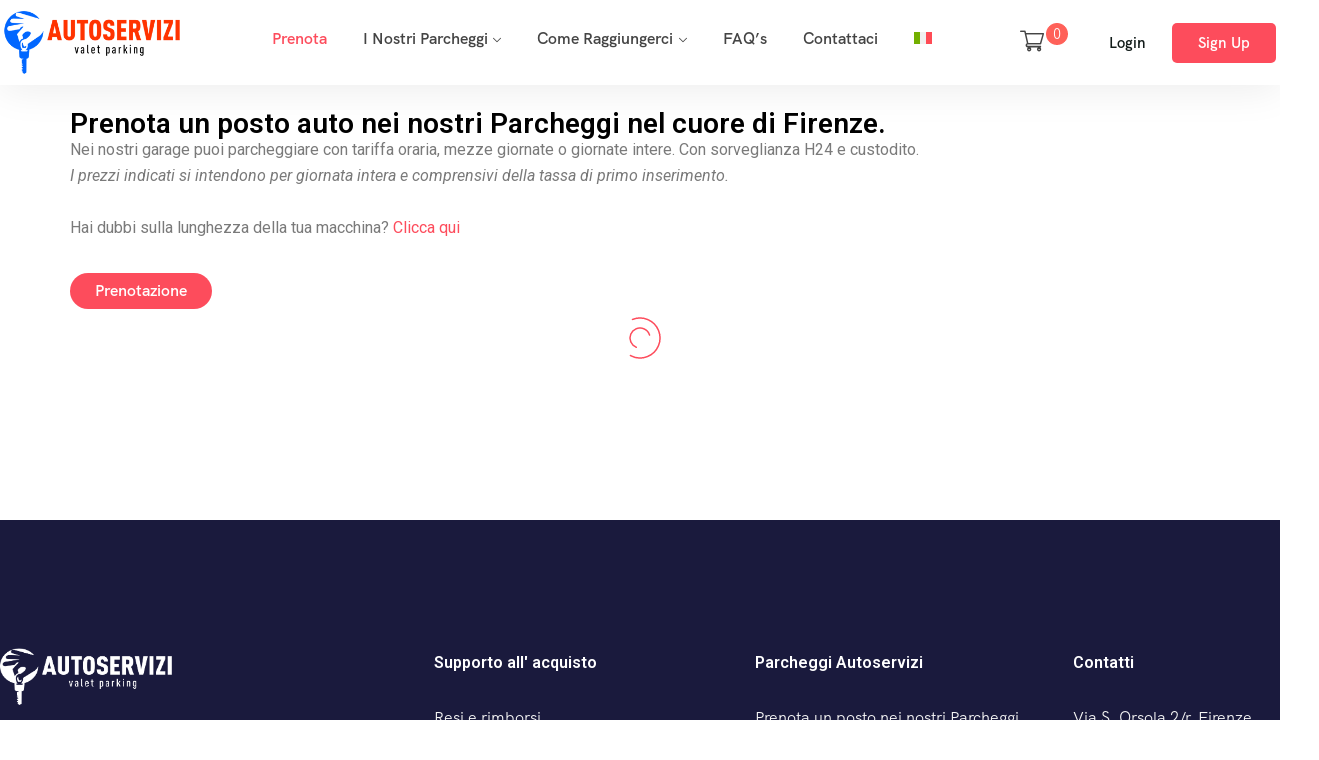

--- FILE ---
content_type: text/html; charset=UTF-8
request_url: https://autoservizifirenze.it/prenota-un-posto-nei-nostri-parcheggi/
body_size: 24163
content:
<!DOCTYPE html>
<html dir="ltr" lang="it-IT" prefix="og: https://ogp.me/ns#" >

<head>
    <meta http-equiv="Content-Type" content="text/html; charset=UTF-8" />
    <link rel="profile" href="//gmpg.org/xfn/11">
    <link rel="pingback" href="https://autoservizifirenze.it/xmlrpc.php">
    <meta http-equiv="X-UA-Compatible" content="IE=edge">
    <meta name="viewport" content="width=device-width, initial-scale=1, shrink-to-fit=no"/>
    				<script>document.documentElement.className = document.documentElement.className + ' yes-js js_active js'</script>
				<title>Prenota un posto auto - Parcheggio ZTL centro Firenze</title>
<link rel="alternate" hreflang="it" href="https://autoservizifirenze.it/prenota-un-posto-nei-nostri-parcheggi/" />
<link rel="alternate" hreflang="x-default" href="https://autoservizifirenze.it/prenota-un-posto-nei-nostri-parcheggi/" />

		<!-- All in One SEO 4.4.6 - aioseo.com -->
		<meta name="description" content="Nei nostri garage puoi parcheggiare con tariffa oraria, mezze giornate o giornate intere. Con sorveglianza H24 e custodito." />
		<meta name="robots" content="max-image-preview:large" />
		<link rel="canonical" href="https://autoservizifirenze.it/prenota-un-posto-nei-nostri-parcheggi/" />
		<meta name="generator" content="All in One SEO (AIOSEO) 4.4.6" />

		<meta name="google-site-verification" content="WTNKZLldbfO2hJ_sWYrSeMHvHMIjV2UvvPPcIGmlnRg" />
		<meta property="og:locale" content="it_IT" />
		<meta property="og:site_name" content="Autoservizi Parcheggi Firenze - Il miglior parcheggio in centro a Firenze" />
		<meta property="og:type" content="article" />
		<meta property="og:title" content="Prenota un posto auto - Parcheggio ZTL centro Firenze" />
		<meta property="og:description" content="Nei nostri garage puoi parcheggiare con tariffa oraria, mezze giornate o giornate intere. Con sorveglianza H24 e custodito." />
		<meta property="og:url" content="https://autoservizifirenze.it/prenota-un-posto-nei-nostri-parcheggi/" />
		<meta property="article:published_time" content="2023-09-26T11:47:01+00:00" />
		<meta property="article:modified_time" content="2024-03-18T15:44:19+00:00" />
		<meta name="twitter:card" content="summary_large_image" />
		<meta name="twitter:title" content="Prenota un posto auto - Parcheggio ZTL centro Firenze" />
		<meta name="twitter:description" content="Nei nostri garage puoi parcheggiare con tariffa oraria, mezze giornate o giornate intere. Con sorveglianza H24 e custodito." />
		<script type="application/ld+json" class="aioseo-schema">
			{"@context":"https:\/\/schema.org","@graph":[{"@type":"BreadcrumbList","@id":"https:\/\/autoservizifirenze.it\/prenota-un-posto-nei-nostri-parcheggi\/#breadcrumblist","itemListElement":[{"@type":"ListItem","@id":"https:\/\/autoservizifirenze.it\/#listItem","position":1,"item":{"@type":"WebPage","@id":"https:\/\/autoservizifirenze.it\/","name":"Home","description":"Il tuo Parcheggio a Firenze! Prenota un posto auto in centro a Firenze, a pochi passi dal Duomo e tutti gli altri monumenti.","url":"https:\/\/autoservizifirenze.it\/"},"nextItem":"https:\/\/autoservizifirenze.it\/prenota-un-posto-nei-nostri-parcheggi\/#listItem"},{"@type":"ListItem","@id":"https:\/\/autoservizifirenze.it\/prenota-un-posto-nei-nostri-parcheggi\/#listItem","position":2,"item":{"@type":"WebPage","@id":"https:\/\/autoservizifirenze.it\/prenota-un-posto-nei-nostri-parcheggi\/","name":"Prenota un posto nei nostri Parcheggi","description":"Nei nostri garage puoi parcheggiare con tariffa oraria, mezze giornate o giornate intere. Con sorveglianza H24 e custodito.","url":"https:\/\/autoservizifirenze.it\/prenota-un-posto-nei-nostri-parcheggi\/"},"previousItem":"https:\/\/autoservizifirenze.it\/#listItem"}]},{"@type":"Organization","@id":"https:\/\/autoservizifirenze.it\/#organization","name":"Garage Sant'Orsola - Autoservizi","url":"https:\/\/autoservizifirenze.it\/"},{"@type":"WebPage","@id":"https:\/\/autoservizifirenze.it\/prenota-un-posto-nei-nostri-parcheggi\/#webpage","url":"https:\/\/autoservizifirenze.it\/prenota-un-posto-nei-nostri-parcheggi\/","name":"Prenota un posto auto - Parcheggio ZTL centro Firenze","description":"Nei nostri garage puoi parcheggiare con tariffa oraria, mezze giornate o giornate intere. Con sorveglianza H24 e custodito.","inLanguage":"it-IT","isPartOf":{"@id":"https:\/\/autoservizifirenze.it\/#website"},"breadcrumb":{"@id":"https:\/\/autoservizifirenze.it\/prenota-un-posto-nei-nostri-parcheggi\/#breadcrumblist"},"datePublished":"2023-09-26T11:47:01+02:00","dateModified":"2024-03-18T15:44:19+01:00"},{"@type":"WebSite","@id":"https:\/\/autoservizifirenze.it\/#website","url":"https:\/\/autoservizifirenze.it\/","name":"Garage Sant'Orsola - Autoservizi","description":"Il miglior parcheggio in centro a Firenze","inLanguage":"it-IT","publisher":{"@id":"https:\/\/autoservizifirenze.it\/#organization"}}]}
		</script>
		<!-- All in One SEO -->

<link rel='dns-prefetch' href='//stats.wp.com' />
<link rel='dns-prefetch' href='//maps.googleapis.com' />
<link rel="alternate" type="application/rss+xml" title="Autoservizi Parcheggi Firenze &raquo; Feed" href="https://autoservizifirenze.it/feed/" />
<link rel="alternate" type="application/rss+xml" title="Autoservizi Parcheggi Firenze &raquo; Feed dei commenti" href="https://autoservizifirenze.it/comments/feed/" />
<link rel="alternate" title="oEmbed (JSON)" type="application/json+oembed" href="https://autoservizifirenze.it/wp-json/oembed/1.0/embed?url=https%3A%2F%2Fautoservizifirenze.it%2Fprenota-un-posto-nei-nostri-parcheggi%2F" />
<link rel="alternate" title="oEmbed (XML)" type="text/xml+oembed" href="https://autoservizifirenze.it/wp-json/oembed/1.0/embed?url=https%3A%2F%2Fautoservizifirenze.it%2Fprenota-un-posto-nei-nostri-parcheggi%2F&#038;format=xml" />
		<!-- This site uses the Google Analytics by MonsterInsights plugin v8.23.1 - Using Analytics tracking - https://www.monsterinsights.com/ -->
							<script src="//www.googletagmanager.com/gtag/js?id=G-YB3BPRRPXE"  data-cfasync="false" data-wpfc-render="false" type="text/javascript" async></script>
			<script data-cfasync="false" data-wpfc-render="false" type="text/javascript">
				var mi_version = '8.23.1';
				var mi_track_user = true;
				var mi_no_track_reason = '';
				
								var disableStrs = [
										'ga-disable-G-YB3BPRRPXE',
									];

				/* Function to detect opted out users */
				function __gtagTrackerIsOptedOut() {
					for (var index = 0; index < disableStrs.length; index++) {
						if (document.cookie.indexOf(disableStrs[index] + '=true') > -1) {
							return true;
						}
					}

					return false;
				}

				/* Disable tracking if the opt-out cookie exists. */
				if (__gtagTrackerIsOptedOut()) {
					for (var index = 0; index < disableStrs.length; index++) {
						window[disableStrs[index]] = true;
					}
				}

				/* Opt-out function */
				function __gtagTrackerOptout() {
					for (var index = 0; index < disableStrs.length; index++) {
						document.cookie = disableStrs[index] + '=true; expires=Thu, 31 Dec 2099 23:59:59 UTC; path=/';
						window[disableStrs[index]] = true;
					}
				}

				if ('undefined' === typeof gaOptout) {
					function gaOptout() {
						__gtagTrackerOptout();
					}
				}
								window.dataLayer = window.dataLayer || [];

				window.MonsterInsightsDualTracker = {
					helpers: {},
					trackers: {},
				};
				if (mi_track_user) {
					function __gtagDataLayer() {
						dataLayer.push(arguments);
					}

					function __gtagTracker(type, name, parameters) {
						if (!parameters) {
							parameters = {};
						}

						if (parameters.send_to) {
							__gtagDataLayer.apply(null, arguments);
							return;
						}

						if (type === 'event') {
														parameters.send_to = monsterinsights_frontend.v4_id;
							var hookName = name;
							if (typeof parameters['event_category'] !== 'undefined') {
								hookName = parameters['event_category'] + ':' + name;
							}

							if (typeof MonsterInsightsDualTracker.trackers[hookName] !== 'undefined') {
								MonsterInsightsDualTracker.trackers[hookName](parameters);
							} else {
								__gtagDataLayer('event', name, parameters);
							}
							
						} else {
							__gtagDataLayer.apply(null, arguments);
						}
					}

					__gtagTracker('js', new Date());
					__gtagTracker('set', {
						'developer_id.dZGIzZG': true,
											});
										__gtagTracker('config', 'G-YB3BPRRPXE', {"forceSSL":"true","link_attribution":"true"} );
															window.gtag = __gtagTracker;										(function () {
						/* https://developers.google.com/analytics/devguides/collection/analyticsjs/ */
						/* ga and __gaTracker compatibility shim. */
						var noopfn = function () {
							return null;
						};
						var newtracker = function () {
							return new Tracker();
						};
						var Tracker = function () {
							return null;
						};
						var p = Tracker.prototype;
						p.get = noopfn;
						p.set = noopfn;
						p.send = function () {
							var args = Array.prototype.slice.call(arguments);
							args.unshift('send');
							__gaTracker.apply(null, args);
						};
						var __gaTracker = function () {
							var len = arguments.length;
							if (len === 0) {
								return;
							}
							var f = arguments[len - 1];
							if (typeof f !== 'object' || f === null || typeof f.hitCallback !== 'function') {
								if ('send' === arguments[0]) {
									var hitConverted, hitObject = false, action;
									if ('event' === arguments[1]) {
										if ('undefined' !== typeof arguments[3]) {
											hitObject = {
												'eventAction': arguments[3],
												'eventCategory': arguments[2],
												'eventLabel': arguments[4],
												'value': arguments[5] ? arguments[5] : 1,
											}
										}
									}
									if ('pageview' === arguments[1]) {
										if ('undefined' !== typeof arguments[2]) {
											hitObject = {
												'eventAction': 'page_view',
												'page_path': arguments[2],
											}
										}
									}
									if (typeof arguments[2] === 'object') {
										hitObject = arguments[2];
									}
									if (typeof arguments[5] === 'object') {
										Object.assign(hitObject, arguments[5]);
									}
									if ('undefined' !== typeof arguments[1].hitType) {
										hitObject = arguments[1];
										if ('pageview' === hitObject.hitType) {
											hitObject.eventAction = 'page_view';
										}
									}
									if (hitObject) {
										action = 'timing' === arguments[1].hitType ? 'timing_complete' : hitObject.eventAction;
										hitConverted = mapArgs(hitObject);
										__gtagTracker('event', action, hitConverted);
									}
								}
								return;
							}

							function mapArgs(args) {
								var arg, hit = {};
								var gaMap = {
									'eventCategory': 'event_category',
									'eventAction': 'event_action',
									'eventLabel': 'event_label',
									'eventValue': 'event_value',
									'nonInteraction': 'non_interaction',
									'timingCategory': 'event_category',
									'timingVar': 'name',
									'timingValue': 'value',
									'timingLabel': 'event_label',
									'page': 'page_path',
									'location': 'page_location',
									'title': 'page_title',
									'referrer' : 'page_referrer',
								};
								for (arg in args) {
																		if (!(!args.hasOwnProperty(arg) || !gaMap.hasOwnProperty(arg))) {
										hit[gaMap[arg]] = args[arg];
									} else {
										hit[arg] = args[arg];
									}
								}
								return hit;
							}

							try {
								f.hitCallback();
							} catch (ex) {
							}
						};
						__gaTracker.create = newtracker;
						__gaTracker.getByName = newtracker;
						__gaTracker.getAll = function () {
							return [];
						};
						__gaTracker.remove = noopfn;
						__gaTracker.loaded = true;
						window['__gaTracker'] = __gaTracker;
					})();
									} else {
										console.log("");
					(function () {
						function __gtagTracker() {
							return null;
						}

						window['__gtagTracker'] = __gtagTracker;
						window['gtag'] = __gtagTracker;
					})();
									}
			</script>
				<!-- / Google Analytics by MonsterInsights -->
		<style id='wp-img-auto-sizes-contain-inline-css' type='text/css'>
img:is([sizes=auto i],[sizes^="auto," i]){contain-intrinsic-size:3000px 1500px}
/*# sourceURL=wp-img-auto-sizes-contain-inline-css */
</style>
<style id='wp-emoji-styles-inline-css' type='text/css'>

	img.wp-smiley, img.emoji {
		display: inline !important;
		border: none !important;
		box-shadow: none !important;
		height: 1em !important;
		width: 1em !important;
		margin: 0 0.07em !important;
		vertical-align: -0.1em !important;
		background: none !important;
		padding: 0 !important;
	}
/*# sourceURL=wp-emoji-styles-inline-css */
</style>
<link rel='stylesheet' id='wpml-blocks-css' href='https://autoservizifirenze.it/wp-content/plugins/sitepress-multilingual-cms/dist/css/blocks/styles.css?ver=4.6.9' type='text/css' media='all' />
<link rel='stylesheet' id='contact-form-7-css' href='https://autoservizifirenze.it/wp-content/plugins/contact-form-7/includes/css/styles.css?ver=5.8.6' type='text/css' media='all' />
<link rel='stylesheet' id='fullcalendar-css' href='https://autoservizifirenze.it/wp-content/plugins/ova-brw/assets/libs/fullcalendar/main.min.css' type='text/css' media='all' />
<link rel='stylesheet' id='datetimepicker-css' href='https://autoservizifirenze.it/wp-content/plugins/ova-brw/assets/libs/datetimepicker/jquery.datetimepicker.css' type='text/css' media='all' />
<link rel='stylesheet' id='elegant_font-css' href='https://autoservizifirenze.it/wp-content/plugins/ova-brw/assets/libs/elegant_font/style.css' type='text/css' media='all' />
<link rel='stylesheet' id='ovabrw-frontend-css' href='https://autoservizifirenze.it/wp-content/plugins/ova-brw/assets/css/frontend/ovabrw_frontend.css' type='text/css' media='all' />
<link rel='stylesheet' id='select2css-css' href='https://autoservizifirenze.it/wp-content/plugins/ova-brw/assets/libs/select2/select2.min.css' type='text/css' media='all' />
<link rel='stylesheet' id='destination_style-css' href='https://autoservizifirenze.it/wp-content/plugins/ova-destination/assets/css/style.css?ver=6.9' type='text/css' media='all' />
<link rel='stylesheet' id='destination_fancybox_style-css' href='https://autoservizifirenze.it/wp-content/plugins/ova-destination/assets/libs/fancybox/fancybox.css?ver=6.9' type='text/css' media='all' />
<link rel='stylesheet' id='select2-css' href='https://autoservizifirenze.it/wp-content/plugins/ova-events/assets/libs/dist/css/select2.min.css' type='text/css' media='all' />
<link rel='stylesheet' id='calendar-css' href='https://autoservizifirenze.it/wp-content/plugins/ova-events/assets/libs/calendar/main.min.css' type='text/css' media='all' />
<link rel='stylesheet' id='event-frontend-css' href='https://autoservizifirenze.it/wp-content/plugins/ova-events/assets/css/frontend/event.css' type='text/css' media='all' />
<link rel='stylesheet' id='wcml-dropdown-0-css' href='//autoservizifirenze.it/wp-content/plugins/woocommerce-multilingual/templates/currency-switchers/legacy-dropdown/style.css?ver=5.3.3.1' type='text/css' media='all' />
<link rel='stylesheet' id='woocommerce-layout-css' href='https://autoservizifirenze.it/wp-content/plugins/woocommerce/assets/css/woocommerce-layout.css?ver=8.5.2' type='text/css' media='all' />
<link rel='stylesheet' id='woocommerce-smallscreen-css' href='https://autoservizifirenze.it/wp-content/plugins/woocommerce/assets/css/woocommerce-smallscreen.css?ver=8.5.2' type='text/css' media='only screen and (max-width: 768px)' />
<link rel='stylesheet' id='woocommerce-general-css' href='https://autoservizifirenze.it/wp-content/plugins/woocommerce/assets/css/woocommerce.css?ver=8.5.2' type='text/css' media='all' />
<style id='woocommerce-inline-inline-css' type='text/css'>
.woocommerce form .form-row .required { visibility: visible; }
/*# sourceURL=woocommerce-inline-inline-css */
</style>
<link rel='stylesheet' id='wpml-legacy-dropdown-0-css' href='https://autoservizifirenze.it/wp-content/plugins/sitepress-multilingual-cms/templates/language-switchers/legacy-dropdown/style.min.css?ver=1' type='text/css' media='all' />
<style id='wpml-legacy-dropdown-0-inline-css' type='text/css'>
.wpml-ls-statics-shortcode_actions, .wpml-ls-statics-shortcode_actions .wpml-ls-sub-menu, .wpml-ls-statics-shortcode_actions a {border-color:#cdcdcd;}.wpml-ls-statics-shortcode_actions a, .wpml-ls-statics-shortcode_actions .wpml-ls-sub-menu a, .wpml-ls-statics-shortcode_actions .wpml-ls-sub-menu a:link, .wpml-ls-statics-shortcode_actions li:not(.wpml-ls-current-language) .wpml-ls-link, .wpml-ls-statics-shortcode_actions li:not(.wpml-ls-current-language) .wpml-ls-link:link {color:#444444;background-color:#ffffff;}.wpml-ls-statics-shortcode_actions a, .wpml-ls-statics-shortcode_actions .wpml-ls-sub-menu a:hover,.wpml-ls-statics-shortcode_actions .wpml-ls-sub-menu a:focus, .wpml-ls-statics-shortcode_actions .wpml-ls-sub-menu a:link:hover, .wpml-ls-statics-shortcode_actions .wpml-ls-sub-menu a:link:focus {color:#000000;background-color:#eeeeee;}.wpml-ls-statics-shortcode_actions .wpml-ls-current-language > a {color:#444444;background-color:#ffffff;}.wpml-ls-statics-shortcode_actions .wpml-ls-current-language:hover>a, .wpml-ls-statics-shortcode_actions .wpml-ls-current-language>a:focus {color:#000000;background-color:#eeeeee;}
/*# sourceURL=wpml-legacy-dropdown-0-inline-css */
</style>
<link rel='stylesheet' id='wpml-legacy-horizontal-list-0-css' href='https://autoservizifirenze.it/wp-content/plugins/sitepress-multilingual-cms/templates/language-switchers/legacy-list-horizontal/style.min.css?ver=1' type='text/css' media='all' />
<style id='wpml-legacy-horizontal-list-0-inline-css' type='text/css'>
.wpml-ls-statics-footer, .wpml-ls-statics-footer .wpml-ls-sub-menu, .wpml-ls-statics-footer a {border-color:#cdcdcd;}.wpml-ls-statics-footer a, .wpml-ls-statics-footer .wpml-ls-sub-menu a, .wpml-ls-statics-footer .wpml-ls-sub-menu a:link, .wpml-ls-statics-footer li:not(.wpml-ls-current-language) .wpml-ls-link, .wpml-ls-statics-footer li:not(.wpml-ls-current-language) .wpml-ls-link:link {color:#444444;background-color:#ffffff;}.wpml-ls-statics-footer a, .wpml-ls-statics-footer .wpml-ls-sub-menu a:hover,.wpml-ls-statics-footer .wpml-ls-sub-menu a:focus, .wpml-ls-statics-footer .wpml-ls-sub-menu a:link:hover, .wpml-ls-statics-footer .wpml-ls-sub-menu a:link:focus {color:#000000;background-color:#eeeeee;}.wpml-ls-statics-footer .wpml-ls-current-language > a {color:#444444;background-color:#ffffff;}.wpml-ls-statics-footer .wpml-ls-current-language:hover>a, .wpml-ls-statics-footer .wpml-ls-current-language>a:focus {color:#000000;background-color:#eeeeee;}
/*# sourceURL=wpml-legacy-horizontal-list-0-inline-css */
</style>
<link rel='stylesheet' id='wpml-menu-item-0-css' href='https://autoservizifirenze.it/wp-content/plugins/sitepress-multilingual-cms/templates/language-switchers/menu-item/style.min.css?ver=1' type='text/css' media='all' />
<link rel='stylesheet' id='jquery-selectBox-css' href='https://autoservizifirenze.it/wp-content/plugins/yith-woocommerce-wishlist/assets/css/jquery.selectBox.css?ver=1.2.0' type='text/css' media='all' />
<link rel='stylesheet' id='yith-wcwl-font-awesome-css' href='https://autoservizifirenze.it/wp-content/plugins/yith-woocommerce-wishlist/assets/css/font-awesome.css?ver=4.7.0' type='text/css' media='all' />
<link rel='stylesheet' id='woocommerce_prettyPhoto_css-css' href='//autoservizifirenze.it/wp-content/plugins/woocommerce/assets/css/prettyPhoto.css?ver=3.1.6' type='text/css' media='all' />
<link rel='stylesheet' id='yith-wcwl-main-css' href='https://autoservizifirenze.it/wp-content/plugins/yith-woocommerce-wishlist/assets/css/style.css?ver=3.29.0' type='text/css' media='all' />
<style id='yith-wcwl-main-inline-css' type='text/css'>
.yith-wcwl-share li a{color: #FFFFFF;}.yith-wcwl-share li a:hover{color: #FFFFFF;}.yith-wcwl-share a.facebook{background: #39599E; background-color: #39599E;}.yith-wcwl-share a.facebook:hover{background: #39599E; background-color: #39599E;}.yith-wcwl-share a.twitter{background: #45AFE2; background-color: #45AFE2;}.yith-wcwl-share a.twitter:hover{background: #39599E; background-color: #39599E;}.yith-wcwl-share a.pinterest{background: #AB2E31; background-color: #AB2E31;}.yith-wcwl-share a.pinterest:hover{background: #39599E; background-color: #39599E;}.yith-wcwl-share a.email{background: #FBB102; background-color: #FBB102;}.yith-wcwl-share a.email:hover{background: #39599E; background-color: #39599E;}.yith-wcwl-share a.whatsapp{background: #00A901; background-color: #00A901;}.yith-wcwl-share a.whatsapp:hover{background: #39599E; background-color: #39599E;}
/*# sourceURL=yith-wcwl-main-inline-css */
</style>
<link rel='stylesheet' id='carousel-css' href='https://autoservizifirenze.it/wp-content/themes/tripgo/assets/libs/carousel/assets/owl.carousel.min.css' type='text/css' media='all' />
<link rel='stylesheet' id='ovaicon-css' href='https://autoservizifirenze.it/wp-content/themes/tripgo/assets/libs/ovaicon/font/ovaicon.css' type='text/css' media='all' />
<link rel='stylesheet' id='ova-icomoon-css' href='https://autoservizifirenze.it/wp-content/themes/tripgo/assets/libs/icomoon/style.css' type='text/css' media='all' />
<link rel='stylesheet' id='ova-flaticon-css' href='https://autoservizifirenze.it/wp-content/themes/tripgo/assets/libs/flaticon/font/flaticon_tripgo.css' type='text/css' media='all' />
<link rel='stylesheet' id='ova-flaticon2-css' href='https://autoservizifirenze.it/wp-content/themes/tripgo/assets/libs/flaticon2/font/flaticon_tripgo2.css' type='text/css' media='all' />
<link rel='stylesheet' id='tripgo-style-css' href='https://autoservizifirenze.it/wp-content/themes/tripgo/style.css?ver=6.9' type='text/css' media='all' />
<style id='tripgo-style-inline-css' type='text/css'>
:root{--primary: #FD4C5C;--primary-hover: #E64251;--secondary: #00BB98;--secondary-hover: #05977C;--heading: #111B19;--text: #444444;--light: #999999;--border: #E6E6E6;--first-background: #F5F5F5;--second-background: #F2FBFA;--third-background: #1A1A3D;--primary-font: HK Grotesk;--font-size: 16px;--line-height: 1.63em;--letter-spacing: 0px;--width-sidebar: 306px;--main-content:  calc( 100% - 306px );--container-width: 1296px;--boxed-offset: 20px;--woo-layout: layout_1c;--woo-width-sidebar: 320px;--woo-main-content:  calc( 100% - 320px );}@media (min-width: 1024px) and ( max-width: 1356px ){
		        body .row_site,
		        body .elementor-section.elementor-section-boxed>.elementor-container{
		            max-width: 100%;
		            padding-left: 30px;
		            padding-right: 30px;
		        }
		    }
/*# sourceURL=tripgo-style-inline-css */
</style>
<link rel='stylesheet' id='elementor-icons-css' href='https://autoservizifirenze.it/wp-content/plugins/elementor/assets/lib/eicons/css/elementor-icons.min.css?ver=5.27.0' type='text/css' media='all' />
<link rel='stylesheet' id='elementor-frontend-css' href='https://autoservizifirenze.it/wp-content/plugins/elementor/assets/css/frontend-lite.min.css?ver=3.19.0' type='text/css' media='all' />
<link rel='stylesheet' id='swiper-css' href='https://autoservizifirenze.it/wp-content/plugins/elementor/assets/lib/swiper/v8/css/swiper.min.css?ver=8.4.5' type='text/css' media='all' />
<link rel='stylesheet' id='elementor-post-7335-css' href='https://autoservizifirenze.it/wp-content/uploads/elementor/css/post-7335.css?ver=1713778195' type='text/css' media='all' />
<link rel='stylesheet' id='elementor-global-css' href='https://autoservizifirenze.it/wp-content/uploads/elementor/css/global.css?ver=1713778196' type='text/css' media='all' />
<link rel='stylesheet' id='elementor-post-8517-css' href='https://autoservizifirenze.it/wp-content/uploads/elementor/css/post-8517.css?ver=1713778725' type='text/css' media='all' />
<link rel='stylesheet' id='google-fonts-1-css' href='https://fonts.googleapis.com/css?family=Roboto%3A100%2C100italic%2C200%2C200italic%2C300%2C300italic%2C400%2C400italic%2C500%2C500italic%2C600%2C600italic%2C700%2C700italic%2C800%2C800italic%2C900%2C900italic%7CRoboto+Slab%3A100%2C100italic%2C200%2C200italic%2C300%2C300italic%2C400%2C400italic%2C500%2C500italic%2C600%2C600italic%2C700%2C700italic%2C800%2C800italic%2C900%2C900italic&#038;display=swap&#038;ver=6.9' type='text/css' media='all' />
<link rel="preconnect" href="https://fonts.gstatic.com/" crossorigin><script type="text/javascript" src="https://autoservizifirenze.it/wp-includes/js/dist/hooks.min.js?ver=dd5603f07f9220ed27f1" id="wp-hooks-js"></script>
<script type="text/javascript" src="https://stats.wp.com/w.js?ver=202604" id="woo-tracks-js"></script>
<script type="text/javascript" id="wpml-cookie-js-extra">
/* <![CDATA[ */
var wpml_cookies = {"wp-wpml_current_language":{"value":"it","expires":1,"path":"/"}};
var wpml_cookies = {"wp-wpml_current_language":{"value":"it","expires":1,"path":"/"}};
//# sourceURL=wpml-cookie-js-extra
/* ]]> */
</script>
<script type="text/javascript" src="https://autoservizifirenze.it/wp-content/plugins/sitepress-multilingual-cms/res/js/cookies/language-cookie.js?ver=4.6.9" id="wpml-cookie-js" defer="defer" data-wp-strategy="defer"></script>
<script type="text/javascript" src="https://autoservizifirenze.it/wp-includes/js/jquery/jquery.min.js?ver=3.7.1" id="jquery-core-js"></script>
<script type="text/javascript" src="https://autoservizifirenze.it/wp-includes/js/jquery/jquery-migrate.min.js?ver=3.4.1" id="jquery-migrate-js"></script>
<script type="text/javascript" src="https://autoservizifirenze.it/wp-content/plugins/google-analytics-for-wordpress/assets/js/frontend-gtag.min.js?ver=8.23.1" id="monsterinsights-frontend-script-js"></script>
<script data-cfasync="false" data-wpfc-render="false" type="text/javascript" id='monsterinsights-frontend-script-js-extra'>/* <![CDATA[ */
var monsterinsights_frontend = {"js_events_tracking":"true","download_extensions":"doc,pdf,ppt,zip,xls,docx,pptx,xlsx","inbound_paths":"[{\"path\":\"\\\/go\\\/\",\"label\":\"affiliate\"},{\"path\":\"\\\/recommend\\\/\",\"label\":\"affiliate\"}]","home_url":"https:\/\/autoservizifirenze.it","hash_tracking":"false","v4_id":"G-YB3BPRRPXE"};/* ]]> */
</script>
<script type="text/javascript" src="https://autoservizifirenze.it/wp-content/plugins/woocommerce/assets/js/jquery-blockui/jquery.blockUI.min.js?ver=2.7.0-wc.8.5.2" id="jquery-blockui-js" defer="defer" data-wp-strategy="defer"></script>
<script type="text/javascript" id="wc-add-to-cart-js-extra">
/* <![CDATA[ */
var wc_add_to_cart_params = {"ajax_url":"/wp-admin/admin-ajax.php","wc_ajax_url":"/?wc-ajax=%%endpoint%%","i18n_view_cart":"View cart","cart_url":"https://autoservizifirenze.it/cart/","is_cart":"","cart_redirect_after_add":"no"};
//# sourceURL=wc-add-to-cart-js-extra
/* ]]> */
</script>
<script type="text/javascript" src="https://autoservizifirenze.it/wp-content/plugins/woocommerce/assets/js/frontend/add-to-cart.min.js?ver=8.5.2" id="wc-add-to-cart-js" defer="defer" data-wp-strategy="defer"></script>
<script type="text/javascript" src="https://autoservizifirenze.it/wp-content/plugins/woocommerce/assets/js/js-cookie/js.cookie.min.js?ver=2.1.4-wc.8.5.2" id="js-cookie-js" defer="defer" data-wp-strategy="defer"></script>
<script type="text/javascript" id="woocommerce-js-extra">
/* <![CDATA[ */
var woocommerce_params = {"ajax_url":"/wp-admin/admin-ajax.php","wc_ajax_url":"/?wc-ajax=%%endpoint%%"};
//# sourceURL=woocommerce-js-extra
/* ]]> */
</script>
<script type="text/javascript" src="https://autoservizifirenze.it/wp-content/plugins/woocommerce/assets/js/frontend/woocommerce.min.js?ver=8.5.2" id="woocommerce-js" defer="defer" data-wp-strategy="defer"></script>
<script type="text/javascript" src="https://autoservizifirenze.it/wp-content/plugins/sitepress-multilingual-cms/templates/language-switchers/legacy-dropdown/script.min.js?ver=1" id="wpml-legacy-dropdown-0-js"></script>
<script type="text/javascript" id="WCPAY_ASSETS-js-extra">
/* <![CDATA[ */
var wcpayAssets = {"url":"https://autoservizifirenze.it/wp-content/plugins/woocommerce-payments/dist/"};
//# sourceURL=WCPAY_ASSETS-js-extra
/* ]]> */
</script>
<link rel="https://api.w.org/" href="https://autoservizifirenze.it/wp-json/" /><link rel="alternate" title="JSON" type="application/json" href="https://autoservizifirenze.it/wp-json/wp/v2/pages/8517" /><link rel="EditURI" type="application/rsd+xml" title="RSD" href="https://autoservizifirenze.it/xmlrpc.php?rsd" />
<meta name="generator" content="WordPress 6.9" />
<meta name="generator" content="WooCommerce 8.5.2" />
<link rel='shortlink' href='https://autoservizifirenze.it/?p=8517' />
<meta name="generator" content="WPML ver:4.6.9 stt:1,27;" />
        <script type="text/javascript">
            var brw_date_format = 'd-m-Y';
            var brw_time_format = 'H:i';
            var brw_step_time   = '5';
            var brw_next_year   = '';
            var brw_lang_general_calendar = 'en';
            var brw_first_day = '0';

            var label_option_value = 'Option Value';
            var label_option_text = 'Option Text';
            var label_add_new_opt = 'Add new option';
            var label_remove_opt = 'Remove option';
            var label_are_you_sure = 'Are you sure?';
            var notifi_disable_day = 'You can&#039;t book on this day!';
        </script>
    	<noscript><style>.woocommerce-product-gallery{ opacity: 1 !important; }</style></noscript>
	<meta name="generator" content="Elementor 3.19.0; features: e_optimized_assets_loading, e_optimized_css_loading, additional_custom_breakpoints, block_editor_assets_optimize, e_image_loading_optimization; settings: css_print_method-external, google_font-enabled, font_display-swap">
<link rel="icon" href="https://autoservizifirenze.it/wp-content/uploads/2022/07/logo_thumbnail.svg" sizes="32x32" />
<link rel="icon" href="https://autoservizifirenze.it/wp-content/uploads/2022/07/logo_thumbnail.svg" sizes="192x192" />
<link rel="apple-touch-icon" href="https://autoservizifirenze.it/wp-content/uploads/2022/07/logo_thumbnail.svg" />
<meta name="msapplication-TileImage" content="https://autoservizifirenze.it/wp-content/uploads/2022/07/logo_thumbnail.svg" />
		<style type="text/css" id="wp-custom-css">
			.page-title {display: none}
.ova-forms-product .forms-wrapper .logo {display: none}
.ova-video-gallery .btn-video-gallery {display: none}
.ova-tour-day {display: none}
.ova-product-wishlist .yith-wcwl-add-to-wishlist .yith-wcwl-add-button {display: none}
.message {display: none}
.paypal-button-container {display: none !important}
.woocommerce-thankyou-order-received {
	font-size: 24px;
	margin-top:  25px ;
	font-weight: 800;
}		</style>
		<link rel='stylesheet' id='wc-blocks-style-css' href='https://autoservizifirenze.it/wp-content/plugins/woocommerce/assets/client/blocks/wc-blocks.css?ver=11.8.0-dev' type='text/css' media='all' />
<style id='global-styles-inline-css' type='text/css'>
:root{--wp--preset--aspect-ratio--square: 1;--wp--preset--aspect-ratio--4-3: 4/3;--wp--preset--aspect-ratio--3-4: 3/4;--wp--preset--aspect-ratio--3-2: 3/2;--wp--preset--aspect-ratio--2-3: 2/3;--wp--preset--aspect-ratio--16-9: 16/9;--wp--preset--aspect-ratio--9-16: 9/16;--wp--preset--color--black: #000000;--wp--preset--color--cyan-bluish-gray: #abb8c3;--wp--preset--color--white: #ffffff;--wp--preset--color--pale-pink: #f78da7;--wp--preset--color--vivid-red: #cf2e2e;--wp--preset--color--luminous-vivid-orange: #ff6900;--wp--preset--color--luminous-vivid-amber: #fcb900;--wp--preset--color--light-green-cyan: #7bdcb5;--wp--preset--color--vivid-green-cyan: #00d084;--wp--preset--color--pale-cyan-blue: #8ed1fc;--wp--preset--color--vivid-cyan-blue: #0693e3;--wp--preset--color--vivid-purple: #9b51e0;--wp--preset--gradient--vivid-cyan-blue-to-vivid-purple: linear-gradient(135deg,rgb(6,147,227) 0%,rgb(155,81,224) 100%);--wp--preset--gradient--light-green-cyan-to-vivid-green-cyan: linear-gradient(135deg,rgb(122,220,180) 0%,rgb(0,208,130) 100%);--wp--preset--gradient--luminous-vivid-amber-to-luminous-vivid-orange: linear-gradient(135deg,rgb(252,185,0) 0%,rgb(255,105,0) 100%);--wp--preset--gradient--luminous-vivid-orange-to-vivid-red: linear-gradient(135deg,rgb(255,105,0) 0%,rgb(207,46,46) 100%);--wp--preset--gradient--very-light-gray-to-cyan-bluish-gray: linear-gradient(135deg,rgb(238,238,238) 0%,rgb(169,184,195) 100%);--wp--preset--gradient--cool-to-warm-spectrum: linear-gradient(135deg,rgb(74,234,220) 0%,rgb(151,120,209) 20%,rgb(207,42,186) 40%,rgb(238,44,130) 60%,rgb(251,105,98) 80%,rgb(254,248,76) 100%);--wp--preset--gradient--blush-light-purple: linear-gradient(135deg,rgb(255,206,236) 0%,rgb(152,150,240) 100%);--wp--preset--gradient--blush-bordeaux: linear-gradient(135deg,rgb(254,205,165) 0%,rgb(254,45,45) 50%,rgb(107,0,62) 100%);--wp--preset--gradient--luminous-dusk: linear-gradient(135deg,rgb(255,203,112) 0%,rgb(199,81,192) 50%,rgb(65,88,208) 100%);--wp--preset--gradient--pale-ocean: linear-gradient(135deg,rgb(255,245,203) 0%,rgb(182,227,212) 50%,rgb(51,167,181) 100%);--wp--preset--gradient--electric-grass: linear-gradient(135deg,rgb(202,248,128) 0%,rgb(113,206,126) 100%);--wp--preset--gradient--midnight: linear-gradient(135deg,rgb(2,3,129) 0%,rgb(40,116,252) 100%);--wp--preset--font-size--small: 13px;--wp--preset--font-size--medium: 20px;--wp--preset--font-size--large: 36px;--wp--preset--font-size--x-large: 42px;--wp--preset--spacing--20: 0.44rem;--wp--preset--spacing--30: 0.67rem;--wp--preset--spacing--40: 1rem;--wp--preset--spacing--50: 1.5rem;--wp--preset--spacing--60: 2.25rem;--wp--preset--spacing--70: 3.38rem;--wp--preset--spacing--80: 5.06rem;--wp--preset--shadow--natural: 6px 6px 9px rgba(0, 0, 0, 0.2);--wp--preset--shadow--deep: 12px 12px 50px rgba(0, 0, 0, 0.4);--wp--preset--shadow--sharp: 6px 6px 0px rgba(0, 0, 0, 0.2);--wp--preset--shadow--outlined: 6px 6px 0px -3px rgb(255, 255, 255), 6px 6px rgb(0, 0, 0);--wp--preset--shadow--crisp: 6px 6px 0px rgb(0, 0, 0);}:where(.is-layout-flex){gap: 0.5em;}:where(.is-layout-grid){gap: 0.5em;}body .is-layout-flex{display: flex;}.is-layout-flex{flex-wrap: wrap;align-items: center;}.is-layout-flex > :is(*, div){margin: 0;}body .is-layout-grid{display: grid;}.is-layout-grid > :is(*, div){margin: 0;}:where(.wp-block-columns.is-layout-flex){gap: 2em;}:where(.wp-block-columns.is-layout-grid){gap: 2em;}:where(.wp-block-post-template.is-layout-flex){gap: 1.25em;}:where(.wp-block-post-template.is-layout-grid){gap: 1.25em;}.has-black-color{color: var(--wp--preset--color--black) !important;}.has-cyan-bluish-gray-color{color: var(--wp--preset--color--cyan-bluish-gray) !important;}.has-white-color{color: var(--wp--preset--color--white) !important;}.has-pale-pink-color{color: var(--wp--preset--color--pale-pink) !important;}.has-vivid-red-color{color: var(--wp--preset--color--vivid-red) !important;}.has-luminous-vivid-orange-color{color: var(--wp--preset--color--luminous-vivid-orange) !important;}.has-luminous-vivid-amber-color{color: var(--wp--preset--color--luminous-vivid-amber) !important;}.has-light-green-cyan-color{color: var(--wp--preset--color--light-green-cyan) !important;}.has-vivid-green-cyan-color{color: var(--wp--preset--color--vivid-green-cyan) !important;}.has-pale-cyan-blue-color{color: var(--wp--preset--color--pale-cyan-blue) !important;}.has-vivid-cyan-blue-color{color: var(--wp--preset--color--vivid-cyan-blue) !important;}.has-vivid-purple-color{color: var(--wp--preset--color--vivid-purple) !important;}.has-black-background-color{background-color: var(--wp--preset--color--black) !important;}.has-cyan-bluish-gray-background-color{background-color: var(--wp--preset--color--cyan-bluish-gray) !important;}.has-white-background-color{background-color: var(--wp--preset--color--white) !important;}.has-pale-pink-background-color{background-color: var(--wp--preset--color--pale-pink) !important;}.has-vivid-red-background-color{background-color: var(--wp--preset--color--vivid-red) !important;}.has-luminous-vivid-orange-background-color{background-color: var(--wp--preset--color--luminous-vivid-orange) !important;}.has-luminous-vivid-amber-background-color{background-color: var(--wp--preset--color--luminous-vivid-amber) !important;}.has-light-green-cyan-background-color{background-color: var(--wp--preset--color--light-green-cyan) !important;}.has-vivid-green-cyan-background-color{background-color: var(--wp--preset--color--vivid-green-cyan) !important;}.has-pale-cyan-blue-background-color{background-color: var(--wp--preset--color--pale-cyan-blue) !important;}.has-vivid-cyan-blue-background-color{background-color: var(--wp--preset--color--vivid-cyan-blue) !important;}.has-vivid-purple-background-color{background-color: var(--wp--preset--color--vivid-purple) !important;}.has-black-border-color{border-color: var(--wp--preset--color--black) !important;}.has-cyan-bluish-gray-border-color{border-color: var(--wp--preset--color--cyan-bluish-gray) !important;}.has-white-border-color{border-color: var(--wp--preset--color--white) !important;}.has-pale-pink-border-color{border-color: var(--wp--preset--color--pale-pink) !important;}.has-vivid-red-border-color{border-color: var(--wp--preset--color--vivid-red) !important;}.has-luminous-vivid-orange-border-color{border-color: var(--wp--preset--color--luminous-vivid-orange) !important;}.has-luminous-vivid-amber-border-color{border-color: var(--wp--preset--color--luminous-vivid-amber) !important;}.has-light-green-cyan-border-color{border-color: var(--wp--preset--color--light-green-cyan) !important;}.has-vivid-green-cyan-border-color{border-color: var(--wp--preset--color--vivid-green-cyan) !important;}.has-pale-cyan-blue-border-color{border-color: var(--wp--preset--color--pale-cyan-blue) !important;}.has-vivid-cyan-blue-border-color{border-color: var(--wp--preset--color--vivid-cyan-blue) !important;}.has-vivid-purple-border-color{border-color: var(--wp--preset--color--vivid-purple) !important;}.has-vivid-cyan-blue-to-vivid-purple-gradient-background{background: var(--wp--preset--gradient--vivid-cyan-blue-to-vivid-purple) !important;}.has-light-green-cyan-to-vivid-green-cyan-gradient-background{background: var(--wp--preset--gradient--light-green-cyan-to-vivid-green-cyan) !important;}.has-luminous-vivid-amber-to-luminous-vivid-orange-gradient-background{background: var(--wp--preset--gradient--luminous-vivid-amber-to-luminous-vivid-orange) !important;}.has-luminous-vivid-orange-to-vivid-red-gradient-background{background: var(--wp--preset--gradient--luminous-vivid-orange-to-vivid-red) !important;}.has-very-light-gray-to-cyan-bluish-gray-gradient-background{background: var(--wp--preset--gradient--very-light-gray-to-cyan-bluish-gray) !important;}.has-cool-to-warm-spectrum-gradient-background{background: var(--wp--preset--gradient--cool-to-warm-spectrum) !important;}.has-blush-light-purple-gradient-background{background: var(--wp--preset--gradient--blush-light-purple) !important;}.has-blush-bordeaux-gradient-background{background: var(--wp--preset--gradient--blush-bordeaux) !important;}.has-luminous-dusk-gradient-background{background: var(--wp--preset--gradient--luminous-dusk) !important;}.has-pale-ocean-gradient-background{background: var(--wp--preset--gradient--pale-ocean) !important;}.has-electric-grass-gradient-background{background: var(--wp--preset--gradient--electric-grass) !important;}.has-midnight-gradient-background{background: var(--wp--preset--gradient--midnight) !important;}.has-small-font-size{font-size: var(--wp--preset--font-size--small) !important;}.has-medium-font-size{font-size: var(--wp--preset--font-size--medium) !important;}.has-large-font-size{font-size: var(--wp--preset--font-size--large) !important;}.has-x-large-font-size{font-size: var(--wp--preset--font-size--x-large) !important;}
/*# sourceURL=global-styles-inline-css */
</style>
<link rel='stylesheet' id='elementor-post-99-css' href='https://autoservizifirenze.it/wp-content/uploads/elementor/css/post-99.css?ver=1713778196' type='text/css' media='all' />
<link rel='stylesheet' id='elementor-post-385-css' href='https://autoservizifirenze.it/wp-content/uploads/elementor/css/post-385.css?ver=1713778197' type='text/css' media='all' />
</head>


<body class="wp-singular page-template-default page page-id-8517 wp-embed-responsive wp-theme-tripgo wp-child-theme-tripgo-child theme-tripgo woocommerce-no-js chrome layout_1c woo_layout_1c elementor-default elementor-kit-7335 elementor-page elementor-page-8517">
	
	<div class="wrap-fullwidth"><div class="inside-content">

	
		<div data-elementor-type="wp-post" data-elementor-id="99" class="elementor elementor-99">
						<section class="elementor-section elementor-top-section elementor-element elementor-element-06e9943 header_sticky mobile_sticky sticky_bg_dark elementor-section-boxed elementor-section-height-default elementor-section-height-default" data-id="06e9943" data-element_type="section" data-settings="{&quot;background_background&quot;:&quot;classic&quot;}">
						<div class="elementor-container elementor-column-gap-no">
					<div class="elementor-column elementor-col-33 elementor-top-column elementor-element elementor-element-7516515" data-id="7516515" data-element_type="column">
			<div class="elementor-widget-wrap elementor-element-populated">
						<div class="elementor-element elementor-element-7eaf9cc elementor-widget elementor-widget-ova_logo" data-id="7eaf9cc" data-element_type="widget" data-widget_type="ova_logo.default">
				<div class="elementor-widget-container">
			
		<div class="brand_el">

											<a href="https://autoservizifirenze.it/ "   >
			
				<img src="https://autoservizifirenze.it/wp-content/uploads/2022/07/garage-firenze-centro-sant-orsola-autoservizi-logo.png" 
					alt="Autoservizi Parcheggi Firenze" 
					class="logo_desktop" 
					style="width:185px ; height:65px" 
				/>

				<img src="https://autoservizifirenze.it/wp-content/uploads/2022/07/garage-firenze-centro-sant-orsola-autoservizi-logo.png" 
					alt="Autoservizi Parcheggi Firenze" 
					class="logo_mobile" 
					style="width:185px ;  height:65px" 
				/>

				<img src="https://autoservizifirenze.it/wp-content/uploads/2022/07/garage-firenze-centro-sant-orsola-autoservizi-logo.png" 
					alt="Autoservizi Parcheggi Firenze" 
					class="logo_sticky" 
					style="width:185px ; height:65px" 
				/>

							</a>
			
		</div>

				</div>
				</div>
					</div>
		</div>
				<div class="elementor-column elementor-col-33 elementor-top-column elementor-element elementor-element-c7e4376 elementor-hidden-tablet elementor-hidden-mobile" data-id="c7e4376" data-element_type="column">
			<div class="elementor-widget-wrap elementor-element-populated">
						<div class="elementor-element elementor-element-8caa835 elementor-view-primary-menu elementor-hidden-tablet elementor-hidden-mobile elementor-widget__width-auto elementor-widget elementor-widget-tripgo_elementor_menu_nav" data-id="8caa835" data-element_type="widget" data-widget_type="tripgo_elementor_menu_nav.default">
				<div class="elementor-widget-container">
			
		<nav class="main-navigation">
            <button class="menu-toggle">
            	<span>
            		Menu            	</span>
            </button>
			<div class="primary-navigation"><ul id="menu-primary-menu" class="menu"><li id="menu-item-8539" class="menu-item menu-item-type-post_type menu-item-object-page current-menu-item page_item page-item-8517 current_page_item menu-item-8539"><a href="https://autoservizifirenze.it/prenota-un-posto-nei-nostri-parcheggi/" aria-current="page">Prenota</a></li>
<li id="menu-item-7933" class="menu-item menu-item-type-custom menu-item-object-custom menu-item-has-children menu-item-7933"><a href="#">I nostri Parcheggi</a>
<ul class="sub-menu">
	<li id="menu-item-8855" class="menu-item menu-item-type-post_type menu-item-object-page menu-item-8855"><a href="https://autoservizifirenze.it/parcheggio-sant-orsola/">Parcheggio Sant’Orsola</a></li>
	<li id="menu-item-8815" class="menu-item menu-item-type-post_type menu-item-object-page menu-item-8815"><a href="https://autoservizifirenze.it/parcheggio-san-zanobi-firenze/">Parcheggio San Zanobi</a></li>
</ul>
</li>
<li id="menu-item-11641" class="menu-item menu-item-type-custom menu-item-object-custom menu-item-has-children menu-item-11641"><a href="#">Come raggiungerci</a>
<ul class="sub-menu">
	<li id="menu-item-11642" class="menu-item menu-item-type-post_type menu-item-object-page menu-item-11642"><a href="https://autoservizifirenze.it/entrare-in-centro-senza-multa-sant-orsola/">Raggiungere Sant&#8217;Orsola</a></li>
	<li id="menu-item-11668" class="menu-item menu-item-type-post_type menu-item-object-page menu-item-11668"><a href="https://autoservizifirenze.it/entrare-in-centro-senza-multa-san-zanobi/">Raggiungere San Zanobi</a></li>
</ul>
</li>
<li id="menu-item-8231" class="menu-item menu-item-type-post_type menu-item-object-page menu-item-8231"><a href="https://autoservizifirenze.it/faq/">FAQ&#8217;s</a></li>
<li id="menu-item-8230" class="menu-item menu-item-type-post_type menu-item-object-page menu-item-8230"><a href="https://autoservizifirenze.it/contattaci/">Contattaci</a></li>
<li id="menu-item-wpml-ls-14-it" class="menu-item-language menu-item-language-current menu-item wpml-ls-slot-14 wpml-ls-item wpml-ls-item-it wpml-ls-current-language wpml-ls-menu-item wpml-ls-first-item wpml-ls-last-item menu-item-type-wpml_ls_menu_item menu-item-object-wpml_ls_menu_item menu-item-wpml-ls-14-it"><a href="https://autoservizifirenze.it/prenota-un-posto-nei-nostri-parcheggi/"><img
            class="wpml-ls-flag"
            src="https://autoservizifirenze.it/wp-content/plugins/sitepress-multilingual-cms/res/flags/it.svg"
            alt="Italiano"
            
            
    /></a></li>
</ul></div>        </nav>
		

			</div>
				</div>
					</div>
		</div>
				<div class="elementor-column elementor-col-33 elementor-top-column elementor-element elementor-element-19eda35" data-id="19eda35" data-element_type="column">
			<div class="elementor-widget-wrap elementor-element-populated">
						<div class="elementor-element elementor-element-75ea163 elementor-widget__width-auto elementor-widget elementor-widget-tripgo_elementor_menu_cart" data-id="75ea163" data-element_type="widget" data-widget_type="tripgo_elementor_menu_cart.default">
				<div class="elementor-widget-container">
						<div class="ova-menu-cart">
                <div class="cart-total">
                    <i aria-hidden="true" class="ovaicon ovaicon-shopping-cart"></i>                    <span class="items">
                       0                    </span>
                </div>
                <div class="minicart">
                    Your Cart is Empty                </div>
            </div>

				</div>
				</div>
				<div class="elementor-element elementor-element-dc39a04 elementor-widget__width-auto elementor-hidden-tablet elementor-hidden-mobile elementor-widget elementor-widget-tripgo_elementor_my_account_button" data-id="dc39a04" data-element_type="widget" data-widget_type="tripgo_elementor_my_account_button.default">
				<div class="elementor-widget-container">
			
					<div class="ova-my-account-button logged-out">
				<a class="ma-button login-button" href="https://autoservizifirenze.it/my-account/">
					Login				</a>
				<a class="ma-button singup-button" href="https://autoservizifirenze.it/my-account/">
					Sign Up				</a>
			</div>
				</div>
				</div>
				<div class="elementor-element elementor-element-ffba394 elementor-view-primary-menu elementor-widget__width-auto elementor-hidden-desktop elementor-widget elementor-widget-tripgo_elementor_menu_canvas" data-id="ffba394" data-element_type="widget" data-widget_type="tripgo_elementor_menu_canvas.default">
				<div class="elementor-widget-container">
			
		<nav class="menu-canvas">
            <button class="menu-toggle">
            	<span></span>
            </button>
            <nav class="container-menu dir_left" >
	            <div class="close-menu">
	            	<i class="ovaicon-cancel"></i>
	            </div>
				<div class="primary-navigation"><ul id="menu-primary-menu-1" class="menu"><li class="menu-item menu-item-type-post_type menu-item-object-page current-menu-item page_item page-item-8517 current_page_item menu-item-8539"><a href="https://autoservizifirenze.it/prenota-un-posto-nei-nostri-parcheggi/" aria-current="page">Prenota</a></li>
<li class="menu-item menu-item-type-custom menu-item-object-custom menu-item-has-children menu-item-7933"><a href="#">I nostri Parcheggi</a>
<ul class="sub-menu">
	<li class="menu-item menu-item-type-post_type menu-item-object-page menu-item-8855"><a href="https://autoservizifirenze.it/parcheggio-sant-orsola/">Parcheggio Sant’Orsola</a></li>
	<li class="menu-item menu-item-type-post_type menu-item-object-page menu-item-8815"><a href="https://autoservizifirenze.it/parcheggio-san-zanobi-firenze/">Parcheggio San Zanobi</a></li>
</ul>
</li>
<li class="menu-item menu-item-type-custom menu-item-object-custom menu-item-has-children menu-item-11641"><a href="#">Come raggiungerci</a>
<ul class="sub-menu">
	<li class="menu-item menu-item-type-post_type menu-item-object-page menu-item-11642"><a href="https://autoservizifirenze.it/entrare-in-centro-senza-multa-sant-orsola/">Raggiungere Sant&#8217;Orsola</a></li>
	<li class="menu-item menu-item-type-post_type menu-item-object-page menu-item-11668"><a href="https://autoservizifirenze.it/entrare-in-centro-senza-multa-san-zanobi/">Raggiungere San Zanobi</a></li>
</ul>
</li>
<li class="menu-item menu-item-type-post_type menu-item-object-page menu-item-8231"><a href="https://autoservizifirenze.it/faq/">FAQ&#8217;s</a></li>
<li class="menu-item menu-item-type-post_type menu-item-object-page menu-item-8230"><a href="https://autoservizifirenze.it/contattaci/">Contattaci</a></li>
<li class="menu-item-language menu-item-language-current menu-item wpml-ls-slot-14 wpml-ls-item wpml-ls-item-it wpml-ls-current-language wpml-ls-menu-item wpml-ls-first-item wpml-ls-last-item menu-item-type-wpml_ls_menu_item menu-item-object-wpml_ls_menu_item menu-item-wpml-ls-14-it"><a href="https://autoservizifirenze.it/prenota-un-posto-nei-nostri-parcheggi/"><img
            class="wpml-ls-flag"
            src="https://autoservizifirenze.it/wp-content/plugins/sitepress-multilingual-cms/res/flags/it.svg"
            alt="Italiano"
            
            
    /></a></li>
</ul></div>							</nav>
			<div class="site-overlay"></div>
        </nav>
		

			</div>
				</div>
					</div>
		</div>
					</div>
		</section>
				</div>
		<div class="row_site">
	<div class="container_site">
		<div id="main-content" class="main">
									<header class="page-header">
							<h1 class="page-title">
								Prenota un posto nei nostri Parcheggi							</h1>
						</header>
											<article id="post-8517" class="post-wrap  post-8517 page type-page status-publish hentry"  >
							<div data-elementor-type="wp-page" data-elementor-id="8517" class="elementor elementor-8517">
				<div class="elementor-element elementor-element-3a8c22a e-flex e-con-boxed e-con e-parent" data-id="3a8c22a" data-element_type="container" data-settings="{&quot;content_width&quot;:&quot;boxed&quot;}" data-core-v316-plus="true">
					<div class="e-con-inner">
				<div class="elementor-element elementor-element-83aefbb elementor-widget elementor-widget-heading" data-id="83aefbb" data-element_type="widget" data-widget_type="heading.default">
				<div class="elementor-widget-container">
			<style>/*! elementor - v3.19.0 - 29-01-2024 */
.elementor-heading-title{padding:0;margin:0;line-height:1}.elementor-widget-heading .elementor-heading-title[class*=elementor-size-]>a{color:inherit;font-size:inherit;line-height:inherit}.elementor-widget-heading .elementor-heading-title.elementor-size-small{font-size:15px}.elementor-widget-heading .elementor-heading-title.elementor-size-medium{font-size:19px}.elementor-widget-heading .elementor-heading-title.elementor-size-large{font-size:29px}.elementor-widget-heading .elementor-heading-title.elementor-size-xl{font-size:39px}.elementor-widget-heading .elementor-heading-title.elementor-size-xxl{font-size:59px}</style><h2 class="elementor-heading-title elementor-size-default">Prenota un posto auto nei nostri Parcheggi nel cuore di Firenze.</h2>		</div>
				</div>
				<div class="elementor-element elementor-element-6972a80 elementor-widget elementor-widget-text-editor" data-id="6972a80" data-element_type="widget" data-widget_type="text-editor.default">
				<div class="elementor-widget-container">
			<style>/*! elementor - v3.19.0 - 29-01-2024 */
.elementor-widget-text-editor.elementor-drop-cap-view-stacked .elementor-drop-cap{background-color:#69727d;color:#fff}.elementor-widget-text-editor.elementor-drop-cap-view-framed .elementor-drop-cap{color:#69727d;border:3px solid;background-color:transparent}.elementor-widget-text-editor:not(.elementor-drop-cap-view-default) .elementor-drop-cap{margin-top:8px}.elementor-widget-text-editor:not(.elementor-drop-cap-view-default) .elementor-drop-cap-letter{width:1em;height:1em}.elementor-widget-text-editor .elementor-drop-cap{float:left;text-align:center;line-height:1;font-size:50px}.elementor-widget-text-editor .elementor-drop-cap-letter{display:inline-block}</style>				<p>Nei nostri garage puoi parcheggiare con tariffa oraria, mezze giornate o giornate intere. Con sorveglianza H24 e custodito.<br /><em>I prezzi indicati si intendono per giornata intera e comprensivi della tassa di primo inserimento.<br /><br /></em>Hai dubbi sulla lunghezza della tua macchina? <a href="https://www.carsguide.com.au/car-dimensions" target="_blank" rel="noopener">Clicca qui</a></p>						</div>
				</div>
				<div class="elementor-element elementor-element-85d60a9 elementor-widget elementor-widget-ovabrw_product_category_ajax" data-id="85d60a9" data-element_type="widget" data-widget_type="ovabrw_product_category_ajax.default">
				<div class="elementor-widget-container">
			
<div class="ovabrw-category-ajax">
	<ul class="ovabrw-category-list">
									<li class="category-item active" data-term-id="53">
					Prenotazione				</li>
						</ul>
	<div class="ovabrw-category-products"></div>
	<!-- Load more -->
	<div class="wrap-load-more">
		<svg class="loader" width="50" height="50">
			<circle cx="25" cy="25" r="10" />
			<circle cx="25" cy="25" r="20" />
		</svg>
	</div>
	<input
		type="hidden"
		name="category-ajax-input"
		data-posts-per-page="9"
		data-paged="1"
		data-order="ASC"
		data-orderby="date"
		data-layout="grid"
		data-column="column3"
		data-thumbnail-type="image"
		data-pagination="yes"
	/>
</div>		</div>
				</div>
					</div>
				</div>
				</div>
								</article>
						

		</div>
			</div>
</div>
			</div> <!-- /Inside Content -->
			<div class="wrap_footer">
						<div data-elementor-type="wp-post" data-elementor-id="385" class="elementor elementor-385">
						<section class="elementor-section elementor-top-section elementor-element elementor-element-1b19b78 elementor-section-boxed elementor-section-height-default elementor-section-height-default" data-id="1b19b78" data-element_type="section" data-settings="{&quot;background_background&quot;:&quot;classic&quot;}">
						<div class="elementor-container elementor-column-gap-no">
					<div class="elementor-column elementor-col-25 elementor-top-column elementor-element elementor-element-297b4a1" data-id="297b4a1" data-element_type="column">
			<div class="elementor-widget-wrap elementor-element-populated">
						<div class="elementor-element elementor-element-7ab4ffd elementor-widget elementor-widget-ova_logo" data-id="7ab4ffd" data-element_type="widget" data-widget_type="ova_logo.default">
				<div class="elementor-widget-container">
			
		<div class="brand_el">

											<a href="https://autoservizifirenze.it/ "   >
			
				<img src="https://autoservizifirenze.it/wp-content/uploads/2022/07/garage-firenze-centro-sant-orsola-autoservizi-logo-white.png" 
					alt="Autoservizi Parcheggi Firenze" 
					class="logo_desktop" 
					style="width:185px ; height:65px" 
				/>

				<img src="https://autoservizifirenze.it/wp-content/uploads/2022/07/garage-firenze-centro-sant-orsola-autoservizi-logo-white.png" 
					alt="Autoservizi Parcheggi Firenze" 
					class="logo_mobile" 
					style="width:185px ;  height:65px" 
				/>

				<img src="https://autoservizifirenze.it/wp-content/uploads/2022/07/garage-firenze-centro-sant-orsola-autoservizi-logo-white.png" 
					alt="Autoservizi Parcheggi Firenze" 
					class="logo_sticky" 
					style="width:185px ; height:65px" 
				/>

							</a>
			
		</div>

				</div>
				</div>
				<div class="elementor-element elementor-element-e98f425 elementor-widget elementor-widget-text-editor" data-id="e98f425" data-element_type="widget" data-widget_type="text-editor.default">
				<div class="elementor-widget-container">
							<p>Due parcheggi in pieno centro a Firenze con un servizio impeccabile e garantito, sicurezza assoluta per la tua auto, recupero e consegna auto in hotel (se convenzionati).</p>						</div>
				</div>
					</div>
		</div>
				<div class="elementor-column elementor-col-25 elementor-top-column elementor-element elementor-element-bbadff1" data-id="bbadff1" data-element_type="column">
			<div class="elementor-widget-wrap elementor-element-populated">
						<div class="elementor-element elementor-element-a10973e elementor-widget elementor-widget-heading" data-id="a10973e" data-element_type="widget" data-widget_type="heading.default">
				<div class="elementor-widget-container">
			<h2 class="elementor-heading-title elementor-size-default">Supporto all' acquisto</h2>		</div>
				</div>
				<div class="elementor-element elementor-element-9a38514 elementor-widget elementor-widget-tripgo_elementor_menu_footer" data-id="9a38514" data-element_type="widget" data-widget_type="tripgo_elementor_menu_footer.default">
				<div class="elementor-widget-container">
					<div class="ova-menu-footer">
			<ul id="menu-menu-footer-support" class="menu"><li id="menu-item-9160" class="menu-item menu-item-type-post_type menu-item-object-page menu-item-9160"><a href="https://autoservizifirenze.it/resi-e-rimborsi/">Resi e rimborsi</a></li>
<li id="menu-item-9161" class="menu-item menu-item-type-post_type menu-item-object-page menu-item-9161"><a href="https://autoservizifirenze.it/termini-e-condizioni/">Termini e condizioni</a></li>
<li id="menu-item-9154" class="menu-item menu-item-type-post_type menu-item-object-page menu-item-privacy-policy menu-item-9154"><a rel="privacy-policy" href="https://autoservizifirenze.it/privacy-policy-parcheggio/">Privacy Policy</a></li>
<li id="menu-item-8996" class="menu-item menu-item-type-post_type menu-item-object-page menu-item-8996"><a href="https://autoservizifirenze.it/contattaci/">Contattaci</a></li>
</ul>		</div>

				</div>
				</div>
					</div>
		</div>
				<div class="elementor-column elementor-col-25 elementor-top-column elementor-element elementor-element-5299478" data-id="5299478" data-element_type="column">
			<div class="elementor-widget-wrap elementor-element-populated">
						<div class="elementor-element elementor-element-c444ba1 elementor-widget elementor-widget-heading" data-id="c444ba1" data-element_type="widget" data-widget_type="heading.default">
				<div class="elementor-widget-container">
			<h2 class="elementor-heading-title elementor-size-default">Parcheggi Autoservizi</h2>		</div>
				</div>
				<div class="elementor-element elementor-element-a8535ec elementor-widget elementor-widget-tripgo_elementor_menu_footer" data-id="a8535ec" data-element_type="widget" data-widget_type="tripgo_elementor_menu_footer.default">
				<div class="elementor-widget-container">
					<div class="ova-menu-footer">
			<ul id="menu-menu-footer-about" class="menu"><li id="menu-item-9000" class="menu-item menu-item-type-post_type menu-item-object-page current-menu-item page_item page-item-8517 current_page_item menu-item-9000"><a href="https://autoservizifirenze.it/prenota-un-posto-nei-nostri-parcheggi/" aria-current="page">Prenota un posto nei nostri Parcheggi</a></li>
<li id="menu-item-8998" class="menu-item menu-item-type-post_type menu-item-object-page menu-item-8998"><a href="https://autoservizifirenze.it/parcheggio-sant-orsola/">Parcheggio Sant’Orsola</a></li>
<li id="menu-item-10471" class="menu-item menu-item-type-post_type menu-item-object-page menu-item-10471"><a href="https://autoservizifirenze.it/parcheggio-san-zanobi-firenze/">Parcheggio San Zanobi</a></li>
<li id="menu-item-8997" class="menu-item menu-item-type-post_type menu-item-object-page menu-item-8997"><a href="https://autoservizifirenze.it/ztl-centro-di-firenze/">ZTL – centro di Firenze</a></li>
</ul>		</div>

				</div>
				</div>
					</div>
		</div>
				<div class="elementor-column elementor-col-25 elementor-top-column elementor-element elementor-element-1d3543e" data-id="1d3543e" data-element_type="column">
			<div class="elementor-widget-wrap elementor-element-populated">
						<div class="elementor-element elementor-element-8025250 elementor-widget elementor-widget-heading" data-id="8025250" data-element_type="widget" data-widget_type="heading.default">
				<div class="elementor-widget-container">
			<h2 class="elementor-heading-title elementor-size-default">Contatti</h2>		</div>
				</div>
				<div class="elementor-element elementor-element-478dc70 elementor-widget elementor-widget-tripgo_elementor_contact_info" data-id="478dc70" data-element_type="widget" data-widget_type="tripgo_elementor_contact_info.default">
				<div class="elementor-widget-container">
						<div class="ova-contact-info">
				
									<div class="icon">
											</div>	
								

				<div class="contact">
					
					
					<ul class="info">
						
								<li class="item">

									<a href="https://www.google.com/maps/place/Via+Sant&#039;Orsola,+2,+50123+Firenze+FI/@43.7769142,11.2551005,19.96z/data=!4m15!1m8!3m7!1s0x132a541cd580cff5:0xfb50b5aaeaf435c0!2sVia+Sant&#039;Orsola,+50123+Firenze+FI!3b1!8m2!3d43.7771098!4d11.2550359!16s%2Fg%2F12lvqv71f!3m5!1s0x132a54032ab7358d:0xb092757bd1a05d26!8m2!3d43.7770407!4d11.255346!16s%2Fg%2F11c25yyr7n?entry=ttu" target="_blank">Via S. Orsola 2/r, Firenze (Italia)</a>								</li>
							
											</ul>

				</div>

			</div>

				</div>
				</div>
				<div class="elementor-element elementor-element-7c90381 elementor-widget elementor-widget-tripgo_elementor_contact_info" data-id="7c90381" data-element_type="widget" data-widget_type="tripgo_elementor_contact_info.default">
				<div class="elementor-widget-container">
						<div class="ova-contact-info">
				
									<div class="icon">
						<i aria-hidden="true" class="ovaicon ovaicon-phone-call"></i>					</div>	
								

				<div class="contact">
					
					
					<ul class="info">
						
								<li class="item">

																					<a href="tel:39055281893 ">
													+39 055 281893												</a>
																			</li>
							
											</ul>

				</div>

			</div>

				</div>
				</div>
				<div class="elementor-element elementor-element-a00aa57 elementor-widget elementor-widget-tripgo_elementor_contact_info" data-id="a00aa57" data-element_type="widget" data-widget_type="tripgo_elementor_contact_info.default">
				<div class="elementor-widget-container">
						<div class="ova-contact-info">
				
									<div class="icon">
						<i aria-hidden="true" class="icomoon icomoon-envelope"></i>					</div>	
								

				<div class="contact">
					
					
					<ul class="info">
						
								<li class="item">

																					<a href="mailto:contatti@autoservizi.firenze.it ">
													contatti@autoservizi.firenze.it												</a>
																			</li>
							
											</ul>

				</div>

			</div>

				</div>
				</div>
					</div>
		</div>
					</div>
		</section>
				<section class="elementor-section elementor-top-section elementor-element elementor-element-0d94e51 elementor-section-boxed elementor-section-height-default elementor-section-height-default" data-id="0d94e51" data-element_type="section" data-settings="{&quot;background_background&quot;:&quot;classic&quot;}">
						<div class="elementor-container elementor-column-gap-no">
					<div class="elementor-column elementor-col-100 elementor-top-column elementor-element elementor-element-f1e3efe" data-id="f1e3efe" data-element_type="column">
			<div class="elementor-widget-wrap elementor-element-populated">
						<section class="elementor-section elementor-inner-section elementor-element elementor-element-931e5fc elementor-section-boxed elementor-section-height-default elementor-section-height-default" data-id="931e5fc" data-element_type="section">
						<div class="elementor-container elementor-column-gap-no">
					<div class="elementor-column elementor-col-50 elementor-inner-column elementor-element elementor-element-3a30b5f" data-id="3a30b5f" data-element_type="column">
			<div class="elementor-widget-wrap elementor-element-populated">
						<div class="elementor-element elementor-element-cf74928 elementor-widget elementor-widget-tripgo_elementor_contact_info" data-id="cf74928" data-element_type="widget" data-widget_type="tripgo_elementor_contact_info.default">
				<div class="elementor-widget-container">
						<div class="ova-contact-info">
				
									<div class="icon">
											</div>	
								

				<div class="contact">
					
					
					<ul class="info">
						
								<li class="item">

																					© 2023 Autoservizi srl - Tutti i diritti riservati. Design by Stralanchi Bros																			</li>
							
						
								<li class="item">

																					Autoservizi srl - Sede legale: Viale Matteotti 25, 50121 Firenze - p.iva 05185480489																			</li>
							
											</ul>

				</div>

			</div>

				</div>
				</div>
					</div>
		</div>
				<div class="elementor-column elementor-col-50 elementor-inner-column elementor-element elementor-element-a7140a1" data-id="a7140a1" data-element_type="column">
			<div class="elementor-widget-wrap elementor-element-populated">
						<div class="elementor-element elementor-element-18c5136 elementor-widget__width-initial elementor-widget elementor-widget-image" data-id="18c5136" data-element_type="widget" data-widget_type="image.default">
				<div class="elementor-widget-container">
			<style>/*! elementor - v3.19.0 - 29-01-2024 */
.elementor-widget-image{text-align:center}.elementor-widget-image a{display:inline-block}.elementor-widget-image a img[src$=".svg"]{width:48px}.elementor-widget-image img{vertical-align:middle;display:inline-block}</style>										<img src="https://autoservizifirenze.it/wp-content/uploads/elementor/thumbs/visa-qn2pa2vvygx3bys7gpl5ucby2y6g4jnw3m5vlwy0g0.png" title="visa" alt="visa" loading="lazy" />													</div>
				</div>
				<div class="elementor-element elementor-element-42b4377 elementor-widget__width-initial elementor-widget elementor-widget-image" data-id="42b4377" data-element_type="widget" data-widget_type="image.default">
				<div class="elementor-widget-container">
													<img fetchpriority="high" width="859" height="153" src="https://autoservizifirenze.it/wp-content/uploads/2022/07/master-cart2.png" class="attachment-full size-full wp-image-392" alt="" srcset="https://autoservizifirenze.it/wp-content/uploads/2022/07/master-cart2.png 859w, https://autoservizifirenze.it/wp-content/uploads/2022/07/master-cart2-600x107.png 600w, https://autoservizifirenze.it/wp-content/uploads/2022/07/master-cart2-300x53.png 300w, https://autoservizifirenze.it/wp-content/uploads/2022/07/master-cart2-768x137.png 768w" sizes="(max-width: 859px) 100vw, 859px" />													</div>
				</div>
				<div class="elementor-element elementor-element-9b0251d elementor-widget__width-initial elementor-widget elementor-widget-image" data-id="9b0251d" data-element_type="widget" data-widget_type="image.default">
				<div class="elementor-widget-container">
													<img width="688" height="192" src="https://autoservizifirenze.it/wp-content/uploads/2022/07/americanexpress1.png" class="attachment-full size-full wp-image-395" alt="" srcset="https://autoservizifirenze.it/wp-content/uploads/2022/07/americanexpress1.png 688w, https://autoservizifirenze.it/wp-content/uploads/2022/07/americanexpress1-600x167.png 600w, https://autoservizifirenze.it/wp-content/uploads/2022/07/americanexpress1-300x84.png 300w" sizes="(max-width: 688px) 100vw, 688px" />													</div>
				</div>
				<div class="elementor-element elementor-element-223d827 elementor-widget__width-initial elementor-widget elementor-widget-image" data-id="223d827" data-element_type="widget" data-widget_type="image.default">
				<div class="elementor-widget-container">
													<img width="210" height="160" src="https://autoservizifirenze.it/wp-content/uploads/2022/07/jcb.png" class="attachment-full size-full wp-image-397" alt="" />													</div>
				</div>
					</div>
		</div>
					</div>
		</section>
					</div>
		</div>
					</div>
		</section>
				</div>
					</div>
			
		</div> <!-- Ova Wrapper -->	
		<script type="speculationrules">
{"prefetch":[{"source":"document","where":{"and":[{"href_matches":"/*"},{"not":{"href_matches":["/wp-*.php","/wp-admin/*","/wp-content/uploads/*","/wp-content/*","/wp-content/plugins/*","/wp-content/themes/tripgo-child/*","/wp-content/themes/tripgo/*","/*\\?(.+)"]}},{"not":{"selector_matches":"a[rel~=\"nofollow\"]"}},{"not":{"selector_matches":".no-prefetch, .no-prefetch a"}}]},"eagerness":"conservative"}]}
</script>
	<script type='text/javascript'>
		(function () {
			var c = document.body.className;
			c = c.replace(/woocommerce-no-js/, 'woocommerce-js');
			document.body.className = c;
		})();
	</script>
	
<div class="wpml-ls-statics-footer wpml-ls wpml-ls-legacy-list-horizontal" id="lang_sel_footer">
	<ul><li class="wpml-ls-slot-footer wpml-ls-item wpml-ls-item-it wpml-ls-current-language wpml-ls-first-item wpml-ls-last-item wpml-ls-item-legacy-list-horizontal">
				<a href="https://autoservizifirenze.it/prenota-un-posto-nei-nostri-parcheggi/" class="wpml-ls-link">
                    <span class="wpml-ls-native icl_lang_sel_native">Italiano</span></a>
			</li></ul>
</div>
<script type="text/javascript" id="wcml-mc-scripts-js-extra">
/* <![CDATA[ */
var wcml_mc_settings = {"wcml_spinner":"https://autoservizifirenze.it/wp-content/plugins/sitepress-multilingual-cms/res/img/ajax-loader.gif","current_currency":{"code":"EUR","symbol":"&euro;"},"cache_enabled":""};
//# sourceURL=wcml-mc-scripts-js-extra
/* ]]> */
</script>
<script type="text/javascript" src="https://autoservizifirenze.it/wp-content/plugins/woocommerce-multilingual/res/js/wcml-multi-currency.min.js?ver=5.3.3.1" id="wcml-mc-scripts-js" defer="defer" data-wp-strategy="defer"></script>
<script type="text/javascript" src="//stats.wp.com/w.js?ver=202604" id="jp-tracks-js"></script>
<script type="text/javascript" src="https://autoservizifirenze.it/wp-content/plugins/woocommerce/vendor/automattic/jetpack-connection/dist/tracks-callables.js?minify=false&amp;ver=d9dbf909a3d10fb26f39" id="jp-tracks-functions-js"></script>
<script type="text/javascript" src="https://autoservizifirenze.it/wp-content/plugins/ova-brw/assets/js/elementor/script-elementor.js?ver=6.9" id="script-elementor-brw-js"></script>
<script type="text/javascript" src="https://autoservizifirenze.it/wp-content/plugins/ova-destination/assets/js/script-elementor.js?ver=6.9" id="script-elementor-destination-js"></script>
<script type="text/javascript" src="https://autoservizifirenze.it/wp-includes/js/underscore.min.js?ver=1.13.7" id="underscore-js"></script>
<script type="text/javascript" src="https://autoservizifirenze.it/wp-content/plugins/ova-events/assets/js/script-elementor.js?ver=6.9" id="script-elementor-event-js"></script>
<script type="text/javascript" src="https://autoservizifirenze.it/wp-content/plugins/contact-form-7/includes/swv/js/index.js?ver=5.8.6" id="swv-js"></script>
<script type="text/javascript" id="contact-form-7-js-extra">
/* <![CDATA[ */
var wpcf7 = {"api":{"root":"https://autoservizifirenze.it/wp-json/","namespace":"contact-form-7/v1"}};
//# sourceURL=contact-form-7-js-extra
/* ]]> */
</script>
<script type="text/javascript" src="https://autoservizifirenze.it/wp-content/plugins/contact-form-7/includes/js/index.js?ver=5.8.6" id="contact-form-7-js"></script>
<script type="text/javascript" src="https://autoservizifirenze.it/wp-includes/js/jquery/ui/core.min.js?ver=1.13.3" id="jquery-ui-core-js"></script>
<script type="text/javascript" src="https://autoservizifirenze.it/wp-includes/js/jquery/ui/menu.min.js?ver=1.13.3" id="jquery-ui-menu-js"></script>
<script type="text/javascript" src="https://autoservizifirenze.it/wp-includes/js/dist/dom-ready.min.js?ver=f77871ff7694fffea381" id="wp-dom-ready-js"></script>
<script type="text/javascript" src="https://autoservizifirenze.it/wp-includes/js/dist/i18n.min.js?ver=c26c3dc7bed366793375" id="wp-i18n-js"></script>
<script type="text/javascript" id="wp-i18n-js-after">
/* <![CDATA[ */
wp.i18n.setLocaleData( { 'text direction\u0004ltr': [ 'ltr' ] } );
//# sourceURL=wp-i18n-js-after
/* ]]> */
</script>
<script type="text/javascript" id="wp-a11y-js-translations">
/* <![CDATA[ */
( function( domain, translations ) {
	var localeData = translations.locale_data[ domain ] || translations.locale_data.messages;
	localeData[""].domain = domain;
	wp.i18n.setLocaleData( localeData, domain );
} )( "default", {"translation-revision-date":"2025-12-01 17:41:18+0000","generator":"GlotPress\/4.0.3","domain":"messages","locale_data":{"messages":{"":{"domain":"messages","plural-forms":"nplurals=2; plural=n != 1;","lang":"it"},"Notifications":["Notifiche"]}},"comment":{"reference":"wp-includes\/js\/dist\/a11y.js"}} );
//# sourceURL=wp-a11y-js-translations
/* ]]> */
</script>
<script type="text/javascript" src="https://autoservizifirenze.it/wp-includes/js/dist/a11y.min.js?ver=cb460b4676c94bd228ed" id="wp-a11y-js"></script>
<script type="text/javascript" src="https://autoservizifirenze.it/wp-includes/js/jquery/ui/autocomplete.min.js?ver=1.13.3" id="jquery-ui-autocomplete-js"></script>
<script type="text/javascript" src="https://autoservizifirenze.it/wp-includes/js/dist/vendor/moment.min.js?ver=2.30.1" id="moment-js"></script>
<script type="text/javascript" id="moment-js-after">
/* <![CDATA[ */
moment.updateLocale( 'it_IT', {"months":["Gennaio","Febbraio","Marzo","Aprile","Maggio","Giugno","Luglio","Agosto","Settembre","Ottobre","Novembre","Dicembre"],"monthsShort":["Gen","Feb","Mar","Apr","Mag","Giu","Lug","Ago","Set","Ott","Nov","Dic"],"weekdays":["domenica","luned\u00ec","marted\u00ec","mercoled\u00ec","gioved\u00ec","venerd\u00ec","sabato"],"weekdaysShort":["Dom","Lun","Mar","Mer","Gio","Ven","Sab"],"week":{"dow":1},"longDateFormat":{"LT":"G:i","LTS":null,"L":null,"LL":"j F Y","LLL":"j F Y G:i","LLLL":null}} );
//# sourceURL=moment-js-after
/* ]]> */
</script>
<script type="text/javascript" src="https://autoservizifirenze.it/wp-content/plugins/ova-brw/assets/libs/fullcalendar/main.js" id="fullcalendar-js"></script>
<script type="text/javascript" src="https://autoservizifirenze.it/wp-content/plugins/ova-brw/assets/libs/fullcalendar/locales-all.js" id="locale-all-js"></script>
<script type="text/javascript" src="https://autoservizifirenze.it/wp-content/plugins/ova-brw/assets/libs/datetimepicker/jquery.datetimepicker.js" id="datetimepicker-js"></script>
<script type="text/javascript" id="ova_brw_js_frontend-js-extra">
/* <![CDATA[ */
var ajax_object = {"ajax_url":"https://autoservizifirenze.it/wp-admin/admin-ajax.php"};
//# sourceURL=ova_brw_js_frontend-js-extra
/* ]]> */
</script>
<script type="text/javascript" src="https://autoservizifirenze.it/wp-content/plugins/ova-brw/assets/js/frontend/ova-brw-frontend.min.js" id="ova_brw_js_frontend-js"></script>
<script type="text/javascript" src="https://autoservizifirenze.it/wp-content/plugins/ova-brw/assets/libs/select2/select2.min.js" id="select2-js" defer="defer" data-wp-strategy="defer"></script>
<script type="text/javascript" src="https://autoservizifirenze.it/wp-content/plugins/ova-destination/assets/libs/imagesloaded/imagesloaded.min.js?ver=6.9" id="script-destination-imagesloaded-js"></script>
<script type="text/javascript" src="https://autoservizifirenze.it/wp-content/plugins/ova-destination/assets/libs/masonry/masonry.min.js?ver=6.9" id="script-destination-masonry-js"></script>
<script type="text/javascript" src="https://autoservizifirenze.it/wp-content/plugins/ova-destination/assets/js/script.js?ver=6.9" id="script-destination-js"></script>
<script type="text/javascript" src="https://maps.googleapis.com/maps/api/js?sensor=false&amp;callback=Function.prototype&amp;libraries=places&amp;ver=6.9" id="pw-google-maps-api-js"></script>
<script type="text/javascript" src="https://autoservizifirenze.it/wp-content/plugins/ova-destination/assets/libs/fancybox/fancybox.umd.js?ver=6.9" id="script-destination-fancybox-js"></script>
<script type="text/javascript" id="event-frontend-js-js-extra">
/* <![CDATA[ */
var ajax_object = {"ajax_url":"https://autoservizifirenze.it/wp-admin/admin-ajax.php"};
//# sourceURL=event-frontend-js-js-extra
/* ]]> */
</script>
<script type="text/javascript" src="https://autoservizifirenze.it/wp-content/plugins/ova-events/assets/js/frontend/event.js?ver=6.9" id="event-frontend-js-js"></script>
<script type="text/javascript" src="https://autoservizifirenze.it/wp-content/plugins/ova-events/assets/libs/calendar/main.min.js?ver=6.9" id="calendar-js"></script>
<script type="text/javascript" src="https://autoservizifirenze.it/wp-content/plugins/ova-events/assets/libs/popper.min.js?ver=6.9" id="popper-js"></script>
<script type="text/javascript" src="https://autoservizifirenze.it/wp-content/plugins/ova-events/assets/libs/tooltip.min.js?ver=6.9" id="tooltip-js"></script>
<script type="text/javascript" src="https://autoservizifirenze.it/wp-content/plugins/woocommerce/assets/js/sourcebuster/sourcebuster.min.js?ver=8.5.2" id="sourcebuster-js-js"></script>
<script type="text/javascript" id="wc-order-attribution-js-extra">
/* <![CDATA[ */
var wc_order_attribution = {"params":{"lifetime":1.0e-5,"session":30,"ajaxurl":"https://autoservizifirenze.it/wp-admin/admin-ajax.php","prefix":"wc_order_attribution_","allowTracking":"yes"}};
//# sourceURL=wc-order-attribution-js-extra
/* ]]> */
</script>
<script type="text/javascript" src="https://autoservizifirenze.it/wp-content/plugins/woocommerce/assets/js/frontend/order-attribution.min.js?ver=8.5.2" id="wc-order-attribution-js"></script>
<script type="text/javascript" src="https://autoservizifirenze.it/wp-includes/js/dist/vendor/react.min.js?ver=18.3.1.1" id="react-js"></script>
<script type="text/javascript" src="https://autoservizifirenze.it/wp-includes/js/dist/vendor/react-jsx-runtime.min.js?ver=18.3.1" id="react-jsx-runtime-js"></script>
<script type="text/javascript" src="https://autoservizifirenze.it/wp-includes/js/dist/deprecated.min.js?ver=e1f84915c5e8ae38964c" id="wp-deprecated-js"></script>
<script type="text/javascript" src="https://autoservizifirenze.it/wp-includes/js/dist/dom.min.js?ver=26edef3be6483da3de2e" id="wp-dom-js"></script>
<script type="text/javascript" src="https://autoservizifirenze.it/wp-includes/js/dist/vendor/react-dom.min.js?ver=18.3.1.1" id="react-dom-js"></script>
<script type="text/javascript" src="https://autoservizifirenze.it/wp-includes/js/dist/escape-html.min.js?ver=6561a406d2d232a6fbd2" id="wp-escape-html-js"></script>
<script type="text/javascript" src="https://autoservizifirenze.it/wp-includes/js/dist/element.min.js?ver=6a582b0c827fa25df3dd" id="wp-element-js"></script>
<script type="text/javascript" src="https://autoservizifirenze.it/wp-includes/js/dist/is-shallow-equal.min.js?ver=e0f9f1d78d83f5196979" id="wp-is-shallow-equal-js"></script>
<script type="text/javascript" id="wp-keycodes-js-translations">
/* <![CDATA[ */
( function( domain, translations ) {
	var localeData = translations.locale_data[ domain ] || translations.locale_data.messages;
	localeData[""].domain = domain;
	wp.i18n.setLocaleData( localeData, domain );
} )( "default", {"translation-revision-date":"2025-12-01 17:41:18+0000","generator":"GlotPress\/4.0.3","domain":"messages","locale_data":{"messages":{"":{"domain":"messages","plural-forms":"nplurals=2; plural=n != 1;","lang":"it"},"Tilde":["Tilde"],"Backtick":["Accento grave"],"Period":["Punto"],"Comma":["Virgola"]}},"comment":{"reference":"wp-includes\/js\/dist\/keycodes.js"}} );
//# sourceURL=wp-keycodes-js-translations
/* ]]> */
</script>
<script type="text/javascript" src="https://autoservizifirenze.it/wp-includes/js/dist/keycodes.min.js?ver=34c8fb5e7a594a1c8037" id="wp-keycodes-js"></script>
<script type="text/javascript" src="https://autoservizifirenze.it/wp-includes/js/dist/priority-queue.min.js?ver=2d59d091223ee9a33838" id="wp-priority-queue-js"></script>
<script type="text/javascript" src="https://autoservizifirenze.it/wp-includes/js/dist/compose.min.js?ver=7a9b375d8c19cf9d3d9b" id="wp-compose-js"></script>
<script type="text/javascript" src="https://autoservizifirenze.it/wp-includes/js/dist/private-apis.min.js?ver=4f465748bda624774139" id="wp-private-apis-js"></script>
<script type="text/javascript" src="https://autoservizifirenze.it/wp-includes/js/dist/redux-routine.min.js?ver=8bb92d45458b29590f53" id="wp-redux-routine-js"></script>
<script type="text/javascript" src="https://autoservizifirenze.it/wp-includes/js/dist/data.min.js?ver=f940198280891b0b6318" id="wp-data-js"></script>
<script type="text/javascript" id="wp-data-js-after">
/* <![CDATA[ */
( function() {
	var userId = 0;
	var storageKey = "WP_DATA_USER_" + userId;
	wp.data
		.use( wp.data.plugins.persistence, { storageKey: storageKey } );
} )();
//# sourceURL=wp-data-js-after
/* ]]> */
</script>
<script type="text/javascript" src="https://autoservizifirenze.it/wp-includes/js/dist/vendor/lodash.min.js?ver=4.17.21" id="lodash-js"></script>
<script type="text/javascript" id="lodash-js-after">
/* <![CDATA[ */
window.lodash = _.noConflict();
//# sourceURL=lodash-js-after
/* ]]> */
</script>
<script type="text/javascript" src="https://autoservizifirenze.it/wp-includes/js/dist/vendor/wp-polyfill.min.js?ver=3.15.0" id="wp-polyfill-js"></script>
<script type="text/javascript" src="https://autoservizifirenze.it/wp-content/plugins/woocommerce/assets/client/blocks/wc-blocks-registry.js?ver=1c879273bd5c193cad0a" id="wc-blocks-registry-js"></script>
<script type="text/javascript" src="https://autoservizifirenze.it/wp-includes/js/dist/url.min.js?ver=9e178c9516d1222dc834" id="wp-url-js"></script>
<script type="text/javascript" id="wp-api-fetch-js-translations">
/* <![CDATA[ */
( function( domain, translations ) {
	var localeData = translations.locale_data[ domain ] || translations.locale_data.messages;
	localeData[""].domain = domain;
	wp.i18n.setLocaleData( localeData, domain );
} )( "default", {"translation-revision-date":"2025-12-01 17:41:18+0000","generator":"GlotPress\/4.0.3","domain":"messages","locale_data":{"messages":{"":{"domain":"messages","plural-forms":"nplurals=2; plural=n != 1;","lang":"it"},"Could not get a valid response from the server.":["Impossibile ottenere una risposta valida dal server."],"Unable to connect. Please check your Internet connection.":["Impossibile connettersi. Verifica la connessione a Internet."],"Media upload failed. If this is a photo or a large image, please scale it down and try again.":["Caricamento dei media fallito. Se si tratta di una foto oppure di un'immagine grande, ridimensionala e riprova."],"The response is not a valid JSON response.":["La risposta non \u00e8 una risposta JSON valida."]}},"comment":{"reference":"wp-includes\/js\/dist\/api-fetch.js"}} );
//# sourceURL=wp-api-fetch-js-translations
/* ]]> */
</script>
<script type="text/javascript" src="https://autoservizifirenze.it/wp-includes/js/dist/api-fetch.min.js?ver=3a4d9af2b423048b0dee" id="wp-api-fetch-js"></script>
<script type="text/javascript" id="wp-api-fetch-js-after">
/* <![CDATA[ */
wp.apiFetch.use( wp.apiFetch.createRootURLMiddleware( "https://autoservizifirenze.it/wp-json/" ) );
wp.apiFetch.nonceMiddleware = wp.apiFetch.createNonceMiddleware( "d71c272497" );
wp.apiFetch.use( wp.apiFetch.nonceMiddleware );
wp.apiFetch.use( wp.apiFetch.mediaUploadMiddleware );
wp.apiFetch.nonceEndpoint = "https://autoservizifirenze.it/wp-admin/admin-ajax.php?action=rest-nonce";
//# sourceURL=wp-api-fetch-js-after
/* ]]> */
</script>
<script type="text/javascript" id="wc-settings-js-before">
/* <![CDATA[ */
var wcSettings = wcSettings || JSON.parse( decodeURIComponent( '%7B%22shippingCostRequiresAddress%22%3Afalse%2C%22adminUrl%22%3A%22https%3A%5C%2F%5C%2Fautoservizifirenze.it%5C%2Fwp-admin%5C%2F%22%2C%22countries%22%3A%7B%22AF%22%3A%22Afghanistan%22%2C%22AX%22%3A%22%5Cu00c5land%20Islands%22%2C%22AL%22%3A%22Albania%22%2C%22DZ%22%3A%22Algeria%22%2C%22AS%22%3A%22American%20Samoa%22%2C%22AD%22%3A%22Andorra%22%2C%22AO%22%3A%22Angola%22%2C%22AI%22%3A%22Anguilla%22%2C%22AQ%22%3A%22Antarctica%22%2C%22AG%22%3A%22Antigua%20and%20Barbuda%22%2C%22AR%22%3A%22Argentina%22%2C%22AM%22%3A%22Armenia%22%2C%22AW%22%3A%22Aruba%22%2C%22AU%22%3A%22Australia%22%2C%22AT%22%3A%22Austria%22%2C%22AZ%22%3A%22Azerbaijan%22%2C%22BS%22%3A%22Bahamas%22%2C%22BH%22%3A%22Bahrain%22%2C%22BD%22%3A%22Bangladesh%22%2C%22BB%22%3A%22Barbados%22%2C%22BY%22%3A%22Belarus%22%2C%22PW%22%3A%22Belau%22%2C%22BE%22%3A%22Belgium%22%2C%22BZ%22%3A%22Belize%22%2C%22BJ%22%3A%22Benin%22%2C%22BM%22%3A%22Bermuda%22%2C%22BT%22%3A%22Bhutan%22%2C%22BO%22%3A%22Bolivia%22%2C%22BQ%22%3A%22Bonaire%2C%20Saint%20Eustatius%20and%20Saba%22%2C%22BA%22%3A%22Bosnia%20and%20Herzegovina%22%2C%22BW%22%3A%22Botswana%22%2C%22BV%22%3A%22Bouvet%20Island%22%2C%22BR%22%3A%22Brazil%22%2C%22IO%22%3A%22British%20Indian%20Ocean%20Territory%22%2C%22BN%22%3A%22Brunei%22%2C%22BG%22%3A%22Bulgaria%22%2C%22BF%22%3A%22Burkina%20Faso%22%2C%22BI%22%3A%22Burundi%22%2C%22KH%22%3A%22Cambodia%22%2C%22CM%22%3A%22Cameroon%22%2C%22CA%22%3A%22Canada%22%2C%22CV%22%3A%22Cape%20Verde%22%2C%22KY%22%3A%22Cayman%20Islands%22%2C%22CF%22%3A%22Central%20African%20Republic%22%2C%22TD%22%3A%22Chad%22%2C%22CL%22%3A%22Chile%22%2C%22CN%22%3A%22China%22%2C%22CX%22%3A%22Christmas%20Island%22%2C%22CC%22%3A%22Cocos%20%28Keeling%29%20Islands%22%2C%22CO%22%3A%22Colombia%22%2C%22KM%22%3A%22Comoros%22%2C%22CG%22%3A%22Congo%20%28Brazzaville%29%22%2C%22CD%22%3A%22Congo%20%28Kinshasa%29%22%2C%22CK%22%3A%22Cook%20Islands%22%2C%22CR%22%3A%22Costa%20Rica%22%2C%22HR%22%3A%22Croatia%22%2C%22CU%22%3A%22Cuba%22%2C%22CW%22%3A%22Cura%26ccedil%3Bao%22%2C%22CY%22%3A%22Cyprus%22%2C%22CZ%22%3A%22Czech%20Republic%22%2C%22DK%22%3A%22Denmark%22%2C%22DJ%22%3A%22Djibouti%22%2C%22DM%22%3A%22Dominica%22%2C%22DO%22%3A%22Dominican%20Republic%22%2C%22EC%22%3A%22Ecuador%22%2C%22EG%22%3A%22Egypt%22%2C%22SV%22%3A%22El%20Salvador%22%2C%22GQ%22%3A%22Equatorial%20Guinea%22%2C%22ER%22%3A%22Eritrea%22%2C%22EE%22%3A%22Estonia%22%2C%22SZ%22%3A%22Eswatini%22%2C%22ET%22%3A%22Ethiopia%22%2C%22FK%22%3A%22Falkland%20Islands%22%2C%22FO%22%3A%22Faroe%20Islands%22%2C%22FJ%22%3A%22Fiji%22%2C%22FI%22%3A%22Finland%22%2C%22FR%22%3A%22France%22%2C%22GF%22%3A%22French%20Guiana%22%2C%22PF%22%3A%22French%20Polynesia%22%2C%22TF%22%3A%22French%20Southern%20Territories%22%2C%22GA%22%3A%22Gabon%22%2C%22GM%22%3A%22Gambia%22%2C%22GE%22%3A%22Georgia%22%2C%22DE%22%3A%22Germany%22%2C%22GH%22%3A%22Ghana%22%2C%22GI%22%3A%22Gibraltar%22%2C%22GR%22%3A%22Greece%22%2C%22GL%22%3A%22Greenland%22%2C%22GD%22%3A%22Grenada%22%2C%22GP%22%3A%22Guadeloupe%22%2C%22GU%22%3A%22Guam%22%2C%22GT%22%3A%22Guatemala%22%2C%22GG%22%3A%22Guernsey%22%2C%22GN%22%3A%22Guinea%22%2C%22GW%22%3A%22Guinea-Bissau%22%2C%22GY%22%3A%22Guyana%22%2C%22HT%22%3A%22Haiti%22%2C%22HM%22%3A%22Heard%20Island%20and%20McDonald%20Islands%22%2C%22HN%22%3A%22Honduras%22%2C%22HK%22%3A%22Hong%20Kong%22%2C%22HU%22%3A%22Hungary%22%2C%22IS%22%3A%22Iceland%22%2C%22IN%22%3A%22India%22%2C%22ID%22%3A%22Indonesia%22%2C%22IR%22%3A%22Iran%22%2C%22IQ%22%3A%22Iraq%22%2C%22IE%22%3A%22Ireland%22%2C%22IM%22%3A%22Isle%20of%20Man%22%2C%22IL%22%3A%22Israel%22%2C%22IT%22%3A%22Italy%22%2C%22CI%22%3A%22Ivory%20Coast%22%2C%22JM%22%3A%22Jamaica%22%2C%22JP%22%3A%22Japan%22%2C%22JE%22%3A%22Jersey%22%2C%22JO%22%3A%22Jordan%22%2C%22KZ%22%3A%22Kazakhstan%22%2C%22KE%22%3A%22Kenya%22%2C%22KI%22%3A%22Kiribati%22%2C%22KW%22%3A%22Kuwait%22%2C%22KG%22%3A%22Kyrgyzstan%22%2C%22LA%22%3A%22Laos%22%2C%22LV%22%3A%22Latvia%22%2C%22LB%22%3A%22Lebanon%22%2C%22LS%22%3A%22Lesotho%22%2C%22LR%22%3A%22Liberia%22%2C%22LY%22%3A%22Libya%22%2C%22LI%22%3A%22Liechtenstein%22%2C%22LT%22%3A%22Lithuania%22%2C%22LU%22%3A%22Luxembourg%22%2C%22MO%22%3A%22Macao%22%2C%22MG%22%3A%22Madagascar%22%2C%22MW%22%3A%22Malawi%22%2C%22MY%22%3A%22Malaysia%22%2C%22MV%22%3A%22Maldives%22%2C%22ML%22%3A%22Mali%22%2C%22MT%22%3A%22Malta%22%2C%22MH%22%3A%22Marshall%20Islands%22%2C%22MQ%22%3A%22Martinique%22%2C%22MR%22%3A%22Mauritania%22%2C%22MU%22%3A%22Mauritius%22%2C%22YT%22%3A%22Mayotte%22%2C%22MX%22%3A%22Mexico%22%2C%22FM%22%3A%22Micronesia%22%2C%22MD%22%3A%22Moldova%22%2C%22MC%22%3A%22Monaco%22%2C%22MN%22%3A%22Mongolia%22%2C%22ME%22%3A%22Montenegro%22%2C%22MS%22%3A%22Montserrat%22%2C%22MA%22%3A%22Morocco%22%2C%22MZ%22%3A%22Mozambique%22%2C%22MM%22%3A%22Myanmar%22%2C%22NA%22%3A%22Namibia%22%2C%22NR%22%3A%22Nauru%22%2C%22NP%22%3A%22Nepal%22%2C%22NL%22%3A%22Netherlands%22%2C%22NC%22%3A%22New%20Caledonia%22%2C%22NZ%22%3A%22New%20Zealand%22%2C%22NI%22%3A%22Nicaragua%22%2C%22NE%22%3A%22Niger%22%2C%22NG%22%3A%22Nigeria%22%2C%22NU%22%3A%22Niue%22%2C%22NF%22%3A%22Norfolk%20Island%22%2C%22KP%22%3A%22North%20Korea%22%2C%22MK%22%3A%22North%20Macedonia%22%2C%22MP%22%3A%22Northern%20Mariana%20Islands%22%2C%22NO%22%3A%22Norway%22%2C%22OM%22%3A%22Oman%22%2C%22PK%22%3A%22Pakistan%22%2C%22PS%22%3A%22Palestinian%20Territory%22%2C%22PA%22%3A%22Panama%22%2C%22PG%22%3A%22Papua%20New%20Guinea%22%2C%22PY%22%3A%22Paraguay%22%2C%22PE%22%3A%22Peru%22%2C%22PH%22%3A%22Philippines%22%2C%22PN%22%3A%22Pitcairn%22%2C%22PL%22%3A%22Poland%22%2C%22PT%22%3A%22Portugal%22%2C%22PR%22%3A%22Puerto%20Rico%22%2C%22QA%22%3A%22Qatar%22%2C%22RE%22%3A%22Reunion%22%2C%22RO%22%3A%22Romania%22%2C%22RU%22%3A%22Russia%22%2C%22RW%22%3A%22Rwanda%22%2C%22ST%22%3A%22S%26atilde%3Bo%20Tom%26eacute%3B%20and%20Pr%26iacute%3Bncipe%22%2C%22BL%22%3A%22Saint%20Barth%26eacute%3Blemy%22%2C%22SH%22%3A%22Saint%20Helena%22%2C%22KN%22%3A%22Saint%20Kitts%20and%20Nevis%22%2C%22LC%22%3A%22Saint%20Lucia%22%2C%22SX%22%3A%22Saint%20Martin%20%28Dutch%20part%29%22%2C%22MF%22%3A%22Saint%20Martin%20%28French%20part%29%22%2C%22PM%22%3A%22Saint%20Pierre%20and%20Miquelon%22%2C%22VC%22%3A%22Saint%20Vincent%20and%20the%20Grenadines%22%2C%22WS%22%3A%22Samoa%22%2C%22SM%22%3A%22San%20Marino%22%2C%22SA%22%3A%22Saudi%20Arabia%22%2C%22SN%22%3A%22Senegal%22%2C%22RS%22%3A%22Serbia%22%2C%22SC%22%3A%22Seychelles%22%2C%22SL%22%3A%22Sierra%20Leone%22%2C%22SG%22%3A%22Singapore%22%2C%22SK%22%3A%22Slovakia%22%2C%22SI%22%3A%22Slovenia%22%2C%22SB%22%3A%22Solomon%20Islands%22%2C%22SO%22%3A%22Somalia%22%2C%22ZA%22%3A%22South%20Africa%22%2C%22GS%22%3A%22South%20Georgia%5C%2FSandwich%20Islands%22%2C%22KR%22%3A%22South%20Korea%22%2C%22SS%22%3A%22South%20Sudan%22%2C%22ES%22%3A%22Spain%22%2C%22LK%22%3A%22Sri%20Lanka%22%2C%22SD%22%3A%22Sudan%22%2C%22SR%22%3A%22Suriname%22%2C%22SJ%22%3A%22Svalbard%20and%20Jan%20Mayen%22%2C%22SE%22%3A%22Sweden%22%2C%22CH%22%3A%22Switzerland%22%2C%22SY%22%3A%22Syria%22%2C%22TW%22%3A%22Taiwan%22%2C%22TJ%22%3A%22Tajikistan%22%2C%22TZ%22%3A%22Tanzania%22%2C%22TH%22%3A%22Thailand%22%2C%22TL%22%3A%22Timor-Leste%22%2C%22TG%22%3A%22Togo%22%2C%22TK%22%3A%22Tokelau%22%2C%22TO%22%3A%22Tonga%22%2C%22TT%22%3A%22Trinidad%20and%20Tobago%22%2C%22TN%22%3A%22Tunisia%22%2C%22TR%22%3A%22Turkey%22%2C%22TM%22%3A%22Turkmenistan%22%2C%22TC%22%3A%22Turks%20and%20Caicos%20Islands%22%2C%22TV%22%3A%22Tuvalu%22%2C%22UG%22%3A%22Uganda%22%2C%22UA%22%3A%22Ukraine%22%2C%22AE%22%3A%22United%20Arab%20Emirates%22%2C%22GB%22%3A%22United%20Kingdom%20%28UK%29%22%2C%22US%22%3A%22United%20States%20%28US%29%22%2C%22UM%22%3A%22United%20States%20%28US%29%20Minor%20Outlying%20Islands%22%2C%22UY%22%3A%22Uruguay%22%2C%22UZ%22%3A%22Uzbekistan%22%2C%22VU%22%3A%22Vanuatu%22%2C%22VA%22%3A%22Vatican%22%2C%22VE%22%3A%22Venezuela%22%2C%22VN%22%3A%22Vietnam%22%2C%22VG%22%3A%22Virgin%20Islands%20%28British%29%22%2C%22VI%22%3A%22Virgin%20Islands%20%28US%29%22%2C%22WF%22%3A%22Wallis%20and%20Futuna%22%2C%22EH%22%3A%22Western%20Sahara%22%2C%22YE%22%3A%22Yemen%22%2C%22ZM%22%3A%22Zambia%22%2C%22ZW%22%3A%22Zimbabwe%22%7D%2C%22currency%22%3A%7B%22code%22%3A%22EUR%22%2C%22precision%22%3A2%2C%22symbol%22%3A%22%5Cu20ac%22%2C%22symbolPosition%22%3A%22left%22%2C%22decimalSeparator%22%3A%22.%22%2C%22thousandSeparator%22%3A%22%2C%22%2C%22priceFormat%22%3A%22%251%24s%252%24s%22%7D%2C%22currentUserId%22%3A0%2C%22currentUserIsAdmin%22%3Afalse%2C%22dateFormat%22%3A%22j%20F%20Y%22%2C%22homeUrl%22%3A%22https%3A%5C%2F%5C%2Fautoservizifirenze.it%5C%2F%22%2C%22locale%22%3A%7B%22siteLocale%22%3A%22it_IT%22%2C%22userLocale%22%3A%22it_IT%22%2C%22weekdaysShort%22%3A%5B%22Dom%22%2C%22Lun%22%2C%22Mar%22%2C%22Mer%22%2C%22Gio%22%2C%22Ven%22%2C%22Sab%22%5D%7D%2C%22dashboardUrl%22%3A%22https%3A%5C%2F%5C%2Fautoservizifirenze.it%5C%2Fmy-account%5C%2F%22%2C%22orderStatuses%22%3A%7B%22pending%22%3A%22Pending%20payment%22%2C%22processing%22%3A%22Processing%22%2C%22on-hold%22%3A%22On%20hold%22%2C%22completed%22%3A%22Completed%22%2C%22cancelled%22%3A%22Cancelled%22%2C%22refunded%22%3A%22Refunded%22%2C%22failed%22%3A%22Failed%22%2C%22closed%22%3A%22Closed%22%2C%22checkout-draft%22%3A%22Draft%22%7D%2C%22placeholderImgSrc%22%3A%22https%3A%5C%2F%5C%2Fautoservizifirenze.it%5C%2Fwp-content%5C%2Fuploads%5C%2Fwoocommerce-placeholder.png%22%2C%22productsSettings%22%3A%7B%22cartRedirectAfterAdd%22%3Afalse%7D%2C%22siteTitle%22%3A%22Autoservizi%20Parcheggi%20Firenze%22%2C%22storePages%22%3A%7B%22myaccount%22%3A%7B%22id%22%3A7344%2C%22title%22%3A%22My%20account%22%2C%22permalink%22%3A%22https%3A%5C%2F%5C%2Fautoservizifirenze.it%5C%2Fmy-account%5C%2F%22%7D%2C%22shop%22%3A%7B%22id%22%3A7341%2C%22title%22%3A%22Prenota%20un%20posto%20auto%22%2C%22permalink%22%3A%22https%3A%5C%2F%5C%2Fautoservizifirenze.it%5C%2Fprenota-un-posto-auto%5C%2F%22%7D%2C%22cart%22%3A%7B%22id%22%3A7342%2C%22title%22%3A%22Cart%22%2C%22permalink%22%3A%22https%3A%5C%2F%5C%2Fautoservizifirenze.it%5C%2Fcart%5C%2F%22%7D%2C%22checkout%22%3A%7B%22id%22%3A7343%2C%22title%22%3A%22Checkout%22%2C%22permalink%22%3A%22https%3A%5C%2F%5C%2Fautoservizifirenze.it%5C%2Fcheckout%5C%2F%22%7D%2C%22privacy%22%3A%7B%22id%22%3A3%2C%22title%22%3A%22Privacy%20Policy%22%2C%22permalink%22%3A%22https%3A%5C%2F%5C%2Fautoservizifirenze.it%5C%2Fprivacy-policy-parcheggio%5C%2F%22%7D%2C%22terms%22%3A%7B%22id%22%3A12%2C%22title%22%3A%22Termini%20e%20condizioni%22%2C%22permalink%22%3A%22https%3A%5C%2F%5C%2Fautoservizifirenze.it%5C%2Ftermini-e-condizioni%5C%2F%22%7D%7D%2C%22wcAssetUrl%22%3A%22https%3A%5C%2F%5C%2Fautoservizifirenze.it%5C%2Fwp-content%5C%2Fplugins%5C%2Fwoocommerce%5C%2Fassets%5C%2F%22%2C%22wcVersion%22%3A%228.5.2%22%2C%22wpLoginUrl%22%3A%22https%3A%5C%2F%5C%2Fautoservizifirenze.it%5C%2Fwp-login.php%22%2C%22wpVersion%22%3A%226.9%22%2C%22collectableMethodIds%22%3A%5B%5D%2C%22admin%22%3A%7B%22wccomHelper%22%3A%7B%22isConnected%22%3Afalse%2C%22connectURL%22%3A%22https%3A%5C%2F%5C%2Fautoservizifirenze.it%5C%2Fwp-admin%5C%2Fadmin.php%3Fpage%3Dwc-addons%26section%3Dhelper%26wc-helper-connect%3D1%26wc-helper-nonce%3Dbe429b92dd%22%2C%22userEmail%22%3A%22%22%2C%22userAvatar%22%3A%22https%3A%5C%2F%5C%2Fsecure.gravatar.com%5C%2Favatar%5C%2F%3Fs%3D48%26d%3Dmm%26r%3Dg%22%2C%22storeCountry%22%3A%22IT%22%2C%22inAppPurchaseURLParams%22%3A%7B%22wccom-site%22%3A%22https%3A%5C%2F%5C%2Fautoservizifirenze.it%22%2C%22wccom-back%22%3A%22%252Fprenota-un-posto-nei-nostri-parcheggi%252F%22%2C%22wccom-woo-version%22%3A%228.5.2%22%2C%22wccom-connect-nonce%22%3A%22be429b92dd%22%7D%7D%2C%22_feature_nonce%22%3A%22719086d251%22%2C%22alertCount%22%3A%220%22%2C%22visibleTaskListIds%22%3A%5B%22setup%22%2C%22extended%22%5D%7D%7D' ) );
//# sourceURL=wc-settings-js-before
/* ]]> */
</script>
<script type="text/javascript" src="https://autoservizifirenze.it/wp-content/plugins/woocommerce/assets/client/blocks/wc-settings.js?ver=07c2f0675ddd247d2325" id="wc-settings-js"></script>
<script type="text/javascript" src="https://autoservizifirenze.it/wp-includes/js/dist/data-controls.min.js?ver=49f5587e8b90f9e7cc7e" id="wp-data-controls-js"></script>
<script type="text/javascript" src="https://autoservizifirenze.it/wp-includes/js/dist/html-entities.min.js?ver=e8b78b18a162491d5e5f" id="wp-html-entities-js"></script>
<script type="text/javascript" src="https://autoservizifirenze.it/wp-includes/js/dist/notices.min.js?ver=f62fbf15dcc23301922f" id="wp-notices-js"></script>
<script type="text/javascript" id="wc-blocks-middleware-js-before">
/* <![CDATA[ */
			var wcBlocksMiddlewareConfig = {
				storeApiNonce: '03a1cde296',
				wcStoreApiNonceTimestamp: '1769197281'
			};
			
//# sourceURL=wc-blocks-middleware-js-before
/* ]]> */
</script>
<script type="text/javascript" src="https://autoservizifirenze.it/wp-content/plugins/woocommerce/assets/client/blocks/wc-blocks-middleware.js?ver=ca04183222edaf8a26be" id="wc-blocks-middleware-js"></script>
<script type="text/javascript" id="wc-blocks-data-store-js-translations">
/* <![CDATA[ */
( function( domain, translations ) {
	var localeData = translations.locale_data[ domain ] || translations.locale_data.messages;
	localeData[""].domain = domain;
	wp.i18n.setLocaleData( localeData, domain );
} )( "woocommerce", {"translation-revision-date":"2024-02-07 13:54:11+0000","generator":"GlotPress\/4.0.0-beta.2","domain":"messages","locale_data":{"messages":{"":{"domain":"messages","plural-forms":"nplurals=2; plural=n != 1;","lang":"it"},"The quantity of \"%1$s\" was changed to %2$d.":["La quantit\u00e0 di \"%1$s\" \u00e8 stata modificata in %2$d."],"The quantity of \"%1$s\" was decreased to %2$d. This is the maximum allowed quantity.":["La quantit\u00e0 di \"%1$s\" \u00e8 stata diminuita a %2$d. Questa \u00e8 la quantit\u00e0 massima consentita."],"The quantity of \"%1$s\" was increased to %2$d. This is the minimum required quantity.":["La quantit\u00e0 di \"%1$s\" \u00e8 stata aumentata a %2$d. Questa \u00e8 la quantit\u00e0 minima richiesta."],"The quantity of \"%1$s\" was changed to %2$d. You must purchase this product in groups of %3$d.":["La quantit\u00e0 di \"%1$s\" \u00e8 stata modificata in %2$d. \u00c8 necessario acquistare questo prodotto in gruppi di %3$d."],"\"%s\" was removed from your cart.":["%s \u00e8 stato rimosso dal carrello."],"Flat rate shipping":["Spedizione forfettaria"],"T-Shirt":["T-shirt"],"Hoodie with Pocket":["Felpa con cappuccio con tasca"],"Hoodie with Logo":["Felpa con cappuccio con logo"],"Hoodie with Zipper":["Felpa con cappuccio con zip"],"Long Sleeve Tee":["Maglietta a maniche lunghe"],"Polo":["Polo"],"%s (optional)":["%s (facoltativo)"],"There was an error registering the payment method with id '%s': ":["Si \u00e8 verificato un errore durante la registrazione del metodo di pagamento con ID \"%s\":"],"Orange":["Arancione"],"Lightweight baseball cap":["Berretto da baseball leggero"],"Cap":["Berretto"],"Yellow":["Giallo"],"Warm hat for winter":["Cappello caldo per l'inverno"],"Beanie":["Berretto"],"example product in Cart Block\u0004Beanie":["Berretto"],"example product in Cart Block\u0004Beanie with Logo":["Berretto con logo"],"Something went wrong. Please contact us to get assistance.":["Si \u00e8 verificato un problema. Contattaci per assistenza."],"The response is not a valid JSON response.":["La risposta non \u00e8 una risposta JSON valida."],"Unable to get cart data from the API.":["Impossibile ottenere i dati del carrello dall'API."],"Sales tax":["Imposta sulle vendite"],"Color":["Colore"],"Small":["Piccolo"],"Size":["Dimensione"],"Free shipping":["Spedizione gratuita"],"Shipping":["Spedizione"],"Fee":["Commissioni"],"Local pickup":["Ritiro in sede"]}},"comment":{"reference":"assets\/client\/blocks\/wc-blocks-data.js"}} );
//# sourceURL=wc-blocks-data-store-js-translations
/* ]]> */
</script>
<script type="text/javascript" src="https://autoservizifirenze.it/wp-content/plugins/woocommerce/assets/client/blocks/wc-blocks-data.js?ver=c96aba0171b12e03b8a6" id="wc-blocks-data-store-js"></script>
<script type="text/javascript" src="https://autoservizifirenze.it/wp-includes/js/dist/primitives.min.js?ver=0b5dcc337aa7cbf75570" id="wp-primitives-js"></script>
<script type="text/javascript" src="https://autoservizifirenze.it/wp-includes/js/dist/warning.min.js?ver=d69bc18c456d01c11d5a" id="wp-warning-js"></script>
<script type="text/javascript" id="wc-blocks-components-js-translations">
/* <![CDATA[ */
( function( domain, translations ) {
	var localeData = translations.locale_data[ domain ] || translations.locale_data.messages;
	localeData[""].domain = domain;
	wp.i18n.setLocaleData( localeData, domain );
} )( "woocommerce", {"translation-revision-date":"2024-02-07 13:54:11+0000","generator":"GlotPress\/4.0.0-beta.2","domain":"messages","locale_data":{"messages":{"":{"domain":"messages","plural-forms":"nplurals=2; plural=n != 1;","lang":"it"},"Please fix the following errors before continuing":["Correggi i seguenti errori prima di continuare"],"Please enter a valid %s":["Immetti un valore %s valido"],"Remove \"%s\"":["Rimuovi \"%s\""],"Something went wrong. Please contact us to get assistance.":["Si \u00e8 verificato un problema. Contattaci per assistenza."],"Dismiss this notice":["Ignora questo avviso"],"Show less":["Mostra meno"],"Show less options":["Mostra meno opzioni"],"Show %s more":["Mostra pi\u00f9 %s"],"Show %s more option":["Mostra %s altra opzione","Mostra altre %s opzioni"],"Subtotal":["Subtotale"],"Taxes":["Imposte"],"Remove":["Rimuovere"],"Fee":["Commissioni"]}},"comment":{"reference":"assets\/client\/blocks\/blocks-components.js"}} );
//# sourceURL=wc-blocks-components-js-translations
/* ]]> */
</script>
<script type="text/javascript" src="https://autoservizifirenze.it/wp-content/plugins/woocommerce/assets/client/blocks/blocks-components.js?ver=b165bb2bd213326d7f31" id="wc-blocks-components-js"></script>
<script type="text/javascript" id="wc-blocks-checkout-js-translations">
/* <![CDATA[ */
( function( domain, translations ) {
	var localeData = translations.locale_data[ domain ] || translations.locale_data.messages;
	localeData[""].domain = domain;
	wp.i18n.setLocaleData( localeData, domain );
} )( "woocommerce", {"translation-revision-date":"2024-02-07 13:54:11+0000","generator":"GlotPress\/4.0.0-beta.2","domain":"messages","locale_data":{"messages":{"":{"domain":"messages","plural-forms":"nplurals=2; plural=n != 1;","lang":"it"},"Please fix the following errors before continuing":["Correggi i seguenti errori prima di continuare"],"Please enter a valid %s":["Immetti un valore %s valido"],"The type returned by checkout filters must be the same as the type they receive. The function received %1$s but returned %2$s.":["Il tipo restituito dai filtri di pagamento deve essere uguale al tipo che ricevono. La funzione ha ricevuto %1$s ma ha restituito %2$s."],"Returned value must include %1$s, you passed \"%2$s\"":["I valori restituiti devono includere %1$s, hai superato \"%2$s\""],"Something went wrong. Please contact us to get assistance.":["Si \u00e8 verificato un problema. Contattaci per assistenza."],"Unable to get cart data from the API.":["Impossibile ottenere i dati del carrello dall'API."],"Dismiss this notice":["Ignora questo avviso"],"Subtotal":["Subtotale"],"Taxes":["Imposte"],"Fee":["Commissioni"]}},"comment":{"reference":"assets\/client\/blocks\/blocks-checkout.js"}} );
//# sourceURL=wc-blocks-checkout-js-translations
/* ]]> */
</script>
<script type="text/javascript" src="https://autoservizifirenze.it/wp-content/plugins/woocommerce/assets/client/blocks/blocks-checkout.js?ver=9f469ef17beaf7c51576" id="wc-blocks-checkout-js"></script>
<script type="text/javascript" src="https://autoservizifirenze.it/wp-content/plugins/woocommerce/assets/js/frontend/order-attribution-blocks.min.js?ver=8.5.2" id="wc-order-attribution-blocks-js"></script>
<script type="text/javascript" src="https://autoservizifirenze.it/wp-content/themes/tripgo/assets/libs/carousel/owl.carousel.min.js" id="carousel-js"></script>
<script type="text/javascript" src="https://autoservizifirenze.it/wp-includes/js/imagesloaded.min.js?ver=5.0.0" id="imagesloaded-js"></script>
<script type="text/javascript" src="https://autoservizifirenze.it/wp-includes/js/masonry.min.js?ver=4.2.2" id="masonry-js"></script>
<script type="text/javascript" id="tripgo-script-js-extra">
/* <![CDATA[ */
var ScrollUpText = {"value":"Go to top"};
//# sourceURL=tripgo-script-js-extra
/* ]]> */
</script>
<script type="text/javascript" src="https://autoservizifirenze.it/wp-content/themes/tripgo/assets/js/script.js" id="tripgo-script-js"></script>
<script type="text/javascript" src="https://autoservizifirenze.it/wp-content/themes/tripgo/assets/js/woo.js" id="tripgo-woo-js"></script>
<script type="text/javascript" id="cart-widget-js-extra">
/* <![CDATA[ */
var actions = {"is_lang_switched":"0","force_reset":"0"};
//# sourceURL=cart-widget-js-extra
/* ]]> */
</script>
<script type="text/javascript" src="https://autoservizifirenze.it/wp-content/plugins/woocommerce-multilingual/res/js/cart_widget.min.js?ver=5.3.3.1" id="cart-widget-js" defer="defer" data-wp-strategy="defer"></script>
<script type="text/javascript" src="https://autoservizifirenze.it/wp-content/themes/tripgo/assets/js/elementor/menu-canvas.js?ver=6.9" id="tripgo-elementor-menu-canvas-js"></script>
<script type="text/javascript" src="https://autoservizifirenze.it/wp-content/plugins/elementor/assets/js/webpack.runtime.min.js?ver=3.19.0" id="elementor-webpack-runtime-js"></script>
<script type="text/javascript" src="https://autoservizifirenze.it/wp-content/plugins/elementor/assets/js/frontend-modules.min.js?ver=3.19.0" id="elementor-frontend-modules-js"></script>
<script type="text/javascript" src="https://autoservizifirenze.it/wp-content/plugins/elementor/assets/lib/waypoints/waypoints.min.js?ver=4.0.2" id="elementor-waypoints-js"></script>
<script type="text/javascript" id="elementor-frontend-js-before">
/* <![CDATA[ */
var elementorFrontendConfig = {"environmentMode":{"edit":false,"wpPreview":false,"isScriptDebug":false},"i18n":{"shareOnFacebook":"Condividi su Facebook","shareOnTwitter":"Condividi su Twitter","pinIt":"Pinterest","download":"Download","downloadImage":"Scarica immagine","fullscreen":"Schermo intero","zoom":"Zoom","share":"Condividi","playVideo":"Riproduci video","previous":"Precedente","next":"Successivo","close":"Chiudi","a11yCarouselWrapperAriaLabel":"Carosello | Scorrimento orizzontale: Freccia sinistra & destra","a11yCarouselPrevSlideMessage":"Diapositiva precedente","a11yCarouselNextSlideMessage":"Prossima diapositiva","a11yCarouselFirstSlideMessage":"Questa \u00e9 la prima diapositiva","a11yCarouselLastSlideMessage":"Questa \u00e8 l'ultima diapositiva","a11yCarouselPaginationBulletMessage":"Vai alla diapositiva"},"is_rtl":false,"breakpoints":{"xs":0,"sm":480,"md":768,"lg":1025,"xl":1440,"xxl":1600},"responsive":{"breakpoints":{"mobile":{"label":"Mobile Portrait","value":767,"default_value":767,"direction":"max","is_enabled":true},"mobile_extra":{"label":"Mobile Landscape","value":880,"default_value":880,"direction":"max","is_enabled":false},"tablet":{"label":"Tablet verticale","value":1024,"default_value":1024,"direction":"max","is_enabled":true},"tablet_extra":{"label":"Tablet orizzontale","value":1200,"default_value":1200,"direction":"max","is_enabled":false},"laptop":{"label":"Laptop","value":1366,"default_value":1366,"direction":"max","is_enabled":false},"widescreen":{"label":"Widescreen","value":2400,"default_value":2400,"direction":"min","is_enabled":false}}},"version":"3.19.0","is_static":false,"experimentalFeatures":{"e_optimized_assets_loading":true,"e_optimized_css_loading":true,"additional_custom_breakpoints":true,"container":true,"e_swiper_latest":true,"block_editor_assets_optimize":true,"ai-layout":true,"landing-pages":true,"e_image_loading_optimization":true,"e_global_styleguide":true},"urls":{"assets":"https:\/\/autoservizifirenze.it\/wp-content\/plugins\/elementor\/assets\/"},"swiperClass":"swiper","settings":{"page":[],"editorPreferences":[]},"kit":{"active_breakpoints":["viewport_mobile","viewport_tablet"],"global_image_lightbox":"yes","lightbox_enable_counter":"yes","lightbox_enable_fullscreen":"yes","lightbox_enable_zoom":"yes","lightbox_enable_share":"yes","lightbox_title_src":"title","lightbox_description_src":"description"},"post":{"id":8517,"title":"Prenota%20un%20posto%20auto%20-%20Parcheggio%20ZTL%20centro%20Firenze","excerpt":"","featuredImage":false}};
//# sourceURL=elementor-frontend-js-before
/* ]]> */
</script>
<script type="text/javascript" src="https://autoservizifirenze.it/wp-content/plugins/elementor/assets/js/frontend.min.js?ver=3.19.0" id="elementor-frontend-js"></script>
<script id="wp-emoji-settings" type="application/json">
{"baseUrl":"https://s.w.org/images/core/emoji/17.0.2/72x72/","ext":".png","svgUrl":"https://s.w.org/images/core/emoji/17.0.2/svg/","svgExt":".svg","source":{"concatemoji":"https://autoservizifirenze.it/wp-includes/js/wp-emoji-release.min.js?ver=6.9"}}
</script>
<script type="module">
/* <![CDATA[ */
/*! This file is auto-generated */
const a=JSON.parse(document.getElementById("wp-emoji-settings").textContent),o=(window._wpemojiSettings=a,"wpEmojiSettingsSupports"),s=["flag","emoji"];function i(e){try{var t={supportTests:e,timestamp:(new Date).valueOf()};sessionStorage.setItem(o,JSON.stringify(t))}catch(e){}}function c(e,t,n){e.clearRect(0,0,e.canvas.width,e.canvas.height),e.fillText(t,0,0);t=new Uint32Array(e.getImageData(0,0,e.canvas.width,e.canvas.height).data);e.clearRect(0,0,e.canvas.width,e.canvas.height),e.fillText(n,0,0);const a=new Uint32Array(e.getImageData(0,0,e.canvas.width,e.canvas.height).data);return t.every((e,t)=>e===a[t])}function p(e,t){e.clearRect(0,0,e.canvas.width,e.canvas.height),e.fillText(t,0,0);var n=e.getImageData(16,16,1,1);for(let e=0;e<n.data.length;e++)if(0!==n.data[e])return!1;return!0}function u(e,t,n,a){switch(t){case"flag":return n(e,"\ud83c\udff3\ufe0f\u200d\u26a7\ufe0f","\ud83c\udff3\ufe0f\u200b\u26a7\ufe0f")?!1:!n(e,"\ud83c\udde8\ud83c\uddf6","\ud83c\udde8\u200b\ud83c\uddf6")&&!n(e,"\ud83c\udff4\udb40\udc67\udb40\udc62\udb40\udc65\udb40\udc6e\udb40\udc67\udb40\udc7f","\ud83c\udff4\u200b\udb40\udc67\u200b\udb40\udc62\u200b\udb40\udc65\u200b\udb40\udc6e\u200b\udb40\udc67\u200b\udb40\udc7f");case"emoji":return!a(e,"\ud83e\u1fac8")}return!1}function f(e,t,n,a){let r;const o=(r="undefined"!=typeof WorkerGlobalScope&&self instanceof WorkerGlobalScope?new OffscreenCanvas(300,150):document.createElement("canvas")).getContext("2d",{willReadFrequently:!0}),s=(o.textBaseline="top",o.font="600 32px Arial",{});return e.forEach(e=>{s[e]=t(o,e,n,a)}),s}function r(e){var t=document.createElement("script");t.src=e,t.defer=!0,document.head.appendChild(t)}a.supports={everything:!0,everythingExceptFlag:!0},new Promise(t=>{let n=function(){try{var e=JSON.parse(sessionStorage.getItem(o));if("object"==typeof e&&"number"==typeof e.timestamp&&(new Date).valueOf()<e.timestamp+604800&&"object"==typeof e.supportTests)return e.supportTests}catch(e){}return null}();if(!n){if("undefined"!=typeof Worker&&"undefined"!=typeof OffscreenCanvas&&"undefined"!=typeof URL&&URL.createObjectURL&&"undefined"!=typeof Blob)try{var e="postMessage("+f.toString()+"("+[JSON.stringify(s),u.toString(),c.toString(),p.toString()].join(",")+"));",a=new Blob([e],{type:"text/javascript"});const r=new Worker(URL.createObjectURL(a),{name:"wpTestEmojiSupports"});return void(r.onmessage=e=>{i(n=e.data),r.terminate(),t(n)})}catch(e){}i(n=f(s,u,c,p))}t(n)}).then(e=>{for(const n in e)a.supports[n]=e[n],a.supports.everything=a.supports.everything&&a.supports[n],"flag"!==n&&(a.supports.everythingExceptFlag=a.supports.everythingExceptFlag&&a.supports[n]);var t;a.supports.everythingExceptFlag=a.supports.everythingExceptFlag&&!a.supports.flag,a.supports.everything||((t=a.source||{}).concatemoji?r(t.concatemoji):t.wpemoji&&t.twemoji&&(r(t.twemoji),r(t.wpemoji)))});
//# sourceURL=https://autoservizifirenze.it/wp-includes/js/wp-emoji-loader.min.js
/* ]]> */
</script>
		<script type="text/javascript">
		/* <![CDATA[ */
			if( typeof woocommerce_price_slider_params !== 'undefined' ) {
				woocommerce_price_slider_params.currency_format_symbol = wcml_mc_settings.current_currency.symbol;
			}
		/* ]]> */
		</script>
			</body><!-- /body -->
</html>

--- FILE ---
content_type: text/css
request_url: https://autoservizifirenze.it/wp-content/plugins/ova-brw/assets/css/frontend/ovabrw_frontend.css
body_size: 9825
content:
@charset "UTF-8";
.woocommerce-product-gallery {
  max-width: 600px;
  position: relative;
  margin-bottom: 2rem;
}
.woocommerce-product-gallery .woocommerce-product-gallery__trigger {
  position: absolute;
  top: 1rem;
  right: 1rem;
  z-index: 99;
}
.woocommerce-product-gallery a img {
  width: 100%;
  height: auto;
}
.woocommerce-product-gallery .flex-viewport {
  margin-bottom: 20px;
}
.woocommerce-product-gallery .flex-control-nav.flex-control-thumbs {
  display: flex;
  list-style: none;
  justify-content: space-between;
  margin: 0;
}

.elementor-product-image .ova-gallery-slideshow.owl-carousel:hover .owl-nav {
  visibility: visible;
  opacity: 1;
  top: 50%;
}
.elementor-product-image .ova-gallery-slideshow.owl-carousel .owl-nav {
  width: 100%;
  height: 0;
  position: absolute;
  top: 45%;
  display: flex;
  align-items: center;
  justify-content: space-between;
  visibility: hidden;
  opacity: 0;
  transition: all 0.7s ease;
}
@media screen and (max-width: 1024px) {
  .elementor-product-image .ova-gallery-slideshow.owl-carousel .owl-nav {
    display: none;
  }
}
.elementor-product-image .ova-gallery-slideshow.owl-carousel .owl-nav button {
  display: flex;
  align-items: center;
  justify-content: center;
  width: 62px;
  height: 62px;
  border-radius: 50%;
  background-color: #FFFFFF;
  color: var(--secondary);
  font-size: 20px;
  box-shadow: 0px 4px 40px rgba(43, 89, 255, 0.08);
  transition: all 0.3s ease;
}
.elementor-product-image .ova-gallery-slideshow.owl-carousel .owl-nav button.owl-prev {
  margin-left: 110px;
}
.elementor-product-image .ova-gallery-slideshow.owl-carousel .owl-nav button.owl-next {
  margin-right: 110px;
}
.elementor-product-image .ova-gallery-slideshow.owl-carousel .owl-nav button:hover {
  background-color: var(--secondary);
  color: #FFFFFF;
}
.elementor-product-image .ova-gallery-slideshow.owl-carousel .owl-dots {
  display: flex;
  align-items: center;
  justify-content: center;
  width: 100%;
  visibility: hidden;
  opacity: 0;
}
@media screen and (max-width: 1024px) {
  .elementor-product-image .ova-gallery-slideshow.owl-carousel .owl-dots {
    margin-top: 30px;
    visibility: visible;
    opacity: 1;
  }
}
.elementor-product-image .ova-gallery-slideshow.owl-carousel .owl-dots button {
  outline: none;
}
.elementor-product-image .ova-gallery-slideshow.owl-carousel .owl-dots button span {
  display: flex;
  width: 7px;
  height: 7px;
  background-color: var(--secondary);
  border-radius: 50%;
  margin: 0 5px;
  transition: all 0.3s ease;
}
.elementor-product-image .ova-gallery-slideshow.owl-carousel .owl-dots button span:hover {
  background-color: var(--secondary-hover);
}
.elementor-product-image .ova-gallery-slideshow.owl-carousel .owl-dots button.active span {
  width: 16px;
  border-radius: 5px;
  background-color: var(--primary);
}

.ovabrw_elementor_no_product {
  background-color: rgba(213, 218, 223, 0.8);
}
.ovabrw_elementor_no_product:not(:lass-child) {
  margin-bottom: 20px;
}
.ovabrw_elementor_no_product span {
  color: #6d6d6d;
  font-size: 22px;
  display: block;
  text-align: center;
  padding: 10px 0;
  font-weight: 400;
  font-style: normal;
  font-variant: normal;
  line-height: 1;
  text-rendering: auto;
  -webkit-font-smoothing: antialiased;
}

/* Single Table Price */
.product_table_price {
  margin-bottom: 30px;
}
@media (max-width: 992.98px) {
  .product_table_price {
    margin-bottom: 30px;
  }
}
.product_table_price .ovacrs_price_rent {
  padding: 34px 24px 16px 24px;
  background: #FFFFFF;
  box-shadow: 0px 4px 40px rgba(43, 89, 255, 0.08);
  border-radius: 10px;
  /* Inner */
  /* Close Button */
}
.product_table_price .ovacrs_price_rent .price {
  margin-bottom: 20px;
}
.product_table_price .ovacrs_price_rent .price label {
  font-weight: 600;
  font-size: 14px;
  padding-right: 15px;
}
.product_table_price .ovacrs_price_rent .price .amount {
  font-size: 24px;
  color: #333333;
  font-weight: 400;
}
.product_table_price .ovacrs_price_rent .price_table {
  overflow: auto;
}
.product_table_price .ovacrs_price_rent .price_table label {
  display: inline-block;
  font-size: 24px;
  font-weight: 600;
  margin-bottom: 8px;
  color: #000;
}
.product_table_price .ovacrs_price_rent .price_table label .woocommerce-Price-amount {
  color: #25282e;
}
.product_table_price .ovacrs_price_rent .price_table table:not(.has-background) th {
  background: transparent;
}
.product_table_price .ovacrs_price_rent .price_table table {
  border: none;
}
.product_table_price .ovacrs_price_rent .price_table table.special-time .date {
  width: 20%;
}
.product_table_price .ovacrs_price_rent .price_table table tr, .product_table_price .ovacrs_price_rent .price_table table td, .product_table_price .ovacrs_price_rent .price_table table th {
  border: none;
}
.product_table_price .ovacrs_price_rent .price_table table thead {
  background-color: var(--secondary);
}
.product_table_price .ovacrs_price_rent .price_table table thead th {
  color: #fff;
  font-size: 15px;
  line-height: 1.5;
  padding: 8px;
}
.product_table_price .ovacrs_price_rent .price_table table tr.odd {
  background-color: #f3f3f3;
}
.product_table_price .ovacrs_price_rent .price_table table tr.eve {
  background-color: #fff;
}
.product_table_price .ovacrs_price_rent .price_table table tr td {
  font-size: 14px;
  line-height: 1.5;
}
.product_table_price .ovacrs_price_rent .price_table table tr td a {
  color: #636363;
}
.product_table_price .ovacrs_price_rent .price_table table tr td.bold {
  color: #343434;
}
.product_table_price .ovacrs_price_rent .ovacrs_rt_discount .time_discount {
  margin-bottom: 15px;
}
.product_table_price .ovacrs_price_rent .ovacrs_rt_discount .time_discount .time {
  color: #343434;
}
@media (max-width: 767.98px) {
  .product_table_price .ovacrs_price_rent {
    /* table price */
  }
  .product_table_price .ovacrs_price_rent .ovabrw_collapse_content .price_table label {
    color: #333333;
  }
  .product_table_price .ovacrs_price_rent .ovabrw_collapse_content .price_table table thead {
    display: none;
  }
  .product_table_price .ovacrs_price_rent .ovabrw_collapse_content .price_table table tr td {
    display: block;
    text-align: right;
    padding: 5px 0px !important;
  }
  .product_table_price .ovacrs_price_rent .ovabrw_collapse_content .price_table table tr td.bold {
    color: #636363 !important;
    font-weight: 500 !important;
    display: none;
  }
  .product_table_price .ovacrs_price_rent .ovabrw_collapse_content .price_table table tr td:before {
    content: attr(data-title) ": ";
    font-weight: 600;
    float: left;
    color: #343434;
  }
  .product_table_price .ovacrs_price_rent .ovacrs_rt_discount .time_discount {
    text-align: left;
  }
  .product_table_price .ovacrs_price_rent .ovacrs_rt_discount .close_discount {
    text-align: left;
  }
}
.product_table_price .ovacrs_price_rent .popup {
  width: 100%;
  height: 100%;
  display: none;
  position: fixed;
  top: 0px;
  left: 0px;
  background: rgba(0, 0, 0, 0.75);
  z-index: 9999;
}
.product_table_price .ovacrs_price_rent .popup-inner {
  max-width: 700px;
  width: 90%;
  padding: 40px;
  position: absolute;
  top: 50%;
  left: 50%;
  -webkit-transform: translate(-50%, -50%);
  transform: translate(-50%, -50%);
  box-shadow: 0px 2px 6px black;
  border-radius: 3px;
  background: #fff;
}
.product_table_price .ovacrs_price_rent .popup-close {
  width: 30px;
  height: 30px;
  padding-top: 4px;
  display: inline-block;
  position: absolute;
  top: 0px;
  right: 0px;
  transition: ease 0.25s all;
  -webkit-transform: translate(50%, -50%);
  transform: translate(50%, -50%);
  border-radius: 1000px;
  background: rgba(0, 0, 0, 0.8);
  font-size: 20px;
  text-align: center;
  line-height: 100%;
  color: #fff;
}
.product_table_price .ovacrs_price_rent .popup-close:hover {
  -webkit-transform: translate(50%, -50%) rotate(180deg);
  transform: translate(50%, -50%) rotate(180deg);
  background: black;
  text-decoration: none;
}

.elementor-video-gallery .ova-video-gallery {
  position: relative;
  top: 0;
  left: 0;
}

/* Single Unavaiable time */
.ovacrs_single_untime h3 {
  margin: 0;
  padding-bottom: 15px;
  font-size: 24px;
  color: #000;
}
.ovacrs_single_untime ul {
  list-style-type: none;
  margin: 0;
  padding: 0;
}
.ovacrs_single_untime ul li {
  margin-bottom: 5px;
  color: var(--primary);
}

ul.ovabrw_cus_taxonomy {
  list-style: none;
  margin: 15px 0px;
  padding: 0;
  border-bottom: 1px solid #f1f1f1;
  padding-bottom: 15px;
}
ul.ovabrw_cus_taxonomy li {
  margin: 0;
}
ul.ovabrw_cus_taxonomy li label {
  font-weight: 600;
  min-width: 200px;
  display: inline-block;
}
ul.ovabrw_cus_taxonomy li span {
  font-weight: 400;
}

/* Search Shortcode */
.ovabrw_wd_search form .wrap_content {
  display: inline-block;
  width: 100%;
}
.ovabrw_wd_search form .wrap_content .s_field {
  display: inline-block;
}
.ovabrw_wd_search form .wrap_content .s_field.five-column {
  width: 20%;
}
@media (max-width: 991px) {
  .ovabrw_wd_search form .wrap_content .s_field.five-column {
    width: 25%;
  }
}
@media (max-width: 767px) {
  .ovabrw_wd_search form .wrap_content .s_field.five-column {
    width: 50%;
  }
}
.ovabrw_wd_search form .wrap_content .s_field.four-column {
  width: 25%;
}
@media (max-width: 991px) {
  .ovabrw_wd_search form .wrap_content .s_field.four-column {
    width: 25%;
  }
}
@media (max-width: 767px) {
  .ovabrw_wd_search form .wrap_content .s_field.four-column {
    width: 50%;
  }
}
.ovabrw_wd_search form .wrap_content .s_field.three-column {
  width: 33.33%;
}
@media (max-width: 991px) {
  .ovabrw_wd_search form .wrap_content .s_field.three-column {
    width: 33.33%;
  }
}
@media (max-width: 767px) {
  .ovabrw_wd_search form .wrap_content .s_field.three-column {
    width: 50%;
  }
}
.ovabrw_wd_search form .wrap_content .s_field.two-column {
  width: 50%;
}
@media (max-width: 991px) {
  .ovabrw_wd_search form .wrap_content .s_field.two-column {
    width: 50%;
  }
}
@media (max-width: 767px) {
  .ovabrw_wd_search form .wrap_content .s_field.two-column {
    width: 100%;
  }
}
.ovabrw_wd_search form .wrap_content .s_field.one-column {
  width: 100%;
}
@media (max-width: 991px) {
  .ovabrw_wd_search form .wrap_content .s_field.one-column {
    width: 100%;
  }
}
@media (max-width: 767px) {
  .ovabrw_wd_search form .wrap_content .s_field.one-column {
    width: 100%;
  }
}
.ovabrw_wd_search form .wrap_content .s_field.ovabrw-value-attribute {
  display: none;
}
.ovabrw_wd_search form .wrap_content .s_field.ovabrw-value-attribute.active {
  display: inline-block;
}
.ovabrw_wd_search form .wrap_content .s_field .content {
  margin: 0px 5px 15px 5px;
}
.ovabrw_wd_search form .wrap_content .s_field .content .select2-container.select2-container--default {
  height: 39px;
  line-height: 40px;
}
.ovabrw_wd_search form .wrap_content .s_field .content .select2-container.select2-container--default:focus {
  outline: none;
}
.ovabrw_wd_search form .wrap_content .s_field .content .select2-container.select2-container--default .selection:focus {
  outline: none;
}
.ovabrw_wd_search form .wrap_content label {
  display: block;
  font-weight: 600;
}
.ovabrw_wd_search form .wrap_content input, .ovabrw_wd_search form .wrap_content select {
  border-radius: 4px;
  border: 1px solid #dbdbdb;
  height: 40px;
  padding-left: 10px;
  padding-right: 10px;
  width: 100%;
  background-color: #fff;
  color: #343434;
}
.ovabrw_wd_search form .wrap_content input::-webkit-input-placeholder, .ovabrw_wd_search form .wrap_content select::-webkit-input-placeholder {
  color: #343434;
}
.ovabrw_wd_search form .wrap_content input::-moz-placeholder, .ovabrw_wd_search form .wrap_content select::-moz-placeholder {
  color: #343434;
}
.ovabrw_wd_search form .wrap_content input:-ms-input-placeholder, .ovabrw_wd_search form .wrap_content select:-ms-input-placeholder {
  color: #343434;
}
.ovabrw_wd_search form .wrap_content input:-moz-placeholder, .ovabrw_wd_search form .wrap_content select:-moz-placeholder {
  color: #343434;
}
.ovabrw_wd_search form .wrap_content input:focus, .ovabrw_wd_search form .wrap_content select:focus {
  outline: none;
}
.ovabrw_wd_search form .s_submit {
  clear: both;
  margin-top: 20px;
  text-align: center;
  width: 100%;
}
.ovabrw_wd_search form .s_submit button.submit {
  padding: 15px 50px;
  background-color: #333333;
  border: 1px solid #333333;
  border-radius: 4px;
  color: #fff;
  text-transform: uppercase;
  font-weight: 500;
}
.ovabrw_wd_search form .s_submit button.submit:hover {
  background-color: #25282e;
  border-color: #25282e;
}
.ovabrw_wd_search form .s_submit .wrap_btn {
  padding-left: 30px;
  padding-right: 30px;
  background-color: #fff;
  position: relative;
}
.ovabrw_wd_search form .s_submit .wrap_btn .wrap_btn_2 {
  position: relative;
  background-color: #fff;
  padding: 0px 30px;
  z-index: 2;
}
.ovabrw_wd_search .error {
  color: red;
  margin: 0px;
}
@media (max-width: 991.98px) {
  .ovabrw_wd_search form .s_submit .wrap_btn:after {
    left: 0;
    right: 0;
  }
}

/* Other */
.ovabrw-container .ovabrw-row .ovabrw_wd_search {
  padding: 0 15px;
}
.ovabrw-container .ovabrw-row .wrap-item {
  display: flex;
  flex-wrap: wrap;
  width: 100%;
}
.ovabrw-container .ovabrw-row .wrap-item .rental_item .error_item {
  display: none;
}
.ovabrw-container .ovabrw-row .wrap-item .rental_item .error_item label {
  color: #f00;
}
.ovabrw-container .ovabrw-row .wrap-item .ovabrw_service_wrap {
  width: 100%;
}
.ovabrw-container .ovabrw-row .wrap-item .ovabrw_service_wrap .ovabrw_service {
  display: flex;
  flex-wrap: wrap;
  width: 100%;
  margin: 0 -5px;
}
.ovabrw-container .ovabrw-row .wrap-item .ovabrw_service_wrap .ovabrw_service .ovabrw_service_select {
  padding: 0 5px;
  margin-bottom: 10px;
}
.ovabrw-container .ovabrw-row .wrap-item.two_column .rental_item {
  flex: 0 0 50%;
  padding: 0 5px;
}
@media (max-width: 767px) {
  .ovabrw-container .ovabrw-row .wrap-item.two_column .rental_item {
    flex: 0 0 100%;
  }
}
.ovabrw-container .ovabrw-row .wrap-item.two_column .ovabrw_service .ovabrw_service_select {
  flex: 0 0 50%;
}
@media (max-width: 767px) {
  .ovabrw-container .ovabrw-row .wrap-item.two_column .ovabrw_service .ovabrw_service_select {
    flex: 0 0 100%;
  }
}
.ovabrw-container .ovabrw-row .wrap-item.three_column .rental_item {
  flex: 0 0 33.33%;
  padding: 0 5px;
}
@media (max-width: 767px) {
  .ovabrw-container .ovabrw-row .wrap-item.three_column .rental_item {
    flex: 0 0 100%;
  }
}
.ovabrw-container .ovabrw-row .wrap-item.three_column .ovabrw_service .ovabrw_service_select {
  flex: 0 0 33.33%;
}
@media (max-width: 767px) {
  .ovabrw-container .ovabrw-row .wrap-item.three_column .ovabrw_service .ovabrw_service_select {
    flex: 0 0 100%;
  }
}
.ovabrw-container .ovabrw-row .wrap-item.four_cloumn .rental_item {
  flex: 0 0 25%;
  padding: 0 5px;
}
.ovabrw-container .ovabrw-row .wrap-item.four_cloumn .rental_item input {
  display: block;
  height: 40px;
  width: 100%;
}
@media (max-width: 991px) {
  .ovabrw-container .ovabrw-row .wrap-item.four_cloumn .rental_item {
    flex: 0 0 50%;
  }
}
@media (max-width: 767px) {
  .ovabrw-container .ovabrw-row .wrap-item.four_cloumn .rental_item {
    flex: 0 0 100%;
  }
}
.ovabrw-container .ovabrw-row .wrap-item.four_cloumn .ovabrw_service .ovabrw_service_select {
  flex: 0 0 25%;
}
@media (max-width: 991px) {
  .ovabrw-container .ovabrw-row .wrap-item.four_cloumn .ovabrw_service .ovabrw_service_select {
    flex: 0 0 50%;
  }
}
@media (max-width: 767px) {
  .ovabrw-container .ovabrw-row .wrap-item.four_cloumn .ovabrw_service .ovabrw_service_select {
    flex: 0 0 100%;
  }
}
.ovabrw-container .ovabrw-row .ovabrw-order-result {
  padding: 0 15px;
}
.ovabrw-container .ovabrw-row .ovabrw-order-result:after {
  content: "";
  clear: both;
  display: block;
}

.ui-autocomplete {
  padding: 0px;
  margin: 0px;
  list-style-type: none;
  width: 300px;
  background: #fff;
  z-index: 9;
  padding: 10px;
  border: 1px solid #e3e3e3;
  font-size: 14px;
  line-height: 1.2;
}
.ui-autocomplete .ui-menu-item {
  cursor: pointer;
  padding: 10px 5px;
}
.ui-autocomplete .ui-menu-item:not(:last-child) {
  border-bottom: 1px solid #e3e3e3;
}
.ui-autocomplete .ui-menu-item:hover {
  background: #333333;
  color: #fff;
}

.ovabrw_woo_price {
  margin: 2px 0 2px 0;
  display: block;
}
.ovabrw_woo_price:last-child {
  margin-bottom: 12px;
}

.ovabrw-search {
  margin: 0 auto;
  padding: 25px 28px;
  box-shadow: 10px 2px 40px rgba(0, 0, 0, 0.14);
  border-radius: 10px;
  background: #fff;
}
@media (max-width: 1024px) {
  .ovabrw-search {
    padding-top: 50px;
  }
}
.ovabrw-search.ovabrw-search-template2 {
  box-shadow: none;
  padding: 0;
}
.ovabrw-search.ovabrw-search-template2 .ovabrw-search-form .ovabrw-s-field {
  row-gap: 15px;
  flex-direction: column;
  justify-content: flex-start;
  align-items: flex-start;
}
.ovabrw-search.ovabrw-search-template2 .ovabrw-search-form .ovabrw-s-field .search-field {
  flex: 0 0 100%;
  width: 100%;
  padding: 15px 0;
  border-bottom: 1px solid rgba(17, 27, 25, 0.1);
}
.ovabrw-search.ovabrw-search-template2 .ovabrw-search-form .ovabrw-s-field .search-field:nth-child(1) {
  flex: 0 0 100%;
}
.ovabrw-search.ovabrw-search-template2 .ovabrw-search-form .ovabrw-s-field .search-field .ovabrw-label i {
  color: var(--secondary);
}
.ovabrw-search.ovabrw-search-template2 .ovabrw-search-form .ovabrw-s-field .ovabrw-search-btn {
  margin-top: 15px;
}
.ovabrw-search.ovabrw-search-template2 .ovabrw-search-form .ovabrw-s-field .ovabrw-search-btn button.ovabrw-btn {
  min-width: 250px;
  background-color: var(--secondary);
}
.ovabrw-search.ovabrw-search-template2 .ovabrw-search-form .ovabrw-s-field .ovabrw-search-btn button.ovabrw-btn:hover {
  background-color: var(--primary);
}
.ovabrw-search .ovabrw-search-form .ovabrw-s-field {
  display: flex;
  flex-wrap: wrap;
  row-gap: 30px;
  justify-content: space-between;
  align-items: center;
  flex-grow: 1;
  width: 100%;
}
.ovabrw-search .ovabrw-search-form .ovabrw-s-field .search-field {
  position: relative;
  flex: 0 0 18%;
}
@media (max-width: 1024px) {
  .ovabrw-search .ovabrw-search-form .ovabrw-s-field .search-field {
    flex: 0 0 50%;
  }
}
@media (max-width: 460px) {
  .ovabrw-search .ovabrw-search-form .ovabrw-s-field .search-field {
    flex: 0 0 100%;
  }
}
.ovabrw-search .ovabrw-search-form .ovabrw-s-field .search-field:nth-child(1) {
  flex: 0 0 28%;
}
@media (max-width: 1024px) {
  .ovabrw-search .ovabrw-search-form .ovabrw-s-field .search-field:nth-child(1) {
    flex: 0 0 50%;
  }
}
@media (max-width: 460px) {
  .ovabrw-search .ovabrw-search-form .ovabrw-s-field .search-field:nth-child(1) {
    flex: 0 0 100%;
  }
}
.ovabrw-search .ovabrw-search-form .ovabrw-s-field .search-field .ovabrw-label {
  display: inline-flex;
  align-items: center;
  justify-content: flex-start;
  margin-bottom: 5px;
}
.ovabrw-search .ovabrw-search-form .ovabrw-s-field .search-field .ovabrw-label i {
  font-size: 24px;
  color: var(--primary);
  margin-right: 6px;
}
.ovabrw-search .ovabrw-search-form .ovabrw-s-field .search-field .ovabrw-label svg {
  width: 24px;
  height: auto;
  fill: var(--primary);
  margin-right: 8px;
}
.ovabrw-search .ovabrw-search-form .ovabrw-s-field .search-field .ovabrw-label svg path {
  fill: var(--primary);
}
.ovabrw-search .ovabrw-search-form .ovabrw-s-field .search-field .ovabrw-label .label {
  font-weight: 700;
  font-size: 16px;
  line-height: 1.3;
  color: var(--text);
}
.ovabrw-search .ovabrw-search-form .ovabrw-s-field .search-field .ovabrw-input {
  width: 100%;
}
.ovabrw-search .ovabrw-search-form .ovabrw-s-field .search-field .ovabrw-input select:not([size]):not([multiple]) {
  background-image: none;
}
.ovabrw-search .ovabrw-search-form .ovabrw-s-field .search-field .ovabrw-input select:not([size]):not([multiple]):invalid {
  opacity: 0.5;
}
.ovabrw-search .ovabrw-search-form .ovabrw-s-field .search-field .ovabrw-input select:not([size]):not([multiple]) optgroup {
  color: var(--heading);
}
.ovabrw-search .ovabrw-search-form .ovabrw-s-field .search-field .ovabrw-input select:not([size]):not([multiple]) option {
  color: var(--light);
}
.ovabrw-search .ovabrw-search-form .ovabrw-s-field .search-field .ovabrw-input input[type=text], .ovabrw-search .ovabrw-search-form .ovabrw-s-field .search-field .ovabrw-input select {
  border: none;
  padding: 0 5px;
  margin: 0 -5px;
  width: 100%;
  font-weight: 400;
  font-size: 16px;
  line-height: 1.3;
  color: var(--light);
  cursor: pointer;
  background-color: transparent;
}
.ovabrw-search .ovabrw-search-form .ovabrw-s-field .search-field .ovabrw-input input[type=text]::placeholder, .ovabrw-search .ovabrw-search-form .ovabrw-s-field .search-field .ovabrw-input select::placeholder {
  color: var(--light);
  opacity: 1;
}
.ovabrw-search .ovabrw-search-form .ovabrw-s-field .search-field .ovabrw-input .label {
  display: block;
  font-weight: 600;
  font-size: 16px;
  line-height: 1.5;
  color: var(--heading);
}
.ovabrw-search .ovabrw-search-form .ovabrw-s-field .search-field .ovabrw-guestspicker-content {
  display: none;
  opacity: 0;
  visibility: hidden;
  position: absolute;
  margin-top: 15px;
  top: 60px;
  left: 0;
  z-index: 1000;
  padding: 16px;
  background-color: #FFFFFF;
  border: 1px solid #CACACA;
  box-sizing: border-box;
  box-shadow: 0px 25px 40px rgba(0, 0, 0, 0.05);
  border-radius: 4px;
  width: 100%;
  min-width: 235px;
}
.ovabrw-search .ovabrw-search-form .ovabrw-s-field .search-field .ovabrw-guestspicker-content:before {
  top: -7px;
  left: 50%;
  margin-left: -3.5px;
  border-right: 7px solid transparent;
  border-left: 7px solid transparent;
  border-bottom: 7px solid #efefef;
  position: absolute;
  display: inline-block;
  content: "";
}
.ovabrw-search .ovabrw-search-form .ovabrw-s-field .search-field .ovabrw-guestspicker-content .guests-buttons {
  display: flex;
  align-items: center;
  justify-content: space-between;
  padding: 10px 0;
}
.ovabrw-search .ovabrw-search-form .ovabrw-s-field .search-field .ovabrw-guestspicker-content .guests-buttons .description label {
  font-weight: 500;
  font-size: 15px;
  line-height: 1.3;
  color: var(--heading);
  margin-right: 10px;
}
.ovabrw-search .ovabrw-search-form .ovabrw-s-field .search-field .ovabrw-guestspicker-content .guests-buttons .guests-button {
  display: flex;
  align-items: center;
}
.ovabrw-search .ovabrw-search-form .ovabrw-s-field .search-field .ovabrw-guestspicker-content .guests-buttons .guests-button input {
  width: 30px;
  height: 30px;
  padding: 0;
  text-align: center;
  border: none;
  pointer-events: none;
  font-weight: 500;
  font-size: 15px;
  line-height: 1.3;
  color: var(--heading);
}
.ovabrw-search .ovabrw-search-form .ovabrw-s-field .search-field .ovabrw-guestspicker-content .guests-buttons .guests-button .guests-icon {
  display: flex;
  align-items: center;
  justify-content: center;
  width: 25px;
  height: 25px;
  text-align: center;
  border: none;
  border-radius: 4px;
  background-color: #F9F9F9;
  color: var(--heading);
  -webkit-transition: all 0.3s ease;
  -moz-transition: all 0.3s ease;
  -ms-transition: all 0.3s ease;
  transition: all 0.3s ease;
}
.ovabrw-search .ovabrw-search-form .ovabrw-s-field .search-field .ovabrw-guestspicker-content .guests-buttons .guests-button .guests-icon i {
  font-size: 10px;
}
.ovabrw-search .ovabrw-search-form .ovabrw-s-field .search-field .ovabrw-guestspicker-content .guests-buttons .guests-button .guests-icon:hover {
  background-color: var(--primary);
}
.ovabrw-search .ovabrw-search-form .ovabrw-s-field .search-field .ovabrw-guestspicker-content .guests-buttons .guests-button .guests-icon:hover i {
  color: #FFF;
}
.ovabrw-search .ovabrw-search-form .ovabrw-s-field .search-field .ovabrw-guestspicker-content .guests-buttons:first-child {
  padding-top: 0;
}
.ovabrw-search .ovabrw-search-form .ovabrw-s-field .search-field .ovabrw-guestspicker-content .guests-buttons:last-child {
  border-top: 1px solid #EEEEEE;
  padding-bottom: 0;
}
.ovabrw-search .ovabrw-search-form .ovabrw-s-field .search-field .ovabrw-guestspicker-content .guests-buttons:nth-child(1) {
  border: none;
}
.ovabrw-search .ovabrw-search-form .ovabrw-s-field .search-field .ovabrw-guestspicker {
  width: 100%;
  cursor: pointer;
}
.ovabrw-search .ovabrw-search-form .ovabrw-s-field .search-field .ovabrw-guestspicker .guestspicker {
  font-weight: 400;
  font-size: 16px;
  color: var(--light);
}
.ovabrw-search .ovabrw-search-form .ovabrw-s-field .search-field .ovabrw-guestspicker .guestspicker .gueststotal {
  display: inline-block;
  text-align: left;
  width: 18px;
  margin-left: 4px;
}
.ovabrw-search .ovabrw-search-form .ovabrw-s-field .search-field.guestspicker-control.active .ovabrw-guestspicker-content {
  display: block;
  opacity: 1;
  visibility: visible;
}
@media (max-width: 1024px) {
  .ovabrw-search .ovabrw-search-form .ovabrw-s-field .ovabrw-search-btn {
    flex: 0 0 100%;
    margin: 20px 0;
  }
}
.ovabrw-search .ovabrw-search-form .ovabrw-s-field .ovabrw-search-btn button.ovabrw-btn {
  display: flex;
  justify-content: center;
  align-items: center;
  height: 100%;
  width: 100%;
  border-radius: 5px;
  background-color: var(--primary);
  font-weight: 600;
  font-size: 16px;
  line-height: 1.5;
  color: #fff;
  border: unset;
  padding: 18px 32px;
  -webkit-transition: all 0.3s ease;
  -moz-transition: all 0.3s ease;
  -ms-transition: all 0.3s ease;
  transition: all 0.3s ease;
}
.ovabrw-search .ovabrw-search-form .ovabrw-s-field .ovabrw-search-btn button.ovabrw-btn i {
  font-size: 24px;
  margin-right: 8px;
}
.ovabrw-search .ovabrw-search-form .ovabrw-s-field .ovabrw-search-btn button.ovabrw-btn svg {
  width: 24px;
  height: auto;
  fill: #fff;
  margin-right: 8px;
}
.ovabrw-search .ovabrw-search-form .ovabrw-s-field .ovabrw-search-btn button.ovabrw-btn svg path {
  fill: #fff;
}
.ovabrw-search .ovabrw-search-form .ovabrw-s-field .ovabrw-search-btn button.ovabrw-btn:hover {
  -webkit-transition: all 0.3s ease;
  -moz-transition: all 0.3s ease;
  -ms-transition: all 0.3s ease;
  transition: all 0.3s ease;
  background-color: var(--secondary);
}
.ovabrw-search .select2-container--default .select2-selection--single {
  border: none;
}
.ovabrw-search .select2-container--default .select2-selection--single .select2-selection__arrow {
  display: none;
}
.ovabrw-search .select2-container--default .select2-selection--single .select2-selection__rendered {
  color: var(--light);
  padding: 0;
}

.select2-dropdown {
  border: none !important;
  margin-top: 10px;
  box-shadow: 10px 2px 40px rgba(0, 0, 0, 0.14);
}

.select2-search--dropdown {
  padding: 0 0 5px 0 !important;
}
.select2-search--dropdown .select2-search__field {
  border: none !important;
}

.select2-container--default #select2-brw-destinations-select-box-results .select2-results__option--selected, .select2-container--default .select2-results__options .select2-results__option--selected {
  background-color: #f5f5f5;
  color: var(--primary);
  font-weight: 600;
}
.select2-container--default #select2-brw-destinations-select-box-results .select2-results__option--highlighted.select2-results__option--selectable, .select2-container--default .select2-results__options .select2-results__option--highlighted.select2-results__option--selectable {
  background-color: var(--secondary);
  color: #fff;
}
.select2-container--default .select2-selection--single .select2-selection__arrow b {
  background-image: url(../../../assets/img/select-arrow.svg);
  background-repeat: no-repeat;
  background-size: 12px 12px;
  border: none !important;
  height: 12px !important;
  width: 12px !important;
  top: 40% !important;
  opacity: 0.5;
}

.ova-product-list {
  display: grid;
  grid-column-gap: 24px;
  grid-row-gap: 60px;
  padding: 0;
  margin: 0;
}
.ova-product-list.column1 {
  grid-template-columns: 1fr;
}
.ova-product-list.column2 {
  grid-template-columns: 1fr 1fr;
}
.ova-product-list.column3 {
  grid-template-columns: 1fr 1fr 1fr;
}
.ova-product-list.column4 {
  grid-template-columns: 1fr 1fr 1fr 1fr;
}
@media screen and (max-width: 1200px) {
  .ova-product-list.column4 {
    grid-template-columns: 1fr 1fr 1fr;
  }
}
@media screen and (max-width: 1024px) {
  .ova-product-list.column3, .ova-product-list.column4 {
    grid-template-columns: 1fr 1fr;
  }
}
@media screen and (max-width: 768px) {
  .ova-product-list.column2, .ova-product-list.column3, .ova-product-list.column4 {
    grid-template-columns: 1fr;
  }
}
.ova-product-list.ova-product-list-template2.column3, .ova-product-list.ova-product-list-template2.column4 {
  grid-template-columns: 1fr 1fr;
}
@media screen and (max-width: 768px) {
  .ova-product-list.ova-product-list-template2.column3, .ova-product-list.ova-product-list-template2.column4 {
    grid-template-columns: 1fr;
  }
}
.ova-product-list.ova-product-list-template2 .ova-product {
  display: grid;
  grid-template-columns: 48% 52%;
  border-radius: 0;
}
@media screen and (max-width: 767px) {
  .ova-product-list.ova-product-list-template2 .ova-product {
    grid-template-columns: 1fr;
  }
}
.ova-product-list.ova-product-list-template2 .ova-product .ova_head_product {
  background-color: #fff;
  padding: 10px;
}
.ova-product-list.ova-product-list-template2 .ova-product .ova_head_product .ova-product-thumbnail {
  border-radius: 0;
  height: 100%;
}
.ova-product-list.ova-product-list-template2 .ova-product .ova_head_product .ova-product-thumbnail img {
  height: 100%;
}
.ova-product-list.ova-product-list-template2 .ova-product .ova_foot_product {
  padding: 30px;
}
@media (max-width: 767px) {
  .ova-product-list.ova-product-list-template2 .ova-product .ova_foot_product {
    padding: 20px 25px 25px 25px;
  }
}
.ova-product-list.ova-product-list-template2 .ova-product .ova-is-featured {
  top: 22px;
  left: 22px;
}
.ova-product-list.ova-product-list-template2 .ova-product .ova-tour-day {
  position: static;
  margin-bottom: 10px;
}

.ova-product {
  text-align: left !important;
  list-style-type: none;
  box-shadow: 0px 4px 40px rgba(43, 89, 255, 0.08);
  border-radius: 10px;
  overflow: hidden;
  height: fit-content;
}
.ova-product:hover .ova_head_product .ova-product-thumbnail img {
  transform: scale(1.05);
}
.ova-product .ova_head_product {
  display: block;
  position: relative;
}
.ova-product .ova_head_product .ova-product-thumbnail {
  display: block;
  overflow: hidden;
  border-radius: 10px 10px 0 0;
}
.ova-product .ova_head_product .ova-product-thumbnail img {
  display: block;
  margin: 0 !important;
  width: 100%;
  min-height: 226px;
  object-fit: cover;
  transition: transform 0.9s ease-out;
}
.ova-product .ova_foot_product {
  transition: all 0.3s ease;
  position: relative;
  background-color: #fff;
  padding: 30px 20px 20px 20px;
}
.ova-product .ova_foot_product .ova-product-title {
  margin: 0;
  padding-bottom: 14px;
  line-height: 1;
}
.ova-product .ova_foot_product .ova-product-title a {
  transition: all 0.3s ease;
  font-size: 20px;
  font-weight: bold;
  color: var(--heading);
  font-feature-settings: "pnum" on, "onum" on;
}
.ova-product .ova_foot_product .ova-product-title:hover a {
  transition: all 0.3s ease;
  color: var(--primary);
}

.products .ova-product .ova_head_product .ova-product-thumbnail img {
  min-height: 226px;
}

.ova-card-gallery {
  height: 100%;
}
.ova-card-gallery .ova-gallery-popup {
  height: 100%;
}
.ova-card-gallery .ova-gallery-popup .ova-gallery-slideshow {
  position: relative;
  z-index: 0;
  height: 100%;
}
.ova-card-gallery .ova-gallery-popup .ova-gallery-slideshow .owl-stage {
  height: 100%;
}
.ova-card-gallery .ova-gallery-popup .ova-gallery-slideshow .owl-stage .owl-item {
  height: 100%;
}
.ova-card-gallery .ova-gallery-popup .ova-gallery-slideshow .owl-stage .owl-item .item {
  height: 100%;
}
.ova-card-gallery .ova-gallery-popup .ova-gallery-slideshow .owl-stage .owl-item .item .gallery-fancybox {
  display: block;
  height: 100%;
}
.ova-card-gallery .ova-gallery-popup .ova-gallery-slideshow .owl-stage .owl-item .item .gallery-fancybox img {
  height: 100%;
  object-fit: cover;
  object-position: center;
}
.ova-card-gallery .ova-gallery-popup .ova-gallery-slideshow .owl-nav {
  position: absolute;
  top: 50%;
  left: 50%;
  height: 0;
  width: 100%;
  display: flex;
  align-items: center;
  justify-content: space-between;
  padding: 0 10px;
  opacity: 0;
  visibility: hidden;
  -ms-transform: translate(-50%, -50%);
  transform: translate(-50%, -50%);
  -webkit-transition: all 0.3s ease;
  -moz-transition: all 0.3s ease;
  transition: all 0.3s ease;
}
.ova-card-gallery .ova-gallery-popup .ova-gallery-slideshow .owl-nav button {
  display: flex;
  align-items: center;
  justify-content: center;
  width: 30px;
  height: 30px;
  background-color: #FFF;
  color: var(--heading);
  border-radius: 50%;
  -webkit-transition: all 0.3s ease;
  -moz-transition: all 0.3s ease;
  transition: all 0.3s ease;
}
.ova-card-gallery .ova-gallery-popup .ova-gallery-slideshow .owl-nav button:hover {
  background-color: var(--primary);
  color: #FFF;
}
.ova-card-gallery .ova-gallery-popup .ova-gallery-slideshow .owl-dots {
  position: absolute;
  left: 0;
  bottom: 20px;
  height: 0;
  width: 100%;
  display: flex;
  align-items: center;
  justify-content: center;
  opacity: 0;
  visibility: hidden;
  -webkit-transition: all 0.3s ease;
  -moz-transition: all 0.3s ease;
  transition: all 0.3s ease;
}
.ova-card-gallery .ova-gallery-popup .ova-gallery-slideshow .owl-dots button {
  display: flex;
  width: 7px;
  height: 7px;
  background-color: #FFF;
  border-radius: 50%;
  margin-right: 5px;
  opacity: 0.7;
  -webkit-transition: all 0.3s ease;
  -moz-transition: all 0.3s ease;
  transition: all 0.3s ease;
}
.ova-card-gallery .ova-gallery-popup .ova-gallery-slideshow .owl-dots button.active, .ova-card-gallery .ova-gallery-popup .ova-gallery-slideshow .owl-dots button:hover {
  opacity: 1;
}
.ova-card-gallery .ova-gallery-popup .ova-gallery-slideshow:hover .owl-nav, .ova-card-gallery .ova-gallery-popup .ova-gallery-slideshow:hover .owl-dots {
  opacity: 1;
  visibility: visible;
}

.ova_product_categories .item:hover .image-thumbnail {
  -webkit-transition: all 0.3s ease;
  transition: all 0.3s ease;
  border-radius: 0px;
}
.ova_product_categories .item:hover .image-thumbnail:before {
  -webkit-transition: all 0.3s ease;
  transition: all 0.3s ease;
  position: absolute;
  content: "";
  top: 0;
  left: 0;
  width: 100%;
  height: 100%;
  background-color: #111B19;
  opacity: 0.5;
  z-index: 1;
}
.ova_product_categories .item:hover .image-thumbnail .read-more {
  opacity: 1;
  top: 50%;
  z-index: 2;
}
.ova_product_categories .item:hover .image-thumbnail img {
  -webkit-transition: all 0.3s ease;
  transition: all 0.3s ease;
  transform: scale(1.2);
}
.ova_product_categories .item .image-thumbnail {
  -webkit-transition: all 0.3s ease;
  transition: all 0.3s ease;
  position: relative;
  overflow: hidden;
  border-radius: 200px 200px 0px 0px;
}
.ova_product_categories .item .image-thumbnail img {
  -webkit-transition: all 0.3s ease;
  transition: all 0.3s ease;
  transform: scale(1);
  width: 100%;
  min-height: 207px;
  object-fit: cover;
}
.ova_product_categories .item .image-thumbnail .read-more {
  -webkit-transition: all 0.3s ease;
  transition: all 0.3s ease;
  display: inline-flex;
  padding: 0;
  width: auto;
  height: auto;
  text-align: center;
  position: absolute;
  top: 80%;
  left: 50%;
  transform: translate(-50%, -50%);
  justify-content: center;
  align-items: center;
  color: #ffffff;
  opacity: 0;
  font-size: 16px;
  font-weight: 600px;
  line-height: 1.4;
}
.ova_product_categories .item .image-thumbnail .read-more i {
  margin-left: 8px;
}
.ova_product_categories .item .image-thumbnail .read-more:hover {
  -webkit-transition: all 0.3s ease;
  transition: all 0.3s ease;
  color: var(--primary-hover);
}
.ova_product_categories .item .title {
  margin: 35px 0 0 0;
  text-align: center;
}
.ova_product_categories .item .title a {
  transition: all 0.3s ease;
  color: var(--heading);
  font-weight: bold;
  font-size: 24px;
}
.ova_product_categories .item .title a:hover {
  transition: all 0.3s ease;
  color: var(--primary-hover);
}
.ova_product_categories .item .counts {
  text-align: center;
  text-transform: capitalize;
  margin-top: 5px;
}
.ova_product_categories.owl-carousel .owl-nav {
  position: absolute;
  bottom: calc(100% + 99px);
  right: 18.5%;
}
@media (max-width: 1299px) {
  .ova_product_categories.owl-carousel .owl-nav {
    right: 5%;
  }
}
.ova_product_categories.owl-carousel .owl-nav button {
  border-radius: 100%;
  width: 36px;
  height: 36px;
  display: inline-flex;
  justify-content: center;
  align-items: center;
}
.ova_product_categories.owl-carousel .owl-nav button.owl-prev {
  border: 1px solid var(--light);
}
.ova_product_categories.owl-carousel .owl-nav button.owl-next {
  border: 1px solid var(--light);
  margin-left: 4px;
}
.ova_product_categories.owl-carousel .owl-nav button i {
  font-size: 22px;
  color: var(--light);
}
.ova_product_categories.owl-carousel .owl-nav button:hover {
  border-color: var(--primary-hover);
}
.ova_product_categories.owl-carousel .owl-nav button:hover i {
  color: var(--primary-hover);
}
.ova_product_categories.owl-carousel .owl-dots {
  text-align: center;
  margin-top: 30px;
}
.ova_product_categories.owl-carousel .owl-dots .owl-dot {
  outline: none;
}
.ova_product_categories.owl-carousel .owl-dots .owl-dot span {
  width: 17px;
  height: 8px;
  margin: 5px;
  background-color: var(--primary);
  opacity: 0.2;
  display: block;
  -webkit-backface-visibility: visible;
  transition: all 0.2s ease;
  border-radius: 4px;
}
.ova_product_categories.owl-carousel .owl-dots .owl-dot.active span {
  width: 45px;
  opacity: 1;
  background-color: var(--primary);
}

.ova-product-slider.elementor-ralated.owl-carousel .owl-nav button {
  top: -90px;
}
.ova-product-slider.ova-product-slider-template2 .ova-product {
  border-radius: 0;
}
.ova-product-slider.ova-product-slider-template2 .ova-product:hover .ova-product-review-and-price {
  transition: all 0.5s ease;
  bottom: 30px;
  opacity: 1;
  visibility: visible;
}
.ova-product-slider.ova-product-slider-template2 .ova-product:hover .ova-product-day-title-location {
  transition: all 0.5s ease;
  margin-bottom: 90px;
}
.ova-product-slider.ova-product-slider-template2 .ova-product .ova_head_product .ova-product-thumbnail {
  border-radius: 0;
}
.ova-product-slider.ova-product-slider-template2 .ova-product .ova_head_product .ova-product-thumbnail img {
  min-height: 378px;
}
.ova-product-slider.ova-product-slider-template2 .ova-product .ova_foot_product {
  position: absolute;
  bottom: 0;
  right: 0;
  width: 100%;
  height: 100%;
  background: linear-gradient(180deg, rgba(0, 0, 0, 0) 0%, rgba(0, 0, 0, 0.1) 30%, rgba(0, 0, 0, 0.7) 70%);
  display: flex;
  flex-direction: column;
  justify-content: flex-end;
  overflow: hidden;
}
.ova-product-slider.ova-product-slider-template2 .ova-product .ova_foot_product .ova-product-title:hover a {
  color: var(--primary);
}
.ova-product-slider.ova-product-slider-template2 .ova-product .ova_foot_product .ova-product-title a {
  color: #fff;
}
.ova-product-slider.ova-product-slider-template2 .ova-tour-day {
  position: static;
  width: fit-content;
  margin-bottom: 10px;
}
.ova-product-slider.ova-product-slider-template2 .ova-product-day-title-location {
  transition: all 0.5s ease;
}
.ova-product-slider.ova-product-slider-template2 .ova-product-review-and-price {
  transition: all 0.5s ease;
  position: absolute;
  bottom: -65px;
  width: calc(100% - 40px);
  visibility: hidden;
  opacity: 0;
}
.ova-product-slider.ova-product-slider-template2 .ova-product-wrapper-price .ova-product-price .new-product-price {
  color: #fff;
}
.ova-product-slider.ova-product-slider-template2 .ova-product-wrapper-price .ova-product-price .old-product-price {
  color: rgba(255, 255, 255, 0.8);
}
.ova-product-slider.ova-product-slider-template2 .ova-product-location i {
  color: #FFC83E;
}
.ova-product-slider.ova-product-slider-template2 .ova-product-location .location {
  color: #fff;
}
.ova-product-slider.owl-carousel .owl-stage-outer {
  padding-bottom: 20px;
}
@media (max-width: 576px) {
  .ova-product-slider.owl-carousel .owl-nav {
    display: none;
  }
}
.ova-product-slider.owl-carousel .owl-nav button {
  transition: all 0.3s ease;
  display: flex;
  justify-content: center;
  align-items: center;
  border-radius: 50%;
  position: absolute;
  top: -136px;
  right: 0;
  width: 36px;
  height: 36px;
}
.ova-product-slider.owl-carousel .owl-nav button.owl-prev, .ova-product-slider.owl-carousel .owl-nav button.owl-next {
  border: 1px solid var(--light);
}
.ova-product-slider.owl-carousel .owl-nav button.owl-prev:hover, .ova-product-slider.owl-carousel .owl-nav button.owl-next:hover {
  transition: all 0.3s ease;
  border: 1px solid var(--primary);
}
.ova-product-slider.owl-carousel .owl-nav button.owl-prev:hover i, .ova-product-slider.owl-carousel .owl-nav button.owl-next:hover i {
  transition: all 0.3s ease;
  color: var(--primary);
}
.ova-product-slider.owl-carousel .owl-nav button.owl-prev {
  margin-right: 40px;
}
.ova-product-slider.owl-carousel .owl-nav button i {
  transition: all 0.3s ease;
  display: inline-flex;
  font-size: 22px;
  color: var(--light);
}
.ova-product-slider .owl-dots {
  text-align: center;
}
.ova-product-slider .owl-dots .owl-dot {
  outline: none;
}
.ova-product-slider .owl-dots .owl-dot span {
  width: 10px;
  height: 10px;
  margin: 0 3px;
  background: var(--primary);
  opacity: 0.3;
  display: block;
  -webkit-backface-visibility: visible;
  transition: opacity 0.2s ease;
  border-radius: 10px;
}
.ova-product-slider .owl-dots .owl-dot.active span {
  opacity: 1;
}

.ovabrw-search-ajax .ovabrw-search {
  margin-bottom: 24px;
}
.ovabrw-search-ajax .ovabrw-search-advanced {
  margin-bottom: 53px;
  text-align: right;
}
.ovabrw-search-ajax .ovabrw-search-advanced .search-advanced-input {
  cursor: pointer;
  display: inline-flex;
  justify-content: flex-end;
  align-items: center;
}
.ovabrw-search-ajax .ovabrw-search-advanced .search-advanced-input .advanced-search-icon {
  line-height: 1;
}
.ovabrw-search-ajax .ovabrw-search-advanced .search-advanced-input .advanced-search-icon i {
  font-size: 24px;
  color: var(--primary);
}
.ovabrw-search-ajax .ovabrw-search-advanced .search-advanced-input .search-advanced-text {
  transition: all 0.3s ease;
  display: inline-block;
  margin: 0 8px;
  font-weight: 700;
  border-bottom: 1px solid #e6e6e6;
}
.ovabrw-search-ajax .ovabrw-search-advanced .search-advanced-input i {
  color: var(--light);
  font-size: 20px;
}
.ovabrw-search-ajax .ovabrw-search-advanced .search-advanced-input:hover .search-advanced-text {
  transition: all 0.3s ease;
  border-bottom: 1px solid var(--secondary);
}
.ovabrw-search-ajax .ovabrw-search-advanced .search-advanced-field-wrapper {
  transition: all 0.3s ease;
  position: absolute;
  opacity: 0;
  visibility: hidden;
  display: grid;
  grid-template-columns: 1fr 1fr 1fr 1fr;
  grid-gap: 30px;
  padding: 30px;
  box-shadow: 0px 4px 40px rgba(43, 89, 255, 0.08);
  border-radius: 10px;
  background-color: #fff;
  text-align: left;
  z-index: 999;
  margin-top: 0;
  width: 100%;
  max-height: 420px;
  overflow: auto;
}
@media (max-width: 1024px) {
  .ovabrw-search-ajax .ovabrw-search-advanced .search-advanced-field-wrapper {
    grid-template-columns: auto;
  }
}
.ovabrw-search-ajax .ovabrw-search-advanced .search-advanced-field-wrapper.toggled {
  transition: all 0.3s ease;
  opacity: 1;
  visibility: visible;
  margin-top: 20px;
}
.ovabrw-search-ajax .ovabrw-search-advanced .search-advanced-field-wrapper .search-advanced-field:not(:last-child) {
  padding-right: 30px;
  border-right: 1px solid #e6e6e6;
}
@media (max-width: 1024px) {
  .ovabrw-search-ajax .ovabrw-search-advanced .search-advanced-field-wrapper .search-advanced-field:not(:last-child) {
    padding-right: 0;
    border-right: none;
  }
}
.ovabrw-search-ajax .search-advanced-field .ovabrw-label {
  display: inline-block;
  color: #000;
  margin-bottom: 12px;
  font-weight: 700;
}
.ovabrw-search-ajax .search-advanced-field .brw-tour-price-input {
  display: flex;
  gap: 12px;
  margin-bottom: 20px;
}
.ovabrw-search-ajax .search-advanced-field .brw-tour-price-input input[type=text] {
  width: 100%;
  color: var(--light);
}
.ovabrw-search-ajax .search-advanced-field input[type=checkbox], .ovabrw-search-ajax .search-advanced-field input[type=radio] {
  text-align: center;
  vertical-align: middle;
  width: 20px;
  height: 20px;
  appearance: none;
  border: 1px solid var(--light);
  margin-right: 4px;
  line-height: 1;
}
.ovabrw-search-ajax .search-advanced-field input[type=checkbox]:checked, .ovabrw-search-ajax .search-advanced-field input[type=radio]:checked {
  border: 1px solid var(--secondary);
}
.ovabrw-search-ajax .search-advanced-field input[type=checkbox]:checked:after, .ovabrw-search-ajax .search-advanced-field input[type=radio]:checked:after {
  font-family: "icomoon" !important;
  font-size: 20px;
  content: "";
  color: var(--secondary);
}
.ovabrw-search-ajax .search-advanced-field .slider-wrapper {
  margin-bottom: 20px;
}
.ovabrw-search-ajax .tour-category-field, .ovabrw-search-ajax .input-rating, .ovabrw-search-ajax .duration-field {
  margin-bottom: 12px;
  line-height: 1.2;
}
.ovabrw-search-ajax .tour-category-field label span {
  color: var(--heading);
  vertical-align: bottom;
}
.ovabrw-search-ajax .tour-category-field-child {
  margin: 12px 0 12px 22px;
}
.ovabrw-search-ajax .total-rating-stars .rating-stars {
  color: #FFC83E;
  font-size: 14px;
}
.ovabrw-search-ajax #brw-tour-price-slider.ui-widget-content {
  border: none;
  background-color: #f5f5f5;
  border-radius: 100px;
  height: 6px;
  margin: 0 6px;
}
.ovabrw-search-ajax #brw-tour-price-slider.ui-widget-content .ui-state-default {
  z-index: 1;
  background: #fff;
  border: 3px solid var(--secondary);
  border-radius: 50%;
  width: 15px;
  height: 15px;
}
.ovabrw-search-ajax #brw-tour-price-slider.ui-widget-content .ui-state-default:focus-visible {
  outline: none;
}
.ovabrw-search-ajax #brw-tour-price-slider .ui-slider-range {
  background-color: var(--secondary);
}
.ovabrw-search-ajax .ovabrw-tour-filter {
  display: flex;
  row-gap: 5px;
  justify-content: space-between;
  align-items: center;
  margin-bottom: 30px;
  border-bottom: 1px solid #e6e6e6;
  padding-bottom: 12px;
}
@media (max-width: 620px) {
  .ovabrw-search-ajax .ovabrw-tour-filter {
    flex-direction: column;
    align-items: flex-start;
    padding-bottom: 15px;
  }
}
.ovabrw-search-ajax .ovabrw-tour-filter .left-filter .tour-found-text {
  font-size: 32px;
  line-height: 1.1;
  color: var(--heading);
  letter-spacing: -1px;
  font-weight: 700;
  font-feature-settings: "pnum" on, "onum" on;
}
@media (max-width: 620px) {
  .ovabrw-search-ajax .ovabrw-tour-filter .left-filter .tour-found-text {
    font-size: 28px;
  }
}
.ovabrw-search-ajax .ovabrw-tour-filter .left-filter .clear-filter {
  cursor: pointer;
  color: #008DD0;
  font-size: 14px;
  font-weight: 700;
}
.ovabrw-search-ajax .ovabrw-tour-filter .left-filter .clear-filter:hover {
  color: var(--primary);
}
.ovabrw-search-ajax .ovabrw-tour-filter .right-filter {
  display: flex;
  align-items: flex-end;
  position: relative;
}
.ovabrw-search-ajax .ovabrw-tour-filter .right-filter .filter-sort {
  line-height: 1.2;
}
.ovabrw-search-ajax .ovabrw-tour-filter .right-filter .filter-sort .input_select_input {
  cursor: pointer;
  border-radius: 0;
  border-width: 0;
  text-align: right;
  padding: 0 8px 0 0;
  font-size: 16px;
  font-weight: 700;
  line-height: 1.2;
}
@media (max-width: 620px) {
  .ovabrw-search-ajax .ovabrw-tour-filter .right-filter .filter-sort .input_select_input {
    text-align: left;
  }
}
@media (max-width: 320px) {
  .ovabrw-search-ajax .ovabrw-tour-filter .right-filter .filter-sort .input_select_input {
    max-width: 150px;
  }
}
.ovabrw-search-ajax .ovabrw-tour-filter .right-filter .filter-sort ul.input_select_list {
  position: absolute;
  right: 0;
  z-index: 998;
  list-style-type: none;
  padding: 0;
  background-color: #fff;
  box-shadow: 10px 2px 40px rgba(0, 0, 0, 0.14);
  width: 165px;
  max-height: 150px;
  overflow: scroll;
}
@media (max-width: 620px) {
  .ovabrw-search-ajax .ovabrw-tour-filter .right-filter .filter-sort ul.input_select_list {
    right: unset;
    left: 0;
  }
}
.ovabrw-search-ajax .ovabrw-tour-filter .right-filter .filter-sort ul.input_select_list li.term_item {
  padding: 12px 15px;
  cursor: pointer;
}
.ovabrw-search-ajax .ovabrw-tour-filter .right-filter .filter-sort ul.input_select_list li.term_item:not(:last-child) {
  border-bottom: 1px solid #e5e5e5;
}
.ovabrw-search-ajax .ovabrw-tour-filter .right-filter .filter-sort ul.input_select_list li.term_item.term_item_selected {
  background-color: var(--secondary);
  color: #fff;
}
.ovabrw-search-ajax .ovabrw-tour-filter .right-filter .filter-sort ul.input_select_list li.term_item:hover {
  background-color: var(--secondary);
  color: #fff;
}
.ovabrw-search-ajax .ovabrw-tour-filter .right-filter .asc_desc_sort {
  position: relative;
  margin-right: 24px;
}
.ovabrw-search-ajax .ovabrw-tour-filter .right-filter .asc_desc_sort i {
  font-weight: 600;
}
.ovabrw-search-ajax .ovabrw-tour-filter .right-filter .asc_desc_sort .desc_sort {
  position: absolute;
  left: 0;
  bottom: -2px;
}
.ovabrw-search-ajax .ovabrw-tour-filter .right-filter .filter-result-layout {
  display: inline-flex;
  font-size: 24px;
}
.ovabrw-search-ajax .ovabrw-tour-filter .right-filter .filter-result-layout i {
  cursor: pointer;
}
.ovabrw-search-ajax .ovabrw-tour-filter .right-filter .filter-result-layout i.filter-layout-active {
  color: var(--secondary);
}
.ovabrw-search-ajax .ovabrw-tour-filter .right-filter .filter-result-layout i:first-child {
  margin-right: 10px;
}
.ovabrw-search-ajax .ovabrw-tour-filter .right-filter .filter-result-layout i:hover {
  color: var(--secondary);
}
.ovabrw-search-ajax .wrap-load-more {
  width: 100%;
  display: none;
  position: relative;
  padding: 30px 0;
}
.ovabrw-search-ajax .wrap-load-more .loader {
  position: absolute;
  bottom: 10px;
  left: 50%;
  transform: translate(-50%);
  stroke-linecap: round;
}
.ovabrw-search-ajax .wrap-load-more .loader circle {
  fill: none;
  stroke-width: 1.5;
  animation-duration: 1.5s;
  animation-iteration-count: infinite;
  animation-timing-function: linear;
  transform-origin: 25px 25px;
  will-change: transform;
  stroke: var(--primary);
}
.ovabrw-search-ajax .wrap-load-more .loader circle:nth-of-type(1) {
  stroke-dasharray: 40px;
  animation-name: preloader_1;
}
.ovabrw-search-ajax .wrap-load-more .loader circle:nth-of-type(2) {
  stroke-dasharray: 80px;
  animation-name: preloader_2;
}
@keyframes preloader_1 {
  100% {
    transform: rotate(360deg);
  }
}
@keyframes preloader_2 {
  100% {
    transform: rotate(-360deg);
  }
}
.ovabrw-search-ajax .brw-search-ajax-result .ovabrw-pagination-ajax {
  margin-top: 40px;
}
.ovabrw-search-ajax .brw-search-ajax-result .ovabrw-pagination-ajax ul {
  padding: 0px;
  margin: 0px;
  list-style-type: none;
  display: flex;
  flex-wrap: wrap;
  justify-content: center;
}
.ovabrw-search-ajax .brw-search-ajax-result .ovabrw-pagination-ajax ul li {
  cursor: pointer;
  margin-right: 10px;
  background-color: var(--first-background);
  border-radius: 5px;
}
.ovabrw-search-ajax .brw-search-ajax-result .ovabrw-pagination-ajax ul li:last-child {
  margin-right: 0;
}
.ovabrw-search-ajax .brw-search-ajax-result .ovabrw-pagination-ajax ul li span {
  border-radius: 5px;
  padding: 0px 18px;
  min-width: 54px;
  font-size: 14px;
  color: var(--heading);
  height: 40px;
  display: inline-flex;
  justify-content: center;
  align-items: center;
  -webkit-transition: all 0.3s ease;
  -o-transition: all 0.3s ease;
  transition: all 0.3s ease;
}
.ovabrw-search-ajax .brw-search-ajax-result .ovabrw-pagination-ajax ul li span i {
  font-size: 12px;
}
.ovabrw-search-ajax .brw-search-ajax-result .ovabrw-pagination-ajax ul li span:hover {
  background-color: var(--primary);
  color: #fff;
}
.ovabrw-search-ajax .brw-search-ajax-result .ovabrw-pagination-ajax ul li .current {
  background-color: var(--primary);
  color: #fff;
}
.ovabrw-search-ajax .brw-search-ajax-result .ovabrw-products-result {
  display: grid;
  grid-gap: 24px;
  padding: 0;
  margin: 0;
}
.ovabrw-search-ajax .brw-search-ajax-result .ovabrw-products-result .not_found_product .empty-list {
  font-size: 42px;
  line-height: 1.1;
  color: var(--primary);
  width: max-content;
  margin: 0 0 10px 0;
}
@media (max-width: 767px) {
  .ovabrw-search-ajax .brw-search-ajax-result .ovabrw-products-result .not_found_product .empty-list {
    font-size: 32px;
    width: auto;
  }
}
.ovabrw-search-ajax .brw-search-ajax-result .ovabrw-products-result.ovabrw-products-result-grid {
  grid-row-gap: 40px;
}
.ovabrw-search-ajax .brw-search-ajax-result .ovabrw-products-result.ovabrw-products-result-grid.column1 {
  grid-template-columns: 1fr;
}
.ovabrw-search-ajax .brw-search-ajax-result .ovabrw-products-result.ovabrw-products-result-grid.column2 {
  grid-template-columns: 1fr 1fr;
}
.ovabrw-search-ajax .brw-search-ajax-result .ovabrw-products-result.ovabrw-products-result-grid.column3 {
  grid-template-columns: 1fr 1fr 1fr;
}
.ovabrw-search-ajax .brw-search-ajax-result .ovabrw-products-result.ovabrw-products-result-grid.column4 {
  grid-template-columns: 1fr 1fr 1fr 1fr;
}
@media screen and (max-width: 1200px) {
  .ovabrw-search-ajax .brw-search-ajax-result .ovabrw-products-result.ovabrw-products-result-grid.column4 {
    grid-template-columns: 1fr 1fr 1fr;
  }
}
@media screen and (max-width: 1024px) {
  .ovabrw-search-ajax .brw-search-ajax-result .ovabrw-products-result.ovabrw-products-result-grid.column3, .ovabrw-search-ajax .brw-search-ajax-result .ovabrw-products-result.ovabrw-products-result-grid.column4 {
    grid-template-columns: 1fr 1fr;
  }
}
@media screen and (max-width: 768px) {
  .ovabrw-search-ajax .brw-search-ajax-result .ovabrw-products-result.ovabrw-products-result-grid.column2, .ovabrw-search-ajax .brw-search-ajax-result .ovabrw-products-result.ovabrw-products-result-grid.column3, .ovabrw-search-ajax .brw-search-ajax-result .ovabrw-products-result.ovabrw-products-result-grid.column4 {
    grid-template-columns: 1fr;
  }
}
.ovabrw-search-ajax .brw-search-ajax-result .ovabrw-products-result .ovabrw-single-product {
  display: grid;
  grid-template-columns: 1fr 2fr;
  box-shadow: 0px 4px 40px rgba(43, 89, 255, 0.08);
  border-radius: 10px;
  overflow: hidden;
}
@media (max-width: 900px) {
  .ovabrw-search-ajax .brw-search-ajax-result .ovabrw-products-result .ovabrw-single-product {
    grid-template-columns: auto;
  }
}
.ovabrw-search-ajax .brw-search-ajax-result .ovabrw-products-result .ovabrw-single-product:hover .product-img:before {
  transition: all 0.5s ease;
  opacity: 1;
  visibility: visible;
  bottom: 0;
}
.ovabrw-search-ajax .brw-search-ajax-result .ovabrw-products-result .ovabrw-single-product:hover .product-img img {
  transition: transform 0.7s ease-out;
  transform: scale3d(1.05, 1.05, 1.05);
}
.ovabrw-search-ajax .brw-search-ajax-result .ovabrw-products-result .ovabrw-single-product:hover .product-img .ova-video-gallery {
  transition: all 0.7s ease;
  bottom: 20px;
  opacity: 1;
  visibility: visible;
}
.ovabrw-search-ajax .brw-search-ajax-result .ovabrw-products-result .ovabrw-single-product .product-img {
  position: relative;
  overflow: hidden;
  border-radius: 10px;
}
.ovabrw-search-ajax .brw-search-ajax-result .ovabrw-products-result .ovabrw-single-product .product-img:before {
  transition: all 0.5s ease;
  position: absolute;
  z-index: 1;
  content: "";
  opacity: 0;
  visibility: hidden;
  bottom: -20px;
  left: 0;
  background: linear-gradient(180deg, rgba(19, 23, 43, 0) 0.44%, rgba(19, 23, 43, 0.24) 38.3%, rgba(19, 23, 43, 0.5) 100%);
  width: 100%;
  height: 33%;
}
.ovabrw-search-ajax .brw-search-ajax-result .ovabrw-products-result .ovabrw-single-product .product-img img {
  transition: transform 0.7s ease-out;
  display: block;
  height: 100%;
  width: 100%;
  min-height: 230px;
  object-fit: cover;
}
.ovabrw-search-ajax .brw-search-ajax-result .ovabrw-products-result .ovabrw-single-product .product-img .ova-video-gallery {
  top: unset;
  right: unset;
  left: 16px;
  bottom: 40px;
  border: none;
  opacity: 0;
  visibility: hidden;
}
@media (max-width: 900px) {
  .ovabrw-search-ajax .brw-search-ajax-result .ovabrw-products-result .ovabrw-single-product .product-img .ova-video-gallery {
    opacity: 1;
    visibility: visible;
    bottom: 20px;
  }
}
.ovabrw-search-ajax .brw-search-ajax-result .ovabrw-products-result .ovabrw-single-product .product-container {
  display: flex;
  flex-wrap: wrap;
  background-color: #fff;
  padding: 25px 30px;
}
@media (max-width: 460px) {
  .ovabrw-search-ajax .brw-search-ajax-result .ovabrw-products-result .ovabrw-single-product .product-container {
    padding: 25px;
  }
}
.ovabrw-search-ajax .brw-search-ajax-result .ovabrw-products-result .ovabrw-single-product .product-container .product-container-left {
  flex: 0 0 64%;
  border-right: 1px solid var(--border);
  padding-right: 24px;
}
.ovabrw-search-ajax .brw-search-ajax-result .ovabrw-products-result .ovabrw-single-product .product-container .product-container-left .product-title {
  transition: all 0.3s ease;
  margin: 0;
  padding-bottom: 10px;
  font-size: 20px;
  line-height: 1.2;
}
.ovabrw-search-ajax .brw-search-ajax-result .ovabrw-products-result .ovabrw-single-product .product-container .product-container-left .product-title:hover {
  transition: all 0.3s ease;
  color: var(--primary);
}
.ovabrw-search-ajax .brw-search-ajax-result .ovabrw-products-result .ovabrw-single-product .product-container .product-container-left .product-short-description {
  margin: 16px 0;
}
.ovabrw-search-ajax .brw-search-ajax-result .ovabrw-products-result .ovabrw-single-product .product-container .product-container-left .product-short-description p, .ovabrw-search-ajax .brw-search-ajax-result .ovabrw-products-result .ovabrw-single-product .product-container .product-container-left .product-short-description h1, .ovabrw-search-ajax .brw-search-ajax-result .ovabrw-products-result .ovabrw-single-product .product-container .product-container-left .product-short-description h2, .ovabrw-search-ajax .brw-search-ajax-result .ovabrw-products-result .ovabrw-single-product .product-container .product-container-left .product-short-description h3, .ovabrw-search-ajax .brw-search-ajax-result .ovabrw-products-result .ovabrw-single-product .product-container .product-container-left .product-short-description h4, .ovabrw-search-ajax .brw-search-ajax-result .ovabrw-products-result .ovabrw-single-product .product-container .product-container-left .product-short-description h5, .ovabrw-search-ajax .brw-search-ajax-result .ovabrw-products-result .ovabrw-single-product .product-container .product-container-left .product-short-description h6 {
  margin: 0;
  font-size: 16px;
}
.ovabrw-search-ajax .brw-search-ajax-result .ovabrw-products-result .ovabrw-single-product .product-container .product-container-left .product-short-description ul {
  margin: 0;
  padding: 0 0 0 12px;
}
.ovabrw-search-ajax .brw-search-ajax-result .ovabrw-products-result .ovabrw-single-product .product-container .product-container-left .product-short-description ul li::marker {
  color: var(--secondary);
}
@media (max-width: 900px) {
  .ovabrw-search-ajax .brw-search-ajax-result .ovabrw-products-result .ovabrw-single-product .product-container .product-container-left {
    flex: 0 0 100%;
    border-right: 0;
    padding-right: 0;
  }
}
.ovabrw-search-ajax .brw-search-ajax-result .ovabrw-products-result .ovabrw-single-product .product-container .product-container-right {
  flex: 0 0 36%;
  text-align: right;
  padding-left: 40px;
}
.ovabrw-search-ajax .brw-search-ajax-result .ovabrw-products-result .ovabrw-single-product .product-container .product-container-right .ova-tour-day {
  position: static;
}
.ovabrw-search-ajax .brw-search-ajax-result .ovabrw-products-result .ovabrw-single-product .product-container .product-container-right .ova-product-wrapper-price {
  flex-direction: column;
  align-items: flex-end;
  row-gap: 14px;
}
@media (max-width: 900px) {
  .ovabrw-search-ajax .brw-search-ajax-result .ovabrw-products-result .ovabrw-single-product .product-container .product-container-right {
    flex: 0 0 100%;
    padding-left: 0;
  }
  .ovabrw-search-ajax .brw-search-ajax-result .ovabrw-products-result .ovabrw-single-product .product-container .product-container-right .ova-product-wrapper-price {
    flex-direction: row;
  }
}

.ova-product-location {
  display: flex;
  align-items: flex-start;
  line-height: 1.2;
  padding-bottom: 3px;
}
.ova-product-location i {
  font-size: 16px;
  color: var(--secondary);
  margin-right: 3px;
}
.ova-product-location .location {
  font-size: 14px;
}

.ova-is-featured {
  position: absolute;
  top: 16px;
  left: 16px;
  z-index: 1;
  display: inline-block;
  padding: 8px;
  background-color: var(--primary);
  color: #fff;
  border-radius: 5px;
  font-size: 14px;
  line-height: 1;
}

.ova-product-wishlist {
  position: absolute;
  top: 16px;
  right: 16px;
  z-index: 1;
}
.ova-product-wishlist .yith-wcwl-add-to-wishlist {
  margin: 0;
  padding-left: 10px;
  line-height: 1.2;
}
.ova-product-wishlist .yith-wcwl-add-to-wishlist .yith-wcwl-add-button {
  display: flex;
  justify-content: center;
  align-items: center;
  width: 32px;
  height: 32px;
  border-radius: 50%;
  background-color: #fff;
}
.ova-product-wishlist .yith-wcwl-add-to-wishlist .yith-wcwl-add-button .add_to_wishlist i {
  font-size: 16px;
  color: var(--light);
  margin: 0;
}
.ova-product-wishlist .yith-wcwl-add-to-wishlist .yith-wcwl-add-button .add_to_wishlist span {
  display: none;
}
.ova-product-wishlist .yith-wcwl-add-to-wishlist .feedback {
  color: var(--primary);
}
.ova-product-wishlist .yith-wcwl-add-to-wishlist a {
  -webkit-transition: all 0.3s ease;
  -moz-transition: all 0.3s ease;
  -o-transition: all 0.3s ease;
  transition: all 0.3s ease;
  color: var(--heading);
  font-weight: 500;
}
.ova-product-wishlist .yith-wcwl-add-to-wishlist a:hover {
  color: var(--primary);
}

.ova-tour-day {
  position: absolute;
  left: 20px;
  top: -22px;
  display: inline-flex;
  align-items: center;
  justify-content: center;
  border-radius: 5px;
  line-height: 1;
  z-index: 1;
  border: 1px solid var(--secondary);
  padding: 8px;
  margin-top: 5px;
  color: var(--secondary);
  background-color: #fff;
}
.ova-tour-day i {
  display: inline-flex;
  margin-right: 3px;
}

.ova-product-review .star-rating {
  color: #FFC83E;
  overflow: hidden;
  position: relative;
  float: none !important;
  height: 1.1em;
  line-height: 1;
  font-size: 0.875em;
  width: 5.4em;
  font-family: star;
  margin-top: 8px;
}
.ova-product-review .star-rating:before {
  content: "sssss";
  color: #e6e6e6;
  float: left;
  top: 0;
  left: 0;
  position: absolute;
}
.ova-product-review .star-rating .rating-percent {
  overflow: hidden;
  float: left;
  top: 0;
  left: 0;
  position: absolute;
  padding-top: 1.5em;
}
.ova-product-review .star-rating .rating-percent:before {
  content: "SSSSS";
  top: 0;
  position: absolute;
  left: 0;
}
.ova-product-review .star-rating strong.rating {
  display: none;
}
.ova-product-review .star-rating span.rating {
  overflow: hidden;
  float: left;
  top: 0;
  left: 0;
  position: absolute;
  padding-top: 1.5em;
}
.ova-product-review .star-rating span.rating:before {
  content: "SSSSS";
  top: 0;
  position: absolute;
  left: 0;
}
.ova-product-review .parentheses-rating {
  color: #A49F9C;
}

.ova-product-wrapper-price {
  display: flex;
  align-items: center;
  justify-content: space-between;
  width: 100%;
  line-height: 1;
  padding-top: 28px;
}
.ova-product-wrapper-price .ova-product-price .no-product-price {
  font-size: 16px;
  font-weight: bold;
  line-height: 1;
  color: var(--primary);
  text-decoration: underline;
}
.ova-product-wrapper-price .ova-product-price .new-product-price {
  font-size: 20px;
  font-weight: bold;
  line-height: 1.5;
  color: var(--heading);
}
.ova-product-wrapper-price .ova-product-price .old-product-price {
  font-size: 16px;
  font-weight: bold;
  line-height: 1.5;
  color: var(--light);
  text-decoration-line: line-through;
}
.ova-product-wrapper-price .product-btn-book-now {
  transition: all 0.3s ease;
  display: inline-flex;
  justify-content: center;
  align-items: center;
  border-radius: 5px;
  background-color: var(--primary);
  color: #fff;
  font-size: 16px;
  line-height: 1.5;
  padding: 4px 20px;
  text-transform: none;
  font-weight: 600;
  border: 1px solid transparent;
}
.ova-product-wrapper-price .product-btn-book-now:hover {
  border: 1px solid var(--primary);
  background-color: #fff;
  color: var(--primary);
}

.ovabrw-search-ajax-sidebar .wrap-search-ajax-sidebar {
  display: grid;
  grid-template-columns: 3.2fr 1fr;
}
.ovabrw-search-ajax-sidebar .wrap-search-ajax-sidebar.left_sidebar {
  grid-template-columns: 1fr 3.2fr;
}
@media (max-width: 1024px) {
  .ovabrw-search-ajax-sidebar .wrap-search-ajax-sidebar.left_sidebar {
    grid-template-columns: auto;
  }
}
.ovabrw-search-ajax-sidebar .wrap-search-ajax-sidebar.left_sidebar .search-main-content {
  margin-right: 0;
  margin-left: 24px;
}
@media (max-width: 1024px) {
  .ovabrw-search-ajax-sidebar .wrap-search-ajax-sidebar.left_sidebar .search-main-content {
    margin-left: 0;
  }
}
.ovabrw-search-ajax-sidebar .wrap-search-ajax-sidebar.left_sidebar .search-ajax-sidebar {
  grid-row: 1;
}
@media (max-width: 1024px) {
  .ovabrw-search-ajax-sidebar .wrap-search-ajax-sidebar {
    grid-template-columns: auto;
  }
  .ovabrw-search-ajax-sidebar .wrap-search-ajax-sidebar .search-ajax-sidebar {
    grid-row: 1;
    margin-bottom: 30px;
  }
}
.ovabrw-search-ajax-sidebar .wrap-search-ajax-sidebar .search-main-content {
  margin-right: 24px;
}
@media (max-width: 1024px) {
  .ovabrw-search-ajax-sidebar .wrap-search-ajax-sidebar .search-main-content {
    margin-right: 0;
  }
}
.ovabrw-search-ajax-sidebar .wrap-search-ajax-sidebar .search-ajax-sidebar .ovabrw-search {
  padding: 25px;
  padding-bottom: 35px;
  box-shadow: none;
  border: 1px solid var(--border);
}
.ovabrw-search-ajax-sidebar .wrap-search-ajax-sidebar .search-ajax-sidebar .ovabrw-search .search-title {
  display: flex;
  align-items: center;
  justify-content: space-between;
  position: relative;
  font-size: 20px;
  line-height: 1.2;
  border-bottom: 1px solid #e6e6e6;
  margin: 0 -25px 25px -25px;
  padding: 0 25px 25px 25px;
  cursor: pointer;
}
.ovabrw-search-ajax-sidebar .wrap-search-ajax-sidebar .search-ajax-sidebar .ovabrw-search .search-title:before {
  position: absolute;
  content: "";
  top: 0;
  left: 0;
  height: calc( 100% - 20px );
  width: 4px;
  background-color: var(--primary);
}
.ovabrw-search-ajax-sidebar .wrap-search-ajax-sidebar .search-ajax-sidebar .ovabrw-search .search-title i {
  font-size: 24px;
  line-height: 1;
}
.ovabrw-search-ajax-sidebar .wrap-search-ajax-sidebar .search-ajax-sidebar .ovabrw-search .ovabrw-search-form .ovabrw-s-field {
  flex-direction: column;
  align-items: flex-start;
  row-gap: 16px;
  padding-bottom: 30px;
}
.ovabrw-search-ajax-sidebar .wrap-search-ajax-sidebar .search-ajax-sidebar .ovabrw-search .ovabrw-search-form .ovabrw-s-field .search-field {
  display: flex;
  flex: 0 0 100%;
  width: 100%;
  border: 1px solid var(--border);
  padding: 16px;
  border-radius: 5px;
}
.ovabrw-search-ajax-sidebar .wrap-search-ajax-sidebar .search-ajax-sidebar .ovabrw-search .ovabrw-search-form .ovabrw-s-field .search-field .ovabrw-input {
  display: flex;
}
.ovabrw-search-ajax-sidebar .wrap-search-ajax-sidebar .search-ajax-sidebar .ovabrw-search .ovabrw-search-form .ovabrw-s-field .search-field .ovabrw-label {
  margin-bottom: 0;
}
.ovabrw-search-ajax-sidebar .wrap-search-ajax-sidebar .search-ajax-sidebar .ovabrw-search .ovabrw-search-form .ovabrw-search-btn {
  padding-top: 15px;
}
.ovabrw-search-ajax-sidebar .wrap-search-ajax-sidebar .search-ajax-sidebar .ovabrw-search .ovabrw-search-form .ovabrw-search-btn .ovabrw-btn {
  display: flex;
  align-items: center;
  justify-content: center;
  width: 100%;
}
.ovabrw-search-ajax-sidebar .wrap-search-ajax-sidebar .search-ajax-sidebar .ovabrw-search .ovabrw-search-form .ovabrw-search-btn .ovabrw-btn i {
  margin-right: 4px;
}
.ovabrw-search-ajax-sidebar .wrap-search-ajax-sidebar .search-ajax-sidebar .ovabrw-search .ovabrw-search-form.unborder .ovabrw-search-advanced-sidebar .search-advanced-field-wrapper .search-advanced-field.price-field .ovabrw-label {
  border: none;
  padding: 0;
}
.ovabrw-search-ajax-sidebar .wrap-search-ajax-sidebar .search-ajax-sidebar .ovabrw-search .ovabrw-search-advanced-sidebar .search-advanced-field {
  margin-bottom: 25px;
}
.ovabrw-search-ajax-sidebar .wrap-search-ajax-sidebar .search-ajax-sidebar .ovabrw-search .ovabrw-search-advanced-sidebar .search-advanced-field .ovabrw-label {
  cursor: pointer;
  padding-top: 25px;
  border-top: 1px solid var(--border);
  margin-bottom: 25px;
  display: flex;
  justify-content: space-between;
  align-items: center;
}
.ovabrw-search-ajax-sidebar .wrap-search-ajax-sidebar .search-ajax-sidebar .ovabrw-search .ovabrw-search-advanced-sidebar .search-advanced-field .ovabrw-label i {
  font-size: 24px;
  line-height: 1;
}
.ovabrw-search-ajax-sidebar .wrap-search-ajax-sidebar .search-ajax-sidebar .ovabrw-search .ovabrw-search-advanced-sidebar .search-advanced-field .search-advanced-content.toggled {
  display: none;
}
.ovabrw-search-ajax-sidebar .wrap-search-ajax-sidebar .search-ajax-sidebar .ovabrw-search .ovabrw-search-advanced-sidebar .search-advanced-field .brw-tour-price-input {
  justify-content: space-between;
}
.ovabrw-search-ajax-sidebar .wrap-search-ajax-sidebar .search-ajax-sidebar .ovabrw-search .ovabrw-search-advanced-sidebar .search-advanced-field .brw-tour-price-input .tour-price-value {
  position: relative;
}
.ovabrw-search-ajax-sidebar .wrap-search-ajax-sidebar .search-ajax-sidebar .ovabrw-search .ovabrw-search-advanced-sidebar .search-advanced-field .brw-tour-price-input .tour-price-value span {
  position: absolute;
  left: 5px;
  color: #fff;
}
.ovabrw-search-ajax-sidebar .wrap-search-ajax-sidebar .search-ajax-sidebar .ovabrw-search .ovabrw-search-advanced-sidebar .search-advanced-field .brw-tour-price-input input[type=text] {
  background-color: var(--secondary);
  color: #fff;
  border: none;
  padding: 2px 4px;
  max-width: 70px;
  text-align: center;
}
.ovabrw-search-ajax-sidebar .wrap-search-ajax-sidebar .search-ajax-sidebar .ovabrw-search .select2-container--default .select2-selection--single .select2-selection__arrow {
  display: block;
}

.elementor-ovabrw-product-forms .ova-forms-product .forms-wrapper {
  margin-top: 0;
}

.ova-product-filter-ajax {
  display: flex;
  gap: 24px;
  position: relative;
  overflow: hidden;
}
@media (max-width: 1024px) {
  .ova-product-filter-ajax {
    flex-flow: column;
  }
}
.ova-product-filter-ajax ul {
  list-style-type: none;
  padding: 30px;
  margin: 0;
  background: #F2FBFA;
  width: calc(34% - 12px);
}
@media (max-width: 1024px) {
  .ova-product-filter-ajax ul {
    width: 100%;
  }
}
.ova-product-filter-ajax ul li.filter-title {
  position: relative;
  display: inline-block;
  margin: 0 0 40px 0;
  padding: 0 0 16px 0;
  font-size: 28px;
  font-weight: 600;
  line-height: 1.2;
  color: var(--heading);
}
.ova-product-filter-ajax ul li.filter-title:after {
  position: absolute;
  content: "";
  left: 0;
  bottom: 0;
  width: 60px;
  height: 4px;
  background-color: var(--primary);
}
.ova-product-filter-ajax ul li.product-filter-button {
  transition: all 0.3s ease;
  cursor: pointer;
  position: relative;
  display: flex;
  justify-content: space-between;
  align-items: center;
  font-size: 18px;
  font-weight: 600;
  padding: 16px 20px;
  color: var(--heading);
  background-color: #fff;
  margin: 0 5px 5px 0;
}
@media (max-width: 767px) {
  .ova-product-filter-ajax ul li.product-filter-button {
    font-size: 16px;
  }
}
.ova-product-filter-ajax ul li.product-filter-button.active-category {
  transition: all 0.3s ease;
  background-color: var(--primary);
  color: #fff;
}
.ova-product-filter-ajax ul li.product-filter-button:hover {
  transition: all 0.3s ease;
  background-color: var(--primary);
  color: #fff;
}
.ova-product-filter-ajax .content-item {
  width: calc(66% - 12px);
}
@media (max-width: 1024px) {
  .ova-product-filter-ajax .content-item {
    width: 100%;
  }
}
.ova-product-filter-ajax .content-item .owl-stage-outer .owl-stage .owl-item.first-active.active .product-slider .info a.next-button {
  transition: all 0.7s ease;
  right: 0;
  visibility: visible;
  opacity: 1;
}
.ova-product-filter-ajax .content-item .ova-product {
  border-radius: 0;
}
.ova-product-filter-ajax .content-item .ova-product .ova_head_product .ova-product-thumbnail {
  border-radius: 0;
}
.ova-product-filter-ajax .content-item .ova-product .ova_head_product .ova-product-thumbnail img {
  min-height: 378px;
}
.ova-product-filter-ajax .content-item .ova-product .ova_foot_product {
  position: absolute;
  bottom: 0;
  right: 0;
  width: 100%;
  height: 100%;
  padding: 40px;
  background: linear-gradient(180deg, rgba(0, 0, 0, 0) 30%, rgba(0, 0, 0, 0.9) 100%);
  display: flex;
  flex-direction: column;
  justify-content: flex-end;
  overflow: hidden;
}
@media (max-width: 767px) {
  .ova-product-filter-ajax .content-item .ova-product .ova_foot_product {
    padding: 40px 30px;
  }
}
.ova-product-filter-ajax .content-item .ova-product .ova_foot_product .ova-product-title:hover a {
  color: var(--primary);
}
.ova-product-filter-ajax .content-item .ova-product .ova_foot_product .ova-product-title a {
  color: #fff;
}
.ova-product-filter-ajax .content-item .ova-tour-day {
  position: static;
  width: fit-content;
  margin-bottom: 10px;
}
.ova-product-filter-ajax .content-item .ova-product-day-title-location {
  transition: all 0.5s ease;
}
.ova-product-filter-ajax .content-item .ova-product-review-and-price {
  display: flex;
  align-items: center;
}
@media (max-width: 500px) {
  .ova-product-filter-ajax .content-item .ova-product-review-and-price {
    align-items: flex-start;
    flex-direction: column;
  }
}
.ova-product-filter-ajax .content-item .ova-product-wrapper-price {
  padding: 0;
}
.ova-product-filter-ajax .content-item .ova-product-wrapper-price .ova-product-price .new-product-price {
  color: #fff;
}
.ova-product-filter-ajax .content-item .ova-product-wrapper-price .ova-product-price .old-product-price {
  color: rgba(255, 255, 255, 0.8);
}
.ova-product-filter-ajax .content-item .ova-product-location {
  padding-bottom: 20px;
}
.ova-product-filter-ajax .content-item .ova-product-location .location {
  color: #fff;
}
.ova-product-filter-ajax .content-item .owl-dots {
  display: flex;
  justify-content: center;
  align-items: center;
  position: relative;
  top: -20px;
}
.ova-product-filter-ajax .content-item .owl-dots button {
  width: 8px;
  height: 8px;
  background-color: #89909d;
  margin: 0 3px;
  border-radius: 505;
}
.ova-product-filter-ajax .content-item .owl-dots button.active {
  background-color: var(--primary);
}
.ova-product-filter-ajax .content-item .owl-nav {
  position: absolute;
  top: 45%;
  display: flex;
  align-items: center;
  justify-content: space-between;
  width: 100%;
}
.ova-product-filter-ajax .content-item .owl-nav button.owl-next, .ova-product-filter-ajax .content-item .owl-nav button.owl-prev {
  transition: al 0.3s ease;
  display: flex;
  align-items: center;
  justify-content: center;
  width: 46px;
  height: 46px;
  border-radius: 50%;
  background-color: transparent;
  border: 1px solid #fff;
  font-size: 16px;
  color: #fff;
}
.ova-product-filter-ajax .content-item .owl-nav button.owl-next:hover, .ova-product-filter-ajax .content-item .owl-nav button.owl-prev:hover {
  transition: al 0.3s ease;
  background-color: #fff;
  color: var(--heading);
}
.ova-product-filter-ajax .content-item .owl-nav button.owl-next {
  margin-right: 40px;
}
.ova-product-filter-ajax .content-item .owl-nav button.owl-prev {
  margin-left: 40px;
}

.ovabrw-category-ajax {
  position: relative;
}
.ovabrw-category-ajax .ovabrw-category-list {
  list-style-type: none;
  margin: 0;
  padding: 0;
  display: flex;
  align-items: center;
  justify-content: flex-start;
  overflow-x: auto;
  white-space: nowrap;
}
@media only screen and (max-width: 768px) {
  .ovabrw-category-ajax .ovabrw-category-list {
    margin-bottom: 32px;
    border-bottom: 1px solid var(--light);
  }
  .ovabrw-category-ajax .ovabrw-category-list::-webkit-scrollbar {
    height: 2px;
  }
  .ovabrw-category-ajax .ovabrw-category-list::-webkit-scrollbar-thumb {
    background-color: var(--light);
  }
}
.ovabrw-category-ajax .ovabrw-category-list .category-item {
  cursor: pointer;
  font-size: 16px;
  font-weight: 600;
  color: var(--heading);
  padding: 10px 25px;
  margin: 0 10px 30px 0;
  border-radius: 20px;
  line-height: 1;
  -webkit-transition: all 0.3s ease;
  -moz-transition: all 0.3s ease;
  transition: all 0.3s ease;
}
.ovabrw-category-ajax .ovabrw-category-list .category-item:hover {
  background-color: rgba(0, 0, 0, 0.03);
}
.ovabrw-category-ajax .ovabrw-category-list .category-item.active {
  background-color: var(--primary);
  color: #FFF;
}
.ovabrw-category-ajax .ovabrw-category-products .ovabrw-products-result {
  display: grid;
  grid-gap: 24px;
  padding: 0;
  margin: 0;
}
.ovabrw-category-ajax .ovabrw-category-products .ovabrw-products-result .not_found_product .empty-list {
  font-size: 42px;
  line-height: 1.1;
  color: var(--primary);
  width: max-content;
  margin: 0 0 10px 0;
}
@media (max-width: 767px) {
  .ovabrw-category-ajax .ovabrw-category-products .ovabrw-products-result .not_found_product .empty-list {
    font-size: 32px;
    width: auto;
  }
}
.ovabrw-category-ajax .ovabrw-category-products .ovabrw-products-result.ovabrw-products-result-grid {
  grid-row-gap: 40px;
}
.ovabrw-category-ajax .ovabrw-category-products .ovabrw-products-result.ovabrw-products-result-grid.column1 {
  grid-template-columns: 1fr;
}
.ovabrw-category-ajax .ovabrw-category-products .ovabrw-products-result.ovabrw-products-result-grid.column2 {
  grid-template-columns: 1fr 1fr;
}
.ovabrw-category-ajax .ovabrw-category-products .ovabrw-products-result.ovabrw-products-result-grid.column3 {
  grid-template-columns: 1fr 1fr 1fr;
}
.ovabrw-category-ajax .ovabrw-category-products .ovabrw-products-result.ovabrw-products-result-grid.column4 {
  grid-template-columns: 1fr 1fr 1fr 1fr;
}
@media screen and (max-width: 1200px) {
  .ovabrw-category-ajax .ovabrw-category-products .ovabrw-products-result.ovabrw-products-result-grid.column4 {
    grid-template-columns: 1fr 1fr 1fr;
  }
}
@media screen and (max-width: 1024px) {
  .ovabrw-category-ajax .ovabrw-category-products .ovabrw-products-result.ovabrw-products-result-grid.column3, .ovabrw-category-ajax .ovabrw-category-products .ovabrw-products-result.ovabrw-products-result-grid.column4 {
    grid-template-columns: 1fr 1fr;
  }
}
@media screen and (max-width: 768px) {
  .ovabrw-category-ajax .ovabrw-category-products .ovabrw-products-result.ovabrw-products-result-grid.column2, .ovabrw-category-ajax .ovabrw-category-products .ovabrw-products-result.ovabrw-products-result-grid.column3, .ovabrw-category-ajax .ovabrw-category-products .ovabrw-products-result.ovabrw-products-result-grid.column4 {
    grid-template-columns: 1fr;
  }
}
.ovabrw-category-ajax .ovabrw-category-products .ovabrw-products-result .ovabrw-single-product {
  display: grid;
  grid-template-columns: 1fr 2fr;
  box-shadow: 0px 4px 40px rgba(43, 89, 255, 0.08);
  border-radius: 10px;
  overflow: hidden;
}
@media (max-width: 900px) {
  .ovabrw-category-ajax .ovabrw-category-products .ovabrw-products-result .ovabrw-single-product {
    grid-template-columns: auto;
  }
}
.ovabrw-category-ajax .ovabrw-category-products .ovabrw-products-result .ovabrw-single-product:hover .product-img:before {
  transition: all 0.5s ease;
  opacity: 1;
  visibility: visible;
  bottom: 0;
}
.ovabrw-category-ajax .ovabrw-category-products .ovabrw-products-result .ovabrw-single-product:hover .product-img img {
  transition: transform 0.7s ease-out;
  transform: scale3d(1.05, 1.05, 1.05);
}
.ovabrw-category-ajax .ovabrw-category-products .ovabrw-products-result .ovabrw-single-product:hover .product-img .ova-video-gallery {
  transition: all 0.7s ease;
  bottom: 20px;
  opacity: 1;
  visibility: visible;
}
.ovabrw-category-ajax .ovabrw-category-products .ovabrw-products-result .ovabrw-single-product .product-img {
  position: relative;
  overflow: hidden;
  border-radius: 10px;
}
.ovabrw-category-ajax .ovabrw-category-products .ovabrw-products-result .ovabrw-single-product .product-img:before {
  transition: all 0.5s ease;
  position: absolute;
  z-index: 1;
  content: "";
  opacity: 0;
  visibility: hidden;
  bottom: -20px;
  left: 0;
  background: linear-gradient(180deg, rgba(19, 23, 43, 0) 0.44%, rgba(19, 23, 43, 0.24) 38.3%, rgba(19, 23, 43, 0.5) 100%);
  width: 100%;
  height: 33%;
}
.ovabrw-category-ajax .ovabrw-category-products .ovabrw-products-result .ovabrw-single-product .product-img img {
  transition: transform 0.7s ease-out;
  display: block;
  height: 100%;
  width: 100%;
  min-height: 230px;
  object-fit: cover;
}
.ovabrw-category-ajax .ovabrw-category-products .ovabrw-products-result .ovabrw-single-product .product-img .ova-video-gallery {
  top: unset;
  right: unset;
  left: 16px;
  bottom: 40px;
  border: none;
  opacity: 0;
  visibility: hidden;
}
@media (max-width: 900px) {
  .ovabrw-category-ajax .ovabrw-category-products .ovabrw-products-result .ovabrw-single-product .product-img .ova-video-gallery {
    opacity: 1;
    visibility: visible;
    bottom: 20px;
  }
}
.ovabrw-category-ajax .ovabrw-category-products .ovabrw-products-result .ovabrw-single-product .product-container {
  display: flex;
  flex-wrap: wrap;
  background-color: #fff;
  padding: 25px 30px;
}
@media (max-width: 460px) {
  .ovabrw-category-ajax .ovabrw-category-products .ovabrw-products-result .ovabrw-single-product .product-container {
    padding: 25px;
  }
}
.ovabrw-category-ajax .ovabrw-category-products .ovabrw-products-result .ovabrw-single-product .product-container .product-container-left {
  flex: 0 0 64%;
  border-right: 1px solid var(--border);
  padding-right: 24px;
}
.ovabrw-category-ajax .ovabrw-category-products .ovabrw-products-result .ovabrw-single-product .product-container .product-container-left .product-title {
  transition: all 0.3s ease;
  margin: 0;
  padding-bottom: 10px;
  font-size: 20px;
  line-height: 1.2;
}
.ovabrw-category-ajax .ovabrw-category-products .ovabrw-products-result .ovabrw-single-product .product-container .product-container-left .product-title:hover {
  transition: all 0.3s ease;
  color: var(--primary);
}
.ovabrw-category-ajax .ovabrw-category-products .ovabrw-products-result .ovabrw-single-product .product-container .product-container-left .product-short-description {
  margin: 16px 0;
}
.ovabrw-category-ajax .ovabrw-category-products .ovabrw-products-result .ovabrw-single-product .product-container .product-container-left .product-short-description p, .ovabrw-category-ajax .ovabrw-category-products .ovabrw-products-result .ovabrw-single-product .product-container .product-container-left .product-short-description h1, .ovabrw-category-ajax .ovabrw-category-products .ovabrw-products-result .ovabrw-single-product .product-container .product-container-left .product-short-description h2, .ovabrw-category-ajax .ovabrw-category-products .ovabrw-products-result .ovabrw-single-product .product-container .product-container-left .product-short-description h3, .ovabrw-category-ajax .ovabrw-category-products .ovabrw-products-result .ovabrw-single-product .product-container .product-container-left .product-short-description h4, .ovabrw-category-ajax .ovabrw-category-products .ovabrw-products-result .ovabrw-single-product .product-container .product-container-left .product-short-description h5, .ovabrw-category-ajax .ovabrw-category-products .ovabrw-products-result .ovabrw-single-product .product-container .product-container-left .product-short-description h6 {
  margin: 0;
  font-size: 16px;
}
.ovabrw-category-ajax .ovabrw-category-products .ovabrw-products-result .ovabrw-single-product .product-container .product-container-left .product-short-description ul {
  margin: 0;
  padding: 0 0 0 12px;
}
.ovabrw-category-ajax .ovabrw-category-products .ovabrw-products-result .ovabrw-single-product .product-container .product-container-left .product-short-description ul li::marker {
  color: var(--secondary);
}
@media (max-width: 900px) {
  .ovabrw-category-ajax .ovabrw-category-products .ovabrw-products-result .ovabrw-single-product .product-container .product-container-left {
    flex: 0 0 100%;
    border-right: 0;
    padding-right: 0;
  }
}
.ovabrw-category-ajax .ovabrw-category-products .ovabrw-products-result .ovabrw-single-product .product-container .product-container-right {
  flex: 0 0 36%;
  text-align: right;
  padding-left: 40px;
}
.ovabrw-category-ajax .ovabrw-category-products .ovabrw-products-result .ovabrw-single-product .product-container .product-container-right .ova-tour-day {
  position: static;
}
.ovabrw-category-ajax .ovabrw-category-products .ovabrw-products-result .ovabrw-single-product .product-container .product-container-right .ova-product-wrapper-price {
  flex-direction: column;
  align-items: flex-end;
  row-gap: 14px;
}
@media (max-width: 900px) {
  .ovabrw-category-ajax .ovabrw-category-products .ovabrw-products-result .ovabrw-single-product .product-container .product-container-right {
    flex: 0 0 100%;
    padding-left: 0;
  }
  .ovabrw-category-ajax .ovabrw-category-products .ovabrw-products-result .ovabrw-single-product .product-container .product-container-right .ova-product-wrapper-price {
    flex-direction: row;
  }
}
.ovabrw-category-ajax .ovabrw-category-products .ovabrw-pagination-ajax {
  margin-top: 40px;
}
.ovabrw-category-ajax .ovabrw-category-products .ovabrw-pagination-ajax ul {
  padding: 0px;
  margin: 0px;
  list-style-type: none;
  display: flex;
  flex-wrap: wrap;
  justify-content: center;
}
.ovabrw-category-ajax .ovabrw-category-products .ovabrw-pagination-ajax ul li {
  cursor: pointer;
  margin-right: 10px;
  background-color: var(--first-background);
  border-radius: 5px;
}
.ovabrw-category-ajax .ovabrw-category-products .ovabrw-pagination-ajax ul li:last-child {
  margin-right: 0;
}
.ovabrw-category-ajax .ovabrw-category-products .ovabrw-pagination-ajax ul li span {
  border-radius: 5px;
  padding: 0px 18px;
  min-width: 54px;
  font-size: 14px;
  color: var(--heading);
  height: 40px;
  display: inline-flex;
  justify-content: center;
  align-items: center;
  -webkit-transition: all 0.3s ease;
  -o-transition: all 0.3s ease;
  transition: all 0.3s ease;
}
.ovabrw-category-ajax .ovabrw-category-products .ovabrw-pagination-ajax ul li span i {
  font-size: 12px;
}
.ovabrw-category-ajax .ovabrw-category-products .ovabrw-pagination-ajax ul li span:hover {
  background-color: var(--primary);
  color: #fff;
}
.ovabrw-category-ajax .ovabrw-category-products .ovabrw-pagination-ajax ul li .current {
  background-color: var(--primary);
  color: #fff;
}
.ovabrw-category-ajax .wrap-load-more {
  width: 100%;
  display: none;
  position: absolute;
  top: 100px;
}
.ovabrw-category-ajax .wrap-load-more .loader {
  position: absolute;
  bottom: 10px;
  left: 50%;
  transform: translate(-50%);
  stroke-linecap: round;
}
.ovabrw-category-ajax .wrap-load-more .loader circle {
  fill: none;
  stroke-width: 1.5;
  animation-duration: 1.5s;
  animation-iteration-count: infinite;
  animation-timing-function: linear;
  transform-origin: 25px 25px;
  will-change: transform;
  stroke: var(--primary);
}
.ovabrw-category-ajax .wrap-load-more .loader circle:nth-of-type(1) {
  stroke-dasharray: 40px;
  animation-name: preloader_1;
}
.ovabrw-category-ajax .wrap-load-more .loader circle:nth-of-type(2) {
  stroke-dasharray: 80px;
  animation-name: preloader_2;
}
@keyframes preloader_1 {
  100% {
    transform: rotate(360deg);
  }
}
@keyframes preloader_2 {
  100% {
    transform: rotate(-360deg);
  }
}

.ovabrw-destination-ajax {
  position: relative;
}
.ovabrw-destination-ajax .ovabrw-destination-list {
  list-style-type: none;
  margin: 0;
  padding: 0;
  display: flex;
  align-items: center;
  justify-content: flex-start;
  overflow-x: auto;
  white-space: nowrap;
}
@media only screen and (max-width: 768px) {
  .ovabrw-destination-ajax .ovabrw-destination-list {
    margin-bottom: 32px;
    border-bottom: 1px solid var(--light);
  }
  .ovabrw-destination-ajax .ovabrw-destination-list::-webkit-scrollbar {
    height: 2px;
  }
  .ovabrw-destination-ajax .ovabrw-destination-list::-webkit-scrollbar-thumb {
    background-color: var(--light);
  }
}
.ovabrw-destination-ajax .ovabrw-destination-list .destination-item {
  cursor: pointer;
  font-size: 16px;
  font-weight: 600;
  color: var(--heading);
  padding: 10px 25px;
  margin: 0 10px 30px 0;
  border-radius: 20px;
  line-height: 1;
  -webkit-transition: all 0.3s ease;
  -moz-transition: all 0.3s ease;
  transition: all 0.3s ease;
}
.ovabrw-destination-ajax .ovabrw-destination-list .destination-item:hover {
  background-color: rgba(0, 0, 0, 0.03);
}
.ovabrw-destination-ajax .ovabrw-destination-list .destination-item.active {
  background-color: var(--primary);
  color: #FFF;
}
.ovabrw-destination-ajax .ovabrw-destination-products .ovabrw-products-result {
  display: grid;
  grid-gap: 24px;
  padding: 0;
  margin: 0;
}
.ovabrw-destination-ajax .ovabrw-destination-products .ovabrw-products-result .not_found_product .empty-list {
  font-size: 42px;
  line-height: 1.1;
  color: var(--primary);
  width: max-content;
  margin: 0 0 10px 0;
}
@media (max-width: 767px) {
  .ovabrw-destination-ajax .ovabrw-destination-products .ovabrw-products-result .not_found_product .empty-list {
    font-size: 32px;
    width: auto;
  }
}
.ovabrw-destination-ajax .ovabrw-destination-products .ovabrw-products-result.ovabrw-products-result-grid {
  grid-row-gap: 40px;
}
.ovabrw-destination-ajax .ovabrw-destination-products .ovabrw-products-result.ovabrw-products-result-grid.column1 {
  grid-template-columns: 1fr;
}
.ovabrw-destination-ajax .ovabrw-destination-products .ovabrw-products-result.ovabrw-products-result-grid.column2 {
  grid-template-columns: 1fr 1fr;
}
.ovabrw-destination-ajax .ovabrw-destination-products .ovabrw-products-result.ovabrw-products-result-grid.column3 {
  grid-template-columns: 1fr 1fr 1fr;
}
.ovabrw-destination-ajax .ovabrw-destination-products .ovabrw-products-result.ovabrw-products-result-grid.column4 {
  grid-template-columns: 1fr 1fr 1fr 1fr;
}
@media screen and (max-width: 1200px) {
  .ovabrw-destination-ajax .ovabrw-destination-products .ovabrw-products-result.ovabrw-products-result-grid.column4 {
    grid-template-columns: 1fr 1fr 1fr;
  }
}
@media screen and (max-width: 1024px) {
  .ovabrw-destination-ajax .ovabrw-destination-products .ovabrw-products-result.ovabrw-products-result-grid.column3, .ovabrw-destination-ajax .ovabrw-destination-products .ovabrw-products-result.ovabrw-products-result-grid.column4 {
    grid-template-columns: 1fr 1fr;
  }
}
@media screen and (max-width: 768px) {
  .ovabrw-destination-ajax .ovabrw-destination-products .ovabrw-products-result.ovabrw-products-result-grid.column2, .ovabrw-destination-ajax .ovabrw-destination-products .ovabrw-products-result.ovabrw-products-result-grid.column3, .ovabrw-destination-ajax .ovabrw-destination-products .ovabrw-products-result.ovabrw-products-result-grid.column4 {
    grid-template-columns: 1fr;
  }
}
.ovabrw-destination-ajax .ovabrw-destination-products .ovabrw-products-result .ovabrw-single-product {
  display: grid;
  grid-template-columns: 1fr 2fr;
  box-shadow: 0px 4px 40px rgba(43, 89, 255, 0.08);
  border-radius: 10px;
  overflow: hidden;
}
@media (max-width: 900px) {
  .ovabrw-destination-ajax .ovabrw-destination-products .ovabrw-products-result .ovabrw-single-product {
    grid-template-columns: auto;
  }
}
.ovabrw-destination-ajax .ovabrw-destination-products .ovabrw-products-result .ovabrw-single-product:hover .product-img:before {
  transition: all 0.5s ease;
  opacity: 1;
  visibility: visible;
  bottom: 0;
}
.ovabrw-destination-ajax .ovabrw-destination-products .ovabrw-products-result .ovabrw-single-product:hover .product-img img {
  transition: transform 0.7s ease-out;
  transform: scale3d(1.05, 1.05, 1.05);
}
.ovabrw-destination-ajax .ovabrw-destination-products .ovabrw-products-result .ovabrw-single-product:hover .product-img .ova-video-gallery {
  transition: all 0.7s ease;
  bottom: 20px;
  opacity: 1;
  visibility: visible;
}
.ovabrw-destination-ajax .ovabrw-destination-products .ovabrw-products-result .ovabrw-single-product .product-img {
  position: relative;
  overflow: hidden;
  border-radius: 10px;
}
.ovabrw-destination-ajax .ovabrw-destination-products .ovabrw-products-result .ovabrw-single-product .product-img:before {
  transition: all 0.5s ease;
  position: absolute;
  z-index: 1;
  content: "";
  opacity: 0;
  visibility: hidden;
  bottom: -20px;
  left: 0;
  background: linear-gradient(180deg, rgba(19, 23, 43, 0) 0.44%, rgba(19, 23, 43, 0.24) 38.3%, rgba(19, 23, 43, 0.5) 100%);
  width: 100%;
  height: 33%;
}
.ovabrw-destination-ajax .ovabrw-destination-products .ovabrw-products-result .ovabrw-single-product .product-img img {
  transition: transform 0.7s ease-out;
  display: block;
  height: 100%;
  width: 100%;
  min-height: 230px;
  object-fit: cover;
}
.ovabrw-destination-ajax .ovabrw-destination-products .ovabrw-products-result .ovabrw-single-product .product-img .ova-video-gallery {
  top: unset;
  right: unset;
  left: 16px;
  bottom: 40px;
  border: none;
  opacity: 0;
  visibility: hidden;
}
@media (max-width: 900px) {
  .ovabrw-destination-ajax .ovabrw-destination-products .ovabrw-products-result .ovabrw-single-product .product-img .ova-video-gallery {
    opacity: 1;
    visibility: visible;
    bottom: 20px;
  }
}
.ovabrw-destination-ajax .ovabrw-destination-products .ovabrw-products-result .ovabrw-single-product .product-container {
  display: flex;
  flex-wrap: wrap;
  background-color: #fff;
  padding: 25px 30px;
}
@media (max-width: 460px) {
  .ovabrw-destination-ajax .ovabrw-destination-products .ovabrw-products-result .ovabrw-single-product .product-container {
    padding: 25px;
  }
}
.ovabrw-destination-ajax .ovabrw-destination-products .ovabrw-products-result .ovabrw-single-product .product-container .product-container-left {
  flex: 0 0 64%;
  border-right: 1px solid var(--border);
  padding-right: 24px;
}
.ovabrw-destination-ajax .ovabrw-destination-products .ovabrw-products-result .ovabrw-single-product .product-container .product-container-left .product-title {
  transition: all 0.3s ease;
  margin: 0;
  padding-bottom: 10px;
  font-size: 20px;
  line-height: 1.2;
}
.ovabrw-destination-ajax .ovabrw-destination-products .ovabrw-products-result .ovabrw-single-product .product-container .product-container-left .product-title:hover {
  transition: all 0.3s ease;
  color: var(--primary);
}
.ovabrw-destination-ajax .ovabrw-destination-products .ovabrw-products-result .ovabrw-single-product .product-container .product-container-left .product-short-description {
  margin: 16px 0;
}
.ovabrw-destination-ajax .ovabrw-destination-products .ovabrw-products-result .ovabrw-single-product .product-container .product-container-left .product-short-description p, .ovabrw-destination-ajax .ovabrw-destination-products .ovabrw-products-result .ovabrw-single-product .product-container .product-container-left .product-short-description h1, .ovabrw-destination-ajax .ovabrw-destination-products .ovabrw-products-result .ovabrw-single-product .product-container .product-container-left .product-short-description h2, .ovabrw-destination-ajax .ovabrw-destination-products .ovabrw-products-result .ovabrw-single-product .product-container .product-container-left .product-short-description h3, .ovabrw-destination-ajax .ovabrw-destination-products .ovabrw-products-result .ovabrw-single-product .product-container .product-container-left .product-short-description h4, .ovabrw-destination-ajax .ovabrw-destination-products .ovabrw-products-result .ovabrw-single-product .product-container .product-container-left .product-short-description h5, .ovabrw-destination-ajax .ovabrw-destination-products .ovabrw-products-result .ovabrw-single-product .product-container .product-container-left .product-short-description h6 {
  margin: 0;
  font-size: 16px;
}
.ovabrw-destination-ajax .ovabrw-destination-products .ovabrw-products-result .ovabrw-single-product .product-container .product-container-left .product-short-description ul {
  margin: 0;
  padding: 0 0 0 12px;
}
.ovabrw-destination-ajax .ovabrw-destination-products .ovabrw-products-result .ovabrw-single-product .product-container .product-container-left .product-short-description ul li::marker {
  color: var(--secondary);
}
@media (max-width: 900px) {
  .ovabrw-destination-ajax .ovabrw-destination-products .ovabrw-products-result .ovabrw-single-product .product-container .product-container-left {
    flex: 0 0 100%;
    border-right: 0;
    padding-right: 0;
  }
}
.ovabrw-destination-ajax .ovabrw-destination-products .ovabrw-products-result .ovabrw-single-product .product-container .product-container-right {
  flex: 0 0 36%;
  text-align: right;
  padding-left: 40px;
}
.ovabrw-destination-ajax .ovabrw-destination-products .ovabrw-products-result .ovabrw-single-product .product-container .product-container-right .ova-tour-day {
  position: static;
}
.ovabrw-destination-ajax .ovabrw-destination-products .ovabrw-products-result .ovabrw-single-product .product-container .product-container-right .ova-product-wrapper-price {
  flex-direction: column;
  align-items: flex-end;
  row-gap: 14px;
}
@media (max-width: 900px) {
  .ovabrw-destination-ajax .ovabrw-destination-products .ovabrw-products-result .ovabrw-single-product .product-container .product-container-right {
    flex: 0 0 100%;
    padding-left: 0;
  }
  .ovabrw-destination-ajax .ovabrw-destination-products .ovabrw-products-result .ovabrw-single-product .product-container .product-container-right .ova-product-wrapper-price {
    flex-direction: row;
  }
}
.ovabrw-destination-ajax .ovabrw-destination-products .ovabrw-pagination-ajax {
  margin-top: 40px;
}
.ovabrw-destination-ajax .ovabrw-destination-products .ovabrw-pagination-ajax ul {
  padding: 0px;
  margin: 0px;
  list-style-type: none;
  display: flex;
  flex-wrap: wrap;
  justify-content: center;
}
.ovabrw-destination-ajax .ovabrw-destination-products .ovabrw-pagination-ajax ul li {
  cursor: pointer;
  margin-right: 10px;
  background-color: var(--first-background);
  border-radius: 5px;
}
.ovabrw-destination-ajax .ovabrw-destination-products .ovabrw-pagination-ajax ul li:last-child {
  margin-right: 0;
}
.ovabrw-destination-ajax .ovabrw-destination-products .ovabrw-pagination-ajax ul li span {
  border-radius: 5px;
  padding: 0px 18px;
  min-width: 54px;
  font-size: 14px;
  color: var(--heading);
  height: 40px;
  display: inline-flex;
  justify-content: center;
  align-items: center;
  -webkit-transition: all 0.3s ease;
  -o-transition: all 0.3s ease;
  transition: all 0.3s ease;
}
.ovabrw-destination-ajax .ovabrw-destination-products .ovabrw-pagination-ajax ul li span i {
  font-size: 12px;
}
.ovabrw-destination-ajax .ovabrw-destination-products .ovabrw-pagination-ajax ul li span:hover {
  background-color: var(--primary);
  color: #fff;
}
.ovabrw-destination-ajax .ovabrw-destination-products .ovabrw-pagination-ajax ul li .current {
  background-color: var(--primary);
  color: #fff;
}
.ovabrw-destination-ajax .wrap-load-more {
  width: 100%;
  display: none;
  position: absolute;
  top: 100px;
}
.ovabrw-destination-ajax .wrap-load-more .loader {
  position: absolute;
  bottom: 10px;
  left: 50%;
  transform: translate(-50%);
  stroke-linecap: round;
}
.ovabrw-destination-ajax .wrap-load-more .loader circle {
  fill: none;
  stroke-width: 1.5;
  animation-duration: 1.5s;
  animation-iteration-count: infinite;
  animation-timing-function: linear;
  transform-origin: 25px 25px;
  will-change: transform;
  stroke: var(--primary);
}
.ovabrw-destination-ajax .wrap-load-more .loader circle:nth-of-type(1) {
  stroke-dasharray: 40px;
  animation-name: preloader_1;
}
.ovabrw-destination-ajax .wrap-load-more .loader circle:nth-of-type(2) {
  stroke-dasharray: 80px;
  animation-name: preloader_2;
}
@keyframes preloader_1 {
  100% {
    transform: rotate(360deg);
  }
}
@keyframes preloader_2 {
  100% {
    transform: rotate(-360deg);
  }
}

--- FILE ---
content_type: text/css
request_url: https://autoservizifirenze.it/wp-content/plugins/ova-events/assets/css/frontend/event.css
body_size: 8542
content:
@charset "UTF-8";
.container-event {
  max-width: var(--container-width);
  margin: 0 auto;
  padding: 0px 10px;
  flex-wrap: wrap;
}
.container-event .archive-event-page {
  margin: 100px 0;
}
@media (max-width: 767px) {
  .container-event .archive-event-page {
    margin: 70px 0;
  }
}
.container-event #main-event {
  width: 100%;
}
.container-event .ovaev-content {
  position: relative;
}
.container-event .ovaev-content a {
  text-decoration: none;
}

.icon_event {
  font-size: 18px;
  margin-right: 6px;
  width: 18px;
  color: #444444;
}

@media (max-width: 767px) {
  .single_event {
    padding: 0 10px;
  }
}
.single_event .content-event {
  display: flex;
  gap: 50px;
}
@media (max-width: 1100px) {
  .single_event .content-event {
    flex-direction: column;
  }
}
.single_event .content-event .event_intro {
  padding-right: 6px;
}
.single_event .content-event .event_intro .wrap-info {
  display: flex;
  flex-wrap: wrap;
  column-gap: 30px;
  row-gap: 10px;
  margin-bottom: 15px;
}
.single_event .content-event .event_intro .wrap-info .wrap-pro, .single_event .content-event .event_intro .wrap-info .ovaev-category {
  display: inline-flex;
  align-items: center;
  column-gap: 6px;
}
.single_event .content-event .event_intro .wrap-info .ovaev-category a {
  color: var(--text);
}
.single_event .content-event .event_intro .wrap-info .ovaev-category a:hover {
  color: var(--primary);
}
.single_event .content-event .event_intro .wrap-info i {
  color: var(--secondary);
  line-height: 1;
}
.single_event .content-event .event_intro h1.event_title {
  margin: 0 0 30px 0;
  font-size: 45px;
}
.single_event .content-event .event_intro .image {
  margin-bottom: 30px;
}
.single_event .content-event .event_intro .image img {
  display: block;
  width: 100%;
  object-fit: cover;
}
.single_event .content-event .event_intro .event_tags_share {
  padding: 20px 0;
}
.single_event .content-event .event_intro .event_tags_share .event-tags {
  display: flex;
  flex-wrap: wrap;
  align-items: center;
}
.single_event .content-event .event_intro .event_tags_share .event-tags .ovatags {
  display: inline-block;
  text-transform: capitalize;
  font-size: 100%;
  line-height: 22px;
  letter-spacing: 0.3px;
  color: var(--heading);
  font-weight: bold;
  margin-right: 10px;
  margin-bottom: 10px;
}
.single_event .content-event .event_intro .event_tags_share .event-tags a {
  font-size: 15px;
  line-height: 22px;
  letter-spacing: 0.3px;
  color: #444444;
  padding: 2px 10px 1px 10px;
  background: transparent;
  border: none;
  border-radius: 3px;
  border: 1px solid #e0e0e0;
  margin-bottom: 10px;
}
.single_event .content-event .event_intro .event_tags_share .event-tags a:hover {
  color: #ff3514;
}
.single_event .content-event .event_intro .event_tags_share .event-tags a:not(:last-child) {
  margin-right: 10px;
}
.single_event .content-event .intro_bar {
  flex: 0 0 33%;
  position: sticky;
  top: 80px;
  height: fit-content;
}
.single_event .content-event .intro_bar .bar-title {
  position: relative;
  margin: 0 0 30px 0;
  padding: 0 0 15px 0;
  font-size: 28px;
  line-height: 1.2;
  font-weight: 600;
}
.single_event .content-event .intro_bar .bar-title:before {
  content: "";
  position: absolute;
  bottom: 0;
  left: 0;
  width: 60px;
  height: 4px;
  background-color: var(--primary);
}
.single_event .content-event .intro_bar .event_bar:not(:last-child) {
  margin-bottom: 45px;
}
.single_event .content-event .intro_bar .event_bar.has-background {
  padding: 40px 30px 45px 30px;
  background-color: #f2fbfa;
}
.single_event .content-event .intro_bar .event_bar .event_col-3 {
  display: grid;
  grid-template-columns: 1fr 1fr 1fr;
  gap: 10px;
}
.single_event .content-event .intro_bar .event_bar .event_col-3 .gallery-items a {
  position: relative;
}
.single_event .content-event .intro_bar .event_bar .event_col-3 .gallery-items a:hover .overlay {
  transition: all 0.5s ease;
  height: 100%;
  opacity: 0.8;
}
.single_event .content-event .intro_bar .event_bar .event_col-3 .gallery-items img {
  position: relative;
  display: block;
  min-height: 115px;
  object-fit: cover;
}
.single_event .content-event .intro_bar .event_bar .event_col-3 .gallery-items .overlay {
  transition: all 0.5s ease;
  content: "";
  position: absolute;
  display: inline-flex;
  justify-content: center;
  align-items: center;
  font-size: 22px;
  color: #fff;
  top: 0;
  left: 0;
  width: 100%;
  height: 0;
  background-color: var(--primary);
  opacity: 0;
}
.single_event .content-event .intro_bar .event_bar .info-contact {
  margin: -10px 0 0 0;
  padding: 0;
  list-style-type: none;
}
.single_event .content-event .intro_bar .event_bar .info-contact li {
  display: flex;
  justify-content: space-between;
  align-items: center;
  padding: 16px 0;
  font-weight: 500;
  line-height: 1.2;
  border-bottom: 1px solid rgba(26, 26, 61, 0.1);
}
.single_event .content-event .intro_bar .event_bar .info-contact li .info {
  font-weight: 600;
  color: var(--heading);
}
.single_event .content-event .intro_bar .event_bar .info-contact li a.info:hover {
  color: var(--primary);
}
.single_event .content-event .intro_bar .event_bar .info-contact a.single-event-button {
  margin-top: 40px;
  display: inline-block;
  font-weight: 600;
  color: #fff;
  padding: 12px 30px;
  background-color: var(--secondary);
}
.single_event .content-event .intro_bar .event_bar .info-contact a.single-event-button:hover {
  background-color: var(--primary);
}
.single_event .event-related-container {
  margin: 100px 0 0 0;
  padding: 100px 0;
  background-color: #f2fbfa;
}
@media (max-width: 1024px) {
  .single_event .event-related-container {
    margin: 70px 0 0 0;
    padding: 70px 0;
  }
}
.single_event .event-related-container .related-event-title {
  margin: 0 0 45px 0;
  font-size: 42px;
  line-height: 1.2;
  color: var(--heading);
  font-weight: 600;
  text-align: center;
}
.single_event .event-related-container .event-related {
  max-width: var(--container-width);
  margin: 0 auto;
  display: grid;
  grid-template-columns: 1fr 1fr;
  gap: 24px;
}
@media (max-width: 1024px) {
  .single_event .event-related-container .event-related {
    grid-template-columns: auto;
  }
}
.single_event .comments ul.commentlists {
  margin-bottom: 0;
}
.single_event .comments #respond {
  margin: 45px 0 0 0;
  padding: 0 !important;
}

ul.ova-event-post-list {
  list-style-type: none;
  padding: 0;
  margin-bottom: 45px;
}
ul.ova-event-post-list li {
  margin-bottom: 12px;
}
ul.ova-event-post-list li:before {
  content: "";
  font-family: "ovaicon";
  -webkit-font-smoothing: antialiased;
  -moz-osx-font-smoothing: grayscale;
  display: inline-block;
  font-style: normal;
  font-variant: normal;
  font-weight: normal;
  vertical-align: middle;
  margin-right: 0.5em;
  display: block;
  float: left;
  color: var(--primary);
  font-size: 20px;
  line-height: inherit;
}
ul.ova-event-post-list li::marker {
  color: var(--primary);
}

.search_archive_event {
  background-color: #F2FBFA;
  padding: 30px 20px;
  margin-bottom: 50px;
}
.search_archive_event form {
  display: flex;
  justify-content: space-between;
}
@media (max-width: 768px) {
  .search_archive_event form {
    flex-direction: column;
    align-items: center;
    justify-content: center;
  }
}
.search_archive_event form input {
  height: 50px;
  display: inline-block;
}
.search_archive_event form .ovaev_cat_search {
  width: 30%;
  position: relative;
  margin-right: 30px;
}
@media (max-width: 768px) {
  .search_archive_event form .ovaev_cat_search {
    width: 100%;
    margin-bottom: 20px;
    margin-right: 0px;
  }
}
.search_archive_event form .ovaev_cat_search i {
  font-size: 22px;
  color: var(--primary);
  position: absolute;
  top: 50%;
  transform: translateY(-50%);
  right: 20px;
}
.search_archive_event form .select2-selection {
  width: 100%;
  outline: none;
  height: 100%;
  padding: 5px 30px 5px 10px;
  border: none;
  border-radius: 0;
}
.search_archive_event form .select2-selection.select2-selection--single {
  box-shadow: 0px 10px 40px 0px rgba(6, 22, 58, 0.05);
}
.search_archive_event form .select2-selection.select2-selection--single .select2-selection__rendered {
  line-height: 40px;
  opacity: 1;
}
.search_archive_event form .select2-selection .select2-selection__arrow {
  height: 100%;
  top: 0;
  display: none;
}
.search_archive_event form .start_date, .search_archive_event form .end_date {
  width: 30%;
  position: relative;
  margin: 0 30px 0 0;
}
@media (max-width: 768px) {
  .search_archive_event form .start_date, .search_archive_event form .end_date {
    width: 100%;
    margin: 0 0 30px 0;
  }
}
.search_archive_event form .start_date input, .search_archive_event form .end_date input {
  border: 0;
  width: 100%;
  padding-left: 20px;
  padding-right: 0;
  color: #333;
  line-height: 50px;
  box-shadow: 0px 10px 40px 0px rgba(6, 22, 58, 0.05);
}
.search_archive_event form .start_date input::placeholder, .search_archive_event form .end_date input::placeholder {
  opacity: 1;
}
.search_archive_event form .start_date i, .search_archive_event form .end_date i {
  font-size: 16px;
  color: var(--primary);
  position: absolute;
  bottom: 16px;
  right: 20px;
}
.search_archive_event form .wrap-ovaev_submit {
  width: 16%;
}
@media (max-width: 767px) {
  .search_archive_event form .wrap-ovaev_submit {
    width: 100%;
  }
}
.search_archive_event form .wrap-ovaev_submit .ovaev_submit {
  transition: 0.3s all linear;
  background-color: var(--secondary);
  width: 100%;
  border: none;
  cursor: pointer;
}
.search_archive_event form .wrap-ovaev_submit .ovaev_submit:hover {
  background-color: var(--primary);
  transition: 0.3s all linear;
  color: #fff;
}

.select2-container--default {
  width: 100% !important;
}

.archive_event.col1 {
  display: grid;
  grid-template-columns: 1fr;
  grid-gap: 20px;
}
.archive_event.col2 {
  display: grid;
  grid-template-columns: 1fr 1fr;
  grid-gap: 20px;
}
@media (max-width: 768px) {
  .archive_event.col2 {
    grid-template-columns: 1fr;
  }
}
.archive_event.col3 {
  display: grid;
  grid-template-columns: 1fr 1fr 1fr;
  grid-gap: 20px;
}
@media (max-width: 1024px) {
  .archive_event.col3 {
    grid-template-columns: 1fr 1fr;
  }
}
@media (max-width: 768px) {
  .archive_event.col3 {
    grid-template-columns: 1fr;
  }
}

.event_title:before, .event_title:after {
  display: none;
}

.ovaev-event-element {
  box-shadow: 0px 10px 40px 0px rgba(6, 22, 58, 0.1);
  padding: 30px;
}
.ovaev-event-element .title-event {
  margin: 0;
  font-size: 26px;
  line-height: 28px;
  font-weight: 600;
  margin-bottom: 30px;
}
.ovaev-event-element .item:not(:last-child) {
  border-bottom: 1px solid #e5e5e5;
  padding-bottom: 15px;
  margin-bottom: 15px;
}
.ovaev-event-element .item .title {
  margin: 0;
  font-size: 22px;
  line-height: 26px;
  font-weight: 500;
  color: var(--heading);
  margin-bottom: 6px;
}
.ovaev-event-element .item .title a {
  font-size: 22px;
  line-height: 26px;
  font-weight: 500;
  color: var(--heading);
}
.ovaev-event-element .item .time-event span {
  font-size: 16px;
  line-height: 22px;
  font-weight: 400;
  color: #444444;
}

.ovaev-event-element {
  position: relative;
  margin-bottom: 60px;
}
.ovaev-event-element.version_3 {
  padding: 0 15px;
  margin: 0;
  box-shadow: none;
}
@media (max-width: 767px) {
  .ovaev-event-element.version_3 {
    padding: 0 20px;
  }
}
.ovaev-event-element.version_3 .container-event {
  padding: 0;
}
.ovaev-event-element.version_3 .container-event .content-event .archive_event {
  margin: 0;
}
.ovaev-event-element.version_3 .title-readmore {
  margin-bottom: 61px;
}
.ovaev-event-element.version_3 .title-readmore:after {
  content: "";
  display: block;
  clear: both;
}
.ovaev-event-element.version_3 .title-readmore .title-event {
  font-size: 36px;
  line-height: 44px;
  color: var(--heading);
  font-weight: 600;
  margin: 0;
  float: left;
}
.ovaev-event-element.version_3 .title-readmore .read-more {
  font-size: 18px;
  line-height: 44px;
  color: #0067da;
  letter-spacing: 0.2px;
  float: right;
  -webkit-transition: all 0.3s ease;
  -o-transition: all 0.3s ease;
  transition: all 0.3s ease;
}
.ovaev-event-element.version_3 .title-readmore .read-more:hover {
  color: var(--heading);
}
.ovaev-event-element.version_3 .title-readmore .read-more svg {
  width: 18px;
  margin: 0 0 4px -3px;
}
.ovaev-event-element.version_2 {
  padding: 0 15px;
  margin: 0;
  box-shadow: none;
}
@media (max-width: 767px) {
  .ovaev-event-element.version_2 {
    padding: 0 20px;
  }
}
.ovaev-event-element.version_2 .wp-content {
  display: flex;
  flex-wrap: wrap;
  margin: 0 -15px;
}
.ovaev-event-element.version_2 .wp-content .ovaev-content {
  padding: 0 15px;
  margin-bottom: 30px;
}
.ovaev-event-element.version_2 .wp-content .ovaev-content.content-grid {
  position: relative;
  padding: 0 15px;
  margin-bottom: 30px;
}
.ovaev-event-element.version_2 .wp-content .ovaev-content.content-grid:hover img {
  transform: scale(1.05);
}
.ovaev-event-element.version_2 .wp-content .ovaev-content.content-grid .item {
  height: 100%;
  box-shadow: 0px 10px 40px 0px rgba(6, 22, 58, 0.1);
}
.ovaev-event-element.version_2 .wp-content .ovaev-content.content-grid .date-event {
  position: absolute;
  top: 20px;
  display: flex;
  z-index: 2;
}
.ovaev-event-element.version_2 .wp-content .ovaev-content.content-grid .date-event .date {
  color: #fff;
  font-size: 20px;
  padding: 0px 8px 0px 10px;
  height: 36px;
  line-height: 36px;
  font-weight: 700;
  background-color: #ff3514;
}
.ovaev-event-element.version_2 .wp-content .ovaev-content.content-grid .date-event .month-year {
  background: #fff;
  color: var(--heading);
  font-weight: 600;
  font-size: 16px;
  text-transform: uppercase;
  padding: 0px 15px 0px 12px;
  height: 36px;
  line-height: 36px;
  letter-spacing: 0.2px;
}
.ovaev-event-element.version_2 .wp-content .ovaev-content.content-grid .date-event .month-year .month {
  margin-right: 5px;
}
.ovaev-event-element.version_2 .wp-content .ovaev-content.content-grid .desc .event-thumbnail {
  overflow: hidden;
}
.ovaev-event-element.version_2 .wp-content .ovaev-content.content-grid .desc .event-thumbnail a img {
  width: 100%;
  -webkit-transition: all 0.3s ease;
  -o-transition: all 0.3s ease;
  transition: all 0.3s ease;
}
.ovaev-event-element.version_2 .wp-content .ovaev-content.content-grid .desc .event_post {
  padding: 23px 25px 40px 25px;
  text-align: left;
  border-top: 0;
  -webkit-transition: all 3s;
  transition: all 0.3s;
}
@media (min-width: 1024px) and (max-width: 1099px) {
  .ovaev-event-element.version_2 .wp-content .ovaev-content.content-grid .desc .event_post {
    padding-left: 20px;
    padding-right: 20px;
  }
}
.ovaev-event-element.version_2 .wp-content .ovaev-content.content-grid .desc .event_post .post_cat .event_type {
  font-size: 16px;
  line-height: 22px;
  color: #0067da;
  font-weight: 600;
  -webkit-transition: all 0.3s ease;
  -o-transition: all 0.3s ease;
  transition: all 0.3s ease;
}
.ovaev-event-element.version_2 .wp-content .ovaev-content.content-grid .desc .event_post .post_cat .event_type:hover {
  color: var(--heading);
}
.ovaev-event-element.version_2 .wp-content .ovaev-content.content-grid .desc .event_post .event_title {
  font-size: 22px;
  line-height: 26px;
  letter-spacing: 0.2px;
  color: var(--heading);
  text-transform: capitalize;
  margin-top: 15px;
  margin-bottom: 15px;
  padding: 0;
}
.ovaev-event-element.version_2 .wp-content .ovaev-content.content-grid .desc .event_post .event_title a {
  font-size: 22px;
  line-height: 26px;
  letter-spacing: 0.2px;
  color: var(--heading);
  -webkit-transition: all 0.3s;
  transition: all 0.3s;
  font-weight: 400;
}
.ovaev-event-element.version_2 .wp-content .ovaev-content.content-grid .desc .event_post .event_title a:hover {
  color: #ff3514;
}
.ovaev-event-element.version_2 .wp-content .ovaev-content.content-grid .desc .event_post .time-event {
  line-height: 22px;
  color: #444444;
  font-size: 16px;
  font-weight: 400;
}
.ovaev-event-element.version_2 .wp-content .ovaev-content.content-grid .desc .event_post .time-event .time {
  margin-bottom: 7px;
}
.ovaev-event-element.version_2 .wp-content .ovaev-content.content-grid .desc .event_post .time-event .time .more_date_text:hover span {
  color: var(--heading);
}
.ovaev-event-element.version_2 .wp-content .ovaev-content.content-grid .desc .event_post .time-event .time, .ovaev-event-element.version_2 .wp-content .ovaev-content.content-grid .desc .event_post .time-event .venue {
  display: flex;
  align-items: center;
}
.ovaev-event-element.version_2 .wp-content .ovaev-content.content-grid .desc .event_post .time-event svg {
  color: #444444;
  width: 18px;
  margin-right: 6px;
}
.ovaev-event-element.version_2 .wp-content .ovaev-content.content-grid .desc .event_post .button_event {
  margin-top: 30px;
  display: inline-flex;
  align-items: center;
}
.ovaev-event-element.version_2 .wp-content .ovaev-content.content-grid .desc .event_post .button_event .view_detail {
  background: #fff;
  border: 2px solid #e0e0e0;
  margin-right: 11px;
  font-weight: 500;
  -webkit-transition: all 0.3s;
  transition: all 0.3s;
  color: var(--heading);
  font-size: 16px;
  line-height: 24px;
  letter-spacing: 0.2px;
  padding: 6px 20px 5px 20px;
}
.ovaev-event-element.version_2 .wp-content .ovaev-content.content-grid .desc .event_post .button_event .view_detail:hover {
  color: #fff;
  background-color: #ff3514;
  border-color: #ff3514;
}
.ovaev-event-element.version_2 .wp-content.two_column .ovaev-content {
  width: 50%;
}
@media (max-width: 767px) {
  .ovaev-event-element.version_2 .wp-content.two_column .ovaev-content {
    width: 100%;
  }
}
.ovaev-event-element.version_2 .wp-content.three_column .ovaev-content {
  width: 33.33%;
}
@media (max-width: 991px) {
  .ovaev-event-element.version_2 .wp-content.three_column .ovaev-content {
    width: 50%;
  }
}
@media (max-width: 767px) {
  .ovaev-event-element.version_2 .wp-content.three_column .ovaev-content {
    width: 100%;
  }
}
.ovaev-event-element.version_2 .title-readmore {
  margin-bottom: 61px;
}
.ovaev-event-element.version_2 .title-readmore:after {
  content: "";
  display: block;
  clear: both;
}
.ovaev-event-element.version_2 .title-readmore .title-event {
  font-size: 36px;
  line-height: 44px;
  color: var(--heading);
  font-weight: 600;
  margin: 0;
  float: left;
}
.ovaev-event-element.version_2 .title-readmore .read-more {
  font-size: 18px;
  line-height: 44px;
  color: #0067da;
  letter-spacing: 0.2px;
  float: right;
  -webkit-transition: all 0.3s ease;
  -o-transition: all 0.3s ease;
  transition: all 0.3s ease;
}
.ovaev-event-element.version_2 .title-readmore .read-more:hover {
  color: var(--heading);
}
.ovaev-event-element.version_2 .title-readmore .read-more svg {
  width: 18px;
  margin: 0 0 4px -3px;
}
.ovaev-event-element .item_v2 {
  position: relative;
  box-shadow: 0px 10px 40px 0px rgba(6, 22, 58, 0.1);
  background: #fff;
}
.ovaev-event-element .item_v2 .date-event {
  position: absolute;
  top: 20px;
  display: flex;
}
.ovaev-event-element .item_v2 .date-event .date {
  color: #fff;
  font-size: 20px;
  padding: 0px 8px 0px 10px;
  height: 36px;
  line-height: 36px;
  font-weight: 700;
}
.ovaev-event-element .item_v2 .date-event .month-year {
  background: #fff;
  color: var(--heading);
  font-weight: 600;
  font-size: 16px;
  text-transform: uppercase;
  padding: 0px 15px 0px 12px;
  height: 36px;
  line-height: 36px;
  letter-spacing: 0.2px;
}
.ovaev-event-element .item_v2 .date-event .month-year .month {
  margin-right: 5px;
}
.ovaev-event-element .item_v2 .desc .event_post {
  padding: 23px 25px 40px 25px;
  text-align: left;
  border-top: 0;
  -webkit-transition: all 3s;
  transition: all 0.3s;
}
@media (min-width: 1024px) and (max-width: 1099px) {
  .ovaev-event-element .item_v2 .desc .event_post {
    padding-left: 20px;
    padding-right: 20px;
  }
}
.ovaev-event-element .item_v2 .desc .event_post .post_cat .event_type {
  font-size: 16px;
  line-height: 22px;
  color: #0067da;
  font-weight: 600;
}
.ovaev-event-element .item_v2 .desc .event_post .event_title {
  font-size: 22px;
  line-height: 26px;
  letter-spacing: 0.2px;
  color: var(--heading);
  text-transform: capitalize;
  margin-top: 12px;
  margin-bottom: 10px;
}
.ovaev-event-element .item_v2 .desc .event_post .event_title a {
  font-size: 22px;
  line-height: 26px;
  letter-spacing: 0.2px;
  color: var(--heading);
  -webkit-transition: all 0.3s;
  transition: all 0.3s;
}
.ovaev-event-element .item_v2 .desc .event_post .time-event {
  line-height: 22px;
  color: #444444;
  font-size: 16px;
  font-weight: 400;
}
.ovaev-event-element .item_v2 .desc .event_post .time-event .time {
  margin-bottom: 7px;
}
.ovaev-event-element .item_v2 .desc .event_post .time-event .time, .ovaev-event-element .item_v2 .desc .event_post .time-event .venue {
  display: flex;
  align-items: center;
}
.ovaev-event-element .item_v2 .desc .event_post .time-event svg {
  color: #444444;
  width: 18px;
  margin-right: 6px;
}
.ovaev-event-element .item_v2 .desc .event_post .button_event {
  margin-top: 30px;
}
.ovaev-event-element .item_v2 .desc .event_post .button_event .view_detail {
  display: inline-block;
  background: #fff;
  border: 2px solid #e0e0e0;
  margin-right: 11px;
  font-weight: 400;
  -webkit-transition: all 0.3s;
  transition: all 0.3s;
  color: var(--heading);
  font-size: 16px;
  line-height: 24px;
  letter-spacing: 0.2px;
  padding: 6px 20px 5px 20px;
}

.cal1 .clndr .clndr-controls {
  display: flex;
  align-items: center;
  justify-content: center;
  width: 100%;
  position: relative;
  color: #23d3d3;
  font-size: 20px;
  line-height: 60px;
  font-weight: 600;
  background-color: var(--heading);
  margin-bottom: -10px;
}

.cal1 .clndr .clndr-controls .month {
  float: left;
  width: 60%;
  text-align: center;
}

.cal1 .clndr .clndr-controls .clndr-control-button {
  float: left;
  width: 20%;
}

.cal1 .clndr .clndr-controls .clndr-control-button.rightalign {
  text-align: right;
  width: 20%;
}

.cal1 .clndr .clndr-controls .clndr-control-button .clndr-next-button {
  cursor: pointer;
  -webkit-user-select: none;
  /* Chrome/Safari */
  -moz-user-select: none;
  /* Firefox */
  -ms-user-select: none;
  /* IE10+ */
  color: transparent;
  font-size: 0;
}
.cal1 .clndr .clndr-controls .clndr-control-button .clndr-next-button:after {
  position: absolute;
  top: 40%;
  right: 20px;
  content: "";
  display: inline-block;
  height: 13px;
  width: 13px;
  border: solid #23d3d3;
  border-width: 0 2px 2px 0;
  transform: rotate(-45deg);
  -webkit-transform: rotate(-45deg);
}

.cal1 .clndr .clndr-controls .clndr-control-button .clndr-next-button:hover:after {
  border-color: #fff;
}

.cal1 .clndr .clndr-controls .clndr-control-button .clndr-next-button.inactive {
  opacity: 0.5;
}

.cal1 .clndr .clndr-controls .clndr-control-button .clndr-next-button.inactive:hover {
  background: none;
  cursor: default;
}

.cal1 .clndr .clndr-controls .clndr-control-button .clndr-previous-button {
  cursor: pointer;
  -webkit-user-select: none;
  /* Chrome/Safari */
  -moz-user-select: none;
  /* Firefox */
  -ms-user-select: none;
  /* IE10+ */
  color: transparent;
  font-size: 0;
}
.cal1 .clndr .clndr-controls .clndr-control-button .clndr-previous-button:before {
  position: absolute;
  top: 40%;
  left: 20px;
  content: "";
  display: inline-block;
  height: 13px;
  width: 13px;
  border: solid #23d3d3;
  border-width: 0 2px 2px 0;
  transform: rotate(135deg);
  -webkit-transform: rotate(135deg);
}

.cal1 .clndr .clndr-controls .clndr-control-button .clndr-previous-button:hover:before {
  border-color: #fff;
}

.cal1 .clndr .clndr-controls .clndr-control-button .clndr-previous-button.inactive {
  opacity: 0.5;
}

.cal1 .clndr .clndr-controls .clndr-control-button .clndr-previous-button.inactive:hover {
  background: none;
  cursor: default;
}

.cal1 .clndr .clndr-table {
  table-layout: fixed;
  width: 100%;
  margin: 10px 0 0;
}

.cal1 .clndr .clndr-table .header-days {
  height: 30px;
  font-size: 16px;
  background: #e8e9ee;
}

.cal1 .clndr .clndr-table .header-days .header-day {
  vertical-align: middle;
  text-align: center;
  color: var(--heading);
}

.cal1 .clndr .clndr-table tr {
  height: 50px;
}

.cal1 .clndr .clndr-table tr td {
  vertical-align: top;
}

.cal1 .clndr .clndr-table tr .day {
  width: 100%;
  height: inherit;
  vertical-align: middle;
}

.cal1 .clndr .clndr-table tr .day:hover {
  background: #eee;
}

.cal1 .clndr .clndr-table tr .day.today,
.cal1 .clndr .clndr-table tr .day.my-today {
  background: #9AD6E3;
}

.cal1 .clndr .clndr-table tr .day.today:hover,
.cal1 .clndr .clndr-table tr .day.my-today:hover {
  background: #72c6d8;
}

.cal1 .clndr .clndr-table tr .day.today.event,
.cal1 .clndr .clndr-table tr .day.my-today.event {
  background: #a7dbc1;
}

.cal1 .clndr .clndr-table tr .day.event,
.cal1 .clndr .clndr-table tr .day.my-event {
  background: #B4E09F;
}

.cal1 .clndr .clndr-table tr .day.event:hover,
.cal1 .clndr .clndr-table tr .day.my-event:hover {
  background: #96d478;
  cursor: pointer;
}

.cal1 .clndr .clndr-table tr .day.inactive,
.cal1 .clndr .clndr-table tr .day.my-inactive {
  background: #ddd;
}

.cal1 .clndr .clndr-table tr .day .day-contents {
  box-sizing: border-box;
  font-size: 16px;
  text-align: center;
  color: var(--heading);
}

.cal1 .clndr .clndr-table tr .empty,
.cal1 .clndr .clndr-table tr .adjacent-month,
.cal1 .clndr .clndr-table tr .my-empty,
.cal1 .clndr .clndr-table tr .my-adjacent-month {
  width: 100%;
  height: inherit;
  background: #f5f5f5;
}

.cal1 .clndr .clndr-table tr .empty:hover,
.cal1 .clndr .clndr-table tr .adjacent-month:hover,
.cal1 .clndr .clndr-table tr .my-empty:hover,
.cal1 .clndr .clndr-table tr .my-adjacent-month:hover {
  background: #ddd;
}

.title_event_calendar {
  color: #ffff !important;
  background-color: #23d3d3;
  text-align: center;
  padding-top: 15px;
  padding-bottom: 15px;
  font-size: 24px;
  line-height: 44px;
  font-weight: 600;
  margin-bottom: 40px;
  margin-top: 0;
}
.title_event_calendar:before, .title_event_calendar:after {
  display: none;
}

.ovaev-event-element.ovaev-event-slide {
  box-shadow: none;
  padding: 0;
  position: relative;
}
.ovaev-event-element.ovaev-event-slide a {
  text-decoration: none !important;
  box-shadow: none;
}
.ovaev-event-element.ovaev-event-slide a:hover {
  text-decoration: none !important;
  color: #ff3514;
}
.ovaev-event-element.ovaev-event-slide .owl-carousel .owl-stage-outer {
  margin-right: -20px;
  margin-left: -20px;
  padding-left: 20px;
  padding-right: 20px;
  width: auto;
  padding-bottom: 30px;
}
@media (max-width: 1290px) {
  .ovaev-event-element.ovaev-event-slide .owl-carousel .owl-stage-outer {
    margin-right: 0px;
    margin-left: 0px;
    padding-left: 0px;
    padding-right: 0px;
    width: 100%;
  }
}
.ovaev-event-element.ovaev-event-slide .owl-carousel .owl-stage-outer .ovaev-content .type1, .ovaev-event-element.ovaev-event-slide .owl-carousel .owl-stage-outer .ovaev-content .type3 {
  box-shadow: none;
}
.ovaev-event-element.ovaev-event-slide .owl-carousel .owl-stage-outer .active .ovaev-content .type1 {
  box-shadow: 0px 10px 40px -10px rgba(6, 22, 58, 0.1);
}
.ovaev-event-element.ovaev-event-slide .owl-carousel .owl-stage-outer .active .ovaev-content .type3 {
  box-shadow: 0px 10px 40px 0px rgba(6, 22, 58, 0.1);
}
.ovaev-event-element.ovaev-event-slide .ovaev-content.content-grid:hover img {
  transform: scale(1.05);
}
.ovaev-event-element.ovaev-event-slide .ovaev-content.content-grid .date-event {
  position: absolute;
  top: 20px;
  display: flex;
  z-index: 2;
}
.ovaev-event-element.ovaev-event-slide .ovaev-content.content-grid .date-event .date {
  color: #fff;
  font-size: 20px;
  padding: 0px 8px 0px 10px;
  height: 36px;
  line-height: 36px;
  font-weight: 700;
  background-color: #ff3514;
}
.ovaev-event-element.ovaev-event-slide .ovaev-content.content-grid .date-event .month-year {
  background: #fff;
  color: var(--heading);
  font-weight: 600;
  font-size: 16px;
  text-transform: uppercase;
  padding: 0px 15px 0px 12px;
  height: 36px;
  line-height: 36px;
  letter-spacing: 0.2px;
}
.ovaev-event-element.ovaev-event-slide .ovaev-content.content-grid .date-event .month-year .month {
  margin-right: 5px;
}
.ovaev-event-element.ovaev-event-slide .ovaev-content.content-grid .desc .event-thumbnail {
  overflow: hidden;
}
.ovaev-event-element.ovaev-event-slide .ovaev-content.content-grid .desc .event-thumbnail a img {
  width: 100%;
  transition: 0.3s all ease;
  -o-transition: 0.3s all ease;
  -webkit-transition: 0.3s all ease;
}
.ovaev-event-element.ovaev-event-slide .ovaev-content.content-grid .desc .event_post {
  padding: 23px 25px 40px 25px;
  text-align: left;
  border-top: 0;
  -webkit-transition: all 3s;
  transition: all 0.3s;
}
@media (min-width: 1024px) and (max-width: 1099px) {
  .ovaev-event-element.ovaev-event-slide .ovaev-content.content-grid .desc .event_post {
    padding-left: 20px;
    padding-right: 20px;
  }
}
.ovaev-event-element.ovaev-event-slide .ovaev-content.content-grid .desc .event_post .post_cat .event_type {
  font-size: 16px;
  line-height: 22px;
  color: #0067da;
  font-weight: 600;
}
.ovaev-event-element.ovaev-event-slide .ovaev-content.content-grid .desc .event_post .post_cat .event_type:hover {
  color: #ff3514;
}
.ovaev-event-element.ovaev-event-slide .ovaev-content.content-grid .desc .event_post .event_title {
  font-size: 22px;
  line-height: 26px;
  letter-spacing: 0.2px;
  color: var(--heading);
  text-transform: capitalize;
  margin-top: 12px;
  margin-bottom: 10px;
}
.ovaev-event-element.ovaev-event-slide .ovaev-content.content-grid .desc .event_post .event_title a {
  font-size: 22px;
  line-height: 26px;
  letter-spacing: 0.2px;
  color: var(--heading);
  -webkit-transition: all 0.3s ease;
  -o-transition: all 0.3s ease;
  transition: all 0.3s ease;
  font-weight: 400;
  text-decoration: none;
}
.ovaev-event-element.ovaev-event-slide .ovaev-content.content-grid .desc .event_post .event_title a:hover {
  color: #ff3514;
}
.ovaev-event-element.ovaev-event-slide .ovaev-content.content-grid .desc .event_post .time-event {
  line-height: 22px;
  color: #444444;
  font-size: 16px;
  font-weight: 400;
}
.ovaev-event-element.ovaev-event-slide .ovaev-content.content-grid .desc .event_post .time-event .time {
  margin-bottom: 7px;
}
.ovaev-event-element.ovaev-event-slide .ovaev-content.content-grid .desc .event_post .time-event .time, .ovaev-event-element.ovaev-event-slide .ovaev-content.content-grid .desc .event_post .time-event .venue {
  display: flex;
  align-items: center;
}
.ovaev-event-element.ovaev-event-slide .ovaev-content.content-grid .desc .event_post .time-event svg {
  color: #444444;
  width: 18px;
  margin-right: 6px;
}
.ovaev-event-element.ovaev-event-slide .ovaev-content.content-grid .desc .event_post .button_event {
  margin-top: 30px;
  display: inline-flex;
  align-items: center;
}
.ovaev-event-element.ovaev-event-slide .ovaev-content.content-grid .desc .event_post .button_event .view_detail {
  background: #fff;
  border: 2px solid #e0e0e0;
  margin-right: 11px;
  font-weight: 500;
  -webkit-transition: all 0.3s;
  transition: all 0.3s;
  color: var(--heading);
  font-size: 16px;
  line-height: 24px;
  letter-spacing: 0.2px;
  padding: 6px 20px 5px 20px;
}
.ovaev-event-element.ovaev-event-slide .ovaev-content.content-grid .desc .event_post .button_event .view_detail:hover {
  color: #fff;
  background-color: #ff3514;
  border-color: #ff3514;
}
.ovaev-event-element.ovaev-event-slide .ovaev-content.content-grid .item {
  box-shadow: none;
  background: #fff;
}
.ovaev-event-element.ovaev-event-slide .owl-item.active .ovaev-content.content-grid .item {
  box-shadow: 0px 10px 40px -10px rgba(6, 22, 58, 0.1);
}
.ovaev-event-element.ovaev-event-slide:hover .owl-nav button {
  visibility: visible;
  opacity: 1;
  transition-duration: 0.3s;
}
.ovaev-event-element.ovaev-event-slide .owl-nav {
  color: transparent;
}
@media (max-width: 1300px) {
  .ovaev-event-element.ovaev-event-slide .owl-nav {
    display: none;
  }
}
.ovaev-event-element.ovaev-event-slide .owl-nav button {
  position: absolute;
  top: calc(50% - 36px);
  border-color: 1px solid #e5e5e5;
  box-shadow: 0px 10px 40px 0px rgba(6, 22, 58, 0.1);
  border-radius: 50%;
  width: 50px;
  height: 50px;
  display: inline-flex;
  justify-content: center;
  align-items: center;
  outline: none;
  transition: 0.4s;
  visibility: hidden;
  opacity: 0;
}
.ovaev-event-element.ovaev-event-slide .owl-nav button:focus {
  outline: none;
}
.ovaev-event-element.ovaev-event-slide .owl-nav button:hover {
  background-color: #ff3514;
}
.ovaev-event-element.ovaev-event-slide .owl-nav button:hover i {
  color: #fff;
}
.ovaev-event-element.ovaev-event-slide .owl-nav button i {
  font-size: 26px;
  color: #42516d;
}
.ovaev-event-element.ovaev-event-slide .owl-nav button.owl-prev {
  left: -25px;
  background-color: #fff;
}
.ovaev-event-element.ovaev-event-slide .owl-nav button.owl-next {
  right: -25px;
  background-color: #fff;
}
.ovaev-event-element.ovaev-event-slide .owl-dots {
  text-align: center;
  margin-top: 2px;
}
.ovaev-event-element.ovaev-event-slide .owl-dots .owl-dot {
  outline: none;
}
.ovaev-event-element.ovaev-event-slide .owl-dots .owl-dot span {
  width: 6px;
  height: 6px;
  margin: 5px;
  background: #d1d1d6;
  display: block;
  -webkit-backface-visibility: visible;
  transition: opacity 0.2s ease;
  border-radius: 30px;
}
.ovaev-event-element.ovaev-event-slide .owl-dots .owl-dot.active span {
  width: 12px;
  border-radius: 5px;
  opacity: 1;
}

.ovapo_project_slide .owl-carousel .owl-item.active .owl-lazy {
  opacity: 1 !important;
}
.ovapo_project_slide .grid {
  position: relative;
  padding-top: 0px;
}
@media (max-width: 767px) {
  .ovapo_project_slide .grid {
    padding-top: 60px;
  }
}
.ovapo_project_slide .grid .grid-item {
  position: relative;
}
.ovapo_project_slide .grid .grid-item:after {
  position: absolute;
  content: "";
  top: 0;
  left: 0;
  width: 100%;
  height: 100%;
  background-color: rgba(0, 0, 0, 0.5);
  opacity: 0;
  transition: 0.3s all linear;
}
@media (max-width: 767px) {
  .ovapo_project_slide .grid .grid-item:after {
    background-color: transparent;
  }
}
.ovapo_project_slide .grid .grid-item:hover:after {
  opacity: 1;
  transition: 0.3s all linear;
}
.ovapo_project_slide .grid .grid-item:hover .info {
  opacity: 1;
  transition: 0.3s all linear;
}
.ovapo_project_slide .grid .grid-item .info {
  position: absolute;
  z-index: 99;
  left: 30px;
  bottom: 0;
  display: flex;
  flex-direction: column;
  opacity: 0;
  transition: 0.3s all linear;
}
@media (max-width: 767px) {
  .ovapo_project_slide .grid .grid-item .info {
    position: relative;
    opacity: 1;
    left: 0;
    padding-left: 10px;
  }
}
.ovapo_project_slide .grid .grid-item .info .title {
  color: #fff;
  margin: 0;
  font-weight: 600;
  font-size: 22px;
  text-transform: uppercase;
  transition: 0.3s all linear;
}
.ovapo_project_slide .grid .grid-item .info .title:hover {
  color: #fed501;
  transition: 0.3s all linear;
}
@media (max-width: 767px) {
  .ovapo_project_slide .grid .grid-item .info .title {
    margin-top: 10px;
  }
}
.ovapo_project_slide .grid .grid-item .info .cat {
  color: #fff;
  padding-left: 8px;
  line-height: 0.9em;
  margin-top: 10px;
  text-transform: capitalize;
}
.ovapo_project_slide .grid:hover .owl-nav button {
  visibility: visible;
  opacity: 1;
  transition-duration: 0.3s;
}
.ovapo_project_slide .grid .owl-nav {
  color: transparent;
}
@media (max-width: 1300px) {
  .ovapo_project_slide .grid .owl-nav {
    display: none;
  }
}
.ovapo_project_slide .grid .owl-nav button {
  position: absolute;
  top: calc(50% - 36px);
  border-color: 1px solid #e5e5e5;
  box-shadow: 0px 10px 40px 0px rgba(6, 22, 58, 0.1);
  border-radius: 50%;
  width: 50px;
  height: 50px;
  display: inline-flex;
  justify-content: center;
  align-items: center;
  outline: none;
  transition: 0.4s;
  visibility: hidden;
  opacity: 0;
}
.ovapo_project_slide .grid .owl-nav button:focus {
  outline: none;
}
.ovapo_project_slide .grid .owl-nav button:hover {
  background-color: #ff3514;
}
.ovapo_project_slide .grid .owl-nav button:hover i {
  color: #fff;
}
.ovapo_project_slide .grid .owl-nav button i {
  font-size: 26px;
  color: #42516d;
}
.ovapo_project_slide .grid .owl-nav button.owl-prev {
  left: -25px;
  background-color: #fff;
}
.ovapo_project_slide .grid .owl-nav button.owl-next {
  right: -25px;
  background-color: #fff;
}

.ovapo_project_grid a {
  text-decoration: none !important;
  box-shadow: none;
}
.ovapo_project_grid a:hover {
  text-decoration: none !important;
  color: #ff3514;
}
.ovapo_project_grid .button-filter {
  display: flex;
  flex-wrap: wrap;
  padding-bottom: 70px;
  padding-right: 30px;
  justify-content: center;
}
.ovapo_project_grid .button-filter button {
  margin-right: 20px;
  border: 0;
  outline: none;
  box-shadow: none;
  cursor: pointer;
  padding: 0;
  background-color: transparent;
  transition: all 0.3s linear;
  color: #666;
  font-weight: 500;
}
.ovapo_project_grid .button-filter button.active, .ovapo_project_grid .button-filter button:hover {
  color: #C32644;
  background-color: unset;
}
.ovapo_project_grid .button-filter button:last-child {
  margin-right: 0;
}
@media (max-width: 767px) {
  .ovapo_project_grid .button-filter button {
    margin-bottom: 10px;
  }
}
.ovapo_project_grid.grid .items {
  margin: 0 -15px;
}
@media (max-width: 480px) {
  .ovapo_project_grid.grid .items {
    margin: 0;
  }
}
.ovapo_project_grid .content {
  position: relative;
}
.ovapo_project_grid .content .items {
  display: flex;
  flex-wrap: wrap;
}
.ovapo_project_grid .content .items .wrap_item.four_column {
  width: 25%;
}
@media (max-width: 767px) {
  .ovapo_project_grid .content .items .wrap_item.four_column {
    width: 50%;
  }
}
@media (max-width: 480px) {
  .ovapo_project_grid .content .items .wrap_item.four_column {
    width: 100%;
  }
}
.ovapo_project_grid .content .items .wrap_item.three_column {
  width: 33.333%;
}
@media (max-width: 767px) {
  .ovapo_project_grid .content .items .wrap_item.three_column {
    width: 50%;
  }
}
@media (max-width: 480px) {
  .ovapo_project_grid .content .items .wrap_item.three_column {
    width: 100%;
  }
}
.ovapo_project_grid .content .items .item {
  width: 100%;
}
.ovapo_project_grid .wrap_loader {
  display: none;
  position: absolute;
  width: 100%;
  height: 100%;
  top: 0;
  z-index: 2;
  background-color: rgba(255, 255, 255, 0.9);
}
.ovapo_project_grid .wrap_loader .loader {
  position: absolute;
  top: 100px;
  left: 50%;
  transform: translate(-50%);
  stroke-linecap: round;
}
.ovapo_project_grid .wrap_loader .loader circle {
  fill: none;
  stroke-width: 1.5;
  animation-duration: 1.5s;
  animation-iteration-count: infinite;
  animation-timing-function: linear;
  transform-origin: 25px 25px;
  will-change: transform;
  stroke: #FF0000;
}
.ovapo_project_grid .wrap_loader .loader circle:nth-of-type(1) {
  stroke-dasharray: 40px;
  animation-name: preloader_1;
}
.ovapo_project_grid .wrap_loader .loader circle:nth-of-type(2) {
  stroke-dasharray: 80px;
  animation-name: preloader_2;
}
@keyframes preloader_1 {
  100% {
    transform: rotate(360deg);
  }
}
@keyframes preloader_2 {
  100% {
    transform: rotate(-360deg);
  }
}
.ovapo_project_grid .wrap_loader .not_found {
  display: none;
}

.ovapo_project_grid:hover .ovapo_project_slide .items .owl-nav button {
  opacity: 1;
  transition: 0.3s;
}
.ovapo_project_grid .ovapo_project_slide .owl-carousel .owl-stage-outer {
  margin-right: -20px;
  margin-left: -20px;
  padding-left: 20px;
  padding-right: 20px;
  width: calc(100% + 40px);
  padding-bottom: 30px;
}
@media (max-width: 1290px) {
  .ovapo_project_grid .ovapo_project_slide .owl-carousel .owl-stage-outer {
    margin-right: 0px;
    margin-left: 0px;
    padding-left: 0px;
    padding-right: 0px;
    width: 100%;
  }
}
.ovapo_project_grid .ovapo_project_slide .owl-carousel .owl-stage-outer .ovaev-content .type1, .ovapo_project_grid .ovapo_project_slide .owl-carousel .owl-stage-outer .ovaev-content .type3 {
  box-shadow: none;
}
.ovapo_project_grid .ovapo_project_slide .owl-carousel .owl-stage-outer .active .ovaev-content .type1 {
  box-shadow: 0px 10px 40px -10px rgba(6, 22, 58, 0.1);
}
.ovapo_project_grid .ovapo_project_slide .owl-carousel .owl-stage-outer .active .ovaev-content .type3 {
  box-shadow: 0px 10px 40px 0px rgba(6, 22, 58, 0.1);
}
.ovapo_project_grid .btn_grid {
  margin-top: 30px;
  display: flex;
  justify-content: center;
}
@media (max-width: 767px) {
  .ovapo_project_grid .btn_grid {
    margin-top: 10px;
  }
}
.ovapo_project_grid .btn_grid .btn_grid_event {
  font-size: 18px;
  font-weight: 400;
  line-height: 24px;
  letter-spacing: 0.2px;
  background-color: rgba(2, 1, 1, 0);
  border-style: solid;
  border-width: 2px 2px 2px 2px;
  border-radius: 0px 0px 0px 0px;
  padding: 10px 18px 10px 18px;
  -webkit-transition: all 0.3s ease;
  -o-transition: all 0.3s ease;
  transition: all 0.3s ease;
  border-color: #e0e0e0;
  color: var(--heading);
}
.ovapo_project_grid .btn_grid .btn_grid_event:hover {
  color: #fff;
  border-color: var(--heading);
}

.ovaev-wrapper-search-ajax .ovaev-search-ajax-form.search_archive_event form .start_date, .ovaev-wrapper-search-ajax .ovaev-search-ajax-form.search_archive_event form .end_date, .ovaev-wrapper-search-ajax .ovaev-search-ajax-form.search_archive_event form .ovaev_cat_search {
  padding: 0;
}
.ovaev-wrapper-search-ajax .ovaev-search-ajax-form.search_archive_event form .start_date i, .ovaev-wrapper-search-ajax .ovaev-search-ajax-form.search_archive_event form .end_date i, .ovaev-wrapper-search-ajax .ovaev-search-ajax-form.search_archive_event form .ovaev_cat_search i {
  right: 20px;
}
.ovaev-wrapper-search-ajax .ovaev-search-ajax-container {
  position: relative;
}
.ovaev-wrapper-search-ajax .ovaev-search-ajax-container .search-ajax-content .data-events {
  display: none;
}
.ovaev-wrapper-search-ajax .ovaev-search-ajax-container .wrap_loader {
  display: none;
  position: absolute;
  width: 100%;
  height: 100%;
  top: 0;
  z-index: 2;
  background-color: rgba(255, 255, 255, 0.9);
}
.ovaev-wrapper-search-ajax .ovaev-search-ajax-container .wrap_loader .loader {
  position: absolute;
  top: 100px;
  left: 50%;
  transform: translate(-50%);
  stroke-linecap: round;
}
.ovaev-wrapper-search-ajax .ovaev-search-ajax-container .wrap_loader .loader circle {
  fill: none;
  stroke-width: 1.5;
  animation-duration: 1.5s;
  animation-iteration-count: infinite;
  animation-timing-function: linear;
  transform-origin: 25px 25px;
  will-change: transform;
  stroke: #FF0000;
}
.ovaev-wrapper-search-ajax .ovaev-search-ajax-container .wrap_loader .loader circle:nth-of-type(1) {
  stroke-dasharray: 40px;
  animation-name: preloader_1;
}
.ovaev-wrapper-search-ajax .ovaev-search-ajax-container .wrap_loader .loader circle:nth-of-type(2) {
  stroke-dasharray: 80px;
  animation-name: preloader_2;
}
@keyframes preloader_1 {
  100% {
    transform: rotate(360deg);
  }
}
@keyframes preloader_2 {
  100% {
    transform: rotate(-360deg);
  }
}
.ovaev-wrapper-search-ajax .ovaev-search-ajax-container .wrap_loader .not_found {
  display: none;
}

/*tooltip and popper*/
.fc .fc-toolbar {
  flex-wrap: wrap;
}
@media (max-width: 768px) {
  .fc .fc-toolbar {
    flex-direction: column;
    justify-content: center;
  }
  .fc .fc-toolbar .fc-toolbar-chunk:not(:last-child) {
    margin-bottom: 10px;
  }
}

.fc-view-harness .fc-view-harness-passive a {
  text-decoration: none;
}

.fc .fc-list-event.fc-event-forced-url:hover a {
  text-decoration: none;
  color: #ff3514;
}

.fc a[data-navlink]:hover {
  text-decoration: none;
}

.popper, .tooltip {
  position: absolute;
  z-index: 9999;
  background-color: #fff;
  color: black;
  width: 400px;
  border-radius: 3px;
  box-shadow: 0 0 2px rgba(0, 0, 0, 0.5);
  padding-bottom: 10px;
  text-align: center;
}

.popper .popper__arrow, .tooltip .tooltip-arrow {
  width: 0;
  height: 0;
  border-style: solid;
  position: absolute;
  margin: 5px;
}

.tooltip .tooltip-arrow, .popper .popper__arrow {
  border-color: #FFC107;
}

.popper[x-placement^=top], .tooltip[x-placement^=top] {
  margin-bottom: 1px;
}

.popper[x-placement^=top] .popper__arrow, .tooltip[x-placement^=top] .tooltip-arrow {
  border-width: 5px 5px 0 5px;
  border-left-color: transparent;
  border-right-color: transparent;
  border-bottom-color: transparent;
  bottom: -5px;
  left: calc(50% - 5px);
  margin-top: 0;
  margin-bottom: 0;
}

.popper[x-placement^=bottom], .tooltip[x-placement^=bottom] {
  margin-top: 1px;
}

.tooltip[x-placement^=bottom] .tooltip-arrow, .popper[x-placement^=bottom] .popper__arrow {
  border-width: 0 5px 5px 5px;
  border-left-color: transparent;
  border-right-color: transparent;
  border-top-color: transparent;
  top: -5px;
  left: calc(50% - 5px);
  margin-top: 0;
  margin-bottom: 0;
}

.tooltip[x-placement^=right], .popper[x-placement^=right] {
  margin-left: 1px;
}

.popper[x-placement^=right] .popper__arrow, .tooltip[x-placement^=right] .tooltip-arrow {
  border-width: 5px 5px 5px 0;
  border-left-color: transparent;
  border-top-color: transparent;
  border-bottom-color: transparent;
  left: -5px;
  top: calc(50% - 5px);
  margin-left: 0;
  margin-right: 0;
}

.popper[x-placement^=left], .tooltip[x-placement^=left] {
  margin-right: 1px;
}

.popper[x-placement^=left] .popper__arrow, .tooltip[x-placement^=left] .tooltip-arrow {
  border-width: 5px 0 5px 5px;
  border-top-color: transparent;
  border-right-color: transparent;
  border-bottom-color: transparent;
  right: -5px;
  top: calc(50% - 5px);
  margin-left: 0;
  margin-right: 0;
}

.tooltip-inner {
  overflow: hidden;
  border-radius: 3px;
}
.tooltip-inner a {
  text-decoration: none;
  color: var(--heading);
  font-size: 18px;
}
.tooltip-inner a:hover {
  color: #ff3514;
}
.tooltip-inner a img {
  width: 100%;
  transition: all 0.3s ease;
  -o-transition: all 0.3s ease;
  -webkit-transition: all 0.3s ease;
}
.tooltip-inner a img:hover {
  transform: scale(1.05);
}
.tooltip-inner p {
  margin: 20px 0;
}

.calendar_filter_event {
  margin: 30px 0;
  padding: 20px 0 20px 20px;
  background-color: #fff;
  border: 1px solid #e4e4e4;
  border-radius: 10px;
}
.calendar_filter_event label {
  color: #000;
  font-size: 24px;
  font-weight: 600;
  margin-bottom: 10px;
}
.calendar_filter_event #calendar_filter_event {
  padding: 10px;
  width: 300px;
  border: 1px solid #e4e4e4;
  border-radius: 10px;
}

a.fc-col-header-cell-cushion {
  color: #343434 !important;
}

.fc-col-header {
  margin: 0;
  padding: 0;
}

.blog_pagination .pagination {
  flex-wrap: wrap;
  margin-bottom: 0;
  justify-content: center;
  display: flex;
  padding-left: 0;
  list-style: none;
  border-radius: 0.25rem;
  margin: 0;
}
.blog_pagination .pagination li {
  margin: 0;
}
.blog_pagination .pagination li:not(:last-child) {
  margin-right: 5px !important;
}
.blog_pagination .pagination li.page-numbers {
  margin: 0;
}
.blog_pagination .pagination li.page-numbers a {
  width: unset;
  text-decoration: none;
}
.blog_pagination .pagination li.page-numbers.next a {
  padding: 9px 15px 9px 16px;
}
.blog_pagination .pagination li.page-numbers.prev a {
  padding: 9px 20px 9px 12px;
}
.blog_pagination .pagination li a {
  width: 50px;
  height: 50px;
  font-size: 16px;
  line-height: 22px;
  letter-spacing: 0.2px;
  color: #42516d;
  border: 1px solid #e0e0e0;
  display: inline-flex;
  justify-content: center;
  align-items: center;
  padding: 0px;
  border-radius: 50px;
  margin: 0px;
  font-weight: bold;
  text-decoration: none;
}
.blog_pagination .pagination li a:hover, .blog_pagination .pagination li a:focus {
  color: #ffffff;
  background-color: #ff6d12;
  border-color: #ff6d12;
}
.blog_pagination .pagination li .pagi_dots {
  color: #333333;
  border: none;
  width: 30px;
  height: 30px;
  display: inline-flex;
  justify-content: center;
  align-items: center;
  padding: 0px;
  transition: 0.5s;
  margin-right: 10px;
}
.blog_pagination .pagination li.active a {
  color: #ffffff;
  background-color: #ff6d12;
  border-color: #ff6d12;
  text-decoration: none;
}
.blog_pagination .pagination li.prev i, .blog_pagination .pagination li.next i {
  font-size: 20px;
}
.blog_pagination .pagination li.text-prev {
  margin-right: 25px;
}
.blog_pagination .pagination li.text-prev a {
  width: 45px;
  text-decoration: none;
}
.blog_pagination .pagination li.text-next {
  margin-left: 25px;
}
.blog_pagination .pagination li.text-next a {
  width: 45px;
  text-decoration: none;
}

.type1 {
  height: 100%;
  box-shadow: 0px 10px 40px 0px rgba(6, 22, 58, 0.1);
  border: 1px solid #e8e8e8;
  position: relative;
}
.type1:hover img {
  transform: scale(1.05);
}
.type1 .date-event {
  position: absolute;
  top: 20px;
  display: flex;
  z-index: 2;
}
.type1 .date-event .date {
  color: #fff;
  font-size: 20px;
  padding: 0px 8px 0px 10px;
  height: 36px;
  line-height: 36px;
  font-weight: 700;
  background-color: #ff3514;
}
.type1 .date-event .month-year {
  background: #fff;
  color: var(--heading);
  font-weight: 600;
  font-size: 16px;
  text-transform: uppercase;
  padding: 0px 15px 0px 12px;
  height: 36px;
  line-height: 36px;
  letter-spacing: 0.2px;
}
.type1 .date-event .month-year .month {
  margin-right: 5px;
}
.type1 .desc .event-thumbnail {
  overflow: hidden;
}
.type1 .desc .event-thumbnail a img {
  width: 100%;
  transition: 0.3s all ease;
  -o-transition: 0.3s all ease;
  -webkit-transition: 0.3s all ease;
}
.type1 .desc .event_post {
  padding: 23px 25px 40px 25px;
  text-align: left;
  border-top: 0;
  transition: all 0.3s;
}
@media (min-width: 1024px) and (max-width: 1099px) {
  .type1 .desc .event_post {
    padding-left: 20px;
    padding-right: 20px;
  }
}
.type1 .desc .event_post .post_cat {
  margin-bottom: 12px;
}
.type1 .desc .event_post .post_cat .event_type {
  color: #fff;
  line-height: 1.2;
  font-weight: 500;
  border-radius: 5px;
  padding: 5px 10px;
  background-color: var(--primary);
}
.type1 .desc .event_post .post_cat .event_type:hover {
  background-color: var(--secondary);
}
.type1 .desc .event_post .event_title {
  margin: 0 0 18px 0;
}
.type1 .desc .event_post .event_title:hover {
  color: var(--primary);
}
.type1 .desc .event_post .time-event {
  color: #444444;
  font-size: 16px;
  font-weight: 400;
  line-height: 1.2;
}
.type1 .desc .event_post .time-event .time {
  margin-bottom: 7px;
}
.type1 .desc .event_post .time-event .time .more_date_text:hover {
  color: var(--heading);
}
.type1 .desc .event_post .time-event .time, .type1 .desc .event_post .time-event .venue {
  display: flex;
  align-items: center;
  gap: 5px;
}
.type1 .desc .event_post .time-event .time i, .type1 .desc .event_post .time-event .venue i {
  color: var(--secondary);
}
.type1 .desc .event_post .button_event {
  margin-top: 30px;
  display: inline-flex;
  align-items: center;
}
.type1 .desc .event_post .button_event .view_detail {
  transition: all 0.3s;
  background: #fff;
  border: 1px solid #e0e0e0;
  font-weight: 500;
  color: var(--heading);
  font-size: 16px;
  line-height: 1.2;
  padding: 8px 20px;
}
.type1 .desc .event_post .button_event .view_detail:hover {
  color: #fff;
  background-color: var(--primary);
  border-color: var(--primary);
}

.type2 {
  position: relative;
  display: flex;
  height: 100%;
  background-color: #fff;
  box-shadow: 0px 10px 40px 0px rgba(6, 22, 58, 0.1);
}
.type2 .desc {
  display: flex;
  width: 100%;
}
@media (max-width: 1024px) {
  .type2 .desc {
    flex-direction: column;
  }
}
.type2 .desc .event-thumbnail {
  background-size: 0;
  background-repeat: no-repeat;
  background-position: center;
  width: 43%;
}
@media (max-width: 1024px) {
  .type2 .desc .event-thumbnail {
    width: 100%;
  }
}
.type2 .desc .event-thumbnail img {
  display: block;
  width: 100%;
  height: 100%;
  object-fit: cover;
}
.type2 .desc .event_post {
  transition: all 0.3s ease;
  width: 57%;
  margin: auto;
  padding: 40px 30px;
}
@media (min-width: 1024px) and (max-width: 1099px) {
  .type2 .desc .event_post {
    padding: 35px 25px;
  }
}
@media (max-width: 1024px) {
  .type2 .desc .event_post {
    width: 100%;
  }
}
.type2 .desc .event_post .post_cat {
  margin-bottom: 12px;
}
.type2 .desc .event_post .post_cat .event_type {
  color: #fff;
  line-height: 1.2;
  font-weight: 500;
  border-radius: 5px;
  padding: 5px 10px;
  background-color: var(--primary);
}
.type2 .desc .event_post .post_cat .event_type:hover {
  background-color: var(--secondary);
}
.type2 .desc .event_post .event_title {
  margin: 0 0 18px 0;
  font-size: 24px;
}
.type2 .desc .event_post .event_title:hover {
  color: var(--primary);
}
.type2 .desc .event_post .time-event {
  color: #444444;
  font-size: 16px;
  font-weight: 400;
}
.type2 .desc .event_post .time-event .time {
  margin-bottom: 7px;
}
.type2 .desc .event_post .time-event .time .more_date_text:hover {
  color: var(--heading);
}
.type2 .desc .event_post .time-event .time, .type2 .desc .event_post .time-event .venue {
  display: flex;
  align-items: center;
  gap: 5px;
}
.type2 .desc .event_post .time-event .time i, .type2 .desc .event_post .time-event .venue i {
  color: var(--secondary);
}
.type2 .desc .event_post .button_event {
  margin-top: 30px;
  display: inline-flex;
  align-items: center;
}
.type2 .desc .event_post .button_event .view_detail {
  transition: all 0.3s;
  background: #fff;
  border: 1px solid #e0e0e0;
  font-weight: 500;
  color: var(--heading);
  font-size: 16px;
  line-height: 1.2;
  padding: 8px 20px;
}
.type2 .desc .event_post .button_event .view_detail:hover {
  color: #fff;
  background-color: var(--primary);
  border-color: var(--primary);
}

.type3 {
  height: 100%;
  position: relative;
  box-shadow: 0px 10px 40px 0px rgba(6, 22, 58, 0.1);
}
.type3 .date-event {
  position: absolute;
  margin-left: 20px;
  top: 20px;
  background-color: #c32644;
  text-align: center;
  display: block;
  padding: 8px 12px 4px 12px;
  color: #fff;
  z-index: 99;
}
.type3 .date-event span {
  padding: 0px 0px 0px 0px;
  font-size: 24px;
  line-height: 22px;
  font-weight: bold;
  display: block;
  margin-bottom: 3px;
  text-transform: uppercase;
}
.type3 .date-event .month {
  font-size: 16px;
}
.type3 .desc .event-thumbnail {
  background-size: cover;
  background-repeat: no-repeat;
  background-position: center;
  width: 100%;
  min-height: 445px;
}
.type3 .desc .event-thumbnail img {
  display: none;
  width: 100%;
  transition: 0.3s all ease;
  -o-transition: 0.3s all ease;
  -webkit-transition: 0.3s all ease;
}
.type3 .desc .event-thumbnail:before {
  background: linear-gradient(0deg, rgba(16, 19, 31, 0.9) 0%, rgba(16, 19, 31, 0.1) 100%);
  position: absolute;
  top: 0;
  left: 0;
  width: 100%;
  height: 100%;
  content: "";
}
.type3 .desc .event_post {
  position: absolute;
  left: 0;
  bottom: 0;
  padding: 0px 30px 30px 20px;
  color: #fff;
}
@media (min-width: 1024px) and (max-width: 1099px) {
  .type3 .desc .event_post {
    padding-left: 20px;
    padding-right: 20px;
  }
}
.type3 .desc .event_post .event_title {
  color: #fff;
}
.type3 .desc .event_post .event_title:hover {
  color: var(--primary);
}
.type3 .desc .event_post .time-event {
  line-height: 22px;
  color: #fff;
  font-size: 16px;
  font-weight: 400;
}
.type3 .desc .event_post .time-event .time {
  margin-bottom: 7px;
}
.type3 .desc .event_post .time-event .time .more_date_text:hover {
  color: var(--heading);
}
.type3 .desc .event_post .time-event .time, .type3 .desc .event_post .time-event .venue {
  display: flex;
  align-items: center;
  gap: 5px;
}
.type3 .desc .event_post .time-event .time i, .type3 .desc .event_post .time-event .venue i {
  color: var(--secondary);
}

.type4 {
  height: 100%;
  box-shadow: 0px 10px 40px 0px rgba(6, 22, 58, 0.1);
  border: 1px solid #e8e8e8;
}
.type4 .date-event {
  position: relative;
  display: flex;
  flex-direction: column;
  margin: 0 30px;
  padding-bottom: 20px;
  padding-top: 20px;
  border-bottom: 1px solid #eeeeee;
  top: 20px;
}
.type4 .date-event .date-month {
  font-size: 45px;
  height: 20px;
  line-height: 0px;
  font-weight: 500;
  letter-spacing: -0.5px;
  color: #df193a;
}
.type4 .date-event .date-month .month {
  font-size: 16px;
  text-transform: uppercase;
  font-weight: 500;
  color: var(--heading);
}
.type4 .date-event .weekday {
  font-size: 20px;
  font-weight: 700;
  text-transform: uppercase;
  color: #444444;
}
.type4 .desc .event_post {
  padding: 40px 25px 40px 25px;
  text-align: left;
  border-top: 0;
  -webkit-transition: all 3s ease;
  -o-transition: all 3s ease;
  transition: all 0.3s ease;
}
@media (min-width: 1024px) and (max-width: 1099px) {
  .type4 .desc .event_post {
    padding-left: 20px;
    padding-right: 20px;
  }
}
.type4 .desc .event_post .event_title {
  margin: 0 0 18px 0;
}
.type4 .desc .event_post .event_title:hover {
  color: var(--primary);
}
.type4 .desc .event_post .time-event {
  font-size: 16px;
  line-height: 22px;
  font-weight: 400;
  color: #444444;
}
.type4 .desc .event_post .time-event .time {
  margin-bottom: 7px;
}
.type4 .desc .event_post .time-event .time .more_date_text:hover {
  color: var(--heading);
}
.type4 .desc .event_post .time-event .time, .type4 .desc .event_post .time-event .venue {
  display: flex;
  align-items: center;
  gap: 5px;
}
.type4 .desc .event_post .time-event .time i, .type4 .desc .event_post .time-event .venue i {
  color: var(--secondary);
}
.type4 .desc .event_post .button_event {
  margin-top: 30px;
  display: inline-flex;
  align-items: center;
}
.type4 .desc .event_post .button_event .view_detail {
  transition: all 0.3s;
  background: #fff;
  border: 1px solid #e0e0e0;
  font-weight: 500;
  color: var(--heading);
  font-size: 16px;
  line-height: 1.2;
  padding: 8px 20px;
}
.type4 .desc .event_post .button_event .view_detail:hover {
  color: #fff;
  background-color: var(--primary);
  border-color: var(--primary);
}

.type5 {
  height: 100%;
  box-shadow: 0px 10px 40px 0px rgba(6, 22, 58, 0.1);
  display: flex;
  align-items: center;
  padding: 20px;
}
.type5 .date-event {
  min-width: 60px;
  background-color: #ff3514;
  text-align: center;
  display: inline-table;
  padding: 14px 10px;
  color: #fff;
  z-index: 99;
}
.type5 .date-event span {
  padding: 0px 0px 0px 0px;
  font-size: 24px;
  line-height: 22px;
  font-weight: bold;
  display: block;
  margin-bottom: 3px;
  text-transform: uppercase;
}
.type5 .date-event .month {
  font-size: 16px;
  border-bottom: 1px solid #fff;
}
.type5 .desc {
  padding-left: 30px;
}
.type5 .desc .event_post {
  border-top: 0;
  transition: all 0.3s;
}
@media (min-width: 1024px) and (max-width: 1099px) {
  .type5 .desc .event_post {
    padding-left: 20px;
    padding-right: 20px;
  }
}
.type5 .desc .event_post .event_title {
  margin: 0 0 15px 0;
  font-size: 25px;
}
.type5 .desc .event_post .time-event {
  line-height: 22px;
  color: #444444;
  font-size: 16px;
  font-weight: 400;
}
.type5 .desc .event_post .time-event .time {
  margin-bottom: 7px;
}
.type5 .desc .event_post .time-event .time .more_date_text:hover {
  color: var(--heading);
}
.type5 .desc .event_post .time-event .time, .type5 .desc .event_post .time-event .venue {
  display: flex;
  align-items: center;
  gap: 5px;
}
.type5 .desc .event_post .time-event .time i, .type5 .desc .event_post .time-event .venue i {
  color: var(--secondary);
}

.type6 {
  display: flex;
  align-items: center;
  justify-content: space-between;
  column-gap: 45px;
  row-gap: 30px;
  height: 100%;
  padding: 30px 40px;
  box-shadow: 0px 10px 40px 0px rgba(6, 22, 58, 0.1);
}
@media (max-width: 1024px) {
  .type6 {
    flex-direction: column;
  }
}
.type6 .time-title {
  width: 50%;
}
@media (max-width: 1024px) {
  .type6 .time-title {
    width: 100%;
  }
}
.type6 .time-title .time {
  margin: 0 20px 8px 0;
}
.type6 .time-title .time .more_date_text:hover {
  color: var(--heading);
}
.type6 .time-title .time, .type6 .time-title .venue {
  display: inline-flex;
  align-items: center;
  gap: 5px;
}
.type6 .time-title .time i, .type6 .time-title .venue i {
  color: var(--secondary);
}
.type6 .time-title .event_title {
  margin: 18px 0 0 0;
  font-size: 25px;
}
.type6 .time-title .event_title:hover {
  color: var(--primary);
}
.type6 .desc-thumbnail {
  display: flex;
  justify-content: space-between;
  align-items: center;
  width: 100%;
  gap: 30px;
}
@media (max-width: 767px) {
  .type6 .desc-thumbnail {
    flex-direction: column;
  }
}
.type6 .event-thumbnail-v2 {
  max-width: 306px;
}
@media (max-width: 1024px) {
  .type6 .event-thumbnail-v2 {
    max-width: 100%;
  }
}
.type6 .event-thumbnail-v2 img {
  display: block;
}
.type6 .desc {
  width: 100%;
}
.type6 .desc .event-excerpt {
  margin: 0 0 16px 0;
}
.type6 .desc .readmore {
  display: inline-flex;
  align-items: center;
  gap: 5px;
  color: var(--heading);
  font-weight: 600;
}
.type6 .desc .readmore:hover {
  color: var(--primary);
}

.ovaev_elementor_none {
  background-color: rgba(213, 218, 223, 0.8);
}
.ovaev_elementor_none:not(:lass-child) {
  margin-bottom: 20px;
}
.ovaev_elementor_none span {
  color: #6d6d6d;
  font-size: 22px;
  display: block;
  text-align: center;
  padding: 10px 0;
  font-weight: 400;
  font-style: normal;
  font-variant: normal;
  line-height: 1;
  text-rendering: auto;
  -webkit-font-smoothing: antialiased;
}

.ovaev-event-thumbnail img {
  display: inline-block;
}

.ovaev-event-date i {
  margin-right: 10px;
}
.ovaev-event-date .separator {
  display: inline-block;
}

.ovaev-event-time i {
  margin-right: 10px;
}
.ovaev-event-time .separator {
  display: inline-block;
}

.ovaev-event-location i {
  margin-right: 10px;
}

.ovaev-event-categories i {
  margin-right: 10px;
}

.ovaev-event-tabs {
  margin: 0;
}
.ovaev-event-tabs .content-event .tab-Location .tab-content #location .gm-svpc div {
  width: 40px;
}
.ovaev-event-tabs .content-event .tab-Location .ul.event_nav .li.event_nav-item {
  -webkit-transition: all 0.3s ease;
  -moz-transition: all 0.3s ease;
  -o-transition: all 0.3s ease;
  transition: all 0.3s ease;
}
.ovaev-event-tabs .content-event .tab-Location .ul.event_nav .li.event_nav-item a {
  -webkit-transition: all 0.3s ease;
  -moz-transition: all 0.3s ease;
  -o-transition: all 0.3s ease;
  transition: all 0.3s ease;
}

.ovaev-event-tags .ovatags {
  display: inline-block;
  text-transform: capitalize;
  font-size: 100%;
  line-height: 22px;
  letter-spacing: 0.3px;
  color: var(--heading);
  font-weight: bold;
  margin-right: 10px;
  margin-bottom: 10px;
}
.ovaev-event-tags .ovaev-tag {
  font-size: 15px;
  line-height: 22px;
  letter-spacing: 0.3px;
  color: #444444;
  padding: 2px 10px 1px 10px;
  background: transparent;
  border-radius: 3px;
  border: 1px solid #e0e0e0;
  margin-bottom: 10px;
  text-decoration: none;
  -webkit-transition: all 0.3s ease;
  -moz-transition: all 0.3s ease;
  -o-transition: all 0.3s ease;
  transition: all 0.3s ease;
}
.ovaev-event-tags .ovaev-tag:not(:last-child) {
  margin-right: 10px;
}
.ovaev-event-tags .ovaev-tag:hover {
  color: #dd3333;
}

.ovaev-event-share .share-social-icons {
  margin: 0;
  padding: 0;
  list-style: none;
}
.ovaev-event-share .share-social-icons li {
  margin: 0;
  padding: 0;
  display: inline-block;
}
.ovaev-event-share .share-social-icons li a {
  color: #fff;
  background-color: #ff3514;
  padding: 0;
  border-radius: 50%;
  margin-bottom: 0px;
  display: inline-flex;
  width: 40px;
  height: 40px;
  justify-content: center;
  align-items: center;
  -webkit-transition: all 0.3s ease;
  -moz-transition: all 0.3s ease;
  -o-transition: all 0.3s ease;
  transition: all 0.3s ease;
}
.ovaev-event-share .share-social-icons li a:hover {
  background-color: #06163A !important;
}
.ovaev-event-share .share-social-icons li a.ico-facebook {
  background-color: #3b5998;
}
.ovaev-event-share .share-social-icons li a.ico-twitter {
  background-color: #18a6f0;
}
.ovaev-event-share .share-social-icons li a.ico-pinterest {
  background-color: #dd4b39;
}
.ovaev-event-share .share-social-icons li a.ico-linkedin {
  background-color: #4c5fd7;
}

.ovaev-event-related {
  margin: 0;
}
.ovaev-event-related .content-event {
  margin: 0;
}
.ovaev-event-related .content-event .event-related .archive_event {
  grid-gap: 30px;
}
.ovaev-event-related .content-event .event-related .archive_event .ovaev-content.content-grid {
  padding: 0;
}

.ovaev-shortcode-title {
  margin: 0;
  padding: 0;
}
.ovaev-shortcode-title a {
  text-decoration: none;
  font-size: 22px;
  line-height: 26px;
  letter-spacing: 0.2px;
  color: var(--heading);
  -webkit-transition: all 0.3s ease;
  -moz-transition: all 0.3s ease;
  -o-transition: all 0.3s ease;
  transition: all 0.3s ease;
  font-weight: 400;
  text-decoration: none;
}

.ovaev-shortcode-thumbnail a {
  text-decoration: none;
}
.ovaev-shortcode-thumbnail a img {
  width: 100%;
}

.ovaev-shortcode-date i {
  margin-right: 10px;
}
.ovaev-shortcode-date span {
  color: var(--heading);
  font-weight: 500;
}

.ovaev-shortcode-time i {
  margin-right: 10px;
}
.ovaev-shortcode-time span {
  color: var(--heading);
  font-weight: 500;
}

.ovaev-shortcode-location i {
  margin-right: 10px;
}
.ovaev-shortcode-location span {
  color: var(--heading);
  font-weight: 500;
}

.ovaev-shortcode-categories i {
  margin-right: 10px;
}
.ovaev-shortcode-categories span {
  color: var(--heading);
  font-weight: 500;
}
.ovaev-shortcode-categories span.event-category a {
  text-decoration: none;
  color: var(--heading);
  font-weight: 500;
  font-size: 16px;
  line-height: 24px;
  letter-spacing: 0.2px;
  -webkit-transition: all 0.3s ease;
  -moz-transition: all 0.3s ease;
  -o-transition: all 0.3s ease;
  transition: all 0.3s ease;
}

.ovaev-shortcode-tabs.single_event {
  margin: 0;
}

.ovaev-shortcode-tags .ovatags {
  display: inline-block;
  text-transform: capitalize;
  font-size: 100%;
  line-height: 22px;
  letter-spacing: 0.3px;
  color: var(--heading);
  font-weight: bold;
  margin-right: 10px;
}
.ovaev-shortcode-tags .ovaev-tag {
  font-size: 15px;
  line-height: 22px;
  letter-spacing: 0.3px;
  color: #444444;
  padding: 3px 5px;
  background: transparent;
  border-radius: 3px;
  border: 1px solid #e0e0e0;
  margin-bottom: 10px;
  -webkit-transition: all 0.3s ease;
  -moz-transition: all 0.3s ease;
  -o-transition: all 0.3s ease;
  transition: all 0.3s ease;
}
.ovaev-shortcode-tags .ovaev-tag:not(:last-child) {
  margin-right: 5px;
}

.ovaev-shortcode-share .share-social-icons {
  margin: 0;
  padding: 0;
  list-style: none;
}
.ovaev-shortcode-share .share-social-icons li {
  margin: 0;
  padding: 0;
  display: inline-block;
}
.ovaev-shortcode-share .share-social-icons li a {
  color: #fff;
  background-color: #ff3514;
  padding: 0;
  border-radius: 50%;
  margin-bottom: 0px;
  display: inline-flex;
  width: 40px;
  height: 40px;
  justify-content: center;
  align-items: center;
  -webkit-transition: all 0.3s ease;
  -moz-transition: all 0.3s ease;
  -o-transition: all 0.3s ease;
  transition: all 0.3s ease;
}
.ovaev-shortcode-share .share-social-icons li a:hover {
  background-color: #06163A !important;
}
.ovaev-shortcode-share .share-social-icons li a.ico-facebook {
  background-color: #3b5998;
}
.ovaev-shortcode-share .share-social-icons li a.ico-twitter {
  background-color: #18a6f0;
}
.ovaev-shortcode-share .share-social-icons li a.ico-pinterest {
  background-color: #dd4b39;
}
.ovaev-shortcode-share .share-social-icons li a.ico-linkedin {
  background-color: #4c5fd7;
}

.ovaev-shortcode-navigation.single_event {
  margin: 0;
}
.ovaev-shortcode-navigation.single_event .content-event {
  margin: 0;
}

.ovaev-shortcode-related.single_event {
  margin: 0;
}
.ovaev-shortcode-related.single_event .content-event {
  margin: 0;
}

.search-ajax-pagination {
  margin-top: 50px;
}
@media (max-width: 1024px) {
  .search-ajax-pagination {
    margin-top: 40px;
  }
}
.search-ajax-pagination.events_pagination ul li .page-numbers.prev {
  display: block;
}
.search-ajax-pagination ul {
  list-style: none;
  margin: 0;
  padding: 0;
  display: flex;
  align-items: center;
  justify-content: center;
}
.search-ajax-pagination ul li:not(:last-child) {
  margin-right: 5px;
}
.search-ajax-pagination ul li .page-numbers {
  min-width: 54px;
  height: 40px;
  font-size: 16px;
  line-height: 22px;
  border: 1px solid #e0e0e0;
  display: inline-flex;
  justify-content: center;
  align-items: center;
  padding: 0px;
  margin: 0px;
  border-radius: 5px;
  cursor: pointer;
  transition: all 0.3s ease;
}
.search-ajax-pagination ul li .page-numbers.next {
  margin: 0;
  width: auto;
  text-decoration: none;
  padding: 9px 15px 9px 15px;
}
.search-ajax-pagination ul li .page-numbers.prev {
  display: none;
  margin: 0;
  width: auto;
  text-decoration: none;
  padding: 9px 15px 9px 15px;
}
.search-ajax-pagination ul li .page-numbers.current, .search-ajax-pagination ul li .page-numbers:hover {
  color: #fff;
  background-color: var(--primary);
}

.ovaev-booking-btn a {
  transition: all 0.3s ease;
  display: inline-block;
  font-size: 24px;
  font-weight: 500;
  color: var(--heading);
  line-height: 1;
  border: 2px solid var(--heading);
  border-radius: 3px;
  background-color: #fff;
  padding: 20px 30px;
}
.ovaev-booking-btn a:hover {
  transition: all 0.3s ease;
  color: #fff;
  background-color: #e50000;
  border-color: #e50000;
}

.ovaev-filter .ovaev-filter-form input {
  color: #000000;
  background-color: #d9d9d9;
  padding: 10px 15px;
  height: 40px;
  line-height: 40px;
  box-sizing: border-box;
  border-color: #d9d9d9;
  border-radius: 3px;
}
.ovaev-filter .ovaev-filter-form input::placeholder {
  color: #000000;
}
.ovaev-filter .ovaev-filter-form input:focus {
  outline: none;
  border-color: #d9d9d9;
}
.ovaev-filter .ovaev-filter-form .ovaev-date-fields {
  display: flex;
  align-items: center;
  justify-content: space-between;
}
.ovaev-filter .ovaev-filter-form .ovaev-date-fields input {
  width: 100%;
  max-width: 45%;
  margin-bottom: 40px;
}
@media only screen and (max-width: 500px) {
  .ovaev-filter .ovaev-filter-form .ovaev-date-fields input {
    max-width: 48%;
    margin-bottom: 30px;
  }
}
.ovaev-filter .ovaev-filter-form .ovaev-keyword-field {
  margin-bottom: 40px;
}
.ovaev-filter .ovaev-filter-form .ovaev-keyword-field input {
  width: 100%;
}
.ovaev-filter .ovaev-filter-form .ovaev-filter-time {
  display: flex;
  align-items: center;
  justify-content: space-around;
  margin-bottom: 40px;
}
.ovaev-filter .ovaev-filter-form .ovaev-filter-time .ovaev-btn-checkbox .checkmark {
  display: block;
  text-align: center;
  font-size: 22px;
  font-weight: 500;
  cursor: pointer;
  min-width: 150px;
  height: 50px;
  line-height: 50px;
  color: #FFFFFF;
  background-color: #18cdbe;
  box-sizing: border-box;
  border-color: #18cdbe;
  border-radius: 3px;
  -webkit-transition: all 0.3s ease;
  -moz-transition: all 0.3s ease;
  -ms-transition: all 0.3s ease;
  transition: all 0.3s ease;
}
.ovaev-filter .ovaev-filter-form .ovaev-filter-time .ovaev-btn-checkbox .checkmark:hover {
  color: #FFFFFF;
  background-color: #e50000;
  border-color: #e50000;
}
.ovaev-filter .ovaev-filter-form .ovaev-filter-time .ovaev-btn-checkbox .checkmark.active {
  color: #FFFFFF;
  background-color: #e50000;
  border-color: #e50000;
}
@media only screen and (max-width: 500px) {
  .ovaev-filter .ovaev-filter-form .ovaev-filter-time {
    margin-bottom: 30px;
  }
  .ovaev-filter .ovaev-filter-form .ovaev-filter-time .ovaev-btn-checkbox .checkmark {
    min-width: 130px;
  }
}
@media only screen and (max-width: 450px) {
  .ovaev-filter .ovaev-filter-form .ovaev-filter-time .ovaev-btn-checkbox .checkmark {
    min-width: 110px;
  }
}
.ovaev-filter .ovaev-filter-form .ovaev-btn-search {
  text-align: center;
  margin-bottom: 70px;
}
.ovaev-filter .ovaev-filter-form .ovaev-btn-search .ovaev-btn-submit {
  display: inline-block;
  text-align: center;
  font-size: 22px;
  font-weight: 500;
  cursor: pointer;
  min-width: 150px;
  height: 50px;
  line-height: 50px;
  padding: 0;
  color: #FFFFFF;
  background-color: #e50000;
  box-sizing: border-box;
  border-color: #e50000;
  border-radius: 3px;
  -webkit-transition: all 0.3s ease;
  -moz-transition: all 0.3s ease;
  -ms-transition: all 0.3s ease;
  transition: all 0.3s ease;
}
.ovaev-filter .ovaev-filter-form .ovaev-btn-search .ovaev-btn-submit:hover {
  background-color: var(--heading);
  border-color: var(--heading);
}
.ovaev-filter .ovaev-filter-form .ovaev-btn-search .ovaev-btn-submit:focus {
  outline: none;
}
.ovaev-filter .ovaev-filter-categories .title {
  font-size: 24px;
  font-weight: 500;
  margin: 0 0 20px;
}
.ovaev-filter .ovaev-filter-categories .event-categories {
  list-style-type: none;
  background-color: #F8F8F8;
  padding: 30px 40px 0 30px;
  text-align: center;
  margin: 0 0 40px;
}
.ovaev-filter .ovaev-filter-categories .event-categories .item-cat {
  display: inline-block;
  margin: 0 45px 30px 0;
  font-weight: 500;
  font-size: 16px;
}
.ovaev-filter .ovaev-filter-categories .event-categories .item-cat i {
  margin-right: 5px;
  font-size: 30px;
  color: #63BFE5;
}
.ovaev-filter .ovaev-filter-categories .event-categories .item-cat a {
  color: #5E5E5E;
  -webkit-transition: all 0.3s ease;
  -moz-transition: all 0.3s ease;
  -ms-transition: all 0.3s ease;
  transition: all 0.3s ease;
}
.ovaev-filter .ovaev-filter-categories .event-categories .item-cat a:hover {
  color: #e50000;
}
.ovaev-filter .ovaev-filter-categories .event-categories .item-cat a.active {
  color: #E00000;
}
.ovaev-filter .ovaev-filter-categories .event-categories .item-cat a:focus {
  outline: none;
}
.ovaev-filter .ovaev-filter-container {
  position: relative;
}
.ovaev-filter .ovaev-filter-container .ovaev-filter-content .archive_event {
  display: grid;
  grid-gap: 20px;
}
.ovaev-filter .ovaev-filter-container .ovaev-filter-content .archive_event.ovaev-filter-column1 {
  grid-template-columns: 1fr;
}
.ovaev-filter .ovaev-filter-container .ovaev-filter-content .archive_event.ovaev-filter-column2 {
  grid-template-columns: 1fr 1fr;
}
.ovaev-filter .ovaev-filter-container .ovaev-filter-content .archive_event.ovaev-filter-column3 {
  grid-template-columns: 1fr 1fr 1fr;
}
.ovaev-filter .ovaev-filter-container .ovaev-filter-content .archive_event.ovaev-filter-column4 {
  grid-template-columns: 1fr 1fr 1fr 1fr;
}
.ovaev-filter .ovaev-filter-container .ovaev-filter-content .archive_event.ovaev-filter-column5 {
  grid-template-columns: 1fr 1fr 1fr 1fr 1fr;
}
@media only screen and (max-width: 1024px) {
  .ovaev-filter .ovaev-filter-container .ovaev-filter-content .archive_event {
    grid-template-columns: 1fr 1fr !important;
  }
}
@media only screen and (max-width: 768px) {
  .ovaev-filter .ovaev-filter-container .ovaev-filter-content .archive_event {
    grid-template-columns: 1fr !important;
  }
}
.ovaev-filter .ovaev-filter-container .wrap_loader {
  display: none;
  position: absolute;
  width: 100%;
  height: 100%;
  top: 0;
  z-index: 2;
  background-color: rgba(255, 255, 255, 0.9);
}
.ovaev-filter .ovaev-filter-container .wrap_loader .loader {
  position: absolute;
  top: 100px;
  left: 50%;
  transform: translate(-50%);
  stroke-linecap: round;
}
.ovaev-filter .ovaev-filter-container .wrap_loader .loader circle {
  fill: none;
  stroke-width: 1.5;
  animation-duration: 1.5s;
  animation-iteration-count: infinite;
  animation-timing-function: linear;
  transform-origin: 25px 25px;
  will-change: transform;
  stroke: #FF0000;
}
.ovaev-filter .ovaev-filter-container .wrap_loader .loader circle:nth-of-type(1) {
  stroke-dasharray: 40px;
  animation-name: preloader_1;
}
.ovaev-filter .ovaev-filter-container .wrap_loader .loader circle:nth-of-type(2) {
  stroke-dasharray: 80px;
  animation-name: preloader_2;
}
@keyframes preloader_1 {
  100% {
    transform: rotate(360deg);
  }
}
@keyframes preloader_2 {
  100% {
    transform: rotate(-360deg);
  }
}

--- FILE ---
content_type: text/css
request_url: https://autoservizifirenze.it/wp-content/uploads/elementor/css/post-8517.css?ver=1713778725
body_size: 45
content:
.elementor-8517 .elementor-element.elementor-element-3a8c22a{--display:flex;--background-transition:0.3s;}.elementor-8517 .elementor-element.elementor-element-83aefbb .elementor-heading-title{color:#000000;}.elementor-8517 .elementor-element.elementor-element-83aefbb > .elementor-widget-container{margin:15px 0px 0px 0px;}

--- FILE ---
content_type: text/css
request_url: https://autoservizifirenze.it/wp-content/uploads/elementor/css/post-99.css?ver=1713778196
body_size: 427
content:
.elementor-99 .elementor-element.elementor-element-06e9943:not(.elementor-motion-effects-element-type-background), .elementor-99 .elementor-element.elementor-element-06e9943 > .elementor-motion-effects-container > .elementor-motion-effects-layer{background-color:#FFFFFF;}.elementor-99 .elementor-element.elementor-element-06e9943{box-shadow:0px 4px 40px 0px rgba(0, 0, 0, 0.08);transition:background 0.3s, border 0.3s, border-radius 0.3s, box-shadow 0.3s;padding:10px 0px 10px 0px;z-index:999;}.elementor-99 .elementor-element.elementor-element-06e9943 > .elementor-background-overlay{transition:background 0.3s, border-radius 0.3s, opacity 0.3s;}.elementor-bc-flex-widget .elementor-99 .elementor-element.elementor-element-7516515.elementor-column .elementor-widget-wrap{align-items:center;}.elementor-99 .elementor-element.elementor-element-7516515.elementor-column.elementor-element[data-element_type="column"] > .elementor-widget-wrap.elementor-element-populated{align-content:center;align-items:center;}.elementor-99 .elementor-element.elementor-element-7516515.elementor-column > .elementor-widget-wrap{justify-content:flex-start;}.elementor-99 .elementor-element.elementor-element-c7e4376.elementor-column > .elementor-widget-wrap{justify-content:center;}.elementor-99 .elementor-element.elementor-element-8caa835 ul li a{font-size:16px;font-weight:600;text-transform:capitalize;}.elementor-99 .elementor-element.elementor-element-8caa835{width:auto;max-width:auto;}.elementor-bc-flex-widget .elementor-99 .elementor-element.elementor-element-19eda35.elementor-column .elementor-widget-wrap{align-items:center;}.elementor-99 .elementor-element.elementor-element-19eda35.elementor-column.elementor-element[data-element_type="column"] > .elementor-widget-wrap.elementor-element-populated{align-content:center;align-items:center;}.elementor-99 .elementor-element.elementor-element-19eda35.elementor-column > .elementor-widget-wrap{justify-content:flex-end;}.elementor-99 .elementor-element.elementor-element-75ea163 > .elementor-widget-container{margin:0px 15px 0px 0px;}.elementor-99 .elementor-element.elementor-element-75ea163{width:auto;max-width:auto;}.elementor-99 .elementor-element.elementor-element-dc39a04{width:auto;max-width:auto;}.elementor-99 .elementor-element.elementor-element-ffba394{width:auto;max-width:auto;}@media(min-width:768px){.elementor-99 .elementor-element.elementor-element-7516515{width:15%;}.elementor-99 .elementor-element.elementor-element-c7e4376{width:59.664%;}.elementor-99 .elementor-element.elementor-element-19eda35{width:25%;}}@media(max-width:1024px) and (min-width:768px){.elementor-99 .elementor-element.elementor-element-7516515{width:40%;}.elementor-99 .elementor-element.elementor-element-c7e4376{width:2%;}.elementor-99 .elementor-element.elementor-element-19eda35{width:60%;}}@media(max-width:1024px){.elementor-99 .elementor-element.elementor-element-06e9943{padding:10px 10px 10px 10px;}}@media(max-width:767px){.elementor-99 .elementor-element.elementor-element-7516515{width:40%;}.elementor-99 .elementor-element.elementor-element-c7e4376{width:2%;}.elementor-99 .elementor-element.elementor-element-19eda35{width:60%;}}

--- FILE ---
content_type: text/css
request_url: https://autoservizifirenze.it/wp-content/uploads/elementor/css/post-385.css?ver=1713778197
body_size: 1052
content:
.elementor-385 .elementor-element.elementor-element-1b19b78:not(.elementor-motion-effects-element-type-background), .elementor-385 .elementor-element.elementor-element-1b19b78 > .elementor-motion-effects-container > .elementor-motion-effects-layer{background-color:#1A1A3D;}.elementor-385 .elementor-element.elementor-element-1b19b78{transition:background 0.3s, border 0.3s, border-radius 0.3s, box-shadow 0.3s;padding:120px 0px 73px 0px;}.elementor-385 .elementor-element.elementor-element-1b19b78 > .elementor-background-overlay{transition:background 0.3s, border-radius 0.3s, opacity 0.3s;}.elementor-385 .elementor-element.elementor-element-7ab4ffd > .elementor-widget-container{margin:0px 0px 5px 0px;}.elementor-385 .elementor-element.elementor-element-e98f425{color:#F5F5F5;}.elementor-385 .elementor-element.elementor-element-e98f425 > .elementor-widget-container{margin:0px 0px 10px 0px;}.elementor-385 .elementor-element.elementor-element-bbadff1 > .elementor-element-populated{margin:0px 0px 0px 140px;--e-column-margin-right:0px;--e-column-margin-left:140px;padding:15px 0px 0px 0px;}.elementor-385 .elementor-element.elementor-element-a10973e .elementor-heading-title{color:#FFFFFF;font-size:16px;font-weight:600;}.elementor-385 .elementor-element.elementor-element-a10973e > .elementor-widget-container{margin:0px 0px 14px 0px;}.elementor-385 .elementor-element.elementor-element-9a38514 .ova-menu-footer .menu li > a{color:#F5F5F5;}.elementor-385 .elementor-element.elementor-element-9a38514 .ova-menu-footer .menu li:hover > a{color:#FD4C5C;}.elementor-385 .elementor-element.elementor-element-9a38514 .ova-menu-footer .menu li{margin:0px 0px 15px 0px;}.elementor-385 .elementor-element.elementor-element-5299478 > .elementor-element-populated{padding:15px 0px 0px 0px;}.elementor-385 .elementor-element.elementor-element-c444ba1 .elementor-heading-title{color:#FFFFFF;font-size:16px;font-weight:600;}.elementor-385 .elementor-element.elementor-element-c444ba1 > .elementor-widget-container{margin:0px 0px 14px 0px;}.elementor-385 .elementor-element.elementor-element-a8535ec .ova-menu-footer .menu li > a{color:#F5F5F5;}.elementor-385 .elementor-element.elementor-element-a8535ec .ova-menu-footer .menu li:hover > a{color:#FD4C5C;}.elementor-385 .elementor-element.elementor-element-a8535ec .ova-menu-footer .menu li{margin:0px 0px 15px 0px;}.elementor-385 .elementor-element.elementor-element-1d3543e > .elementor-element-populated{padding:15px 0px 0px 0px;}.elementor-385 .elementor-element.elementor-element-8025250 .elementor-heading-title{color:#FFFFFF;font-size:16px;font-weight:600;}.elementor-385 .elementor-element.elementor-element-8025250 > .elementor-widget-container{margin:0px 0px 14px 0px;}.elementor-385 .elementor-element.elementor-element-478dc70 .ova-contact-info .icon{margin:0px 0px 0px 0px;}.elementor-385 .elementor-element.elementor-element-478dc70 .ova-contact-info .contact .info .item{color:#F5F5F5;}.elementor-385 .elementor-element.elementor-element-478dc70 .ova-contact-info .contact .info .item a{color:#F5F5F5;}.elementor-385 .elementor-element.elementor-element-478dc70 .ova-contact-info .contact .info .item a:hover{color:#FD4C5C;}.elementor-385 .elementor-element.elementor-element-7c90381 .ova-contact-info .icon{font-size:20px;color:#FD4C5C;margin:0px 10px 0px 0px;}.elementor-385 .elementor-element.elementor-element-7c90381 .ova-contact-info .icon svg{width:20px;}.elementor-385 .elementor-element.elementor-element-7c90381 .ova-contact-info .icon svg, .elementor-385 .elementor-element.elementor-element-7c90381 .ova-contact-info .icon svg path{fill:#FD4C5C;}.elementor-385 .elementor-element.elementor-element-7c90381 .ova-contact-info .contact .info .item{color:#F5F5F5;}.elementor-385 .elementor-element.elementor-element-7c90381 .ova-contact-info .contact .info .item a{color:#F5F5F5;}.elementor-385 .elementor-element.elementor-element-7c90381 .ova-contact-info .contact .info .item a:hover{color:#FD4C5C;}.elementor-385 .elementor-element.elementor-element-a00aa57 .ova-contact-info .icon{font-size:20px;color:#FD4C5C;margin:0px 10px 0px 0px;}.elementor-385 .elementor-element.elementor-element-a00aa57 .ova-contact-info .icon svg{width:20px;}.elementor-385 .elementor-element.elementor-element-a00aa57 .ova-contact-info .icon svg, .elementor-385 .elementor-element.elementor-element-a00aa57 .ova-contact-info .icon svg path{fill:#FD4C5C;}.elementor-385 .elementor-element.elementor-element-a00aa57 .ova-contact-info .contact .info .item{color:#F5F5F5;}.elementor-385 .elementor-element.elementor-element-a00aa57 .ova-contact-info .contact .info .item a{color:#F5F5F5;}.elementor-385 .elementor-element.elementor-element-a00aa57 .ova-contact-info .contact .info .item a:hover{color:#FD4C5C;}.elementor-385 .elementor-element.elementor-element-0d94e51:not(.elementor-motion-effects-element-type-background), .elementor-385 .elementor-element.elementor-element-0d94e51 > .elementor-motion-effects-container > .elementor-motion-effects-layer{background-color:#1A1A3D;}.elementor-385 .elementor-element.elementor-element-0d94e51{transition:background 0.3s, border 0.3s, border-radius 0.3s, box-shadow 0.3s;}.elementor-385 .elementor-element.elementor-element-0d94e51 > .elementor-background-overlay{transition:background 0.3s, border-radius 0.3s, opacity 0.3s;}.elementor-bc-flex-widget .elementor-385 .elementor-element.elementor-element-f1e3efe.elementor-column .elementor-widget-wrap{align-items:center;}.elementor-385 .elementor-element.elementor-element-f1e3efe.elementor-column.elementor-element[data-element_type="column"] > .elementor-widget-wrap.elementor-element-populated{align-content:center;align-items:center;}.elementor-385 .elementor-element.elementor-element-931e5fc{border-style:solid;border-width:1px 0px 0px 0px;border-color:#FFFFFF1A;transition:background 0.3s, border 0.3s, border-radius 0.3s, box-shadow 0.3s;padding:27px 0px 27px 0px;}.elementor-385 .elementor-element.elementor-element-931e5fc > .elementor-background-overlay{transition:background 0.3s, border-radius 0.3s, opacity 0.3s;}.elementor-bc-flex-widget .elementor-385 .elementor-element.elementor-element-3a30b5f.elementor-column .elementor-widget-wrap{align-items:center;}.elementor-385 .elementor-element.elementor-element-3a30b5f.elementor-column.elementor-element[data-element_type="column"] > .elementor-widget-wrap.elementor-element-populated{align-content:center;align-items:center;}.elementor-385 .elementor-element.elementor-element-3a30b5f.elementor-column > .elementor-widget-wrap{justify-content:flex-start;}.elementor-385 .elementor-element.elementor-element-cf74928 .ova-contact-info .icon{margin:0px 0px 0px 0px;}.elementor-385 .elementor-element.elementor-element-cf74928 .ova-contact-info .contact .info .item{color:#F5F5F5;}.elementor-385 .elementor-element.elementor-element-cf74928 .ova-contact-info .contact .info .item a{color:#F5F5F5;}.elementor-bc-flex-widget .elementor-385 .elementor-element.elementor-element-a7140a1.elementor-column .elementor-widget-wrap{align-items:center;}.elementor-385 .elementor-element.elementor-element-a7140a1.elementor-column.elementor-element[data-element_type="column"] > .elementor-widget-wrap.elementor-element-populated{align-content:center;align-items:center;}.elementor-385 .elementor-element.elementor-element-a7140a1.elementor-column > .elementor-widget-wrap{justify-content:flex-end;}.elementor-385 .elementor-element.elementor-element-18c5136 img{width:100%;max-width:52px;height:25px;}.elementor-385 .elementor-element.elementor-element-18c5136 > .elementor-widget-container{margin:0px 10px 0px 0px;padding:5px 6px 5px 0px;}.elementor-385 .elementor-element.elementor-element-18c5136{width:initial;max-width:initial;}.elementor-385 .elementor-element.elementor-element-42b4377 img{width:100%;max-width:100%;height:14px;object-fit:contain;}.elementor-385 .elementor-element.elementor-element-42b4377 > .elementor-widget-container{margin:0px 10px 0px 0px;padding:5px 5px 5px 0px;}.elementor-385 .elementor-element.elementor-element-42b4377{width:var( --container-widget-width, 100px );max-width:100px;--container-widget-width:100px;--container-widget-flex-grow:0;}.elementor-385 .elementor-element.elementor-element-9b0251d img{width:100%;max-width:100%;height:14px;object-fit:contain;}.elementor-385 .elementor-element.elementor-element-9b0251d > .elementor-widget-container{margin:0px 10px 0px 0px;padding:5px 5px 5px 0px;}.elementor-385 .elementor-element.elementor-element-9b0251d{width:var( --container-widget-width, 60px );max-width:60px;--container-widget-width:60px;--container-widget-flex-grow:0;}.elementor-385 .elementor-element.elementor-element-223d827 img{width:100%;max-width:100%;height:14px;object-fit:contain;}.elementor-385 .elementor-element.elementor-element-223d827 > .elementor-widget-container{margin:0px 10px 0px 0px;padding:5px 0px 5px 0px;}.elementor-385 .elementor-element.elementor-element-223d827{width:var( --container-widget-width, 30px );max-width:30px;--container-widget-width:30px;--container-widget-flex-grow:0;}@media(min-width:768px){.elementor-385 .elementor-element.elementor-element-297b4a1{width:23%;}.elementor-385 .elementor-element.elementor-element-bbadff1{width:36.022%;}.elementor-385 .elementor-element.elementor-element-5299478{width:24.832%;}.elementor-385 .elementor-element.elementor-element-1d3543e{width:16.114%;}}@media(max-width:1024px) and (min-width:768px){.elementor-385 .elementor-element.elementor-element-297b4a1{width:50%;}.elementor-385 .elementor-element.elementor-element-bbadff1{width:50%;}.elementor-385 .elementor-element.elementor-element-5299478{width:50%;}.elementor-385 .elementor-element.elementor-element-1d3543e{width:50%;}}@media(max-width:1024px){.elementor-385 .elementor-element.elementor-element-1b19b78{padding:80px 10px 74px 10px;}.elementor-385 .elementor-element.elementor-element-297b4a1 > .elementor-element-populated{margin:0px 0px 10px 0px;--e-column-margin-right:0px;--e-column-margin-left:0px;}.elementor-385 .elementor-element.elementor-element-bbadff1 > .elementor-element-populated{margin:0px 0px 10px 30px;--e-column-margin-right:0px;--e-column-margin-left:30px;}.elementor-385 .elementor-element.elementor-element-1d3543e > .elementor-element-populated{margin:0px 0px 0px 30px;--e-column-margin-right:0px;--e-column-margin-left:30px;}}@media(max-width:767px){.elementor-385 .elementor-element.elementor-element-297b4a1 > .elementor-element-populated{margin:0px 0px 30px 0px;--e-column-margin-right:0px;--e-column-margin-left:0px;}.elementor-385 .elementor-element.elementor-element-bbadff1 > .elementor-element-populated{margin:0px 0px 30px 0px;--e-column-margin-right:0px;--e-column-margin-left:0px;padding:0px 0px 0px 0px;}.elementor-385 .elementor-element.elementor-element-5299478 > .elementor-element-populated{margin:0px 0px 30px 0px;--e-column-margin-right:0px;--e-column-margin-left:0px;padding:0px 0px 0px 0px;}.elementor-385 .elementor-element.elementor-element-1d3543e > .elementor-element-populated{margin:0px 0px 0px 0px;--e-column-margin-right:0px;--e-column-margin-left:0px;padding:0px 0px 0px 0px;}.elementor-385 .elementor-element.elementor-element-a7140a1.elementor-column > .elementor-widget-wrap{justify-content:flex-start;}.elementor-385 .elementor-element.elementor-element-18c5136 > .elementor-widget-container{margin:5px 10px 0px 0px;}.elementor-385 .elementor-element.elementor-element-42b4377 > .elementor-widget-container{margin:5px 10px 0px 0px;}.elementor-385 .elementor-element.elementor-element-9b0251d > .elementor-widget-container{margin:5px 10px 0px 0px;}.elementor-385 .elementor-element.elementor-element-223d827 > .elementor-widget-container{margin:5px 10px 0px 0px;}}

--- FILE ---
content_type: text/javascript
request_url: https://autoservizifirenze.it/wp-content/plugins/ova-brw/assets/js/frontend/ova-brw-frontend.min.js
body_size: 32507
content:
!function(C){"use strict";var v={init:function(){this.brw_datepicker(),this.submit_button(),this.ova_collapsed(),this.ova_ajax_show_total(),this.ova_ajax_show_total_after_load(),this.ova_guestspicker(),this.ova_search_ajax(),this.ova_choose_time(),this.ova_duration(),this.ova_deposit(),this.ova_remove_from_cart()},brw_datepicker:function(){var r=0,r="undefined"!=typeof brw_first_day?brw_first_day:C(".ovabrw_datetimepicker").data("firstday");"undefined"!=typeof brw_lang_general_calendar&&C.datetimepicker.setLocale(brw_lang_general_calendar);var i="";"undefined"!=typeof brw_disable_week_day&&(i=brw_disable_week_day.split(",").map(function(a){return parseInt(a,10)}));var n="d-m-Y";switch(n="undefined"!=typeof brw_date_format?brw_date_format:n){case"d-m-Y":n="DD-MM-Y";break;case"m/d/Y":n="MM/DD/Y";break;case"Y/m/d":n="Y/MM/DD";break;case"Y-m-d":n="Y-MM-DD";break;default:n="DD-MM-Y"}var a,t,o,s=new Date;"undefined"!=typeof brw_next_year&&(a=brw_next_year)&&(t=s.getFullYear(),o=parseInt(t)+parseInt(a)),C.datetimepicker.setDateFormatter({parseDate:function(a,e){e=moment(a,e);return!!e.isValid()&&e.toDate()},formatDate:function(a,e){return moment(a).format(e)}}),C(".ovabrw_datetimepicker").each(function(){var a=[],e=C(this).data("order-time");e&&(a=e);e=C(this).data("disable-week-day");e&&(i=e.toString().split(",").map(function(a){return parseInt(a,10)})),"readonly"!=C(this).data("readonly")&&(a={scrollInput:!1,dayOfWeekStart:r,minDate:s,disabledWeekDays:i,disabledDates:a,format:n,formatDate:n,timepicker:!1,autoclose:!0},t&&(a.yearStart=t),o&&(a.yearEnd=o),C(this).datetimepicker(a))}),C(".ovabrw_datetimepicker.ovabrw_start_date").focus(function(a){C(this).blur()}),C(".ovabrw_end_date").focus(function(){C(this).blur()}),C(".ovabrw_datetimepicker.ovabrw_start_date").on("click",function(a){var e=[],t=C(this).data("order-time");t&&(e=t),"readonly"!=C(this).data("readonly")&&(e={scrollInput:!1,dayOfWeekStart:r,minDate:s,disabledWeekDays:i,disabledDates:e,format:n,formatDate:n,timepicker:!1,autoclose:!0},C(this).datetimepicker(e))});var u="";C('input[name="ovabrw_pickup_date"].ovabrw_datetimepicker').on("change",function(){var e,t,r,i,a,n,o,s,d,l,c=C(this);c.val()&&c.val()!=u&&(u=c.val(),e=c.closest("form"),t=e.find(".ovabrw_checkin_field"),e.find(".ovabrw_times_field").remove(),r=e.find(".ovabrw_end_date"),i=e.find(".ovabrw-date-loading"),a=e.find('input[name="product_id"]').val(),n=e.find('input[name="ovabrw_adults"]').val(),o=e.find('input[name="ovabrw_childrens"]').val(),s=e.find('input[name="ovabrw_babies"]').val(),d=e.find('input[name="ovabrw_quantity"]').val(),l=e.find(".ajax-show-total .ajax-error"),i.show(),l.html("").hide(),C.ajax({url:ajax_object.ajax_url,type:"POST",data:{action:"ovabrw_show_time",product_id:a,adults:n,children:o,babies:s,quantity:d,pickup_date:c.val()},success:function(a){a&&("error"in(a=JSON.parse(a))?(e.find("button.booking-form-submit").prop("disabled",!0),l.html("").append(a.error).show()):(e.find("button.booking-form-submit").prop("disabled",!1),"checkout"in a&&r.val(a.checkout),"durration"in a&&t.after(a.durration),v.ova_duration(),"qty_by_guests"in a&&a.qty_by_guests&&(e.find('.ovabrw-wrapper-guestspicker input[name="ovabrw_adults"]').attr("max",a.max_adults),e.find('.ovabrw-wrapper-guestspicker input[name="ovabrw_adults"]').attr("min",a.min_adults),e.find('.ovabrw-wrapper-guestspicker input[name="ovabrw_adults"]').val(a.val_adults),e.find('.ovabrw-wrapper-guestspicker input[name="ovabrw_childrens"]').attr("max",a.max_children),e.find('.ovabrw-wrapper-guestspicker input[name="ovabrw_childrens"]').attr("min",a.min_children),e.find('.ovabrw-wrapper-guestspicker input[name="ovabrw_childrens"]').val(a.val_children),e.find('.ovabrw-wrapper-guestspicker input[name="ovabrw_babies"]').attr("max",a.max_babies),e.find('.ovabrw-wrapper-guestspicker input[name="ovabrw_babies"]').attr("min",a.min_babies),e.find('.ovabrw-wrapper-guestspicker input[name="ovabrw_babies"]').val(a.val_babies),v.ova_guests_calculate(e)),e.hasClass("booking-form")&&v.ova_ajax_show_total_after_load(e))),i.hide()}}))});var p="";C('input[name="ovabrw_request_pickup_date"].ovabrw_datetimepicker').on("change",function(){var e,t,r,i,a,n,o,s,d,l,c=C(this);c.val()&&c.val()!=p&&(p=c.val(),e=c.closest("form"),t=e.find(".ovabrw_checkin_field"),e.find(".ovabrw_times_field").remove(),r=e.find(".ovabrw_end_date"),i=e.find(".ovabrw-date-loading"),a=e.find('input[name="product_id"]').val(),n=e.find('input[name="ovabrw_adults"]').val(),o=e.find('input[name="ovabrw_childrens"]').val(),s=e.find('input[name="ovabrw_babies"]').val(),d=e.find('input[name="ovabrw_quantity"]').val(),l=e.find(".ajax-error"),i.show(),l.html("").hide(),C.ajax({url:ajax_object.ajax_url,type:"POST",data:{action:"ovabrw_show_time",product_id:a,adults:n,children:o,babies:s,quantity:d,pickup_date:c.val()},success:function(a){a&&("error"in(a=JSON.parse(a))?(e.find("button.request-form-submit").prop("disabled",!0),l.html("").append(a.error).show()):(e.find("button.request-form-submit").prop("disabled",!1),"checkout"in a&&r.val(a.checkout),"durration"in a&&t.after(a.durration),v.ova_duration(),"qty_by_guests"in a&&a.qty_by_guests&&(e.find('.ovabrw-wrapper-guestspicker input[name="ovabrw_adults"]').attr("max",a.max_adults),e.find('.ovabrw-wrapper-guestspicker input[name="ovabrw_adults"]').attr("min",a.min_adults),e.find('.ovabrw-wrapper-guestspicker input[name="ovabrw_adults"]').val(a.val_adults),e.find('.ovabrw-wrapper-guestspicker input[name="ovabrw_childrens"]').attr("max",a.max_children),e.find('.ovabrw-wrapper-guestspicker input[name="ovabrw_childrens"]').attr("min",a.min_children),e.find('.ovabrw-wrapper-guestspicker input[name="ovabrw_childrens"]').val(a.val_children),e.find('.ovabrw-wrapper-guestspicker input[name="ovabrw_babies"]').attr("max",a.max_babies),e.find('.ovabrw-wrapper-guestspicker input[name="ovabrw_babies"]').attr("min",a.min_babies),e.find('.ovabrw-wrapper-guestspicker input[name="ovabrw_babies"]').val(a.val_babies),v.ova_guests_calculate(e)),e.hasClass("request-form")&&v.ova_check_max_guests(e))),i.hide()}}))})},ova_duration:function(){C('form input[name="ovabrw_time_from"]').on("change",function(){var a=C(this),e=a.closest("form"),t=a.val(),r=e.find('input[name="product_id"]').val(),i=e.find("input.ovabrw_start_date").val(),n=e.find("input.ovabrw_end_date"),o=e.find(".ovabrw_checkout_field .ovabrw-date-loading"),s=e.find('input[name="ovabrw_adults"]').val(),d=e.find('input[name="ovabrw_childrens"]').val(),l=e.find('input[name="ovabrw_babies"]').val(),a=e.find('input[name="ovabrw_quantity"]').val(),c=e.find(".ajax-show-total .ajax-error");o.show(),n.val(""),c.html("").hide(),C.ajax({url:ajax_object.ajax_url,type:"POST",data:{action:"ovabrw_duration_change",time:t,product_id:r,adults:s,children:d,babies:l,quantity:a,pickup_date:i},success:function(a){a&&("error"in(a=JSON.parse(a))?(e.hasClass("booking-form")&&e.find("button.booking-form-submit").prop("disabled",!0),e.hasClass("request-form")&&e.find("button.request-form-submit").prop("disabled",!0),c.html("").append(a.error).show()):(e.hasClass("booking-form")&&e.find("button.booking-form-submit").prop("disabled",!1),e.hasClass("request-form")&&e.find("button.request-form-submit").prop("disabled",!1),"checkout"in a&&n.val(a.checkout),"qty_by_guests"in a&&a.qty_by_guests&&(e.find('.ovabrw-wrapper-guestspicker input[name="ovabrw_adults"]').attr("max",a.max_adults),e.find('.ovabrw-wrapper-guestspicker input[name="ovabrw_adults"]').attr("min",a.min_adults),e.find('.ovabrw-wrapper-guestspicker input[name="ovabrw_adults"]').val(a.val_adults),e.find('.ovabrw-wrapper-guestspicker input[name="ovabrw_childrens"]').attr("max",a.max_children),e.find('.ovabrw-wrapper-guestspicker input[name="ovabrw_childrens"]').attr("min",a.min_children),e.find('.ovabrw-wrapper-guestspicker input[name="ovabrw_childrens"]').val(a.val_children),e.find('.ovabrw-wrapper-guestspicker input[name="ovabrw_babies"]').attr("max",a.max_babies),e.find('.ovabrw-wrapper-guestspicker input[name="ovabrw_babies"]').attr("min",a.min_babies),e.find('.ovabrw-wrapper-guestspicker input[name="ovabrw_babies"]').val(a.val_babies),v.ova_guests_calculate(e)),e.hasClass("booking-form")&&v.ova_ajax_show_total_after_load(e),e.hasClass("request-form")&&v.ova_check_max_guests(e))),o.hide()}})})},ova_guests_calculate:function(a=null){var e,t,r;a&&(e=a.find(".ovabrw-guestspicker .gueststotal"),t=a.find('input[name="ovabrw_adults"]'),r=a.find('input[name="ovabrw_childrens"]'),a=a.find('input[name="ovabrw_babies"]'),void 0!==(t=t.val())&&t||(t=0),void 0!==(r=r.val())&&r||(r=0),void 0!==(a=a.val())&&a||(a=0),e&&e.text(parseInt(t)+parseInt(r)+parseInt(a)))},ova_check_max_guests:function(e=null){var a,t,r,i,n,o;e&&(a=e.find('input[name="product_id"]').val(),t=e.find('input[name="ovabrw_adults"]').val(),r=e.find('input[name="ovabrw_childrens"]').val(),i=e.find('input[name="ovabrw_babies"]').val(),n=e.find(".ovabrw-date-loading"),o=e.find(".ajax-error"),n.show(),o.html("").hide(),C.ajax({url:ajax_object.ajax_url,type:"POST",data:{action:"ovabrw_check_max_guests",product_id:a,adults:t,children:r,babies:i},success:function(a){a&&("error"in(a=JSON.parse(a))?(e.hasClass("request-form")&&e.find("button.request-form-submit").prop("disabled",!0),o.html("").append(a.error).show()):e.hasClass("request-form")&&e.find("button.request-form-submit").prop("disabled",!1)),n.hide()}}))},submit_button:function(){C(".ovabrw_btn_submit").on("click",function(a){var e=C(this).closest(".ovabrw_search").data("mesg_required"),t=!0;if(C(this).closest(".ovabrw_search").find(".content .wrap-error").empty(),C(this).closest(".form_ovabrw").find(".required").each(function(){C(this).val()||(t=!1,C(this).parent(".content").children(".wrap-error").append('<p class="error">'+e+"</p>"))}),!t)return a.preventDefault(),!1}),C("form.booking-form button.booking-form-submit").on("click",function(t){C(this).closest(".ova-booking-form").find(".required").each(function(){if(!C(this).val()){var a=C(this).data("error");return C(this).closest(".ova-booking-form").find(".ajax-error").html("").append(a).show(),t.preventDefault(),!1}C(this).closest(".ova-booking-form").find(".ajax-error").html("").hide();var e=C(this).attr("type");if("checkbox"==e&&!C(this).closest(".rental_item").find("input:checked").val()){a=C(this).closest(".ovabrw-checkbox").data("error");return C(this).closest(".ova-booking-form").find(".ajax-error").html("").append(a).show(),t.preventDefault(),!1}})}),C("form.request-form button.request-form-submit").on("click",function(t){C(this).closest(".ova-request-form").find(".required").each(function(){if(!C(this).val()){var a=C(this).data("error");return C(this).closest(".ova-request-form").find(".ajax-error").html("").append(a).show(),t.preventDefault(),!1}C(this).closest(".ova-booking-form").find(".ajax-error").html("").hide();var e=C(this).attr("type");if("checkbox"==e&&!C(this).closest(".rental_item").find("input:checked").val()){a=C(this).closest(".ovabrw-checkbox").data("error");return C(this).closest(".ova-request-form").find(".ajax-error").html("").append(a).show(),t.preventDefault(),!1}})}),C('.ovabrw-file input[type="file"]').each(function(){C(this).on("change",function(a){a.preventDefault();var e=C(this),t=e.data("max-file-size"),r=e.data("max-file-size-msg"),i=e.data("formats"),n=e.data("file-mimes"),o=[];"object"==typeof n&&C.each(n,function(a,e){o.push(e)}),e.closest(".ovabrw-file").find(".ovabrw-file-name").html("");var s=this.files[0].name,a=this.files[0].size,n=this.files[0].type;s&&a&&n&&(e.closest(".ovabrw-file").find(".ovabrw-file-name").html(s),t<(a/1048576).toFixed(2)&&e.closest(".ovabrw-file").find(".ovabrw-file-name").html(r),-1==C.inArray(n,o)&&e.closest(".ovabrw-file").find(".ovabrw-file-name").html(i))})})},ova_collapsed:function(){C(".ovabrw-according").off().on("click",function(a){a.preventDefault(),C(this).siblings(".ovabrw_collapse_content").slideToggle()}),C(".ovabrw_open_popup").off().on("click",function(a){a.preventDefault(),C(this).siblings(".popup").css("display","block")}),C(".popup-close").on("click",function(a){a.preventDefault(),C(this).parent(".popup-inner").parent(".popup").css("display","none")}),C(".popup-close-2").on("click",function(a){a.preventDefault(),C(this).parent(".close_discount").parent(".popup-inner").parent(".popup").css("display","none")})},ova_ajax_show_total:function(){C("body").on("change","form.booking-form",function(){return C(this).find('input[name="ovabrw_pickup_date"]').on("change",function(a){return!1}),C(this).find('input[name="ovabrw_pickoff_date"]').on("change",function(a){return!1}),C(this).find('input[name="ovabrw_time_from"]').on("change",function(){return!1}),!C(this).find('input[name="qty-by-guests"]').val()&&void v.ova_ajax_show_total_after_load(C(this))}),C("form.booking-form").each(function(){var a=C(this),e=a.find('input[name="ovabrw_pickup_date"]').val();a.find('input[name="ovabrw_pickoff_date"]').val();e&&(C(".ovabrw_datetimepicker.ovabrw_start_date").blur(),v.ova_ajax_show_total_after_load(a))})},ova_ajax_show_total_after_load:function(r=null){var t,i,n,o,s,d,l,c,u,p,v,f=[],b=[],_={};null!=r&&(r.find('input[name="product_id"]').val()&&(c=r.find('input[name="product_id"]').val()),(t=r.find('input[name="ovabrw_pickup_date"]').val()?r.find('input[name="ovabrw_pickup_date"]').val():t)&&setTimeout(function(){var a,e;r.find('input[name="ovabrw_time_from"]:checked')&&(i=r.find('input[name="ovabrw_time_from"]:checked').val()),r.find('input[name="ovabrw_pickoff_date"]').val()&&(n=r.find('input[name="ovabrw_pickoff_date"]').val()),r.find('input[name="ovabrw_adults"]').val()&&(o=r.find('input[name="ovabrw_adults"]').val()),r.find('input[name="ovabrw_childrens"]').val()&&(s=r.find('input[name="ovabrw_childrens"]').val()),r.find('input[name="ovabrw_babies"]').val()&&(d=r.find('input[name="ovabrw_babies"]').val()),r.find('input[name="ovabrw_quantity"]').val()&&(l=r.find('input[name="ovabrw_quantity"]').val()),r.find('input[name="ova_type_deposit"]:checked').val()&&(u=r.find('input[name="ova_type_deposit"]:checked').val()),!r.find('input[name="data_custom_ckf"]')||(a=r.find('input[name="data_custom_ckf"]').data("ckf"))&&C.each(a,function(a,e){var t;"radio"==e.type&&(_[a]=r.find('input[name="'+a+'"]:checked').val()),"checkbox"==e.type&&(t=[],r.find(".ovabrw-checkbox input[type=checkbox]:checked").each(function(){t.push(C(this).val())}),_[a]=t),"select"==e.type&&(_[a]=r.find('select[name="'+a+'"]').val())}),r.find(".ovabrw-resources input[type=checkbox]:checked").each(function(){f[C(this).data("rs-key")]=C(this).val()}),p=C.extend({},f),r.find("select[name='ovabrw_service[]']").each(function(){C(this).val()&&b.push(C(this).val())}),v=C.extend({},b),t&&n&&(e=r.find(".ajax-show-total .ajax-loading-total").show(),r.find(".ajax-show-total .ajax-error").html("").hide(),r.find(".ajax-show-total .show-availables-number").html(""),r.find(".ajax-show-total .show-amount-insurance").html(""),r.find(".ajax-show-total .show-total-number").html(""),C.ajax({url:ajax_object.ajax_url,type:"POST",data:{action:"ovabrw_calculate_total",product_id:c,pickup_date:t,time_from:i,dropoff_date:n,adults:o,childrens:s,babies:d,quantity:l,deposit:u,resources:JSON.stringify(p),services:JSON.stringify(v),custom_ckf:JSON.stringify(_)},success:function(a){a=JSON.parse(a);a&&(a.error?(r.find("button.booking-form-submit").prop("disabled",!0),r.find(".ajax-show-total .ovabrw-show-amount").css("display","none"),r.find(".ajax-show-total .ovabrw-ajax-amount-insurance").hide(),r.find(".ajax-show-total .ajax-error").html("").append(a.error).show()):(r.find("button.booking-form-submit").prop("disabled",!1),a.adults_price&&r.find(".ovabrw-wrapper-guestspicker .adults-price").html("").append(a.adults_price),a.childrens_price&&r.find(".ovabrw-wrapper-guestspicker .childrens-price").html("").append(a.childrens_price),a.babies_price&&r.find(".ovabrw-wrapper-guestspicker .babies-price").html("").append(a.babies_price),r.find(".ajax-show-total .ovabrw-show-amount").css("display","flex"),"qty_by_guests"in a&&a.qty_by_guests?r.find(".ajax-show-total .ovabrw-ajax-availables").css("display","none"):r.find(".ajax-show-total .show-availables-number").html("").append(a.quantity_available),r.find(".ajax-show-total .show-amount-insurance").html("").append(a.amount_insurance),r.find(".ajax-show-total .show-total-number").html("").append(a.line_total),r.find(".ajax-show-total .ovabrw-ajax-amount-insurance").show()),e.hide())}}))},300))},ova_search_ajax:function(){function S(a){a.find(".btn-video").each(function(){C(this).on("click",function(){var e=C(this).closest(".ova-video-gallery").find(".video-container"),a=C(this).closest(".ova-video-gallery").find(".ovaicon-cancel"),t=C(this).closest(".ova-video-gallery").find(".modal-video"),r=function(a){a=a.match(/^.*(youtu.be\/|v\/|u\/\w\/|embed\/|watch\?v=|\&v=)([^#\&\?]*).*/);return a&&11==a[2].length?a[2]:"error"}(C(this).data("src")),i=C(this).data("controls"),n="?";n+="yes"==i.autoplay?"autoplay=1":"autoplay=0",n+="yes"==i.mute?"&mute=1":"&mute=0",n+="yes"==i.loop?"&loop=1":"&loop=0",n+="yes"==i.controls?"&controls=1":"&controls=0",n+="yes"==i.rel?"&rel=1":"&rel=0",n+="yes"==i.modest?"&modestbranding=1":"&modestbranding=0","error"!=r&&(t.attr("src","https://www.youtube.com/embed/"+r+(n+="&playlist="+r)),e.css("display","flex")),a.on("click",function(){e.hide(),t.removeAttr("src")}),C(window).click(function(a){"video-container"==a.target.className&&(e.hide(),t.removeAttr("src"))})})})}function d(a=null){var e=C(document).find(".ovabrw-search-ajax .wrap-search-ajax"),t=e.find(".filter-layout-active").attr("data-layout"),r=e.data("grid_column"),i=e.data("thumbnail-type"),n=e.find("#brw-destinations-select-box :selected").val(),o=[],s=[];e.find(".brw_custom_taxonomy_dropdown").each(function(a){var e=C(this).attr("name"),t=C(this).val();o[a]=e,s[a]=t});var d=e.find('input[name="ovabrw_pickup_date"]').val(),l=e.find('input[name="ovabrw_adults"]').val(),c=e.find('input[name="ovabrw_childrens"]').val(),u=e.find('input[name="ovabrw_babies"]').val(),p=e.find(".brw-tour-price-from").val(),v=e.find(".brw-tour-price-to").val(),f=[],b=[],_=e.find(".duration-filter:checked").val(),m=e.find(".duration-filter:checked").nextAll(".duration-filter-to").val(),h=e.find(".duration-filter:checked").nextAll(".duration-filter-type").val();e.find(".rating-filter:checked").each(function(a){f[a]=C(this).val()}),e.find(".tour-category-filter:checked").each(function(a){b[a]=C(this).val()});var w=e.find(".brw-search-ajax-result"),g=w.data("order"),k=w.data("orderby"),y=w.data("orderby_meta_key"),x=w.data("posts-per-page"),j=w.data("defautl-category"),q=w.data("show-category"),D=w.find(".ovabrw-pagination-ajax .current").attr("data-paged");e.find(".wrap-load-more").show(),C.ajax({url:ajax_object.ajax_url,type:"POST",data:{action:"ovabrw_search_ajax",order:g,orderby:k,orderby_meta_key:y,posts_per_page:x,default_category:j,show_category:q,paged:D,layout:t,grid_column:r,thumbnail_type:i,destination:n,custom_taxonomy:o,taxonomy_value:s,start_date:d,adults:l,childrens:c,babies:u,start_price:p,end_price:v,review_score:f,categories:b,duration_from:_,duration_to:m,duration_type:h,clicked:a},success:function(a){a&&(a=JSON.parse(a),a=C(a.result).fadeOut(300).fadeIn(500),w.html(a),null==(a=w.find(".tour_number_results_found").val())&&(a=0),w.closest(".wrap-search-ajax").find(".number-result-tour-found").html("").append(a),e.find(".wrap-load-more").hide(),S(e),e.find(".btn-gallery").on("click",function(){var a=C(this).data("gallery");Fancybox.show(a,{Image:{Panzoom:{zoomFriction:.7,maxScale:function(){return 3}}}})}),C(".ova-gallery-slideshow").each(function(){var a=C(this),e=a.data("options")?a.data("options"):{},t={0:{items:1,nav:!1,slideBy:1},768:{items:2,slideBy:1},1025:{items:3,slideBy:1},1300:{items:e.items}};a.owlCarousel({autoWidth:e.autoWidth,margin:e.margin,items:e.items,loop:e.loop,autoplay:e.autoplay,autoplayTimeout:e.autoplayTimeout,center:e.center,lazyLoad:e.lazyLoad,nav:e.nav,dots:e.dots,autoplayHoverPause:e.autoplayHoverPause,slideBy:e.slideBy,smartSpeed:e.smartSpeed,rtl:e.rtl,navText:['<i aria-hidden="true" class="'+e.nav_left+'"></i>','<i aria-hidden="true" class="'+e.nav_right+'"></i>'],responsive:t}),a.find(".gallery-fancybox").off("click").on("click",function(){var a=C(this).data("index"),e=C(this).closest(".ova-gallery-popup").find(".ova-data-gallery").data("gallery");Fancybox.show(e,{Image:{Panzoom:{zoomFriction:.7,maxScale:function(){return 3}}},startIndex:a})})}))}})}0<C(".ovabrw-search-ajax .wrap-search-ajax").length&&d(),C(".ovabrw-search-ajax .wrap-search-ajax .ovabrw-btn").on("click",function(a){d(!0),C("html, body").animate({scrollTop:C("#brw-search-ajax-result").offset().top-250},500);var e=C(this).closest(".wrap-search-ajax").find(".search-advanced-field-wrapper"),t=e.closest(".ovabrw-search-advanced").find(".search-advanced-input i");e.removeClass("toggled"),t.removeClass("icomoon-chevron-up"),t.addClass("icomoon-chevron-down"),C(this).closest(".wrap-search-ajax").find(".input_select_list").hide(),a.preventDefault()}),C(".ovabrw-search-ajax").on("click",".wrap-search-ajax .filter-layout",function(a){a.preventDefault();var e=C(this),t=C(".wrap-search-ajax .filter-layout-active").attr("data-layout"),r=e.attr("data-layout"),a=e.closest(".wrap-search-ajax").find(".ovabrw-products-result").data("clicked");r!=t&&(C(".wrap-search-ajax .filter-layout").removeClass("filter-layout-active"),e.addClass("filter-layout-active"),a?d(!0):d())}),C(".ovabrw-search-ajax").on("click",".wrap-search-ajax .ovabrw-tour-filter .input_select_list .term_item",function(a){a.preventDefault();var e=C(this),t=e.closest(".filter-sort").find(".input_select_input_value").val(),a=e.closest(".wrap-search-ajax").find(".brw-search-ajax-result"),e=e.closest(".wrap-search-ajax").find(".ovabrw-products-result").data("clicked");"id_desc"==t?(a.data("order","DESC"),a.data("orderby","ID"),a.data("orderby_meta_key","")):"rating_desc"==t?(a.data("order","DESC"),a.data("orderby","meta_value_num"),a.data("orderby_meta_key","_wc_average_rating")):"price_asc"==t?(a.data("order","ASC"),a.data("orderby","meta_value_num"),a.data("orderby_meta_key","_price")):"price_desc"==t&&(a.data("order","DESC"),a.data("orderby","meta_value_num"),a.data("orderby_meta_key","_price")),e?d(!0):d()}),C(document).on("click",".ovabrw-search-ajax .wrap-search-ajax .ovabrw-pagination-ajax .page-numbers",function(a){a.preventDefault();var e=C(this),t=C(".wrap-search-ajax .ovabrw-pagination-ajax .current").attr("data-paged"),r=e.attr("data-paged"),a=e.closest(".brw-search-ajax-result").find(".ovabrw-products-result").data("clicked");t!=r&&(C(window).scrollTop(0),C(".wrap-search-ajax .ovabrw-pagination-ajax .page-numbers").removeClass("current"),e.addClass("current"),a?d(!0):d())}),C(".ovabrw-tour-filter .clear-filter").on("click",function(a){a.preventDefault();var e=C(this),t=e.closest(".wrap-search-ajax"),r=t.data("adults"),i=t.data("childrens"),n=t.data("babies"),o=t.data("sort_by_default"),s=t.data("start-price"),a=t.data("end-price");e.closest(".wrap-search-ajax").find(".ovabrw-pagination-ajax").attr("data-paged",1),t.find("#brw-destinations-select-box, .brw_custom_taxonomy_dropdown").val("all").trigger("change"),t.find('input[name="ovabrw_pickup_date"]').val("").trigger("change"),t.find('input[name="ovabrw_adults"]').val(r),t.find('input[name="ovabrw_childrens"]').val(i),t.find('input[name="ovabrw_babies"]').val(n),void 0!==r&&r||(r=0),void 0!==i&&i||(i=0),void 0!==n&&n||(n=0),t.find(".ovabrw-guestspicker .gueststotal").html(r+i+n),t.find(".search-advanced-field-wrapper input:checkbox, .search-advanced-field-wrapper input:radio").removeAttr("checked"),t.find(".brw-tour-price-from").val(s),t.find(".brw-tour-price-to").val(a),t.find("#brw-tour-price-slider .ui-slider-range").css({left:"0",width:"100%"}),t.find("#brw-tour-price-slider  span").css("left","100%"),t.find("#brw-tour-price-slider .ui-slider-range + span").css("left","0"),t.find(".input_select_list .term_item ").removeClass("term_item_selected"),t.find('.input_select_list .term_item[data-id="'+o+'"]').addClass("term_item_selected");a=t.find('.input_select_list .term_item[data-id="'+o+'"]').data("value");t.find(".input_select_input").val(a),t.find(".input_select_input_value").val(o);t=t.find(".brw-search-ajax-result");"id_desc"==o?(t.data("order","DESC"),t.data("orderby","ID"),t.data("orderby_meta_key","")):"rating_desc"==o?(t.data("order","DESC"),t.data("orderby","meta_value_num"),t.data("orderby_meta_key","_wc_average_rating")):"price_asc"==o?(t.data("order","ASC"),t.data("orderby","meta_value_num"),t.data("orderby_meta_key","_price")):"price_desc"==o&&(t.data("order","DESC"),t.data("orderby","meta_value_num"),t.data("orderby_meta_key","_price")),d()}),C(document).find(".wrap-search-ajax .brw-search-ajax-result .ova-video-gallery").each(function(){C(this)}),C(document).find(".wrap-search-ajax .brw-search-ajax-result .ova-video-gallery").each(function(){C(this)})},ova_guestspicker:function(){function r(a,e,t="booking"){var r,i,n,o=a.closest(".ovabrw-wrapper-guestspicker").find('input[name="ovabrw_max_total_guest"]').val(),s=a.closest("form.booking-form"),d=a.closest("form.request-form"),l=a.closest(".guests-button").find('input[type="text"]'),c=l.val(),u=l.attr("min"),p=l.attr("max"),a=a.closest(".ovabrw-wrapper-guestspicker");if("sub"==e&&parseInt(c)>parseInt(u)&&(l.val(parseInt(c)-1),"booking"===t&&v.ova_ajax_show_total_after_load(s),"request"===t&&d.hasClass("request-form")&&v.ova_check_max_guests(d)),"sum"==e&&parseInt(c)<parseInt(p)){if(o)if(void 0!==(r=a.find(".ovabrw_adults").val())&&r||(r=0),void 0!==(i=a.find(".ovabrw_childrens").val())&&i||(i=0),void 0!==(n=a.find(".ovabrw_babies").val())&&n||(n=0),parseInt(r)+parseInt(i)+parseInt(n)>o-1)return;l.val(parseInt(c)+1),"booking"===t&&v.ova_ajax_show_total_after_load(s),"request"===t&&d.hasClass("request-form")&&v.ova_check_max_guests(d)}void 0!==(r=a.find(".ovabrw_adults").val())&&r||(r=0),void 0!==(i=a.find(".ovabrw_childrens").val())&&i||(i=0),void 0!==(n=a.find(".ovabrw_babies").val())&&n||(n=0);a=a.find(".gueststotal");a&&a.text(parseInt(r)+parseInt(i)+parseInt(n))}C("form.booking-form .ovabrw-wrapper-guestspicker").each(function(){var a=C(this),e=a.find(".ovabrw-guestspicker"),t=a.find(".ovabrw-guestspicker-content");e.on("click",function(){t.toggle()}),C(window).click(function(a){e.is(a.target)||0!==e.has(a.target).length||t.is(a.target)||0!==t.has(a.target).length||t.hide()}),a.find(".minus").on("click",function(){r(C(this),"sub","booking")}),a.find(".plus").on("click",function(){r(C(this),"sum","booking")})}),C("form.request-form .ovabrw-wrapper-guestspicker").each(function(){var a=C(this),e=a.find(".ovabrw-guestspicker"),t=a.find(".ovabrw-guestspicker-content");e.on("click",function(){t.toggle()}),C(window).click(function(a){e.is(a.target)||0!==e.has(a.target).length||t.is(a.target)||0!==t.has(a.target).length||t.hide()}),a.find(".minus").on("click",function(){r(C(this),"sub","request")}),a.find(".plus").on("click",function(){r(C(this),"sum","request")})})},ova_choose_time:function(){function a(a){var e,t,r,i,n,o,s,d,l;a&&(d=(e=a.closest("form")).find('input[name="qty-by-guests"]').val(),(o=a.val())&&(t=(s=o.split("|"))[0],r=s[1],a.closest("form").find(".ovabrw_start_date").val(t),a.closest("form").find(".ovabrw_end_date").val(r),d&&t&&r&&(i=e.find(".ovabrw-date-loading"),n=e.find('input[name="product_id"]').val(),o=e.find('input[name="ovabrw_adults"]').val(),s=e.find('input[name="ovabrw_childrens"]').val(),a=e.find('input[name="ovabrw_babies"]').val(),d=e.find('input[name="ovabrw_quantity"]').val(),l=e.find(".ajax-show-total .ajax-error"),i.show(),l.html("").hide(),C.ajax({url:ajax_object.ajax_url,type:"POST",data:{action:"ovabrw_choose_time",check_in:t,check_out:r,product_id:n,adults:o,children:s,babies:a,quantity:d},success:function(a){a&&("error"in(a=JSON.parse(a))?(e.find("button.booking-form-submit").prop("disabled",!0),l.html("").append(a.error).show()):(e.find("button.booking-form-submit").prop("disabled",!1),e.find('.ovabrw-wrapper-guestspicker input[name="ovabrw_adults"]').attr("max",a.max_adults),e.find('.ovabrw-wrapper-guestspicker input[name="ovabrw_adults"]').attr("min",a.min_adults),e.find('.ovabrw-wrapper-guestspicker input[name="ovabrw_adults"]').val(a.val_adults),e.find('.ovabrw-wrapper-guestspicker input[name="ovabrw_childrens"]').attr("max",a.max_children),e.find('.ovabrw-wrapper-guestspicker input[name="ovabrw_childrens"]').attr("min",a.min_children),e.find('.ovabrw-wrapper-guestspicker input[name="ovabrw_childrens"]').val(a.val_children),e.find('.ovabrw-wrapper-guestspicker input[name="ovabrw_babies"]').attr("max",a.max_babies),e.find('.ovabrw-wrapper-guestspicker input[name="ovabrw_babies"]').attr("min",a.min_babies),e.find('.ovabrw-wrapper-guestspicker input[name="ovabrw_babies"]').val(a.val_babies),v.ova_guests_calculate(e),e.hasClass("booking-form")&&v.ova_ajax_show_total_after_load(e),e.hasClass("request-form")&&v.ova_check_max_guests(e))),i.hide()}}))))}C(".ovabrw_fixed_time").each(function(){a(C(this))}),C(".ovabrw_fixed_time").on("change",function(){a(C(this))})},ova_deposit:function(){C("form.booking-form .ovabrw-deposit .ovabrw-type-deposit").each(function(){"full"==C(this).find('input[name="ova_type_deposit"]:checked').val()?C(this).closest(".ovabrw-deposit").find(".title-deposite").hide():C(this).closest(".ovabrw-deposit").find(".title-deposite").show()}),C("form.booking-form .ovabrw-deposit .ovabrw-type-deposit").on("change",function(){"full"==C(this).find('input[name="ova_type_deposit"]:checked').val()?C(this).closest(".ovabrw-deposit").find(".title-deposite").hide():C(this).closest(".ovabrw-deposit").find(".title-deposite").show()})},ova_remove_from_cart:function(){C(document).on("click",".remove_from_cart_button",function(){var a=C(this).data("cart_item_key");C.ajax({url:ajax_object.ajax_url,type:"POST",data:{action:"ovabrw_remove_cart",cart_item_key:a},success:function(a){""!=a&&C(".ova-menu-cart").find(".cart-total .items").html(a)}})})}};C(document).ready(function(){v.init()})}(jQuery);
//# sourceMappingURL=[data-uri]

--- FILE ---
content_type: text/javascript
request_url: https://autoservizifirenze.it/wp-content/plugins/ova-brw/assets/js/elementor/script-elementor.js?ver=6.9
body_size: 5052
content:
(function($){
	"use strict";
	

	$(window).on('elementor/frontend/init', function () {

		/* Search */
		$(".ovabrw-search .ovabrw-search-form").each(function(){
			var that = $(this);
			var guestspicker = that.find('.ovabrw-guestspicker');
			var guestspicker_control = $(this).find('.guestspicker-control')

			guestspicker.on('click', function() {
				var guestspicker_control = $(this).closest('.guestspicker-control').toggleClass('active');
			});

			$(window).click( function(e) {
				var guestspicker_content = $('.ovabrw-guestspicker-content');
        		if ( !guestspicker.is(e.target) && guestspicker.has(e.target).length === 0 && !guestspicker_content.is(e.target) && guestspicker_content.has(e.target).length === 0 ) {
        			guestspicker_control.removeClass('active');
        		}
			});

			var minus = that.find('.minus');
			minus.on('click', function() {
				gueststotal($(this), 'sub');
			});

			var plus = that.find('.plus');
			plus.on('click', function() {
				gueststotal($(this), 'sum');
			});

			// select 2
	        $('#brw-destinations-select-box, .brw_custom_taxonomy_dropdown').select2({ 
	        	width: '100%',
	        });

	    });

	    function gueststotal( that, cal ) {
	    	var guests_button = that.closest('.guests-button');
			var input 	= guests_button.find('input[type="text"]');
			var value 	= input.val();
			var min 	= input.attr('min');
			var max 	= input.attr('max');

			if ( cal == 'sub' && parseInt(value) > parseInt(min) ) {
				input.val(parseInt(value) - 1);
			}

			if ( cal == 'sum' && parseInt(value) < parseInt(max) ) {
				input.val(parseInt(value) + 1);
			}

			var guestspicker_control = that.closest('.guestspicker-control');
			var adults = guestspicker_control.find('.ovabrw_adults').val();

			if ( typeof adults === "undefined" || ! adults ) adults = 0;

			var childrens = guestspicker_control.find('.ovabrw_childrens').val();

			if ( typeof childrens === "undefined" || ! childrens ) childrens = 0;

			var babies = guestspicker_control.find('.ovabrw_babies').val();

			if ( typeof babies === "undefined" || ! babies ) babies = 0;

			var gueststotal = guestspicker_control.find('.gueststotal');

			if ( gueststotal ) {
				gueststotal.text( parseInt(adults) + parseInt(childrens) + parseInt(babies) );
			}
	    }
		

		/* Search Ajax */
		$(".ovabrw-search-ajax .wrap-search-ajax").each(function(){

			// price filter slider
			var price_wrap = $(this).find('.brw-tour-price-input');
			var price_from = $(this).find('.brw-tour-price-from');
			var price_to   = $(this).find('.brw-tour-price-to');
			var min        = price_from.data('value') ? price_from.data('value') : 0 ;
			var max        = price_to.data('value') ? price_to.data('value') : 500 ;
			var symbol     = price_wrap.data('currency_symbol');
			
            $("#brw-tour-price-slider").slider({
	            range: true,
			    min: min,
			    max: max,
			    values: [ min, max ],
			    slide: function( event, ui ) {
			        $( ".brw-tour-price-from" ).val(ui.values[0]);
			        $( ".brw-tour-price-to" ).val(ui.values[1] );
			    },
			    stop: function( event, ui ) {
			    	var auto = $(this).closest('.search-advanced-content').find('.brw-tour-price-input').data('auto');

			    	if ( auto ) {
			    		$(this).closest('form').find('.ovabrw-search-btn button').click();
			    	}
			    }
			});

			$(".brw-tour-price-from").change(function () {
			    var value = $(this).val();
			    $("#brw-tour-price-slider").slider("values", 0, value);
			});

			$(".brw-tour-price-to").change(function () {
			    var value = $(this).val();
			    $("#brw-tour-price-slider").slider("values", 1, value);
			});  
            
            // Advanded search toggle
			function advanced_search_toggle(){

				var btn = $('.ovabrw-search-advanced .search-advanced-input');

				btn.on('click', function () {
		        	$(this).closest('.ovabrw-search-advanced').find('.search-advanced-field-wrapper').toggleClass('toggled');
		        	$(this).toggleClass( 'active' );

	                // change icon
		        	if ( $(this).hasClass('active') ) {
		        		$(this).find('i').removeClass('icomoon-chevron-down');
		        		$(this).find('i').addClass('icomoon-chevron-up');
		        	} else {
		        		$(this).find('i').removeClass('icomoon-chevron-up');
		        		$(this).find('i').addClass('icomoon-chevron-down');
		        	}
		        });
		    } 

		    advanced_search_toggle();

		    // Sort by filer dropdown
			function sort_by_filter_dropdown(){

				var sort_by  		      = $('.ovabrw-tour-filter .input_select_input');
				var sort_by_value  	 	  = $('.ovabrw-tour-filter .input_select_input_value');
				var term_item 		      = $('.ovabrw-tour-filter .input_select_list .term_item');
				var sort_by_text_default  = $('.ovabrw-tour-filter .input_select_list .term_item_selected').data('value');
				var sort_by_value_default = $('.ovabrw-tour-filter .input_select_list .term_item_selected').data('id');	
                
                sort_by.attr('value',sort_by_text_default);
				sort_by_value.attr('value',sort_by_value_default);

				sort_by.on('click', function () {
		        	$(this).closest('.filter-sort').find('.input_select_list').toggle();
		        	$(this).toggleClass( 'active' );
		        });

		        $('.ovabrw-tour-filter .asc_desc_sort').on('click', function () {
		        	$(this).closest('.ovabrw-tour-filter').find('.input_select_list').toggle();
		        	$(this).closest('.ovabrw-tour-filter').find('.input_select_input').toggleClass( 'active' );
		        });

		        term_item.on('click', function () {
		        	$(this).closest('.ovabrw-tour-filter').find('.input_select_list').hide();

		        	// change term item selected
		        	var item_active   = $('.ovabrw-tour-filter .input_select_list .term_item_selected').data('id');
		            var item          = $(this).data('id');
		            if ( item != item_active ) {
		                term_item.removeClass('term_item_selected');
		                $(this).addClass('term_item_selected');
		            }

		            // get value, id sort by
		            var sort_value = $(this).data('id');
		            var sort_label = $(this).data('value');

	                // change input select text
		        	sort_by.val(sort_label);
		        	// change input value
		        	sort_by_value.val(sort_value);
		        });
		    } 

		    sort_by_filter_dropdown();    

	    });
        
        // Search Ajax Sidebar
	    $(".ovabrw-search-ajax-sidebar .wrap-search-ajax-sidebar").each(function(){

	    	var search_title = $(this).find('.search-title');
	    	search_title.on('click', function () {
	        	$(this).closest('.ovabrw-search').find('.ovabrw-search-form .ovabrw-s-field').toggle();
	        	$(this).toggleClass( 'unactive' );
	        	$(this).closest('.ovabrw-search').find('.ovabrw-search-form').toggleClass( 'unborder' );

                // change icon
	        	if ( $(this).hasClass('unactive') ) {
	        		$(this).find('i').removeClass('icomoon-chevron-up');
	        		$(this).find('i').addClass('icomoon-chevron-down');
	        	} else {
	        		$(this).find('i').removeClass('icomoon-chevron-down');
	        		$(this).find('i').addClass('icomoon-chevron-up');
	        	}
	        });
            
            // Advanded search part toggled
			function advanced_search_part_toggle(){

				var btn = $('.ovabrw-search-advanced-sidebar .ovabrw-label');

				btn.on('click', function () {
		        	$(this).closest('.search-advanced-field').find('.search-advanced-content').toggleClass('toggled');
		        	$(this).toggleClass( 'unactive' );

	                // change icon
		        	if ( $(this).hasClass('unactive') ) {
		        		$(this).find('i').removeClass('icomoon-chevron-up');
		        		$(this).find('i').addClass('icomoon-chevron-down');
		        	} else {
		        		$(this).find('i').removeClass('icomoon-chevron-down');
		        		$(this).find('i').addClass('icomoon-chevron-up');
		        	}
		        });
		    } 

		    advanced_search_part_toggle();   

	    });
		    

		/* Product categories */ 
		elementorFrontend.hooks.addAction('frontend/element_ready/ovabrw_product_categories.default', function(){

			$(".ova_product_categories").each(function(){
		        var owlsl     = $(this) ;
		        var owlsl_ops = owlsl.data('options') ? owlsl.data('options') : {};

		        var responsive_value = {
		            0:{
		              items:1,
		              nav:false,
		              dots: true,
		            },
		            479:{
		              items:2,
		              margin: 20,
					  nav:false,
		              dots: true,
		            },
		            767:{
		              items:2,
		              margin: 20,
		            },

		            1024:{
		            	items:3
		            },

		            1300:{
		              items:owlsl_ops.items
		            }
		        };
		        
		        owlsl.owlCarousel({
		            margin: owlsl_ops.margin,
		            items: owlsl_ops.items,
		            loop: owlsl_ops.loop,
		            autoplay: owlsl_ops.autoplay,
		            autoplayTimeout: owlsl_ops.autoplayTimeout,
		            nav: owlsl_ops.nav,
		            dots: owlsl_ops.dots,
		            autoplayHoverPause: owlsl_ops.autoplayHoverPause,
		            slideBy: owlsl_ops.slideBy,
		            smartSpeed: owlsl_ops.smartSpeed,
		            rtl: owlsl_ops.rtl,
		            navText:[
		               '<i class="icomoon icomoon-pre-small"></i>',
		               '<i class="icomoon icomoon-next-small"></i>'
		            ],
		          responsive: responsive_value,
		        });

		      	/* Fixed WCAG */
				owlsl.find(".owl-nav button.owl-prev").attr("title", "Previous");
				owlsl.find(".owl-nav button.owl-next").attr("title", "Next");
				owlsl.find(".owl-dots button").attr("title", "Dots");

		      });
		});


		/* Product slider */ 
		elementorFrontend.hooks.addAction('frontend/element_ready/ovabrw_product_slider.default', function(){

			$(".ova-product-slider").each(function(){
		        var owlsl      = $(this) ;
		        var owlsl_ops  = owlsl.data('options') ? owlsl.data('options') : {};

		        var responsive_value = {
		            0:{
                        items:1,
                        dots: true,
                    },
                    576:{
                        items:1,
                    },
                    767: {
                    	items:2,
                    },
                    960:{
                        items:owlsl_ops.items - 1,
                    },
                    1200:{
                        items:owlsl_ops.items
                    }
		        };
		        
		        owlsl.owlCarousel({
		            margin: owlsl_ops.margin,
		            items: owlsl_ops.items,
		            loop: owlsl_ops.loop,
		            autoplay: owlsl_ops.autoplay,
		            autoplayTimeout: owlsl_ops.autoplayTimeout,
		            nav: owlsl_ops.nav,
		            dots: owlsl_ops.dots,
		            autoplayHoverPause: owlsl_ops.autoplayHoverPause,
		            slideBy: owlsl_ops.slideBy,
		            smartSpeed: owlsl_ops.smartSpeed,
		            rtl: owlsl_ops.rtl,
		            navText:[
			            '<i class="icomoon icomoon-pre-small"></i>',
			            '<i class="icomoon icomoon-next-small"></i>'
		            ],
		            responsive: responsive_value,
		        });

		      	/* Fixed WCAG */
				owlsl.find(".owl-nav button.owl-prev").attr("title", "Previous");
				owlsl.find(".owl-nav button.owl-next").attr("title", "Next");
				owlsl.find(".owl-dots button").attr("title", "Dots");

		      });
		});

		/* Gallery Slideshow */
		elementorFrontend.hooks.addAction('frontend/element_ready/ovabrw_product_images.default', function(){

			$('.elementor-product-image .ova-gallery-slideshow').each( function() {
				var that 	= $(this);
				var options = that.data('options') ? that.data('options') : {};

				var responsive_value = {
		            0:{
		                items:1,
		                nav:false,
		          		slideBy: 1,
		            },
		            768:{
		              	items: 2,
		              	slideBy: 1,
		            },
		            1025:{
		              	items: 3,
		              	slideBy: 1,
		            },
		            1300:{
		              	items: options.items,
		            }
		        };
		        
		        that.owlCarousel({
		        	autoWidth: options.autoWidth,
					margin: options.margin,
					items: options.items,
					loop: options.loop,
					autoplay: options.autoplay,
					autoplayTimeout: options.autoplayTimeout,
					center: options.center,
					lazyLoad: options.lazyLoad,
					nav: options.nav,
					dots: options.dots,
					autoplayHoverPause: options.autoplayHoverPause,
					slideBy: options.slideBy,
					smartSpeed: options.smartSpeed,
					rtl: options.rtl,
					navText:[
			          	'<i aria-hidden="true" class="'+ options.nav_left +'"></i>',
			          	'<i aria-hidden="true" class="'+ options.nav_right +'"></i>'
			        ],
					responsive: responsive_value,
		        });

		        that.find('.gallery-fancybox').off('click').on('click', function() {
					var index = $(this).data('index');
					var gallery_data = $(this).closest('.ova-gallery-popup').find('.ova-data-gallery').data('gallery');

					Fancybox.show(gallery_data, {
		            	Image: {
						    Panzoom: {
						      	zoomFriction: 0.7,
						      	maxScale: function () {
						        	return 3;
						      	},
						    },
					  	},
					  	startIndex: index,
					});
				});
			});
		});

		/* Product Forms */
		elementorFrontend.hooks.addAction('frontend/element_ready/ovabrw_product_forms.default', function(){
            /* Forms */
			$('.ova-forms-product').each( function() {
				var that = $(this);
				var item = that.find('.tabs .item');

				if ( item.length > 0 ) {
					item.each( function( index ) {
					  	if ( index == 0 ) {
					  		$(this).addClass('active');
					  		var id = $(this).data('id');
					  		$(id).show();
					  	}
					});
				}

				item.on('click', function() {
					item.removeClass('active');
					$(this).addClass('active');
					var id = $(this).data('id');

					if ( id == '#booking-form' ) {
						that.find('#request-form').hide();
					}

					if ( id == '#request-form' ) {
						that.find('#booking-form').hide();
					}
					
					$(id).show();
				});
			});
		});

		/* Product Tabs */
		elementorFrontend.hooks.addAction('frontend/element_ready/ovabrw_product_tabs.default', function(){

			/* Tabs */
			$('.ova-tabs-product').each( function() {
				var that = $(this);
				var item = that.find('.tabs .item');

				if ( item.length > 0 ) {
					item.each( function( index ) {
					  	if ( index == 0 ) {
					  		$(this).addClass('active');
					  		var id = $(this).data('id');
					  		$(id).show();
					  	}
					});
				}

				item.on('click', function() {
					item.removeClass('active');
					$(this).addClass('active');
					var id = $(this).data('id');

					if ( id == '#tour-description' ) {
						that.find('#tour-included-excluded, #tour-plan, #ova-tour-map, #ova-tour-review ').hide();
					}

					if ( id == '#tour-included-excluded' ) {
						that.find('#tour-description, #tour-plan, #ova-tour-map, #ova-tour-review ').hide();
					}

					if ( id == '#tour-plan' ) {
						that.find('#tour-included-excluded, #tour-description, #ova-tour-map, #ova-tour-review ').hide();
					}

					if ( id == '#ova-tour-map' ) {
						that.find('#tour-included-excluded, #tour-plan, #tour-description, #ova-tour-review ').hide();
					}

					if ( id == '#ova-tour-review' ) {
						that.find('#tour-included-excluded, #tour-plan, #ova-tour-map, #tour-description ').hide();
					}
					
					$(id).show();
				});
			});

			$('.item-tour-plan').each( function() {

				var that = $(this);
				var item = that.find('.tour-plan-title');

				item.on('click', function() {
					$(this).closest('.item-tour-plan').toggleClass('active');
					// change icon
		        	if ( that.hasClass('active') ) {
		        		$(this).find('i').removeClass('icomoon-chevron-down');
		        		$(this).find('i').addClass('icomoon-chevron-up');
		        	} else {
		        		$(this).find('i').removeClass('icomoon-chevron-up');
		        		$(this).find('i').addClass('icomoon-chevron-down');
		        	}
				});
			});

		});

		/* related slide */
		elementorFrontend.hooks.addAction('frontend/element_ready/ovabrw_product_related.default', function(){

			$(".elementor-ralated-slide .elementor-ralated").each(function(){
		        var owlsl      = $(this) ;
		        var owlsl_ops  = owlsl.data('options') ? owlsl.data('options') : {};

		        var responsive_value = {
		            0:{
                        items:1,
                    },
                    576:{
                        items:1,
                    },
                    767: {
                    	items:2,
                    },
                    960:{
                        items:owlsl_ops.items - 1,
                    },
                    1200:{
                        items:owlsl_ops.items
                    }
		        };
		        
		        owlsl.owlCarousel({
		            margin: owlsl_ops.margin,
		            items: owlsl_ops.items,
		            loop: owlsl_ops.loop,
		            autoplay: owlsl_ops.autoplay,
		            autoplayTimeout: owlsl_ops.autoplayTimeout,
		            nav: owlsl_ops.nav,
		            dots: true,
		            autoplayHoverPause: owlsl_ops.autoplayHoverPause,
		            slideBy: owlsl_ops.slideBy,
		            smartSpeed: owlsl_ops.smartSpeed,
		            rtl: owlsl_ops.rtl,
		            navText:[
			            '<i class="icomoon icomoon-pre-small"></i>',
			            '<i class="icomoon icomoon-next-small"></i>'
		            ],
		            responsive: responsive_value,
		        });

		      	/* Fixed WCAG */
				owlsl.find(".owl-nav button.owl-prev").attr("title", "Previous");
				owlsl.find(".owl-nav button.owl-next").attr("title", "Next");
				owlsl.find(".owl-dots button").attr("title", "Dots");

		    });
		});

		/* Tour Plan Toggled */
		elementorFrontend.hooks.addAction('frontend/element_ready/ovabrw_product_plan.default', function(){

			$('.item-tour-plan').each( function() {

				var that = $(this);
				var item = that.find('.tour-plan-title');

				item.on('click', function() {
					$(this).closest('.item-tour-plan').toggleClass('active');
					// change icon
		        	if ( that.hasClass('active') ) {
		        		$(this).find('i').removeClass('icomoon-chevron-down');
		        		$(this).find('i').addClass('icomoon-chevron-up');
		        	} else {
		        		$(this).find('i').removeClass('icomoon-chevron-up');
		        		$(this).find('i').addClass('icomoon-chevron-down');
		        	}
				});

			});

		});

		/* Product Content - Tour Map JS */
		elementorFrontend.hooks.addAction('frontend/element_ready/ovabrw_product_map.default', function(){

			// Tour Map
			if ( $('.tripgo-tour-map').length > 0 ) {
				$('.tripgo-tour-map').each(function() {
					var that 		= $(this);
					var input 		= $('#pac-input')[0];
					var address 	= that.find('.address');
					var latitude 	= address.attr('latitude');
					var longitude 	= address.attr('longitude');

					
					if ( typeof google !== 'undefined' && latitude && longitude ) {
						var map = new google.maps.Map( $('#tour-show-map')[0], {
		                    center: {
		                        lat: parseFloat(latitude),
		                        lng: parseFloat(longitude)
		                    },
		                    zoom: 17,
		                    gestureHandling: 'cooperative',
		                });

		                var autocomplete = new google.maps.places.Autocomplete(input);

			            autocomplete.bindTo('bounds', map);

			            map.controls[google.maps.ControlPosition.TOP_LEFT].push(input);

			            var mapIWcontent = $('#pac-input').val();
			            var infowindow = new google.maps.InfoWindow({
			               content: mapIWcontent,
			            });

			            var marker = new google.maps.Marker({
		                   map: map,
		                   position: map.getCenter(),
		                });

		                marker.addListener('click', function() {
		                   infowindow.open(map, marker);
		                });
					}

				});
			}

		});


		/* Elementor product filter ajax  */
        elementorFrontend.hooks.addAction('frontend/element_ready/ovabrw_product_filter_ajax.default', function(){

            $('.ova-product-filter-ajax').each( function(){

                var that    = $(this);
                var btn     = that.find('.product-filter-button');
                
                var show_on_sale   = that.data('show_on_sale');
                var posts_per_page = that.data('posts_per_page');
                var orderby        = that.data('orderby');
                var order          = that.data('order');

                //load init
                product_filter_load_ajax('all',show_on_sale, posts_per_page, orderby, order);
                
                btn.each( function() {
                    $(this).on('click', function() {

                        that.find(".product-filter-button").removeClass("active-category");
                        $(this).addClass("active-category");

                        var term = $(this).attr( "data-slug" );
                        product_filter_load_ajax(term, show_on_sale, posts_per_page, orderby, order);

                    });
                });  

            });

        });
    
        function product_filter_ajax_slide() {
            $(".ova-product-filter-ajax .slide-product").each(function(){
                var owlsl     = $(this);
                var owlsl_ops = owlsl.data('options') ? owlsl.data('options') : {};

               	var responsive_value = {
		            0:{
		                items:1,
		                slideBy: 1,
		                nav:false,
		                dots: true,
		            },
		            767:{
		            	items: 1,
		            },
		        };
              
                owlsl.owlCarousel({
                    margin: 0,
                    items: 1,
                    loop: owlsl_ops.loop,
                    autoplay: owlsl_ops.autoplay,
                    autoplayTimeout: owlsl_ops.autoplayTimeout,
                    nav: owlsl_ops.nav,
                    dots: owlsl_ops.dots,
                    thumbs: owlsl_ops.thumbs,
                    autoplayHoverPause: owlsl_ops.autoplayHoverPause,
                    slideBy: owlsl_ops.slideBy,
                    smartSpeed: owlsl_ops.smartSpeed,
                    rtl:owlsl_ops.rtl,
                    navText:[
			          	'<i class="icomoon icomoon-angle-left" ></i>',
			          	'<i class="icomoon icomoon-angle-right" ></i>'
			        ],
			        responsive: responsive_value
                });

                /* Fixed WCAG */
                owlsl.find(".owl-nav button.owl-prev").attr("title", "Previous");
				owlsl.find(".owl-nav button.owl-next").attr("title", "Next");
                owlsl.find(".owl-dots button").attr("title", "Dots");
            });
        }

        function product_filter_load_ajax(term,show_on_sale, posts_per_page,orderby,order){
            
            $.ajax({
               url: ajax_object.ajax_url,
               type: 'POST',
               data: ({
                   action: 'ovabrw_load_product_filter',
                   term: term,
                   show_on_sale: show_on_sale,
                   posts_per_page: posts_per_page,
                   orderby: orderby,
                   order : order
                }),
                success: function(data){
                    if ( data != '' ){
                        
                        $('.ova-product-filter-ajax .content-item').empty();
                        $('.ova-product-filter-ajax .content-item').append(data).fadeIn(300);
                        $('.ova-product-filter-ajax .content-item').trigger('destroy.owl.carousel');
                         
                        product_filter_ajax_slide();
                    }
                }
            });
        }  

        /* Product List */
        elementorFrontend.hooks.addAction('frontend/element_ready/ovabrw_product_list.default', function(){
			$('.ova-card-gallery .ova-gallery-slideshow').each( function() {
				var that 	= $(this);
				var options = that.data('options') ? that.data('options') : {};

				var responsive_value = {
		            0:{
		                items:1,
		                nav:false,
		          		slideBy: 1,
		            },
		            768:{
		              	items: 1,
		              	slideBy: 1,
		            },
		            1025:{
		              	items: 1,
		              	slideBy: 1,
		            },
		            1300:{
		              	items: options.items,
		            }
		        };
		        
		        that.owlCarousel({
		        	autoWidth: options.autoWidth,
					margin: options.margin,
					items: options.items,
					loop: options.loop,
					autoplay: options.autoplay,
					autoplayTimeout: options.autoplayTimeout,
					center: options.center,
					lazyLoad: options.lazyLoad,
					nav: options.nav,
					dots: options.dots,
					autoplayHoverPause: options.autoplayHoverPause,
					slideBy: options.slideBy,
					smartSpeed: options.smartSpeed,
					rtl: options.rtl,
					navText:[
			          	'<i aria-hidden="true" class="'+ options.nav_left +'"></i>',
			          	'<i aria-hidden="true" class="'+ options.nav_right +'"></i>'
			        ],
					responsive: responsive_value,
		        });

		        that.find('.gallery-fancybox').off('click').on('click', function() {
					var index = $(this).data('index');
					var gallery_data = $(this).closest('.ova-gallery-popup').find('.ova-data-gallery').data('gallery');

					Fancybox.show(gallery_data, {
		            	Image: {
						    Panzoom: {
						      	zoomFriction: 0.7,
						      	maxScale: function () {
						        	return 3;
						      	},
						    },
					  	},
					  	startIndex: index,
					});
				});
			});
		});

        /* Product Category Ajax */
        elementorFrontend.hooks.addAction('frontend/element_ready/ovabrw_product_category_ajax.default', function(){
        	$('.ovabrw-category-ajax').each( function() {
        		loadProducts($(this));
        	});

        	$('.ovabrw-category-ajax .ovabrw-category-list .category-item').on( 'click', function(e) {
        		e.preventDefault();

        		if ( ! $(this).hasClass('active') ) {
        			$(this).closest('.ovabrw-category-list').find('.category-item').removeClass('active');
        			$(this).addClass('active');
        			$(this).closest('.ovabrw-category-ajax').find('.page-numbers').removeClass('current');

        			var categoryAjax = $(this).closest('.ovabrw-category-ajax');
        			loadProducts(categoryAjax);
        		}
        	});

        	$(document).on('click', '.ovabrw-category-ajax .ovabrw-category-products .ovabrw-pagination-ajax .page-numbers', function(e) {
            	e.preventDefault();
	            var current = $(this).closest('.ovabrw-pagination-ajax').data('paged');
	            var paged   = $(this).data('paged');

	            if ( current != paged ) {
	            	$(window).scrollTop(0);
	                $(this).closest('.ovabrw-pagination-ajax').find('.page-numbers').removeClass('current');
	                $(this).addClass('current');

	            	var categoryAjax = $(this).closest('.ovabrw-category-ajax');
	            	loadProducts(categoryAjax);
	            }
            });

        	function loadProducts( that ) {
        		if ( that ) {
        			var result 	= that.find('.ovabrw-category-products');
        			var termID 	= that.find('.category-item.active').data('term-id');
        			var loading = that.find('.wrap-load-more');

        			var dataInput 		= that.find('input[name="category-ajax-input"]');
        			var postsPerPage 	= dataInput.data('posts-per-page');
        			var order 			= dataInput.data('order');
        			var orderBy 		= dataInput.data('orderby');
        			var layout 			= dataInput.data('layout');
        			var column 			= dataInput.data('column');
        			var thumbnailType 	= dataInput.data('thumbnail-type');
        			var pagination 		= dataInput.data('pagination');
        			var paged 			= that.find('.ovabrw-pagination-ajax .current').data('paged');

        			loading.show();

        			$.ajax({
		                url: ajax_object.ajax_url,
		                type: 'POST',
		                data: {
		                	action: 'ovabrw_product_category_ajax',
		                	term_id: termID,
		                	posts_per_page: postsPerPage,
		                	paged: paged,
		                	order: order,
		                	orderBy: orderBy,
		                	layout: layout,
		                	column: column,
		                	thumbnail_type: thumbnailType,
		                	pagination: pagination
		                },
		                success:function(response) {
		                    if ( response ) {
		                        var json = JSON.parse( response );
		                        result.html(json.result).fadeOut(300).fadeIn(500);

		                        product_gallery_slider();
		                    }

		                    loading.hide();
		                },
		            });
        		}
        	}

	        function product_gallery_slider() {
	            $('.ova-gallery-slideshow').each( function() {
	                var that    = $(this);
	                var options = that.data('options') ? that.data('options') : {};

	                var responsive_value = {
	                    0:{
	                        items:1,
	                        nav:false,
	                        slideBy: 1,
	                    },
	                    768:{
	                        items: 2,
	                        slideBy: 1,
	                    },
	                    1025:{
	                        items: 3,
	                        slideBy: 1,
	                    },
	                    1300:{
	                        items: options.items,
	                    }
	                };
	                
	                that.owlCarousel({
	                    autoWidth: options.autoWidth,
	                    margin: options.margin,
	                    items: options.items,
	                    loop: options.loop,
	                    autoplay: options.autoplay,
	                    autoplayTimeout: options.autoplayTimeout,
	                    center: options.center,
	                    lazyLoad: options.lazyLoad,
	                    nav: options.nav,
	                    dots: options.dots,
	                    autoplayHoverPause: options.autoplayHoverPause,
	                    slideBy: options.slideBy,
	                    smartSpeed: options.smartSpeed,
	                    rtl: options.rtl,
	                    navText:[
	                        '<i aria-hidden="true" class="'+ options.nav_left +'"></i>',
	                        '<i aria-hidden="true" class="'+ options.nav_right +'"></i>'
	                    ],
	                    responsive: responsive_value,
	                });

	                that.find('.gallery-fancybox').off('click').on('click', function() {
	                    var index = $(this).data('index');
	                    var gallery_data = $(this).closest('.ova-gallery-popup').find('.ova-data-gallery').data('gallery');

	                    Fancybox.show(gallery_data, {
	                        Image: {
	                            Panzoom: {
	                                zoomFriction: 0.7,
	                                maxScale: function () {
	                                    return 3;
	                                },
	                            },
	                        },
	                        startIndex: index,
	                    });
	                });
	            });
	        }
        });

		/* Product Category Ajax */
        elementorFrontend.hooks.addAction('frontend/element_ready/ovabrw_product_destination_ajax.default', function(){
        	$('.ovabrw-destination-ajax').each( function() {
        		loadProducts($(this));
        	});

        	$('.ovabrw-destination-ajax .ovabrw-destination-list .destination-item').on( 'click', function(e) {
        		e.preventDefault();

        		if ( ! $(this).hasClass('active') ) {
        			$(this).closest('.ovabrw-destination-list').find('.destination-item').removeClass('active');
        			$(this).addClass('active');
        			$(this).closest('.ovabrw-destination-ajax').find('.page-numbers').removeClass('current');

        			var categoryAjax = $(this).closest('.ovabrw-destination-ajax');
        			loadProducts(categoryAjax);
        		}
        	});

        	$(document).on('click', '.ovabrw-destination-ajax .ovabrw-destination-products .ovabrw-pagination-ajax .page-numbers', function(e) {
            	e.preventDefault();
	            var current = $(this).closest('.ovabrw-pagination-ajax').data('paged');
	            var paged   = $(this).data('paged');

	            if ( current != paged ) {
	            	$(window).scrollTop(0);
	                $(this).closest('.ovabrw-pagination-ajax').find('.page-numbers').removeClass('current');
	                $(this).addClass('current');

	            	var categoryAjax = $(this).closest('.ovabrw-destination-ajax');
	            	loadProducts(categoryAjax);
	            }
            });

        	function loadProducts( that ) {
        		if ( that ) {
        			var result 	= that.find('.ovabrw-destination-products');
        			var destinationID = that.find('.destination-item.active').data('destination-id');
        			var loading = that.find('.wrap-load-more');

        			var dataInput 		= that.find('input[name="destination-ajax-input"]');
        			var postsPerPage 	= dataInput.data('posts-per-page');
        			var order 			= dataInput.data('order');
        			var orderBy 		= dataInput.data('orderby');
        			var layout 			= dataInput.data('layout');
        			var column 			= dataInput.data('column');
        			var thumbnailType 	= dataInput.data('thumbnail-type');
        			var pagination 		= dataInput.data('pagination');
        			var paged 			= that.find('.ovabrw-pagination-ajax .current').data('paged');

        			loading.show();

        			$.ajax({
		                url: ajax_object.ajax_url,
		                type: 'POST',
		                data: {
		                	action: 'ovabrw_product_destination_ajax',
		                	destination_id: destinationID,
		                	posts_per_page: postsPerPage,
		                	paged: paged,
		                	order: order,
		                	orderBy: orderBy,
		                	layout: layout,
		                	column: column,
		                	thumbnail_type: thumbnailType,
		                	pagination: pagination
		                },
		                success:function(response) {
		                    if ( response ) {
		                        var json = JSON.parse( response );
		                        result.html(json.result).fadeOut(300).fadeIn(500);

		                        product_gallery_slider();
		                    }

		                    loading.hide();
		                },
		            });
        		}
        	}

	        function product_gallery_slider() {
	            $('.ova-gallery-slideshow').each( function() {
	                var that    = $(this);
	                var options = that.data('options') ? that.data('options') : {};

	                var responsive_value = {
	                    0:{
	                        items:1,
	                        nav:false,
	                        slideBy: 1,
	                    },
	                    768:{
	                        items: 2,
	                        slideBy: 1,
	                    },
	                    1025:{
	                        items: 3,
	                        slideBy: 1,
	                    },
	                    1300:{
	                        items: options.items,
	                    }
	                };
	                
	                that.owlCarousel({
	                    autoWidth: options.autoWidth,
	                    margin: options.margin,
	                    items: options.items,
	                    loop: options.loop,
	                    autoplay: options.autoplay,
	                    autoplayTimeout: options.autoplayTimeout,
	                    center: options.center,
	                    lazyLoad: options.lazyLoad,
	                    nav: options.nav,
	                    dots: options.dots,
	                    autoplayHoverPause: options.autoplayHoverPause,
	                    slideBy: options.slideBy,
	                    smartSpeed: options.smartSpeed,
	                    rtl: options.rtl,
	                    navText:[
	                        '<i aria-hidden="true" class="'+ options.nav_left +'"></i>',
	                        '<i aria-hidden="true" class="'+ options.nav_right +'"></i>'
	                    ],
	                    responsive: responsive_value,
	                });

	                that.find('.gallery-fancybox').off('click').on('click', function() {
	                    var index = $(this).data('index');
	                    var gallery_data = $(this).closest('.ova-gallery-popup').find('.ova-data-gallery').data('gallery');

	                    Fancybox.show(gallery_data, {
	                        Image: {
	                            Panzoom: {
	                                zoomFriction: 0.7,
	                                maxScale: function () {
	                                    return 3;
	                                },
	                            },
	                        },
	                        startIndex: index,
	                    });
	                });
	            });
	        }
        });
	});
})(jQuery);

--- FILE ---
content_type: text/javascript
request_url: https://autoservizifirenze.it/wp-content/themes/tripgo/assets/js/woo.js
body_size: 2419
content:
(function($){
	"use strict";

	/* Popup Sinlge Gallery */
	if( $('.woocommerce-product-gallery__image').length && typeof Fancybox != 'undefined' ){
		Fancybox.bind("[data-fancybox]", {
		  // Your options go here
		});
	}

	/* Login & Register form */
	$('.ova-login-register-woo li a').on('click', function(){
		var type = $(this).data('type');
		$('.ova-login-register-woo li').removeClass('active');
		$(this).parent('li').addClass('active');
		if( type === 'login' ){
			$('.woocommerce #customer_login .woocommerce-form.woocommerce-form-login').css('display', 'block');
			$('.woocommerce #customer_login .woocommerce-form.woocommerce-form-register').css('display', 'none');
		} else if( type === 'register' ){
			$('.woocommerce #customer_login .woocommerce-form.woocommerce-form-register').css('display', 'block');
			$('.woocommerce #customer_login .woocommerce-form.woocommerce-form-login').css('display', 'none');
		}
	})

	/* Video & Gallery */
	$('.ova-video-gallery').each( function() {
    	var that = $(this);

    	// Video
    	var btn_video 		= that.find('.btn-video');
    	var video_container = that.find('.video-container');
    	var modal_close 	= that.find('.ovaicon-cancel');
    	var modal_video 	= that.find('.modal-video');

    	// btn video click
    	btn_video.on( 'click', function() {
    		var url 		= get_url( $(this).data('src') );
    		var controls 	= $(this).data('controls');
    		var option		= '?';
    		option += ( 'yes' == controls.autoplay ) ? 'autoplay=1' 	: 'autoplay=0';
    		option += ( 'yes' == controls.mute ) 	? '&mute=1' 	: '&mute=0';
    		option += ( 'yes' == controls.loop ) 	? '&loop=1' 	: '&loop=0';
    		option += ( 'yes' == controls.controls ) ? '&controls=1' : '&controls=0';
    		option += ( 'yes' == controls.rel ) 		? '&rel=1' 		: '&rel=0';
    		option += ( 'yes' == controls.modest ) 	? '&modestbranding=1' : '&modestbranding=0';

    		if ( url != 'error' ) {
    			option += '&playlist='+url;
    			modal_video.attr('src', "https://www.youtube.com/embed/" + url + option );
    			video_container.css('display', 'flex');
    		}
    	});

    	// close video
    	modal_close.on('click', function() {
    		video_container.hide();
    		modal_video.removeAttr('src');
    	});

    	// window click
    	$(window).click( function(e) {
    		if ( e.target.className == 'video-container' ) {
    			video_container.hide();
    			modal_video.removeAttr('src');
    		}
		});

		// Gallery
		var btn_gallery = that.find('.btn-gallery');

        btn_gallery.on('click', function(){
        	var gallery_data = $(this).data('gallery');
            Fancybox.show(gallery_data, {
            	Image: {
				    Panzoom: {
				      	zoomFriction: 0.7,
				      	maxScale: function () {
				        	return 3;
				      	},
				    },
			  	},
			});
        });
    });

	function get_url( url ) {
	    var regExp = /^.*(youtu.be\/|v\/|u\/\w\/|embed\/|watch\?v=|\&v=)([^#\&\?]*).*/;
	    var match = url.match(regExp);

	    if (match && match[2].length == 11) {
	        return match[2];
	    } else {
	        return 'error';
	    }
	}

	/* Gallery Slideshow */
	$('.ova-gallery-slideshow').each( function() {
		var that 	= $(this);
		var options = that.data('options') ? that.data('options') : {};

		var responsive_value = {
            0:{
                items:1,
                nav:false,
          		slideBy: 1,
            },
            768:{
              	items: 2,
              	slideBy: 1,
            },
            1025:{
              	items: 3,
              	slideBy: 1,
            },
            1300:{
              	items: options.items,
            }
        };
        
        that.owlCarousel({
        	autoWidth: options.autoWidth,
			margin: options.margin,
			items: options.items,
			loop: options.loop,
			autoplay: options.autoplay,
			autoplayTimeout: options.autoplayTimeout,
			center: options.center,
			lazyLoad: options.lazyLoad,
			nav: options.nav,
			dots: options.dots,
			autoplayHoverPause: options.autoplayHoverPause,
			slideBy: options.slideBy,
			smartSpeed: options.smartSpeed,
			rtl: options.rtl,
			navText:[
	          	'<i aria-hidden="true" class="'+ options.nav_left +'"></i>',
	          	'<i aria-hidden="true" class="'+ options.nav_right +'"></i>'
	        ],
			responsive: responsive_value,
        });

        that.find('.gallery-fancybox').off('click').on('click', function() {
			var index = $(this).data('index');
			var gallery_data = $(this).closest('.ova-gallery-popup').find('.ova-data-gallery').data('gallery');

			Fancybox.show(gallery_data, {
            	Image: {
				    Panzoom: {
				      	zoomFriction: 0.7,
				      	maxScale: function () {
				        	return 3;
				      	},
				    },
			  	},
			  	startIndex: index,
			});
		});
	});

	/* Forms */
	$('.ova-forms-product').each( function() {
		var that = $(this);
		var item = that.find('.tabs .item');

		if ( item.length > 0 ) {
			item.each( function( index ) {
			  	if ( index == 0 ) {
			  		$(this).addClass('active');
			  		var id = $(this).data('id');
			  		$(id).show();
			  	}
			});
		}

		item.on('click', function() {
			item.removeClass('active');
			$(this).addClass('active');
			var id = $(this).data('id');

			if ( id == '#booking-form' ) {
				that.find('#request-form').hide();
			}

			if ( id == '#request-form' ) {
				that.find('#booking-form').hide();
			}
			
			$(id).show();
		});
	});

	/* Tabs */
	$('.ova-tabs-product').each( function() {
		var that = $(this);
		var item = that.find('.tabs .item');

		if ( item.length > 0 ) {
			item.each( function( index ) {
			  	if ( index == 0 ) {
			  		$(this).addClass('active');
			  		var id = $(this).data('id');
			  		$(id).show();
			  	}
			});
		}

		item.on('click', function() {
			item.removeClass('active');
			$(this).addClass('active');
			var id = $(this).data('id');

			if ( id == '#tour-description' ) {
				that.find('#tour-included-excluded, #tour-plan, #ova-tour-map, #ova-tour-review ').hide();
			}

			if ( id == '#tour-included-excluded' ) {
				that.find('#tour-description, #tour-plan, #ova-tour-map, #ova-tour-review ').hide();
			}

			if ( id == '#tour-plan' ) {
				that.find('#tour-included-excluded, #tour-description, #ova-tour-map, #ova-tour-review ').hide();
			}

			if ( id == '#ova-tour-map' ) {
				that.find('#tour-included-excluded, #tour-plan, #tour-description, #ova-tour-review ').hide();
			}

			if ( id == '#ova-tour-review' ) {
				that.find('#tour-included-excluded, #tour-plan, #ova-tour-map, #tour-description ').hide();
			}
			
			$(id).show();
		});
	});

	/* Tour Plan Toggled */
	$('.ova-content-single-product .item-tour-plan').each( function() {

		var that = $(this);
		var item = that.find('.tour-plan-title');

		item.on('click', function() {
			$(this).closest('.item-tour-plan').toggleClass('active');
			// change icon
        	if ( that.hasClass('active') ) {
        		$(this).find('i').removeClass('icomoon-chevron-down');
        		$(this).find('i').addClass('icomoon-chevron-up');
        	} else {
        		$(this).find('i').removeClass('icomoon-chevron-up');
        		$(this).find('i').addClass('icomoon-chevron-down');
        	}
		});

	});

	// Tour Location
	if ( $('.tripgo-tour-map').length > 0 ) {
		$('.tripgo-tour-map').each(function() {
			var that 		= $(this);
			var input 		= $('#pac-input')[0];
			var address 	= that.find('.address');
			var latitude 	= address.attr('latitude');
			var longitude 	= address.attr('longitude');

			
			if ( typeof google !== 'undefined' && latitude && longitude ) {
				var map = new google.maps.Map( $('#tour-show-map')[0], {
                    center: {
                        lat: parseFloat(latitude),
                        lng: parseFloat(longitude)
                    },
                    zoom: 17,
                    gestureHandling: 'cooperative',
                });

                var autocomplete = new google.maps.places.Autocomplete(input);

	            autocomplete.bindTo('bounds', map);

	            map.controls[google.maps.ControlPosition.TOP_LEFT].push(input);

	            var mapIWcontent = $('#pac-input').val();
	            var infowindow = new google.maps.InfoWindow({
	               content: mapIWcontent,
	            });

	            var marker = new google.maps.Marker({
                   map: map,
                   position: map.getCenter(),
                });

                marker.addListener('click', function() {
                   infowindow.open(map, marker);
                });
			}

		});
	}

	$(".ova-content-single-product .elementor-ralated-slide .elementor-ralated").each(function(){
        var owlsl      = $(this) ;
        var owlsl_ops  = owlsl.data('options') ? owlsl.data('options') : {};

        var responsive_value = {
            0:{
                items:1,
            },
            576:{
                items:1,
            },
            767: {
            	items:2,
            },
            960:{
                items:owlsl_ops.items - 1,
            },
            1200:{
                items:owlsl_ops.items
            }
        };
        
        owlsl.owlCarousel({
            margin: owlsl_ops.margin,
            items: owlsl_ops.items,
            loop: owlsl_ops.loop,
            autoplay: owlsl_ops.autoplay,
            autoplayTimeout: owlsl_ops.autoplayTimeout,
            nav: owlsl_ops.nav,
            dots: true,
            autoplayHoverPause: owlsl_ops.autoplayHoverPause,
            slideBy: owlsl_ops.slideBy,
            smartSpeed: owlsl_ops.smartSpeed,
            rtl: owlsl_ops.rtl,
            navText:[
	            '<i class="icomoon icomoon-pre-small"></i>',
	            '<i class="icomoon icomoon-next-small"></i>'
            ],
            responsive: responsive_value,
        });

      	/* Fixed WCAG */
		owlsl.find(".owl-nav button.owl-prev").attr("title", "Previous");
		owlsl.find(".owl-nav button.owl-next").attr("title", "Next");
		owlsl.find(".owl-dots button").attr("title", "Dots");

    });

 
})(jQuery);

--- FILE ---
content_type: text/javascript
request_url: https://autoservizifirenze.it/wp-content/plugins/ova-events/assets/js/frontend/event.js?ver=6.9
body_size: 4306
content:
(function($){
 "use strict";

$(document).ready(function() {

    /***** Gallery PrettyPhoto *****/
    if ( $(".gallery-items a[data-gal^='prettyPhoto']").length > 0 ) {
        $("a[data-gal^='prettyPhoto']").prettyPhoto({hook: 'data-gal', theme: 'facebook',slideshow:5000, autoplay_slideshow:true});
    }

    /***** Date Time Picker *****/
    $(".ovaev_start_date_search, .ovaev_end_date_search").each(function(){
        if($().datetimepicker) {
           var lang = $(this).data('lang');

            if ( lang ) {
                $.datetimepicker.setLocale(lang);
            }

            var date_format = 'd-m-Y';

            if ( $(this).data('date') ) {
                date_format = $(this).data('date');
            }

            switch( date_format ) {
                case 'd-m-Y':
                    date_format = 'DD-MM-Y';
                    break;
                case 'm/d/Y':
                    date_format = 'MM/DD/Y';
                    break;
                case 'Y/m/d':
                    date_format = 'Y/MM/DD';
                    break;
                case 'Y-m-d':
                    date_format = 'Y-MM-DD';
                    break;
                default:
                    date_format = 'DD-MM-Y';
            }

            var firstDay = $(this).data('first-day');

            $(this).datetimepicker({
                timepicker: false,
                format: date_format,
                formatDate: date_format,
                dayOfWeekStart: firstDay,
                scrollInput: false,
                disabledWeekDays: [],
                disabledDates: [],
                scrollInput: false
            });
        }
    });

    /* slide-event-feature*/
    $(".slide-event-feature").each(function(){
        var data = {
            loop:true,
            margin:80,
            nav:false,
            dots:false,
            autoplay:true,
            autoplayTimeout:4000,
            autoplayHoverPause:true,
            responsive:{
              0:{
                items:1
              },
              600:{
                items:1
              },
              1000:{
                items:1
              }
            }
        }

        $(this).owlCarousel(data);

        $(window).resize(function() {
            var items = $('.slide-event-feature');
            items.trigger('destroy.owl.carousel');
            items.owlCarousel(data);
        });
    });

    /* Select2*/
    $('.search_archive_event #ovaev_type').on('change', function(){
        $(this).closest('.search_archive_event').find('.select2-selection__rendered').css('color', '#333');
    });

    if ($('.ovaev_type').length > 0) {
        $('.ovaev_type').select2();
    };
    /* Tab Pane */

    function activeTab(obj){
        $('.tab-Location ul li ').removeClass('active');
        $(obj).addClass('active');
        var id = $(obj).find('a').data('href');
        $('.event_tab-pane').hide();
        $(id) .show();
    }

    $('.event_nav-tabs li').on( 'click', function(){
        activeTab(this);
        return false;
    });

    activeTab( $( '.event_nav-tabs li:first-child' ) );
    
    //calendar
    var calendars = {};
    $('.ovaev_simple_calendar').each( function( e){
        var thisMonth       = moment().format('YYYY-MM');
        var events          = $(this).attr('events');
        var daysOfTheWeek   = $(this).data('days-of-the-week');

        if ( events && events.length > 0 ) {
           events = JSON.parse( events );
        }
        // Events to load into calendar

        calendars.clndr1 = $(this).find('.ovaev_events_simple_calendar').clndr({
            events: events,
            daysOfTheWeek: daysOfTheWeek,
            clickEvents: {
                click: function (target) {
                    var eve =  target.events;
                    location.assign(eve[0].url);
                },
            },

            multiDayEvents: {
                singleDay: 'date',
                endDate: 'endDate',
                startDate: 'startDate'
            },
            showAdjacentMonths: true,
            adjacentDaysChangeMonth: false
        });

        $(document).keydown( function(e) {
            // Left arrow
            if (e.keyCode == 37) {
                calendars.clndr1.back();
            }

            // Right arrow
            if (e.keyCode == 39) {
                calendars.clndr1.forward();
            }
        });
    });
    //end calender

    //silde
    $(".ovaev-slide").each(function() {
        var owlsl = $(this) ;
        var owlsl_ops = owlsl.data('options') ? owlsl.data('options') : {};

        var responsive_value = {
            0:{
                items:1,
                nav:false
            },
            576:{
                items:1
            },
            992:{
                items:2,
                nav:false
            },
            1170:{
                items:owlsl_ops.items
            }
        };
      
        owlsl.owlCarousel({
            autoWidth: owlsl_ops.autoWidth,
            margin: owlsl_ops.margin,
            items: owlsl_ops.items,
            loop: owlsl_ops.loop,
            autoplay: owlsl_ops.autoplay,
            autoplayTimeout: owlsl_ops.autoplayTimeout,
            center: owlsl_ops.center,
            nav: owlsl_ops.nav,
            dots: owlsl_ops.dots,
            thumbs: owlsl_ops.thumbs,
            autoplayHoverPause: owlsl_ops.autoplayHoverPause,
            slideBy: owlsl_ops.slideBy,
            smartSpeed: owlsl_ops.smartSpeed,
            navText:[
            '<i class="arrow_carrot-left" ></i>',
            '<i class="arrow_carrot-right" ></i>'
            ],
            responsive: responsive_value,
        });
    });
    //end slide

    //event ajax
    $(".ovapo_project_grid").each(function() {
        var slide = $(this).find('.grid');
        var data  = slide.data('owl');
        if ( slide.length > 0 ) {
            slide.owlCarousel(data);
        }

        $(this).find('.button-filter button:first-child').addClass('active');
      
        $(this).find('.button-filter').each(function() {
            var $ovapo_project_grid = $(this).closest('.ovapo_project_grid');

            $(this).on('click', 'button', function(e) {
                e.preventDefault();
                $(this).parent().find('.active').removeClass('active');
                $(this).addClass('active');

                var filter                = $(this).data('filter');
                var order                 = $(this).data('order');
                var orderby               = $(this).data('orderby');
                var number_post           = $(this).data('number_post');
                var layout                = $(this).data('layout');
                var first_term            = $(this).data('first_term');
                var term_id_filter_string = $(this).data('term_id_filter_string');
                var show_featured         = $(this).data('show_featured');

                $ovapo_project_grid.find('.wrap_loader').fadeIn(100);
                
                $.ajax({
                    url: ajax_object.ajax_url,
                    type: 'POST',
                    data: ({
                        action: 'filter_elementor_grid',
                        filter: filter,
                        order: order,
                        orderby: orderby,
                        number_post: number_post,
                        layout: layout,
                        first_term: first_term,
                        term_id_filter_string: term_id_filter_string,
                        show_featured: show_featured,
                    }),
                    success: function(response){
                        $ovapo_project_grid.find('.wrap_loader').fadeOut(200);
                        var items = $ovapo_project_grid.find('.items');
                        items.html( response ).fadeIn(300);
                        items.trigger('destroy.owl.carousel');
                        items.owlCarousel(data);
                    },
                });
            });
        });
    });
    //end event ajax

    //full calendar
    $('.ovaev_fullcalendar').each( function( e){
        var events          = $(this).attr('full_events');
        var fullCalendar    = $(this).find('.ovaev_events_fullcalendar')[0];
        var lang            = $(this).data('lang');
        var button_text     = $(this).data('button-text');
        var no_events_text  = $(this).data('no-events-text');
        var all_day_text    = $(this).data('all-day-text');
        var first_day       = $(this).data('first-day');

        if( events && events.length > 0 ){
            events = JSON.parse( events );
        }

        //filter event
        var srcCalendar = new FullCalendar.Calendar(fullCalendar, {
            eventDidMount: function(info) {
                var tooltip = new Tooltip(info.el, {
                    title: info.event.extendedProps.desc,
                    placement: 'top',
                    trigger: 'hover',
                    container: 'body',
                    html:true
                });
            },
            buttonText: button_text,
            noEventsText: no_events_text,
            allDayText: all_day_text,
            firstDay: first_day,
            locale: lang,
            timeZone: 'local',
            editable: true,
            navLinks: true,
            dayMaxEvents: true,
            events: events,
            eventColor: '#ff3514',
            contentHeight: 'auto',
            headerToolbar: {
               left: 'prev,next today',
               center: 'title',
               right: 'dayGridMonth,timeGridWeek,timeGridDay,listWeek',
            },
        });

        srcCalendar.render();

        //filter event
        var datetime = Date.now();
        var calendar_filter_event = $(this).find("#calendar_filter_event").val();
        var events_filter = [];

        $(this).find('#calendar_filter_event').on('change',function () {
            calendar_filter_event = $(this).val();
            srcCalendar.getEvents().forEach( event => event.remove() );

            if ( calendar_filter_event == 'all' ) {
                $.each( events, function( key, value ) {
                    srcCalendar.addEvent(value);
                });
            } else if ( calendar_filter_event == 'past_event' ) {
                $.each( events, function( key, value ) {
                    var end_date = new Date(value['end']).getTime();

                    if ( end_date < datetime ) {
                      srcCalendar.addEvent(value);
                    }
                });
            } else if ( calendar_filter_event == 'upcoming_event' ) {
                $.each( events, function( key, value ) {
                    var start_date = new Date(value['start']).getTime();
                    if ( start_date > datetime ) {
                        srcCalendar.addEvent(value);
                    }
                });
            } else {
                $.each( events, function( key, value ) {
                    var special = value['special'];
                    if ( special == 'checked' ) {
                      srcCalendar.addEvent(value);
                    }
                });
            }
        });
    });
    //end full calendar

    //Search Ajax
    $('.ovaev-wrapper-search-ajax').each( function(e){
        var that        = $(this);
        var search_ajax = that.find('.search-ajax-content');
        var data_events = that.find('.data-events');
        var pagination  = that.find('.search-ajax-pagination-wrapper');
        var search_form = that.find('.ovaev-search-ajax-form');
        var select      = that.find('.ovaev_type');

        if ( select.length > 0 ) {
            select.select2();
        };

        // When form change
        search_form.on('change', function(e) {
            e.preventDefault();

            var form = $(this);

            var start_date  = form.find('input[name="ovaev_start_date_search"]').val();
            var end_date    = form.find('input[name="ovaev_end_date_search"]').val();
            var category    = form.find('select[name="ovaev_type"]').val();
            var layout      = data_events.data('layout');
            var column      = data_events.data('column');
            var per_page    = data_events.data('per-page');
            var order       = data_events.data('order');
            var orderby     = data_events.data('orderby');
            var cat_slug    = data_events.data('category-slug');
            var time_event  = data_events.data('time-event');

            that.find('.wrap_loader').fadeIn(100);

            $.ajax({
                url: ajax_object.ajax_url,
                type: 'POST',
                data: ({
                    action: 'search_ajax_events',
                    start_date: start_date,
                    end_date  : end_date,
                    category  : category,
                    layout    : layout,
                    column    : column,
                    per_page  : per_page,
                    order     : order,
                    orderby   : orderby,
                    cat_slug  : cat_slug,
                    time_event: time_event,
                }),
                success: function(response){
                    var data = JSON.parse(response);
                    that.find('.wrap_loader').fadeOut(200);
                    search_ajax.html('').append(data['result']).fadeIn(300);
                    pagination.html('').append(data['pagination']).fadeIn(300);
                },
            });
        });

        // When click pagination
        $(document).on( 'click', '.ovaev-wrapper-search-ajax .search-ajax-pagination-wrapper .search-ajax-pagination .page-numbers', function(e) {
            e.preventDefault();

            var page = $(this);
            var that_page     = page.closest('.ovaev-wrapper-search-ajax');
            var current       = page.closest('.search-ajax-pagination').find('.current').data('paged');
            var current_page  = page.closest('.search-ajax-pagination').find('.current');
            var offset        = page.attr('data-paged');
            var total_page    = page.closest('.search-ajax-pagination').data('total-page');

            if ( offset != current ) {
                var start_date  = page.closest('.ovaev-wrapper-search-ajax').find('input[name="ovaev_start_date_search"]').val();
                var end_date    = page.closest('.ovaev-wrapper-search-ajax').find('input[name="ovaev_end_date_search"]').val();
                var category    = page.closest('.ovaev-wrapper-search-ajax').find('select[name="ovaev_type"]').val();
                var layout      = page.closest('.ovaev-wrapper-search-ajax').find('.data-events').data('layout');
                var column      = page.closest('.ovaev-wrapper-search-ajax').find('.data-events').data('column');
                var per_page    = page.closest('.ovaev-wrapper-search-ajax').find('.data-events').data('per-page');
                var order       = page.closest('.ovaev-wrapper-search-ajax').find('.data-events').data('order');
                var orderby     = page.closest('.ovaev-wrapper-search-ajax').find('.data-events').data('orderby');
                var cat_slug    = page.closest('.ovaev-wrapper-search-ajax').find('.data-events').data('category-slug');
                var time_event  = page.closest('.ovaev-wrapper-search-ajax').find('.data-events').data('time-event');

                that_page.find('.wrap_loader').fadeIn(100);

                $.ajax({
                    url: ajax_object.ajax_url,
                    type: 'POST',
                    data: ({
                        action: 'search_ajax_events_pagination',
                        start_date: start_date,
                        end_date  : end_date,
                        category  : category,
                        layout    : layout,
                        column    : column,
                        per_page  : per_page,
                        order     : order,
                        orderby   : orderby,
                        cat_slug  : cat_slug,
                        time_event: time_event,
                        offset    : offset,
                    }),
                    success: function(response){
                        var data = JSON.parse(response);

                        that_page.find('.wrap_loader').fadeOut(200);
                        that_page.find('.search-ajax-content').html('').append(data['result']).fadeIn(300);
                        page.closest('.search-ajax-pagination').find('.page-numbers').removeClass('current');

                        if ( page.hasClass('next') ) {
                            current_page.closest('li').next().children('.page-numbers').addClass('current');
                        } else if ( page.hasClass('prev') ) {
                            current_page.closest('li').prev().children('.page-numbers').addClass('current');
                        } else {
                            page.addClass('current');
                        }

                        if ( parseInt(offset) > 1 ) {
                            page.closest('.search-ajax-pagination').find('.prev').attr('data-paged', parseInt(offset)-1);
                            page.closest('.search-ajax-pagination').find('.prev').css('display', 'inline-flex');
                        } else {
                            page.closest('.search-ajax-pagination').find('.prev').attr('data-paged', 0);
                            page.closest('.search-ajax-pagination').find('.prev').css('display', 'none');
                        }

                        if ( parseInt(offset) == parseInt(total_page) ) {
                            page.closest('.search-ajax-pagination').find('.next').attr('data-paged', parseInt(offset));
                            page.closest('.search-ajax-pagination').find('.next').css('display', 'none');
                        } else {
                            page.closest('.search-ajax-pagination').find('.next').attr('data-paged', parseInt(offset)+1);
                            page.closest('.search-ajax-pagination').find('.next').css('display', 'inline-flex');
                        }
                    },
                });
            }
        });
        // End pagination
    });
    //End Search Ajax
    
    /* Event Filter */
    $('.ovaev-filter input[name="ovaev_start_date"], .ovaev-filter input[name="ovaev_end_date"]').focus( function(e) {
        $(this).blur();
    });

    $('.ovaev-filter input[name="ovaev_start_date"], .ovaev-filter input[name="ovaev_end_date"]').each( function() {
        if ( $().datetimepicker ) {
            var format      = $(this).data('format');
            var language    = $(this).data('language');
            var firstDay    = $(this).data('first-day');

            $(this).datetimepicker({
                format: format,
                formatDate: format,
                timepicker: false,
                dayOfWeekStart: firstDay,
            });
            $.datetimepicker.setLocale(language);
        }
    });

    var currentStartDate = '';
    $('.ovaev-filter input[name="ovaev_start_date"]').on( 'change', function() {
        if ( $(this).val() && $(this).val() != currentStartDate ) {
            $(this).closest('.ovaev-filter').find('input[name="ovaev_end_date"]').val('');
            currentStartDate = $(this).val();
        }
    });

    $('.ovaev-filter input[name="ovaev_end_date"]').on( 'click', function() {
        var startDate = $(this).closest('.ovaev-filter').find('input[name="ovaev_start_date"]').val();

        if ( startDate ) {
            var format      = $(this).data('format');
            var language    = $(this).data('language');
            var firstDay    = $(this).data('first-day');

            $(this).datetimepicker({
                format: format,
                formatDate: format,
                timepicker: false,
                dayOfWeekStart: firstDay,
                minDate: startDate,
                startDate: startDate,
            });
        }
    });

    // Time Click
    $('.ovaev-filter .ovaev-filter-form .ovaev-filter-time .ovaev-btn-checkbox .checkmark').on( 'click', function(e) {
        if ( $(this).hasClass('active') ) {
            $(this).removeClass('active');
        } else {
            $('.ovaev-filter .ovaev-filter-form .ovaev-filter-time .ovaev-btn-checkbox .checkmark').removeClass('active');
            $(this).addClass('active');
        }

        var time = $('.ovaev-filter .ovaev-filter-form .ovaev-filter-time .ovaev-btn-checkbox .checkmark.active').data('time');

        if ( time ) {
            $(this).closest('.ovaev-filter-form').find('input[name="ovaev_start_date"], input[name="ovaev_end_date"]').val('').prop('readonly', true);
        } else {
            $(this).closest('.ovaev-filter-form').find('input[name="ovaev_start_date"], input[name="ovaev_end_date"]').val('').prop('readonly', false);
        }

        $(this).closest('.ovaev-filter-form').find('input[name="ovaev_time"]').val(time);
    });

    // Search
    $(document).on( 'click', '.ovaev-filter .ovaev-filter-form .ovaev-btn-search .ovaev-btn-submit', function(e) {
        e.preventDefault();
        ovaev_filter_ajax( $(this) );
    });

    // Category Click
    $(document).on( 'click', '.ovaev-filter .ovaev-filter-categories .event-categories .ovaev-term', function(e) {
        e.preventDefault();

        var that    = $(this);
        var btn     = that.closest('.ovaev-filter').find('.ovaev-btn-submit');
        
        if ( that.hasClass('active') ) {
            that.removeClass('active');
        } else {
            $('.ovaev-filter .ovaev-filter-categories .event-categories .ovaev-term').removeClass('active');
            that.addClass('active');
        }

        ovaev_category_filter_ajax( btn );
    });

    // Query
    function ovaev_filter_ajax( that ) {
        if ( that ) {
            var filter      = that.closest('.ovaev-filter');
            var content     = filter.find('.ovaev-filter-content');
            var category    = filter.find('.event-categories');
            var settings    = filter.find('input[name="ovaev-data-filter"]').data('settings');

            // Data
            var startDate   = filter.find('input[name="ovaev_start_date"]').val();
            var endDate     = filter.find('input[name="ovaev_end_date"]').val();
            var keyword     = filter.find('input[name="ovaev_keyword"]').val();
            var time        = filter.find('input[name="ovaev_time"]').val();
            var categories  = [];

            filter.find('.ovaev-term').each( function() {
                if ( $(this).hasClass('active') ) {
                    var termID = $(this).data('term-id');

                    if ( termID ) categories.push(termID);
                }
            });

            filter.find('.wrap_loader').fadeIn(100);

            $.ajax({
                url: ajax_object.ajax_url,
                type: 'POST',
                data: ({
                    action: 'ovaev_filter_ajax',
                    settings: settings,
                    start_date: startDate,
                    end_date: endDate,
                    keyword: keyword,
                    time: time,
                    categories: categories,
                }),
                success: function(response){
                    var data = JSON.parse(response);
                    filter.find('.wrap_loader').fadeOut(200);
                    content.html('').append(data['result']).fadeIn(300);
                    category.html('').append(data['category']).fadeIn(300);
                },
            });
        }
    }

    function ovaev_category_filter_ajax( that ) {
        if ( that ) {
            var filter      = that.closest('.ovaev-filter');
            var content     = filter.find('.ovaev-filter-content');
            var settings    = filter.find('input[name="ovaev-data-filter"]').data('settings');

            // Data
            var startDate   = filter.find('input[name="ovaev_start_date"]').val();
            var endDate     = filter.find('input[name="ovaev_end_date"]').val();
            var keyword     = filter.find('input[name="ovaev_keyword"]').val();
            var time        = filter.find('input[name="ovaev_time"]').val();
            var categories  = [];

            filter.find('.ovaev-term').each( function() {
                if ( $(this).hasClass('active') ) {
                    var termID = $(this).data('term-id');

                    if ( termID ) categories.push(termID);
                }
            });

            filter.find('.wrap_loader').fadeIn(100);

            $.ajax({
                url: ajax_object.ajax_url,
                type: 'POST',
                data: ({
                    action: 'ovaev_category_filter_ajax',
                    settings: settings,
                    start_date: startDate,
                    end_date: endDate,
                    keyword: keyword,
                    time: time,
                    categories: categories,
                }),
                success: function(response){
                    var data = JSON.parse(response);
                    filter.find('.wrap_loader').fadeOut(200);
                    content.html('').append(data['result']).fadeIn(300);
                },
            });
        }
    }
    /* End Event Filter */

  });
    
})(jQuery);

--- FILE ---
content_type: text/javascript
request_url: https://autoservizifirenze.it/wp-content/themes/tripgo/assets/js/script.js
body_size: 2305
content:
(function($){
	"use strict";

	/* Menu */
	function tripgo_menu(){
		var $btn = $('.main-navigation .menu-toggle'),
        $menu = $('.main-navigation');
        $btn.on('click', function () {
            $menu.toggleClass('toggled');
        });

        if ($menu.length > 0) {
            $menu.find('.menu-item-has-children > a, .page_item_has_children > a').each((index, element) => {
                var $dropdown = $('<button class="dropdown-toggle"></button>');
                $dropdown.insertAfter(element);

            });
            $(document).on('click', '.main-navigation .dropdown-toggle', function (e) {
                e.preventDefault();
                $(e.target).toggleClass('toggled-on');
                $(e.target).siblings('ul').stop().toggleClass('show');
            });
        }
	}

	function tripgo_set_menu_direction($item) {
        var sub = $item.children('.sub-menu'),
            offset = $item.offset(),
            width = $item.outerWidth(),
            screen_width = $(window).width(),
            sub_width = sub.outerWidth();
        var align_delta = offset.left + width + sub_width - screen_width;
        if (align_delta > 0) {
            if ($item.parents('.menu-item-has-children').length) {
                sub.css({ left: 'auto', right: '100%' });
            }else {
                sub.css({ left: 'auto', right: '0' });
            }
        } else {
            sub.css({ left: '', right: '' });
        }
    }

    function tripgo_hover_submenu() {
        $('.primary-navigation .menu-item-has-children').hover(function (event) {
            var $item = $(event.currentTarget);
            tripgo_set_menu_direction($item);
        });
    }

	/* Click scroll button at bottom */	
	function tripgo_scrollUp(options) {
	       
		var defaults = {
		    scrollName: 'scrollUp', 
		    topDistance: 600, 
		    topSpeed: 800, 
		    animation: 'fade', 
		    animationInSpeed: 200, 
		    animationOutSpeed: 200, 
		    scrollText: '<i class="ovaicon-up-arrow"></i>', 
		    scrollImg: false, 
		    activeOverlay: false 
		};

		var o = $.extend({}, defaults, options),
		        scrollId = '#' + o.scrollName;

		$('<a/>', {
		    id: o.scrollName,
		    href: '#top',
		    title: ScrollUpText.value
		}).appendTo('body');

		if (!o.scrollImg) {
		    $(scrollId).html(o.scrollText);
		}

		$(scrollId).css({'display': 'none', 'position': 'fixed', 'z-index': '2147483647'});

		if (o.activeOverlay) {
		    $("body").append("<div id='" + o.scrollName + "-active'></div>");
		    $(scrollId + "-active").css({'position': 'absolute', 'top': o.topDistance + 'px', 'width': '100%', 'border-top': '1px dotted ' + o.activeOverlay, 'z-index': '2147483647'});
		}

		$(window).scroll(function () {
		    switch (o.animation) {
		        case "fade":
		            $(($(window).scrollTop() > o.topDistance) ? $(scrollId).fadeIn(o.animationInSpeed) : $(scrollId).fadeOut(o.animationOutSpeed));
		            break;
		        case "slide":
		            $(($(window).scrollTop() > o.topDistance) ? $(scrollId).slideDown(o.animationInSpeed) : $(scrollId).slideUp(o.animationOutSpeed));
		            break;
		        default:
		            $(($(window).scrollTop() > o.topDistance) ? $(scrollId).show(0) : $(scrollId).hide(0));
		    }
		});

		$(scrollId).on( "click", function (event) {
		    $('html, body').animate({scrollTop: 0}, o.topSpeed);
		    event.preventDefault();
		});
	}

	/* Post Format - Gallery */
	$('.slide_gallery').each(function(){
		
		var autoplay = $(this).data('autoplay');
		var autoplayTimeout = $(this).data('autoplaytimeout');
		var autoplaySpeed = $(this).data('autoplayspeed');
		var stopOnHover = $(this).data('stoponhover');
		var loop = $(this).data('loop');
		var dots = $(this).data('dots');
		var nav = $(this).data('nav');
		var items = $(this).data('items');
		

		$(this).owlCarousel({
			autoplayTimeout: parseInt( autoplayTimeout ),
		    autoplay: autoplay,
		    autoplaySpeed: parseInt( autoplaySpeed ),
		    stopOnHover : stopOnHover,
		    loop:loop,
		    dots:dots,
		    nav: nav,
		    items: parseInt( items ),
		});
	});
	
	/* Header sticky */
	if( $('.header_sticky').length ){

		function sticky_menu(menu, sticky) {
		    if (typeof sticky === 'undefined' || !jQuery.isNumeric(sticky)) sticky = 0;
		    if ($(window).scrollTop() >= sticky) {
		        if ($('#just-for-height').length === 0) {
		            menu.after('<div id="just-for-height" style="height:' + menu.outerHeight() + 'px"></div>')
		        }
		        menu.addClass("active_sticky");
		    } else {
		        menu.removeClass("active_sticky");
		        $('#just-for-height').remove();
		    }
		}

		$(document).ready(function () {
		    var menu = $(".header_sticky");
		    if (menu.length) {
		        var sticky = menu.offset().top + 100;
		        if( $(".header_sticky").hasClass('mobile_sticky') ){
		        	
		            sticky_menu(menu, sticky);
		        	$(window).on('scroll', function () {
		                sticky_menu(menu, sticky);
		            });    
			        	
		        }else{
		        	if ($(window).width() > 767) {
			            sticky_menu(menu, sticky);
			            $(window).on('scroll', function () {
			                sticky_menu(menu, sticky);
			            });
			        }
		        }

		        
		    }
		});
	}

	/* Check link has Hash (#about) in landing page */
	if( $( 'ul.menu' ).length ){
		var url = $( 'ul.menu li a' ).attr('href');
	    var hash = url.substring(url.indexOf("#")+1);
	    if( hash ){
	    	$( 'ul.menu li a' ).on( 'click', function(){
		    	$( 'ul.menu li' ).removeClass( 'current-menu-item' );
		    	$(this).parent().addClass( 'current-menu-item' );
		    	$(this).closest( '.menu-canvas' ).toggleClass('toggled');
	    	});	
	    } 
	}

	/* Mansory Blog */
    $('.blog_masonry').each( function() {
        var grid = $(this);
        var run  = grid.masonry({
          itemSelector: '.post-wrap',
          gutter: 0,
          percentPosition: true,
          transitionDuration: 0,
        });

        run.imagesLoaded().progress( function() {
          run.masonry();
        });
    });

    $('.tripgo_stretch_column_left').each( function() {
		var that = $(this);
		if ( that.length != null ) {
			tripgo_calculate_width( that );
		}
	});

    $('.tripgo_stretch_column_right').each( function() {
		var that = $(this);
		if ( that.length != null ) {
			tripgo_calculate_width( that );
		}
	});

	/* Calculate width with special class */
	function tripgo_calculate_width( directly ){

		if( $(directly).length ){

			var col_offset = $(directly).offset();

			if( directly.hasClass('tripgo_stretch_column_left') ){

				var ending_left = col_offset.left;
				var width_left 	= $(directly).outerWidth() + ending_left;
				
				$('.tripgo_stretch_column_left .elementor-widget-wrap').css('width', width_left);
				$('.tripgo_stretch_column_left .elementor-widget-wrap').css('margin-left', -ending_left);
			}

			if( directly.hasClass('tripgo_stretch_column_right') ){

				var ending_right 	= ($(window).width() - (col_offset.left + $(directly).outerWidth()));
				var width_right 	= $(directly).outerWidth() + ending_right;

				directly.find('.elementor-widget-wrap').css('width', width_right);
				directly.find('.elementor-widget-wrap').css('margin-right', -ending_right);
			}
		}
	}

	$(window).resize(function () {
		$('.tripgo_stretch_column_left').each( function() {
			var that = $(this);
			if ( that.length != null ) {
				tripgo_calculate_width( that );
			}
		});

		$('.tripgo_stretch_column_right').each( function() {
			var that = $(this);
			if ( that.length != null ) {
				tripgo_calculate_width( that );
			}
		});
	});

    tripgo_hover_submenu();
	tripgo_menu();
	
	/* Scroll to top */
	tripgo_scrollUp();

	// Accordion customize
	$(".ova-accordion-custom").each(function(){
			
		//init
		var that = $(this).find('.elementor-accordion');
		that.find('.elementor-accordion-item').first().addClass('ova-active');

		var btn = that.find('.elementor-accordion-item');

		btn.each( function() {
			
			$(this).find('.elementor-tab-title').on('click', function(){
				var that = $(this);
				var pa = that.parent();
				var check = pa.hasClass('ova-active');
				if( check === true ) {
					pa.removeClass('ova-active');

				} else {
					
					pa.parent().find('.elementor-accordion-item').removeClass('ova-active');
					pa.addClass('ova-active');
				}
			});	

		});
		
	});

})(jQuery);